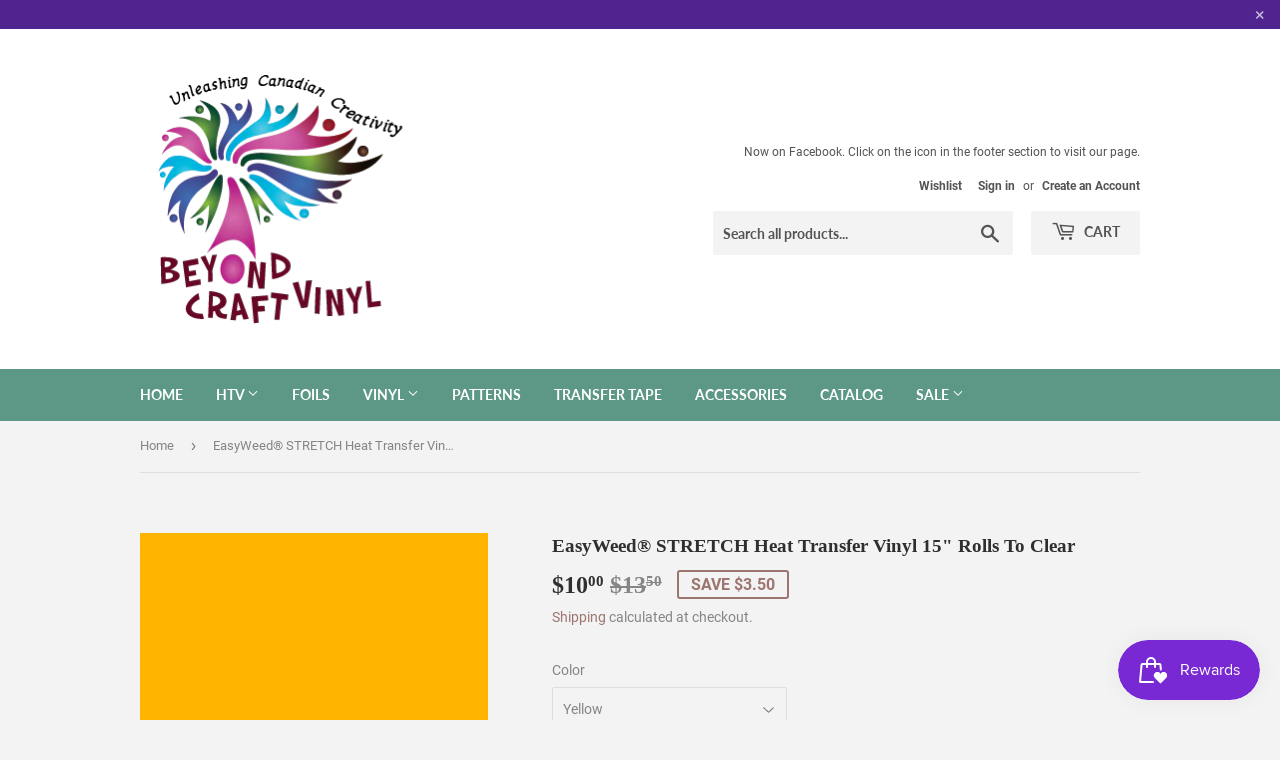

--- FILE ---
content_type: text/html; charset=utf-8
request_url: https://www.beyondcraftvinyl.ca/products/copy-of-easyweed%C2%AE-stretch-heat-transfer-vinyl-15-x-12-sheets
body_size: 33137
content:
<!doctype html>
<html class="no-touch no-js">
<head>
  <script>(function(H){H.className=H.className.replace(/\bno-js\b/,'js')})(document.documentElement)</script>
  <!-- Basic page needs ================================================== -->
  <meta charset="utf-8">
  <meta http-equiv="X-UA-Compatible" content="IE=edge,chrome=1">

  

  <!-- Title and description ================================================== -->
  <title>
  EasyWeed® STRETCH Heat Transfer Vinyl 15&quot; Rolls To Clear &ndash; Beyond Craft Vinyl
  </title>

  
    <meta name="description" content="The most trusted heat transfer vinyl brand in the world Siser EasyWeed Stretch is thin, stretchy and colorful. Perfect for performance apparel.">
  

  <!-- Product meta ================================================== -->
  <!-- /snippets/social-meta-tags.liquid -->




<meta property="og:site_name" content="Beyond Craft Vinyl">
<meta property="og:url" content="https://www.beyondcraftvinyl.ca/products/copy-of-easyweed%c2%ae-stretch-heat-transfer-vinyl-15-x-12-sheets">
<meta property="og:title" content="EasyWeed® STRETCH Heat Transfer Vinyl 15" Rolls To Clear">
<meta property="og:type" content="product">
<meta property="og:description" content="The most trusted heat transfer vinyl brand in the world Siser EasyWeed Stretch is thin, stretchy and colorful. Perfect for performance apparel.">

  <meta property="og:price:amount" content="10.00">
  <meta property="og:price:currency" content="CAD">

<meta property="og:image" content="http://www.beyondcraftvinyl.ca/cdn/shop/files/EW_Stretch-Pineapple_e9ed4ce4-4bab-44c2-a9cf-b93f33221d6b_1200x1200.png?v=1705033248"><meta property="og:image" content="http://www.beyondcraftvinyl.ca/cdn/shop/files/Black_5e2822c8-92af-4846-bed3-51ad0e151b8c_1200x1200.jpg?v=1705033248"><meta property="og:image" content="http://www.beyondcraftvinyl.ca/cdn/shop/files/Sun_Yellow_df1c790f-1057-492d-8c0f-a01549e0303b_1200x1200.jpg?v=1705033248">
<meta property="og:image:secure_url" content="https://www.beyondcraftvinyl.ca/cdn/shop/files/EW_Stretch-Pineapple_e9ed4ce4-4bab-44c2-a9cf-b93f33221d6b_1200x1200.png?v=1705033248"><meta property="og:image:secure_url" content="https://www.beyondcraftvinyl.ca/cdn/shop/files/Black_5e2822c8-92af-4846-bed3-51ad0e151b8c_1200x1200.jpg?v=1705033248"><meta property="og:image:secure_url" content="https://www.beyondcraftvinyl.ca/cdn/shop/files/Sun_Yellow_df1c790f-1057-492d-8c0f-a01549e0303b_1200x1200.jpg?v=1705033248">


<meta name="twitter:card" content="summary_large_image">
<meta name="twitter:title" content="EasyWeed® STRETCH Heat Transfer Vinyl 15" Rolls To Clear">
<meta name="twitter:description" content="The most trusted heat transfer vinyl brand in the world Siser EasyWeed Stretch is thin, stretchy and colorful. Perfect for performance apparel.">


  <!-- Helpers ================================================== -->
  <link rel="canonical" href="https://www.beyondcraftvinyl.ca/products/copy-of-easyweed%c2%ae-stretch-heat-transfer-vinyl-15-x-12-sheets">
  <meta name="viewport" content="width=device-width,initial-scale=1">

  <!-- CSS ================================================== -->
  <link href="//www.beyondcraftvinyl.ca/cdn/shop/t/2/assets/theme.scss.css?v=141858531452070758571694381138" rel="stylesheet" type="text/css" media="all" />

  <!-- Header hook for plugins ================================================== -->
    <script src="//www.beyondcraftvinyl.ca/cdn/shop/t/2/assets/jquery-2.2.3.min.js?v=58211863146907186831556684203" type="text/javascript"></script>
  
<style>
    .peek-a-bar {
        margin: 0;
        position: fixed;
        width: 100%;
        left: 0;
        right: 0;
        text-align: center; }
</style>


<script data-cfasync="false" type="text/javascript">
    if(typeof SMARTOFFER==='undefined')SMARTOFFER={};
    if(typeof Shopify==='undefined')Shopify={};
    Shopify.money_format = "${{amount}}";
</script>


<script id="smartifyapps.smart-offer.api" data-cfasync="false" type="text/javascript">
    ;if(typeof SMARTOFFER==='undefined')SMARTOFFER={};SMARTOFFER.customer={};SMARTOFFER.customer.id=null;SMARTOFFER.customer.email=null;SMARTOFFER.customer.first_name=null;SMARTOFFER.customer.last_name=null;SMARTOFFER.customer.tags=null;SMARTOFFER.customer.orders_count=null;SMARTOFFER.customer.total_spent=null;SMARTOFFER.page='product';SMARTOFFER.productjson={"id":8966921748765,"title":"EasyWeed® STRETCH Heat Transfer Vinyl 15\" Rolls To Clear","handle":"copy-of-easyweed®-stretch-heat-transfer-vinyl-15-x-12-sheets","description":"\u003cp\u003e\u003cstrong\u003eSiser - The most trusted heat transfer vinyl brand in the world\u003c\/strong\u003e\u003c\/p\u003e\n\u003cp\u003eSiser EasyWeed Stretch is thin, stretchy and colorful. Perfect for performance apparel.\u003c\/p\u003e\n\u003cp\u003e\u003cspan\u003eLayerable, CPSIA compliant, (actual width 14.75\")\u003c\/span\u003e\u003c\/p\u003e\n\u003cp\u003eTwo tips for cutting and applying EasyWeed Stretch:\u003c\/p\u003e\n\u003col\u003e\n\u003cli\u003eGo slow!  Because of the elasticity a fast blade can bounce on the material instead of gliding and cutting smoothly through the material.\u003c\/li\u003e\n\u003cli\u003eTo avoid lifting, \u003cstrong\u003eFIRM\u003c\/strong\u003e pressure is the critical piece to ensure good adhesion even if temperature and time are accurate.  Using a heat transfer pillow inside your garment can help achieve adequate pressure\u003c\/li\u003e\n\u003c\/ol\u003e\n\u003cp\u003eBelow is a rather lengthy, but very informative video from Siser with all the do's and don't to ensure successful application. \u003c\/p\u003e\n\u003cp\u003e\u003ciframe src=\"https:\/\/www.youtube.com\/embed\/tRY4KLLN0Ic\" height=\"315\" width=\"560\" allowfullscreen=\"\" allow=\"accelerometer; autoplay; encrypted-media; gyroscope; picture-in-picture\" frameborder=\"0\"\u003e\u003c\/iframe\u003e\u003c\/p\u003e\n\u003cp\u003e\u003cstrong\u003eCutter Settings: \u003c\/strong\u003e \u003c\/p\u003e\n\u003cul\u003e\u003c\/ul\u003e\n\u003ctable width=\"100%\"\u003e\n\u003ctbody\u003e\n\u003ctr\u003e\n\u003ctd style=\"width: 31.7079%;\"\u003e Cricut\u003c\/td\u003e\n\u003ctd style=\"width: 65.2921%;\"\u003eBlade: Standard\u003cbr\u003eSetting:  Iron-On\u003c\/td\u003e\n\u003c\/tr\u003e\n\u003ctr\u003e\n\u003ctd style=\"width: 31.7079%;\"\u003eSilhouette Cameo\u003c\/td\u003e\n\u003ctd style=\"width: 65.2921%;\"\u003e\n\u003cp\u003eBlade: Standard, 3\u003cbr\u003eMaterial: Heat Transfer, Smooth\u003cbr\u003eSpeed: 8\u003cbr\u003eForce: 6\u003c\/p\u003e\n\u003c\/td\u003e\n\u003c\/tr\u003e\n\u003ctr\u003e\n\u003ctd style=\"width: 31.7079%;\"\u003eBrother Scan N Cut\u003c\/td\u003e\n\u003ctd style=\"width: 65.2921%;\"\u003e\n\u003cp\u003eBlade:  Standard, 2\u003cbr\u003eCut Speed:  1\u003cbr\u003eCut Pressure: 1\u003c\/p\u003e\n\u003c\/td\u003e\n\u003c\/tr\u003e\n\u003c\/tbody\u003e\n\u003c\/table\u003e\n\u003cp\u003e \u003c\/p\u003e\n\u003ctable align=\"center\" cellpadding=\"0\" cellspacing=\"0\" width=\"90%\" border=\"0\"\u003e\n\u003ctbody\u003e\n\u003ctr\u003e\n\u003ctd valign=\"top\"\u003e\n\u003cp\u003e\u003cstrong\u003eApplication instructions (home iron) revised\u003cbr\u003e\u003c\/strong\u003e\u003c\/p\u003e\n\u003cp\u003e\u003cspan\u003e• Cut in reverse\u003c\/span\u003e\u003cbr\u003e\u003cspan\u003e• Weed excess material\u003c\/span\u003e\u003cbr\u003e• Set iron dial between Cotton and Linen\u003cbr\u003e• Cover design with Kraft paper or non-stick cover sheet\u003cbr\u003e• Place on flat, hard surface (ironing board not recommended)\u003cbr\u003e• Press iron with \u003cstrong\u003eFIRM\u003c\/strong\u003e pressure (do not slide iron)\u003cbr\u003e• Press each section of design for 20 seconds\u003cbr\u003e• If areas of design lift after application, replace cover sheet\u003cbr\u003eand re-press for 5-10 seconds\u003cbr\u003e• Peel carrier hot or cold\u003c\/p\u003e\n\u003cp\u003e\u003cstrong\u003eApplication Instructions (heat press)revised\u003cbr\u003e\u003c\/strong\u003e\u003cbr\u003e\u003cspan\u003e• Cut in reverse\u003c\/span\u003e\u003cbr\u003e\u003cspan\u003e• Weed excess material\u003c\/span\u003e\u003cbr\u003e\u003cspan\u003e• Preheat garment for 2-3 seconds\u003c\/span\u003e\u003cbr\u003e\u003cspan\u003e• Apply design at 320°F\/160°C\u003c\/span\u003e\u003cbr\u003e\u003cspan\u003e• Use \u003cstrong\u003eFIRM\u003c\/strong\u003e pressure for 20 seconds\u003c\/span\u003e\u003cbr\u003e\u003cspan\u003e• Peel carrier hot or cold\u003c\/span\u003e\u003c\/p\u003e\n\u003c\/td\u003e\n\u003c\/tr\u003e\n\u003c\/tbody\u003e\n\u003c\/table\u003e\n\u003cp\u003e \u003c\/p\u003e\n\u003cp\u003e \u003c\/p\u003e","published_at":"2024-01-11T20:21:20-08:00","created_at":"2024-01-11T19:48:06-08:00","vendor":"Siser","type":"HTV","tags":["easyweed","Siser","Stretch"],"price":1000,"price_min":1000,"price_max":3000,"available":true,"price_varies":true,"compare_at_price":1350,"compare_at_price_min":1350,"compare_at_price_max":5100,"compare_at_price_varies":true,"variants":[{"id":47431219020061,"title":"Yellow \/ 15\" x 1Yd","option1":"Yellow","option2":"15\" x 1Yd","option3":null,"sku":"","requires_shipping":true,"taxable":true,"featured_image":{"id":44631212589341,"product_id":8966921748765,"position":4,"created_at":"2024-01-11T19:48:52-08:00","updated_at":"2024-01-11T20:20:48-08:00","alt":null,"width":512,"height":512,"src":"\/\/www.beyondcraftvinyl.ca\/cdn\/shop\/files\/Yellow_537759de-9c17-4b8d-b225-cc5f940c5fb5.jpg?v=1705033248","variant_ids":[47431219020061,47431292027165]},"available":true,"name":"EasyWeed® STRETCH Heat Transfer Vinyl 15\" Rolls To Clear - Yellow \/ 15\" x 1Yd","public_title":"Yellow \/ 15\" x 1Yd","options":["Yellow","15\" x 1Yd"],"price":1000,"weight":90,"compare_at_price":1350,"inventory_management":null,"barcode":"","featured_media":{"alt":null,"id":37062422266141,"position":4,"preview_image":{"aspect_ratio":1.0,"height":512,"width":512,"src":"\/\/www.beyondcraftvinyl.ca\/cdn\/shop\/files\/Yellow_537759de-9c17-4b8d-b225-cc5f940c5fb5.jpg?v=1705033248"}},"requires_selling_plan":false,"selling_plan_allocations":[]},{"id":47431292027165,"title":"Yellow \/ 15\" x 5Yd","option1":"Yellow","option2":"15\" x 5Yd","option3":null,"sku":"","requires_shipping":true,"taxable":true,"featured_image":{"id":44631212589341,"product_id":8966921748765,"position":4,"created_at":"2024-01-11T19:48:52-08:00","updated_at":"2024-01-11T20:20:48-08:00","alt":null,"width":512,"height":512,"src":"\/\/www.beyondcraftvinyl.ca\/cdn\/shop\/files\/Yellow_537759de-9c17-4b8d-b225-cc5f940c5fb5.jpg?v=1705033248","variant_ids":[47431219020061,47431292027165]},"available":true,"name":"EasyWeed® STRETCH Heat Transfer Vinyl 15\" Rolls To Clear - Yellow \/ 15\" x 5Yd","public_title":"Yellow \/ 15\" x 5Yd","options":["Yellow","15\" x 5Yd"],"price":3000,"weight":450,"compare_at_price":5100,"inventory_management":null,"barcode":"","featured_media":{"alt":null,"id":37062422266141,"position":4,"preview_image":{"aspect_ratio":1.0,"height":512,"width":512,"src":"\/\/www.beyondcraftvinyl.ca\/cdn\/shop\/files\/Yellow_537759de-9c17-4b8d-b225-cc5f940c5fb5.jpg?v=1705033248"}},"requires_selling_plan":false,"selling_plan_allocations":[]},{"id":47431219052829,"title":"Sun Yellow \/ 15\" x 1Yd","option1":"Sun Yellow","option2":"15\" x 1Yd","option3":null,"sku":"","requires_shipping":true,"taxable":true,"featured_image":{"id":44631212556573,"product_id":8966921748765,"position":3,"created_at":"2024-01-11T19:48:52-08:00","updated_at":"2024-01-11T20:20:48-08:00","alt":null,"width":512,"height":512,"src":"\/\/www.beyondcraftvinyl.ca\/cdn\/shop\/files\/Sun_Yellow_df1c790f-1057-492d-8c0f-a01549e0303b.jpg?v=1705033248","variant_ids":[47431219052829,47431292059933]},"available":true,"name":"EasyWeed® STRETCH Heat Transfer Vinyl 15\" Rolls To Clear - Sun Yellow \/ 15\" x 1Yd","public_title":"Sun Yellow \/ 15\" x 1Yd","options":["Sun Yellow","15\" x 1Yd"],"price":1000,"weight":90,"compare_at_price":1350,"inventory_management":null,"barcode":"","featured_media":{"alt":null,"id":37062422233373,"position":3,"preview_image":{"aspect_ratio":1.0,"height":512,"width":512,"src":"\/\/www.beyondcraftvinyl.ca\/cdn\/shop\/files\/Sun_Yellow_df1c790f-1057-492d-8c0f-a01549e0303b.jpg?v=1705033248"}},"requires_selling_plan":false,"selling_plan_allocations":[]},{"id":47431292059933,"title":"Sun Yellow \/ 15\" x 5Yd","option1":"Sun Yellow","option2":"15\" x 5Yd","option3":null,"sku":"","requires_shipping":true,"taxable":true,"featured_image":{"id":44631212556573,"product_id":8966921748765,"position":3,"created_at":"2024-01-11T19:48:52-08:00","updated_at":"2024-01-11T20:20:48-08:00","alt":null,"width":512,"height":512,"src":"\/\/www.beyondcraftvinyl.ca\/cdn\/shop\/files\/Sun_Yellow_df1c790f-1057-492d-8c0f-a01549e0303b.jpg?v=1705033248","variant_ids":[47431219052829,47431292059933]},"available":true,"name":"EasyWeed® STRETCH Heat Transfer Vinyl 15\" Rolls To Clear - Sun Yellow \/ 15\" x 5Yd","public_title":"Sun Yellow \/ 15\" x 5Yd","options":["Sun Yellow","15\" x 5Yd"],"price":3000,"weight":450,"compare_at_price":5100,"inventory_management":null,"barcode":"","featured_media":{"alt":null,"id":37062422233373,"position":3,"preview_image":{"aspect_ratio":1.0,"height":512,"width":512,"src":"\/\/www.beyondcraftvinyl.ca\/cdn\/shop\/files\/Sun_Yellow_df1c790f-1057-492d-8c0f-a01549e0303b.jpg?v=1705033248"}},"requires_selling_plan":false,"selling_plan_allocations":[]},{"id":47431219118365,"title":"Orange \/ 15\" x 1Yd","option1":"Orange","option2":"15\" x 1Yd","option3":null,"sku":"","requires_shipping":true,"taxable":true,"featured_image":{"id":44631212654877,"product_id":8966921748765,"position":5,"created_at":"2024-01-11T19:48:52-08:00","updated_at":"2024-01-11T20:20:48-08:00","alt":null,"width":512,"height":512,"src":"\/\/www.beyondcraftvinyl.ca\/cdn\/shop\/files\/Orange_5efd8a5a-454a-4b85-a67d-83dad27b9f43.jpg?v=1705033248","variant_ids":[47431219118365,47431292125469]},"available":true,"name":"EasyWeed® STRETCH Heat Transfer Vinyl 15\" Rolls To Clear - Orange \/ 15\" x 1Yd","public_title":"Orange \/ 15\" x 1Yd","options":["Orange","15\" x 1Yd"],"price":1000,"weight":90,"compare_at_price":1350,"inventory_management":null,"barcode":"","featured_media":{"alt":null,"id":37062422331677,"position":5,"preview_image":{"aspect_ratio":1.0,"height":512,"width":512,"src":"\/\/www.beyondcraftvinyl.ca\/cdn\/shop\/files\/Orange_5efd8a5a-454a-4b85-a67d-83dad27b9f43.jpg?v=1705033248"}},"requires_selling_plan":false,"selling_plan_allocations":[]},{"id":47431292125469,"title":"Orange \/ 15\" x 5Yd","option1":"Orange","option2":"15\" x 5Yd","option3":null,"sku":"","requires_shipping":true,"taxable":true,"featured_image":{"id":44631212654877,"product_id":8966921748765,"position":5,"created_at":"2024-01-11T19:48:52-08:00","updated_at":"2024-01-11T20:20:48-08:00","alt":null,"width":512,"height":512,"src":"\/\/www.beyondcraftvinyl.ca\/cdn\/shop\/files\/Orange_5efd8a5a-454a-4b85-a67d-83dad27b9f43.jpg?v=1705033248","variant_ids":[47431219118365,47431292125469]},"available":true,"name":"EasyWeed® STRETCH Heat Transfer Vinyl 15\" Rolls To Clear - Orange \/ 15\" x 5Yd","public_title":"Orange \/ 15\" x 5Yd","options":["Orange","15\" x 5Yd"],"price":3000,"weight":450,"compare_at_price":5100,"inventory_management":null,"barcode":"","featured_media":{"alt":null,"id":37062422331677,"position":5,"preview_image":{"aspect_ratio":1.0,"height":512,"width":512,"src":"\/\/www.beyondcraftvinyl.ca\/cdn\/shop\/files\/Orange_5efd8a5a-454a-4b85-a67d-83dad27b9f43.jpg?v=1705033248"}},"requires_selling_plan":false,"selling_plan_allocations":[]},{"id":47431219151133,"title":"Coral \/ 15\" x 1Yd","option1":"Coral","option2":"15\" x 1Yd","option3":null,"sku":"","requires_shipping":true,"taxable":true,"featured_image":{"id":44631212687645,"product_id":8966921748765,"position":6,"created_at":"2024-01-11T19:48:52-08:00","updated_at":"2024-01-11T20:20:48-08:00","alt":null,"width":512,"height":512,"src":"\/\/www.beyondcraftvinyl.ca\/cdn\/shop\/files\/Coral_e686b960-80dc-4ddd-aacb-25fa5c1894e3.jpg?v=1705033248","variant_ids":[47431219151133,47431292158237]},"available":true,"name":"EasyWeed® STRETCH Heat Transfer Vinyl 15\" Rolls To Clear - Coral \/ 15\" x 1Yd","public_title":"Coral \/ 15\" x 1Yd","options":["Coral","15\" x 1Yd"],"price":1000,"weight":90,"compare_at_price":1350,"inventory_management":null,"barcode":"","featured_media":{"alt":null,"id":37062422364445,"position":6,"preview_image":{"aspect_ratio":1.0,"height":512,"width":512,"src":"\/\/www.beyondcraftvinyl.ca\/cdn\/shop\/files\/Coral_e686b960-80dc-4ddd-aacb-25fa5c1894e3.jpg?v=1705033248"}},"requires_selling_plan":false,"selling_plan_allocations":[]},{"id":47431292158237,"title":"Coral \/ 15\" x 5Yd","option1":"Coral","option2":"15\" x 5Yd","option3":null,"sku":"","requires_shipping":true,"taxable":true,"featured_image":{"id":44631212687645,"product_id":8966921748765,"position":6,"created_at":"2024-01-11T19:48:52-08:00","updated_at":"2024-01-11T20:20:48-08:00","alt":null,"width":512,"height":512,"src":"\/\/www.beyondcraftvinyl.ca\/cdn\/shop\/files\/Coral_e686b960-80dc-4ddd-aacb-25fa5c1894e3.jpg?v=1705033248","variant_ids":[47431219151133,47431292158237]},"available":true,"name":"EasyWeed® STRETCH Heat Transfer Vinyl 15\" Rolls To Clear - Coral \/ 15\" x 5Yd","public_title":"Coral \/ 15\" x 5Yd","options":["Coral","15\" x 5Yd"],"price":3000,"weight":450,"compare_at_price":5100,"inventory_management":null,"barcode":"","featured_media":{"alt":null,"id":37062422364445,"position":6,"preview_image":{"aspect_ratio":1.0,"height":512,"width":512,"src":"\/\/www.beyondcraftvinyl.ca\/cdn\/shop\/files\/Coral_e686b960-80dc-4ddd-aacb-25fa5c1894e3.jpg?v=1705033248"}},"requires_selling_plan":false,"selling_plan_allocations":[]},{"id":47431219183901,"title":"Calypso Coral \/ 15\" x 1Yd","option1":"Calypso Coral","option2":"15\" x 1Yd","option3":null,"sku":"","requires_shipping":true,"taxable":true,"featured_image":{"id":44631212753181,"product_id":8966921748765,"position":7,"created_at":"2024-01-11T19:48:52-08:00","updated_at":"2024-01-11T20:20:48-08:00","alt":null,"width":1500,"height":1500,"src":"\/\/www.beyondcraftvinyl.ca\/cdn\/shop\/files\/CalypsoCoral_7050f94d-d825-41a2-958d-6acc2afddea8.jpg?v=1705033248","variant_ids":[47431219183901,47431292191005]},"available":true,"name":"EasyWeed® STRETCH Heat Transfer Vinyl 15\" Rolls To Clear - Calypso Coral \/ 15\" x 1Yd","public_title":"Calypso Coral \/ 15\" x 1Yd","options":["Calypso Coral","15\" x 1Yd"],"price":1000,"weight":90,"compare_at_price":1350,"inventory_management":null,"barcode":"","featured_media":{"alt":null,"id":37062422397213,"position":7,"preview_image":{"aspect_ratio":1.0,"height":1500,"width":1500,"src":"\/\/www.beyondcraftvinyl.ca\/cdn\/shop\/files\/CalypsoCoral_7050f94d-d825-41a2-958d-6acc2afddea8.jpg?v=1705033248"}},"requires_selling_plan":false,"selling_plan_allocations":[]},{"id":47431292191005,"title":"Calypso Coral \/ 15\" x 5Yd","option1":"Calypso Coral","option2":"15\" x 5Yd","option3":null,"sku":"","requires_shipping":true,"taxable":true,"featured_image":{"id":44631212753181,"product_id":8966921748765,"position":7,"created_at":"2024-01-11T19:48:52-08:00","updated_at":"2024-01-11T20:20:48-08:00","alt":null,"width":1500,"height":1500,"src":"\/\/www.beyondcraftvinyl.ca\/cdn\/shop\/files\/CalypsoCoral_7050f94d-d825-41a2-958d-6acc2afddea8.jpg?v=1705033248","variant_ids":[47431219183901,47431292191005]},"available":true,"name":"EasyWeed® STRETCH Heat Transfer Vinyl 15\" Rolls To Clear - Calypso Coral \/ 15\" x 5Yd","public_title":"Calypso Coral \/ 15\" x 5Yd","options":["Calypso Coral","15\" x 5Yd"],"price":3000,"weight":450,"compare_at_price":5100,"inventory_management":null,"barcode":"","featured_media":{"alt":null,"id":37062422397213,"position":7,"preview_image":{"aspect_ratio":1.0,"height":1500,"width":1500,"src":"\/\/www.beyondcraftvinyl.ca\/cdn\/shop\/files\/CalypsoCoral_7050f94d-d825-41a2-958d-6acc2afddea8.jpg?v=1705033248"}},"requires_selling_plan":false,"selling_plan_allocations":[]},{"id":47431219282205,"title":"Bubblegum \/ 15\" x 1Yd","option1":"Bubblegum","option2":"15\" x 1Yd","option3":null,"sku":null,"requires_shipping":true,"taxable":true,"featured_image":{"id":44631212884253,"product_id":8966921748765,"position":9,"created_at":"2024-01-11T19:48:53-08:00","updated_at":"2024-01-11T20:20:48-08:00","alt":null,"width":1500,"height":1500,"src":"\/\/www.beyondcraftvinyl.ca\/cdn\/shop\/files\/Bubble_Gum_4ec6b33d-083b-4a5c-9f15-fb1cc8705990.jpg?v=1705033248","variant_ids":[47431219282205,47431292289309]},"available":true,"name":"EasyWeed® STRETCH Heat Transfer Vinyl 15\" Rolls To Clear - Bubblegum \/ 15\" x 1Yd","public_title":"Bubblegum \/ 15\" x 1Yd","options":["Bubblegum","15\" x 1Yd"],"price":1000,"weight":90,"compare_at_price":1350,"inventory_management":null,"barcode":null,"featured_media":{"alt":null,"id":37062422528285,"position":9,"preview_image":{"aspect_ratio":1.0,"height":1500,"width":1500,"src":"\/\/www.beyondcraftvinyl.ca\/cdn\/shop\/files\/Bubble_Gum_4ec6b33d-083b-4a5c-9f15-fb1cc8705990.jpg?v=1705033248"}},"requires_selling_plan":false,"selling_plan_allocations":[]},{"id":47431292289309,"title":"Bubblegum \/ 15\" x 5Yd","option1":"Bubblegum","option2":"15\" x 5Yd","option3":null,"sku":"","requires_shipping":true,"taxable":true,"featured_image":{"id":44631212884253,"product_id":8966921748765,"position":9,"created_at":"2024-01-11T19:48:53-08:00","updated_at":"2024-01-11T20:20:48-08:00","alt":null,"width":1500,"height":1500,"src":"\/\/www.beyondcraftvinyl.ca\/cdn\/shop\/files\/Bubble_Gum_4ec6b33d-083b-4a5c-9f15-fb1cc8705990.jpg?v=1705033248","variant_ids":[47431219282205,47431292289309]},"available":true,"name":"EasyWeed® STRETCH Heat Transfer Vinyl 15\" Rolls To Clear - Bubblegum \/ 15\" x 5Yd","public_title":"Bubblegum \/ 15\" x 5Yd","options":["Bubblegum","15\" x 5Yd"],"price":3000,"weight":450,"compare_at_price":5100,"inventory_management":null,"barcode":"","featured_media":{"alt":null,"id":37062422528285,"position":9,"preview_image":{"aspect_ratio":1.0,"height":1500,"width":1500,"src":"\/\/www.beyondcraftvinyl.ca\/cdn\/shop\/files\/Bubble_Gum_4ec6b33d-083b-4a5c-9f15-fb1cc8705990.jpg?v=1705033248"}},"requires_selling_plan":false,"selling_plan_allocations":[]},{"id":47431219314973,"title":"Ballerina Pink \/ 15\" x 1Yd","option1":"Ballerina Pink","option2":"15\" x 1Yd","option3":null,"sku":null,"requires_shipping":true,"taxable":true,"featured_image":{"id":44631212917021,"product_id":8966921748765,"position":10,"created_at":"2024-01-11T19:48:53-08:00","updated_at":"2024-01-11T20:20:48-08:00","alt":null,"width":512,"height":513,"src":"\/\/www.beyondcraftvinyl.ca\/cdn\/shop\/files\/Ballerina_Pink_a25cc598-4a82-4d52-a287-134a65da6904.jpg?v=1705033248","variant_ids":[47431219314973,47431292322077]},"available":true,"name":"EasyWeed® STRETCH Heat Transfer Vinyl 15\" Rolls To Clear - Ballerina Pink \/ 15\" x 1Yd","public_title":"Ballerina Pink \/ 15\" x 1Yd","options":["Ballerina Pink","15\" x 1Yd"],"price":1000,"weight":90,"compare_at_price":1350,"inventory_management":null,"barcode":null,"featured_media":{"alt":null,"id":37062422561053,"position":10,"preview_image":{"aspect_ratio":0.998,"height":513,"width":512,"src":"\/\/www.beyondcraftvinyl.ca\/cdn\/shop\/files\/Ballerina_Pink_a25cc598-4a82-4d52-a287-134a65da6904.jpg?v=1705033248"}},"requires_selling_plan":false,"selling_plan_allocations":[]},{"id":47431292322077,"title":"Ballerina Pink \/ 15\" x 5Yd","option1":"Ballerina Pink","option2":"15\" x 5Yd","option3":null,"sku":"","requires_shipping":true,"taxable":true,"featured_image":{"id":44631212917021,"product_id":8966921748765,"position":10,"created_at":"2024-01-11T19:48:53-08:00","updated_at":"2024-01-11T20:20:48-08:00","alt":null,"width":512,"height":513,"src":"\/\/www.beyondcraftvinyl.ca\/cdn\/shop\/files\/Ballerina_Pink_a25cc598-4a82-4d52-a287-134a65da6904.jpg?v=1705033248","variant_ids":[47431219314973,47431292322077]},"available":true,"name":"EasyWeed® STRETCH Heat Transfer Vinyl 15\" Rolls To Clear - Ballerina Pink \/ 15\" x 5Yd","public_title":"Ballerina Pink \/ 15\" x 5Yd","options":["Ballerina Pink","15\" x 5Yd"],"price":3000,"weight":450,"compare_at_price":5100,"inventory_management":null,"barcode":"","featured_media":{"alt":null,"id":37062422561053,"position":10,"preview_image":{"aspect_ratio":0.998,"height":513,"width":512,"src":"\/\/www.beyondcraftvinyl.ca\/cdn\/shop\/files\/Ballerina_Pink_a25cc598-4a82-4d52-a287-134a65da6904.jpg?v=1705033248"}},"requires_selling_plan":false,"selling_plan_allocations":[]},{"id":47431219347741,"title":"Bright Orchid \/ 15\" x 1Yd","option1":"Bright Orchid","option2":"15\" x 1Yd","option3":null,"sku":null,"requires_shipping":true,"taxable":true,"featured_image":{"id":44631212949789,"product_id":8966921748765,"position":11,"created_at":"2024-01-11T19:48:53-08:00","updated_at":"2024-01-11T20:20:48-08:00","alt":null,"width":1500,"height":1500,"src":"\/\/www.beyondcraftvinyl.ca\/cdn\/shop\/files\/Bright_Orchid_870abb0b-d05b-4cff-87e1-21f06a543692.jpg?v=1705033248","variant_ids":[47431219347741,47431292354845]},"available":true,"name":"EasyWeed® STRETCH Heat Transfer Vinyl 15\" Rolls To Clear - Bright Orchid \/ 15\" x 1Yd","public_title":"Bright Orchid \/ 15\" x 1Yd","options":["Bright Orchid","15\" x 1Yd"],"price":1000,"weight":90,"compare_at_price":1350,"inventory_management":null,"barcode":null,"featured_media":{"alt":null,"id":37062422593821,"position":11,"preview_image":{"aspect_ratio":1.0,"height":1500,"width":1500,"src":"\/\/www.beyondcraftvinyl.ca\/cdn\/shop\/files\/Bright_Orchid_870abb0b-d05b-4cff-87e1-21f06a543692.jpg?v=1705033248"}},"requires_selling_plan":false,"selling_plan_allocations":[]},{"id":47431292354845,"title":"Bright Orchid \/ 15\" x 5Yd","option1":"Bright Orchid","option2":"15\" x 5Yd","option3":null,"sku":"","requires_shipping":true,"taxable":true,"featured_image":{"id":44631212949789,"product_id":8966921748765,"position":11,"created_at":"2024-01-11T19:48:53-08:00","updated_at":"2024-01-11T20:20:48-08:00","alt":null,"width":1500,"height":1500,"src":"\/\/www.beyondcraftvinyl.ca\/cdn\/shop\/files\/Bright_Orchid_870abb0b-d05b-4cff-87e1-21f06a543692.jpg?v=1705033248","variant_ids":[47431219347741,47431292354845]},"available":true,"name":"EasyWeed® STRETCH Heat Transfer Vinyl 15\" Rolls To Clear - Bright Orchid \/ 15\" x 5Yd","public_title":"Bright Orchid \/ 15\" x 5Yd","options":["Bright Orchid","15\" x 5Yd"],"price":3000,"weight":450,"compare_at_price":5100,"inventory_management":null,"barcode":"","featured_media":{"alt":null,"id":37062422593821,"position":11,"preview_image":{"aspect_ratio":1.0,"height":1500,"width":1500,"src":"\/\/www.beyondcraftvinyl.ca\/cdn\/shop\/files\/Bright_Orchid_870abb0b-d05b-4cff-87e1-21f06a543692.jpg?v=1705033248"}},"requires_selling_plan":false,"selling_plan_allocations":[]},{"id":47431219380509,"title":"Rose Gold \/ 15\" x 1Yd","option1":"Rose Gold","option2":"15\" x 1Yd","option3":null,"sku":null,"requires_shipping":true,"taxable":true,"featured_image":{"id":44631212982557,"product_id":8966921748765,"position":12,"created_at":"2024-01-11T19:48:53-08:00","updated_at":"2024-01-11T20:20:48-08:00","alt":null,"width":512,"height":512,"src":"\/\/www.beyondcraftvinyl.ca\/cdn\/shop\/files\/Rose_Gold_0f4053a7-9fbf-4e62-8ed3-53108931234d.jpg?v=1705033248","variant_ids":[47431219380509,47431292387613]},"available":true,"name":"EasyWeed® STRETCH Heat Transfer Vinyl 15\" Rolls To Clear - Rose Gold \/ 15\" x 1Yd","public_title":"Rose Gold \/ 15\" x 1Yd","options":["Rose Gold","15\" x 1Yd"],"price":1000,"weight":90,"compare_at_price":1350,"inventory_management":null,"barcode":null,"featured_media":{"alt":null,"id":37062422626589,"position":12,"preview_image":{"aspect_ratio":1.0,"height":512,"width":512,"src":"\/\/www.beyondcraftvinyl.ca\/cdn\/shop\/files\/Rose_Gold_0f4053a7-9fbf-4e62-8ed3-53108931234d.jpg?v=1705033248"}},"requires_selling_plan":false,"selling_plan_allocations":[]},{"id":47431292387613,"title":"Rose Gold \/ 15\" x 5Yd","option1":"Rose Gold","option2":"15\" x 5Yd","option3":null,"sku":"","requires_shipping":true,"taxable":true,"featured_image":{"id":44631212982557,"product_id":8966921748765,"position":12,"created_at":"2024-01-11T19:48:53-08:00","updated_at":"2024-01-11T20:20:48-08:00","alt":null,"width":512,"height":512,"src":"\/\/www.beyondcraftvinyl.ca\/cdn\/shop\/files\/Rose_Gold_0f4053a7-9fbf-4e62-8ed3-53108931234d.jpg?v=1705033248","variant_ids":[47431219380509,47431292387613]},"available":true,"name":"EasyWeed® STRETCH Heat Transfer Vinyl 15\" Rolls To Clear - Rose Gold \/ 15\" x 5Yd","public_title":"Rose Gold \/ 15\" x 5Yd","options":["Rose Gold","15\" x 5Yd"],"price":3000,"weight":450,"compare_at_price":5100,"inventory_management":null,"barcode":"","featured_media":{"alt":null,"id":37062422626589,"position":12,"preview_image":{"aspect_ratio":1.0,"height":512,"width":512,"src":"\/\/www.beyondcraftvinyl.ca\/cdn\/shop\/files\/Rose_Gold_0f4053a7-9fbf-4e62-8ed3-53108931234d.jpg?v=1705033248"}},"requires_selling_plan":false,"selling_plan_allocations":[]},{"id":47431219413277,"title":"Green \/ 15\" x 1Yd","option1":"Green","option2":"15\" x 1Yd","option3":null,"sku":null,"requires_shipping":true,"taxable":true,"featured_image":{"id":44631213015325,"product_id":8966921748765,"position":13,"created_at":"2024-01-11T19:48:53-08:00","updated_at":"2024-01-11T20:20:48-08:00","alt":null,"width":512,"height":512,"src":"\/\/www.beyondcraftvinyl.ca\/cdn\/shop\/files\/Green_e6d23295-37d7-434b-980b-318e08b05806.jpg?v=1705033248","variant_ids":[47431219413277,47431292420381]},"available":true,"name":"EasyWeed® STRETCH Heat Transfer Vinyl 15\" Rolls To Clear - Green \/ 15\" x 1Yd","public_title":"Green \/ 15\" x 1Yd","options":["Green","15\" x 1Yd"],"price":1000,"weight":90,"compare_at_price":1350,"inventory_management":null,"barcode":null,"featured_media":{"alt":null,"id":37062422659357,"position":13,"preview_image":{"aspect_ratio":1.0,"height":512,"width":512,"src":"\/\/www.beyondcraftvinyl.ca\/cdn\/shop\/files\/Green_e6d23295-37d7-434b-980b-318e08b05806.jpg?v=1705033248"}},"requires_selling_plan":false,"selling_plan_allocations":[]},{"id":47431292420381,"title":"Green \/ 15\" x 5Yd","option1":"Green","option2":"15\" x 5Yd","option3":null,"sku":"","requires_shipping":true,"taxable":true,"featured_image":{"id":44631213015325,"product_id":8966921748765,"position":13,"created_at":"2024-01-11T19:48:53-08:00","updated_at":"2024-01-11T20:20:48-08:00","alt":null,"width":512,"height":512,"src":"\/\/www.beyondcraftvinyl.ca\/cdn\/shop\/files\/Green_e6d23295-37d7-434b-980b-318e08b05806.jpg?v=1705033248","variant_ids":[47431219413277,47431292420381]},"available":true,"name":"EasyWeed® STRETCH Heat Transfer Vinyl 15\" Rolls To Clear - Green \/ 15\" x 5Yd","public_title":"Green \/ 15\" x 5Yd","options":["Green","15\" x 5Yd"],"price":3000,"weight":450,"compare_at_price":5100,"inventory_management":null,"barcode":"","featured_media":{"alt":null,"id":37062422659357,"position":13,"preview_image":{"aspect_ratio":1.0,"height":512,"width":512,"src":"\/\/www.beyondcraftvinyl.ca\/cdn\/shop\/files\/Green_e6d23295-37d7-434b-980b-318e08b05806.jpg?v=1705033248"}},"requires_selling_plan":false,"selling_plan_allocations":[]},{"id":47431219446045,"title":"Sea Glass \/ 15\" x 1Yd","option1":"Sea Glass","option2":"15\" x 1Yd","option3":null,"sku":null,"requires_shipping":true,"taxable":true,"featured_image":{"id":44631213048093,"product_id":8966921748765,"position":14,"created_at":"2024-01-11T19:48:53-08:00","updated_at":"2024-01-11T20:20:48-08:00","alt":null,"width":512,"height":512,"src":"\/\/www.beyondcraftvinyl.ca\/cdn\/shop\/files\/Sea_Glass_e8834fe6-4ee1-440a-84eb-3d6c89adfedd.jpg?v=1705033248","variant_ids":[47431219446045,47431292453149]},"available":true,"name":"EasyWeed® STRETCH Heat Transfer Vinyl 15\" Rolls To Clear - Sea Glass \/ 15\" x 1Yd","public_title":"Sea Glass \/ 15\" x 1Yd","options":["Sea Glass","15\" x 1Yd"],"price":1000,"weight":90,"compare_at_price":1350,"inventory_management":null,"barcode":null,"featured_media":{"alt":null,"id":37062422692125,"position":14,"preview_image":{"aspect_ratio":1.0,"height":512,"width":512,"src":"\/\/www.beyondcraftvinyl.ca\/cdn\/shop\/files\/Sea_Glass_e8834fe6-4ee1-440a-84eb-3d6c89adfedd.jpg?v=1705033248"}},"requires_selling_plan":false,"selling_plan_allocations":[]},{"id":47431292453149,"title":"Sea Glass \/ 15\" x 5Yd","option1":"Sea Glass","option2":"15\" x 5Yd","option3":null,"sku":"","requires_shipping":true,"taxable":true,"featured_image":{"id":44631213048093,"product_id":8966921748765,"position":14,"created_at":"2024-01-11T19:48:53-08:00","updated_at":"2024-01-11T20:20:48-08:00","alt":null,"width":512,"height":512,"src":"\/\/www.beyondcraftvinyl.ca\/cdn\/shop\/files\/Sea_Glass_e8834fe6-4ee1-440a-84eb-3d6c89adfedd.jpg?v=1705033248","variant_ids":[47431219446045,47431292453149]},"available":true,"name":"EasyWeed® STRETCH Heat Transfer Vinyl 15\" Rolls To Clear - Sea Glass \/ 15\" x 5Yd","public_title":"Sea Glass \/ 15\" x 5Yd","options":["Sea Glass","15\" x 5Yd"],"price":3000,"weight":450,"compare_at_price":5100,"inventory_management":null,"barcode":"","featured_media":{"alt":null,"id":37062422692125,"position":14,"preview_image":{"aspect_ratio":1.0,"height":512,"width":512,"src":"\/\/www.beyondcraftvinyl.ca\/cdn\/shop\/files\/Sea_Glass_e8834fe6-4ee1-440a-84eb-3d6c89adfedd.jpg?v=1705033248"}},"requires_selling_plan":false,"selling_plan_allocations":[]},{"id":47431219478813,"title":"Sweet Mint \/ 15\" x 1Yd","option1":"Sweet Mint","option2":"15\" x 1Yd","option3":null,"sku":null,"requires_shipping":true,"taxable":true,"featured_image":{"id":44631213080861,"product_id":8966921748765,"position":15,"created_at":"2024-01-11T19:48:53-08:00","updated_at":"2024-01-11T20:20:48-08:00","alt":null,"width":512,"height":512,"src":"\/\/www.beyondcraftvinyl.ca\/cdn\/shop\/files\/Sweet_Mint_5dff850f-3bd3-4423-ba08-8891694a2f22.jpg?v=1705033248","variant_ids":[47431219478813,47431292485917]},"available":true,"name":"EasyWeed® STRETCH Heat Transfer Vinyl 15\" Rolls To Clear - Sweet Mint \/ 15\" x 1Yd","public_title":"Sweet Mint \/ 15\" x 1Yd","options":["Sweet Mint","15\" x 1Yd"],"price":1000,"weight":90,"compare_at_price":1350,"inventory_management":null,"barcode":null,"featured_media":{"alt":null,"id":37062422724893,"position":15,"preview_image":{"aspect_ratio":1.0,"height":512,"width":512,"src":"\/\/www.beyondcraftvinyl.ca\/cdn\/shop\/files\/Sweet_Mint_5dff850f-3bd3-4423-ba08-8891694a2f22.jpg?v=1705033248"}},"requires_selling_plan":false,"selling_plan_allocations":[]},{"id":47431292485917,"title":"Sweet Mint \/ 15\" x 5Yd","option1":"Sweet Mint","option2":"15\" x 5Yd","option3":null,"sku":"","requires_shipping":true,"taxable":true,"featured_image":{"id":44631213080861,"product_id":8966921748765,"position":15,"created_at":"2024-01-11T19:48:53-08:00","updated_at":"2024-01-11T20:20:48-08:00","alt":null,"width":512,"height":512,"src":"\/\/www.beyondcraftvinyl.ca\/cdn\/shop\/files\/Sweet_Mint_5dff850f-3bd3-4423-ba08-8891694a2f22.jpg?v=1705033248","variant_ids":[47431219478813,47431292485917]},"available":true,"name":"EasyWeed® STRETCH Heat Transfer Vinyl 15\" Rolls To Clear - Sweet Mint \/ 15\" x 5Yd","public_title":"Sweet Mint \/ 15\" x 5Yd","options":["Sweet Mint","15\" x 5Yd"],"price":3000,"weight":450,"compare_at_price":5100,"inventory_management":null,"barcode":"","featured_media":{"alt":null,"id":37062422724893,"position":15,"preview_image":{"aspect_ratio":1.0,"height":512,"width":512,"src":"\/\/www.beyondcraftvinyl.ca\/cdn\/shop\/files\/Sweet_Mint_5dff850f-3bd3-4423-ba08-8891694a2f22.jpg?v=1705033248"}},"requires_selling_plan":false,"selling_plan_allocations":[]},{"id":47431219544349,"title":"Frosty Mint \/ 15\" x 1Yd","option1":"Frosty Mint","option2":"15\" x 1Yd","option3":null,"sku":null,"requires_shipping":true,"taxable":true,"featured_image":{"id":44631213179165,"product_id":8966921748765,"position":16,"created_at":"2024-01-11T19:48:54-08:00","updated_at":"2024-01-11T20:20:48-08:00","alt":null,"width":1500,"height":1500,"src":"\/\/www.beyondcraftvinyl.ca\/cdn\/shop\/files\/Frosty_Mint_55fbede5-9197-40a7-8ec3-e51e8f758215.jpg?v=1705033248","variant_ids":[47431219544349,47431292551453]},"available":true,"name":"EasyWeed® STRETCH Heat Transfer Vinyl 15\" Rolls To Clear - Frosty Mint \/ 15\" x 1Yd","public_title":"Frosty Mint \/ 15\" x 1Yd","options":["Frosty Mint","15\" x 1Yd"],"price":1000,"weight":90,"compare_at_price":1350,"inventory_management":null,"barcode":null,"featured_media":{"alt":null,"id":37062422790429,"position":16,"preview_image":{"aspect_ratio":1.0,"height":1500,"width":1500,"src":"\/\/www.beyondcraftvinyl.ca\/cdn\/shop\/files\/Frosty_Mint_55fbede5-9197-40a7-8ec3-e51e8f758215.jpg?v=1705033248"}},"requires_selling_plan":false,"selling_plan_allocations":[]},{"id":47431292551453,"title":"Frosty Mint \/ 15\" x 5Yd","option1":"Frosty Mint","option2":"15\" x 5Yd","option3":null,"sku":"","requires_shipping":true,"taxable":true,"featured_image":{"id":44631213179165,"product_id":8966921748765,"position":16,"created_at":"2024-01-11T19:48:54-08:00","updated_at":"2024-01-11T20:20:48-08:00","alt":null,"width":1500,"height":1500,"src":"\/\/www.beyondcraftvinyl.ca\/cdn\/shop\/files\/Frosty_Mint_55fbede5-9197-40a7-8ec3-e51e8f758215.jpg?v=1705033248","variant_ids":[47431219544349,47431292551453]},"available":true,"name":"EasyWeed® STRETCH Heat Transfer Vinyl 15\" Rolls To Clear - Frosty Mint \/ 15\" x 5Yd","public_title":"Frosty Mint \/ 15\" x 5Yd","options":["Frosty Mint","15\" x 5Yd"],"price":3000,"weight":450,"compare_at_price":5100,"inventory_management":null,"barcode":"","featured_media":{"alt":null,"id":37062422790429,"position":16,"preview_image":{"aspect_ratio":1.0,"height":1500,"width":1500,"src":"\/\/www.beyondcraftvinyl.ca\/cdn\/shop\/files\/Frosty_Mint_55fbede5-9197-40a7-8ec3-e51e8f758215.jpg?v=1705033248"}},"requires_selling_plan":false,"selling_plan_allocations":[]},{"id":47431219577117,"title":"Navy Blue \/ 15\" x 1Yd","option1":"Navy Blue","option2":"15\" x 1Yd","option3":null,"sku":null,"requires_shipping":true,"taxable":true,"featured_image":{"id":44631213211933,"product_id":8966921748765,"position":17,"created_at":"2024-01-11T19:48:54-08:00","updated_at":"2024-01-11T20:20:48-08:00","alt":null,"width":512,"height":512,"src":"\/\/www.beyondcraftvinyl.ca\/cdn\/shop\/files\/Navy_Blue_9b0c4b59-9e2c-416a-bad0-2dea983429da.jpg?v=1705033248","variant_ids":[47431219577117,47431292584221]},"available":true,"name":"EasyWeed® STRETCH Heat Transfer Vinyl 15\" Rolls To Clear - Navy Blue \/ 15\" x 1Yd","public_title":"Navy Blue \/ 15\" x 1Yd","options":["Navy Blue","15\" x 1Yd"],"price":1000,"weight":90,"compare_at_price":1350,"inventory_management":null,"barcode":null,"featured_media":{"alt":null,"id":37062422823197,"position":17,"preview_image":{"aspect_ratio":1.0,"height":512,"width":512,"src":"\/\/www.beyondcraftvinyl.ca\/cdn\/shop\/files\/Navy_Blue_9b0c4b59-9e2c-416a-bad0-2dea983429da.jpg?v=1705033248"}},"requires_selling_plan":false,"selling_plan_allocations":[]},{"id":47431292584221,"title":"Navy Blue \/ 15\" x 5Yd","option1":"Navy Blue","option2":"15\" x 5Yd","option3":null,"sku":"","requires_shipping":true,"taxable":true,"featured_image":{"id":44631213211933,"product_id":8966921748765,"position":17,"created_at":"2024-01-11T19:48:54-08:00","updated_at":"2024-01-11T20:20:48-08:00","alt":null,"width":512,"height":512,"src":"\/\/www.beyondcraftvinyl.ca\/cdn\/shop\/files\/Navy_Blue_9b0c4b59-9e2c-416a-bad0-2dea983429da.jpg?v=1705033248","variant_ids":[47431219577117,47431292584221]},"available":true,"name":"EasyWeed® STRETCH Heat Transfer Vinyl 15\" Rolls To Clear - Navy Blue \/ 15\" x 5Yd","public_title":"Navy Blue \/ 15\" x 5Yd","options":["Navy Blue","15\" x 5Yd"],"price":3000,"weight":450,"compare_at_price":5100,"inventory_management":null,"barcode":"","featured_media":{"alt":null,"id":37062422823197,"position":17,"preview_image":{"aspect_ratio":1.0,"height":512,"width":512,"src":"\/\/www.beyondcraftvinyl.ca\/cdn\/shop\/files\/Navy_Blue_9b0c4b59-9e2c-416a-bad0-2dea983429da.jpg?v=1705033248"}},"requires_selling_plan":false,"selling_plan_allocations":[]},{"id":47431219609885,"title":"Royal Blue \/ 15\" x 1Yd","option1":"Royal Blue","option2":"15\" x 1Yd","option3":null,"sku":null,"requires_shipping":true,"taxable":true,"featured_image":{"id":44631213244701,"product_id":8966921748765,"position":18,"created_at":"2024-01-11T19:48:54-08:00","updated_at":"2024-01-11T20:20:48-08:00","alt":null,"width":512,"height":512,"src":"\/\/www.beyondcraftvinyl.ca\/cdn\/shop\/files\/Royal_Blue_701a7a40-dd64-487a-9b40-68624f04e110.jpg?v=1705033248","variant_ids":[47431219609885,47431292616989]},"available":true,"name":"EasyWeed® STRETCH Heat Transfer Vinyl 15\" Rolls To Clear - Royal Blue \/ 15\" x 1Yd","public_title":"Royal Blue \/ 15\" x 1Yd","options":["Royal Blue","15\" x 1Yd"],"price":1000,"weight":90,"compare_at_price":1350,"inventory_management":null,"barcode":null,"featured_media":{"alt":null,"id":37062422855965,"position":18,"preview_image":{"aspect_ratio":1.0,"height":512,"width":512,"src":"\/\/www.beyondcraftvinyl.ca\/cdn\/shop\/files\/Royal_Blue_701a7a40-dd64-487a-9b40-68624f04e110.jpg?v=1705033248"}},"requires_selling_plan":false,"selling_plan_allocations":[]},{"id":47431292616989,"title":"Royal Blue \/ 15\" x 5Yd","option1":"Royal Blue","option2":"15\" x 5Yd","option3":null,"sku":"","requires_shipping":true,"taxable":true,"featured_image":{"id":44631213244701,"product_id":8966921748765,"position":18,"created_at":"2024-01-11T19:48:54-08:00","updated_at":"2024-01-11T20:20:48-08:00","alt":null,"width":512,"height":512,"src":"\/\/www.beyondcraftvinyl.ca\/cdn\/shop\/files\/Royal_Blue_701a7a40-dd64-487a-9b40-68624f04e110.jpg?v=1705033248","variant_ids":[47431219609885,47431292616989]},"available":true,"name":"EasyWeed® STRETCH Heat Transfer Vinyl 15\" Rolls To Clear - Royal Blue \/ 15\" x 5Yd","public_title":"Royal Blue \/ 15\" x 5Yd","options":["Royal Blue","15\" x 5Yd"],"price":3000,"weight":450,"compare_at_price":5100,"inventory_management":null,"barcode":"","featured_media":{"alt":null,"id":37062422855965,"position":18,"preview_image":{"aspect_ratio":1.0,"height":512,"width":512,"src":"\/\/www.beyondcraftvinyl.ca\/cdn\/shop\/files\/Royal_Blue_701a7a40-dd64-487a-9b40-68624f04e110.jpg?v=1705033248"}},"requires_selling_plan":false,"selling_plan_allocations":[]},{"id":47431219675421,"title":"Pale Blue \/ 15\" x 1Yd","option1":"Pale Blue","option2":"15\" x 1Yd","option3":null,"sku":null,"requires_shipping":true,"taxable":true,"featured_image":{"id":44631213310237,"product_id":8966921748765,"position":19,"created_at":"2024-01-11T19:48:54-08:00","updated_at":"2025-10-27T13:11:35-07:00","alt":null,"width":1500,"height":1500,"src":"\/\/www.beyondcraftvinyl.ca\/cdn\/shop\/files\/Pale_Blue_f56ce7ad-f509-4f90-baec-20e1dff4fc0e.jpg?v=1761595895","variant_ids":[47431219675421,47431292682525]},"available":true,"name":"EasyWeed® STRETCH Heat Transfer Vinyl 15\" Rolls To Clear - Pale Blue \/ 15\" x 1Yd","public_title":"Pale Blue \/ 15\" x 1Yd","options":["Pale Blue","15\" x 1Yd"],"price":1000,"weight":90,"compare_at_price":1350,"inventory_management":null,"barcode":null,"featured_media":{"alt":null,"id":37062422921501,"position":19,"preview_image":{"aspect_ratio":1.0,"height":1500,"width":1500,"src":"\/\/www.beyondcraftvinyl.ca\/cdn\/shop\/files\/Pale_Blue_f56ce7ad-f509-4f90-baec-20e1dff4fc0e.jpg?v=1761595895"}},"requires_selling_plan":false,"selling_plan_allocations":[]},{"id":47431292682525,"title":"Pale Blue \/ 15\" x 5Yd","option1":"Pale Blue","option2":"15\" x 5Yd","option3":null,"sku":"","requires_shipping":true,"taxable":true,"featured_image":{"id":44631213310237,"product_id":8966921748765,"position":19,"created_at":"2024-01-11T19:48:54-08:00","updated_at":"2025-10-27T13:11:35-07:00","alt":null,"width":1500,"height":1500,"src":"\/\/www.beyondcraftvinyl.ca\/cdn\/shop\/files\/Pale_Blue_f56ce7ad-f509-4f90-baec-20e1dff4fc0e.jpg?v=1761595895","variant_ids":[47431219675421,47431292682525]},"available":true,"name":"EasyWeed® STRETCH Heat Transfer Vinyl 15\" Rolls To Clear - Pale Blue \/ 15\" x 5Yd","public_title":"Pale Blue \/ 15\" x 5Yd","options":["Pale Blue","15\" x 5Yd"],"price":3000,"weight":450,"compare_at_price":5100,"inventory_management":null,"barcode":"","featured_media":{"alt":null,"id":37062422921501,"position":19,"preview_image":{"aspect_ratio":1.0,"height":1500,"width":1500,"src":"\/\/www.beyondcraftvinyl.ca\/cdn\/shop\/files\/Pale_Blue_f56ce7ad-f509-4f90-baec-20e1dff4fc0e.jpg?v=1761595895"}},"requires_selling_plan":false,"selling_plan_allocations":[]},{"id":47431219708189,"title":"Cobalt Blue \/ 15\" x 1Yd","option1":"Cobalt Blue","option2":"15\" x 1Yd","option3":null,"sku":null,"requires_shipping":true,"taxable":true,"featured_image":{"id":44631213343005,"product_id":8966921748765,"position":20,"created_at":"2024-01-11T19:48:54-08:00","updated_at":"2024-01-11T20:20:48-08:00","alt":null,"width":1500,"height":1500,"src":"\/\/www.beyondcraftvinyl.ca\/cdn\/shop\/files\/Cobalt_Blue_5c3c66db-2d47-4624-8d34-13f0ab11c959.jpg?v=1705033248","variant_ids":[47431219708189,47431292715293]},"available":true,"name":"EasyWeed® STRETCH Heat Transfer Vinyl 15\" Rolls To Clear - Cobalt Blue \/ 15\" x 1Yd","public_title":"Cobalt Blue \/ 15\" x 1Yd","options":["Cobalt Blue","15\" x 1Yd"],"price":1000,"weight":90,"compare_at_price":1350,"inventory_management":null,"barcode":null,"featured_media":{"alt":null,"id":37062422987037,"position":20,"preview_image":{"aspect_ratio":1.0,"height":1500,"width":1500,"src":"\/\/www.beyondcraftvinyl.ca\/cdn\/shop\/files\/Cobalt_Blue_5c3c66db-2d47-4624-8d34-13f0ab11c959.jpg?v=1705033248"}},"requires_selling_plan":false,"selling_plan_allocations":[]},{"id":47431292715293,"title":"Cobalt Blue \/ 15\" x 5Yd","option1":"Cobalt Blue","option2":"15\" x 5Yd","option3":null,"sku":"","requires_shipping":true,"taxable":true,"featured_image":{"id":44631213343005,"product_id":8966921748765,"position":20,"created_at":"2024-01-11T19:48:54-08:00","updated_at":"2024-01-11T20:20:48-08:00","alt":null,"width":1500,"height":1500,"src":"\/\/www.beyondcraftvinyl.ca\/cdn\/shop\/files\/Cobalt_Blue_5c3c66db-2d47-4624-8d34-13f0ab11c959.jpg?v=1705033248","variant_ids":[47431219708189,47431292715293]},"available":true,"name":"EasyWeed® STRETCH Heat Transfer Vinyl 15\" Rolls To Clear - Cobalt Blue \/ 15\" x 5Yd","public_title":"Cobalt Blue \/ 15\" x 5Yd","options":["Cobalt Blue","15\" x 5Yd"],"price":3000,"weight":450,"compare_at_price":5100,"inventory_management":null,"barcode":"","featured_media":{"alt":null,"id":37062422987037,"position":20,"preview_image":{"aspect_ratio":1.0,"height":1500,"width":1500,"src":"\/\/www.beyondcraftvinyl.ca\/cdn\/shop\/files\/Cobalt_Blue_5c3c66db-2d47-4624-8d34-13f0ab11c959.jpg?v=1705033248"}},"requires_selling_plan":false,"selling_plan_allocations":[]},{"id":47431219740957,"title":"Royal Purple \/ 15\" x 1Yd","option1":"Royal Purple","option2":"15\" x 1Yd","option3":null,"sku":null,"requires_shipping":true,"taxable":true,"featured_image":{"id":44631213375773,"product_id":8966921748765,"position":21,"created_at":"2024-01-11T19:48:54-08:00","updated_at":"2024-01-11T20:20:48-08:00","alt":null,"width":1500,"height":1500,"src":"\/\/www.beyondcraftvinyl.ca\/cdn\/shop\/files\/Royal_Purple_b3701aa6-1764-42ed-9080-be76cf8d63e8.jpg?v=1705033248","variant_ids":[47431219740957,47431292748061]},"available":true,"name":"EasyWeed® STRETCH Heat Transfer Vinyl 15\" Rolls To Clear - Royal Purple \/ 15\" x 1Yd","public_title":"Royal Purple \/ 15\" x 1Yd","options":["Royal Purple","15\" x 1Yd"],"price":1000,"weight":90,"compare_at_price":1350,"inventory_management":null,"barcode":null,"featured_media":{"alt":null,"id":37062423019805,"position":21,"preview_image":{"aspect_ratio":1.0,"height":1500,"width":1500,"src":"\/\/www.beyondcraftvinyl.ca\/cdn\/shop\/files\/Royal_Purple_b3701aa6-1764-42ed-9080-be76cf8d63e8.jpg?v=1705033248"}},"requires_selling_plan":false,"selling_plan_allocations":[]},{"id":47431292748061,"title":"Royal Purple \/ 15\" x 5Yd","option1":"Royal Purple","option2":"15\" x 5Yd","option3":null,"sku":"","requires_shipping":true,"taxable":true,"featured_image":{"id":44631213375773,"product_id":8966921748765,"position":21,"created_at":"2024-01-11T19:48:54-08:00","updated_at":"2024-01-11T20:20:48-08:00","alt":null,"width":1500,"height":1500,"src":"\/\/www.beyondcraftvinyl.ca\/cdn\/shop\/files\/Royal_Purple_b3701aa6-1764-42ed-9080-be76cf8d63e8.jpg?v=1705033248","variant_ids":[47431219740957,47431292748061]},"available":true,"name":"EasyWeed® STRETCH Heat Transfer Vinyl 15\" Rolls To Clear - Royal Purple \/ 15\" x 5Yd","public_title":"Royal Purple \/ 15\" x 5Yd","options":["Royal Purple","15\" x 5Yd"],"price":3000,"weight":450,"compare_at_price":5100,"inventory_management":null,"barcode":"","featured_media":{"alt":null,"id":37062423019805,"position":21,"preview_image":{"aspect_ratio":1.0,"height":1500,"width":1500,"src":"\/\/www.beyondcraftvinyl.ca\/cdn\/shop\/files\/Royal_Purple_b3701aa6-1764-42ed-9080-be76cf8d63e8.jpg?v=1705033248"}},"requires_selling_plan":false,"selling_plan_allocations":[]},{"id":47431219806493,"title":"Lilac \/ 15\" x 1Yd","option1":"Lilac","option2":"15\" x 1Yd","option3":null,"sku":null,"requires_shipping":true,"taxable":true,"featured_image":{"id":44631213441309,"product_id":8966921748765,"position":22,"created_at":"2024-01-11T19:48:54-08:00","updated_at":"2024-01-11T20:20:48-08:00","alt":null,"width":512,"height":512,"src":"\/\/www.beyondcraftvinyl.ca\/cdn\/shop\/files\/Lilac_962aa1cb-91fc-495e-95e0-c73eec33f671.jpg?v=1705033248","variant_ids":[47431219806493,47431292780829]},"available":true,"name":"EasyWeed® STRETCH Heat Transfer Vinyl 15\" Rolls To Clear - Lilac \/ 15\" x 1Yd","public_title":"Lilac \/ 15\" x 1Yd","options":["Lilac","15\" x 1Yd"],"price":1000,"weight":90,"compare_at_price":1350,"inventory_management":null,"barcode":null,"featured_media":{"alt":null,"id":37062423052573,"position":22,"preview_image":{"aspect_ratio":1.0,"height":512,"width":512,"src":"\/\/www.beyondcraftvinyl.ca\/cdn\/shop\/files\/Lilac_962aa1cb-91fc-495e-95e0-c73eec33f671.jpg?v=1705033248"}},"requires_selling_plan":false,"selling_plan_allocations":[]},{"id":47431292780829,"title":"Lilac \/ 15\" x 5Yd","option1":"Lilac","option2":"15\" x 5Yd","option3":null,"sku":"","requires_shipping":true,"taxable":true,"featured_image":{"id":44631213441309,"product_id":8966921748765,"position":22,"created_at":"2024-01-11T19:48:54-08:00","updated_at":"2024-01-11T20:20:48-08:00","alt":null,"width":512,"height":512,"src":"\/\/www.beyondcraftvinyl.ca\/cdn\/shop\/files\/Lilac_962aa1cb-91fc-495e-95e0-c73eec33f671.jpg?v=1705033248","variant_ids":[47431219806493,47431292780829]},"available":true,"name":"EasyWeed® STRETCH Heat Transfer Vinyl 15\" Rolls To Clear - Lilac \/ 15\" x 5Yd","public_title":"Lilac \/ 15\" x 5Yd","options":["Lilac","15\" x 5Yd"],"price":3000,"weight":450,"compare_at_price":5100,"inventory_management":null,"barcode":"","featured_media":{"alt":null,"id":37062423052573,"position":22,"preview_image":{"aspect_ratio":1.0,"height":512,"width":512,"src":"\/\/www.beyondcraftvinyl.ca\/cdn\/shop\/files\/Lilac_962aa1cb-91fc-495e-95e0-c73eec33f671.jpg?v=1705033248"}},"requires_selling_plan":false,"selling_plan_allocations":[]},{"id":47431219839261,"title":"Wisteria \/ 15\" x 1Yd","option1":"Wisteria","option2":"15\" x 1Yd","option3":null,"sku":null,"requires_shipping":true,"taxable":true,"featured_image":{"id":44631213474077,"product_id":8966921748765,"position":23,"created_at":"2024-01-11T19:48:54-08:00","updated_at":"2024-01-11T20:20:48-08:00","alt":null,"width":1500,"height":1500,"src":"\/\/www.beyondcraftvinyl.ca\/cdn\/shop\/files\/Wisteria_6c4ec044-e4e8-4914-8728-37f9d41b0d51.jpg?v=1705033248","variant_ids":[47431219839261,47431292813597]},"available":true,"name":"EasyWeed® STRETCH Heat Transfer Vinyl 15\" Rolls To Clear - Wisteria \/ 15\" x 1Yd","public_title":"Wisteria \/ 15\" x 1Yd","options":["Wisteria","15\" x 1Yd"],"price":1000,"weight":90,"compare_at_price":1350,"inventory_management":null,"barcode":null,"featured_media":{"alt":null,"id":37062423118109,"position":23,"preview_image":{"aspect_ratio":1.0,"height":1500,"width":1500,"src":"\/\/www.beyondcraftvinyl.ca\/cdn\/shop\/files\/Wisteria_6c4ec044-e4e8-4914-8728-37f9d41b0d51.jpg?v=1705033248"}},"requires_selling_plan":false,"selling_plan_allocations":[]},{"id":47431292813597,"title":"Wisteria \/ 15\" x 5Yd","option1":"Wisteria","option2":"15\" x 5Yd","option3":null,"sku":"","requires_shipping":true,"taxable":true,"featured_image":{"id":44631213474077,"product_id":8966921748765,"position":23,"created_at":"2024-01-11T19:48:54-08:00","updated_at":"2024-01-11T20:20:48-08:00","alt":null,"width":1500,"height":1500,"src":"\/\/www.beyondcraftvinyl.ca\/cdn\/shop\/files\/Wisteria_6c4ec044-e4e8-4914-8728-37f9d41b0d51.jpg?v=1705033248","variant_ids":[47431219839261,47431292813597]},"available":true,"name":"EasyWeed® STRETCH Heat Transfer Vinyl 15\" Rolls To Clear - Wisteria \/ 15\" x 5Yd","public_title":"Wisteria \/ 15\" x 5Yd","options":["Wisteria","15\" x 5Yd"],"price":3000,"weight":450,"compare_at_price":5100,"inventory_management":null,"barcode":"","featured_media":{"alt":null,"id":37062423118109,"position":23,"preview_image":{"aspect_ratio":1.0,"height":1500,"width":1500,"src":"\/\/www.beyondcraftvinyl.ca\/cdn\/shop\/files\/Wisteria_6c4ec044-e4e8-4914-8728-37f9d41b0d51.jpg?v=1705033248"}},"requires_selling_plan":false,"selling_plan_allocations":[]},{"id":47431219872029,"title":"Purple Berry \/ 15\" x 1Yd","option1":"Purple Berry","option2":"15\" x 1Yd","option3":null,"sku":null,"requires_shipping":true,"taxable":true,"featured_image":{"id":44631213506845,"product_id":8966921748765,"position":24,"created_at":"2024-01-11T19:48:54-08:00","updated_at":"2024-01-11T20:20:48-08:00","alt":null,"width":512,"height":512,"src":"\/\/www.beyondcraftvinyl.ca\/cdn\/shop\/files\/Purple_Berry_2e4488af-8968-4588-be29-7ce83f1220cf.jpg?v=1705033248","variant_ids":[47431219872029,47431292846365]},"available":true,"name":"EasyWeed® STRETCH Heat Transfer Vinyl 15\" Rolls To Clear - Purple Berry \/ 15\" x 1Yd","public_title":"Purple Berry \/ 15\" x 1Yd","options":["Purple Berry","15\" x 1Yd"],"price":1000,"weight":90,"compare_at_price":1350,"inventory_management":null,"barcode":null,"featured_media":{"alt":null,"id":37062423150877,"position":24,"preview_image":{"aspect_ratio":1.0,"height":512,"width":512,"src":"\/\/www.beyondcraftvinyl.ca\/cdn\/shop\/files\/Purple_Berry_2e4488af-8968-4588-be29-7ce83f1220cf.jpg?v=1705033248"}},"requires_selling_plan":false,"selling_plan_allocations":[]},{"id":47431292846365,"title":"Purple Berry \/ 15\" x 5Yd","option1":"Purple Berry","option2":"15\" x 5Yd","option3":null,"sku":"","requires_shipping":true,"taxable":true,"featured_image":{"id":44631213506845,"product_id":8966921748765,"position":24,"created_at":"2024-01-11T19:48:54-08:00","updated_at":"2024-01-11T20:20:48-08:00","alt":null,"width":512,"height":512,"src":"\/\/www.beyondcraftvinyl.ca\/cdn\/shop\/files\/Purple_Berry_2e4488af-8968-4588-be29-7ce83f1220cf.jpg?v=1705033248","variant_ids":[47431219872029,47431292846365]},"available":true,"name":"EasyWeed® STRETCH Heat Transfer Vinyl 15\" Rolls To Clear - Purple Berry \/ 15\" x 5Yd","public_title":"Purple Berry \/ 15\" x 5Yd","options":["Purple Berry","15\" x 5Yd"],"price":3000,"weight":450,"compare_at_price":5100,"inventory_management":null,"barcode":"","featured_media":{"alt":null,"id":37062423150877,"position":24,"preview_image":{"aspect_ratio":1.0,"height":512,"width":512,"src":"\/\/www.beyondcraftvinyl.ca\/cdn\/shop\/files\/Purple_Berry_2e4488af-8968-4588-be29-7ce83f1220cf.jpg?v=1705033248"}},"requires_selling_plan":false,"selling_plan_allocations":[]},{"id":47431219904797,"title":"Gray \/ 15\" x 1Yd","option1":"Gray","option2":"15\" x 1Yd","option3":null,"sku":null,"requires_shipping":true,"taxable":true,"featured_image":{"id":44631213539613,"product_id":8966921748765,"position":25,"created_at":"2024-01-11T19:48:54-08:00","updated_at":"2024-01-11T20:20:48-08:00","alt":null,"width":1500,"height":1500,"src":"\/\/www.beyondcraftvinyl.ca\/cdn\/shop\/files\/Gray_e2b005c9-15b7-4c2f-b2c5-a0f5309bb572.jpg?v=1705033248","variant_ids":[47431219904797,47431292879133]},"available":true,"name":"EasyWeed® STRETCH Heat Transfer Vinyl 15\" Rolls To Clear - Gray \/ 15\" x 1Yd","public_title":"Gray \/ 15\" x 1Yd","options":["Gray","15\" x 1Yd"],"price":1000,"weight":90,"compare_at_price":1350,"inventory_management":null,"barcode":null,"featured_media":{"alt":null,"id":37062423183645,"position":25,"preview_image":{"aspect_ratio":1.0,"height":1500,"width":1500,"src":"\/\/www.beyondcraftvinyl.ca\/cdn\/shop\/files\/Gray_e2b005c9-15b7-4c2f-b2c5-a0f5309bb572.jpg?v=1705033248"}},"requires_selling_plan":false,"selling_plan_allocations":[]},{"id":47431292879133,"title":"Gray \/ 15\" x 5Yd","option1":"Gray","option2":"15\" x 5Yd","option3":null,"sku":"","requires_shipping":true,"taxable":true,"featured_image":{"id":44631213539613,"product_id":8966921748765,"position":25,"created_at":"2024-01-11T19:48:54-08:00","updated_at":"2024-01-11T20:20:48-08:00","alt":null,"width":1500,"height":1500,"src":"\/\/www.beyondcraftvinyl.ca\/cdn\/shop\/files\/Gray_e2b005c9-15b7-4c2f-b2c5-a0f5309bb572.jpg?v=1705033248","variant_ids":[47431219904797,47431292879133]},"available":true,"name":"EasyWeed® STRETCH Heat Transfer Vinyl 15\" Rolls To Clear - Gray \/ 15\" x 5Yd","public_title":"Gray \/ 15\" x 5Yd","options":["Gray","15\" x 5Yd"],"price":3000,"weight":450,"compare_at_price":5100,"inventory_management":null,"barcode":"","featured_media":{"alt":null,"id":37062423183645,"position":25,"preview_image":{"aspect_ratio":1.0,"height":1500,"width":1500,"src":"\/\/www.beyondcraftvinyl.ca\/cdn\/shop\/files\/Gray_e2b005c9-15b7-4c2f-b2c5-a0f5309bb572.jpg?v=1705033248"}},"requires_selling_plan":false,"selling_plan_allocations":[]},{"id":47431219937565,"title":"Charcoal \/ 15\" x 1Yd","option1":"Charcoal","option2":"15\" x 1Yd","option3":null,"sku":null,"requires_shipping":true,"taxable":true,"featured_image":{"id":44631213572381,"product_id":8966921748765,"position":26,"created_at":"2024-01-11T19:48:55-08:00","updated_at":"2024-01-11T20:20:48-08:00","alt":null,"width":1500,"height":1500,"src":"\/\/www.beyondcraftvinyl.ca\/cdn\/shop\/files\/Charcoal_c6704209-1c60-44b4-90fc-a31afaeb9ba0.jpg?v=1705033248","variant_ids":[47431219937565,47431292911901]},"available":true,"name":"EasyWeed® STRETCH Heat Transfer Vinyl 15\" Rolls To Clear - Charcoal \/ 15\" x 1Yd","public_title":"Charcoal \/ 15\" x 1Yd","options":["Charcoal","15\" x 1Yd"],"price":1000,"weight":90,"compare_at_price":1350,"inventory_management":null,"barcode":null,"featured_media":{"alt":null,"id":37062423216413,"position":26,"preview_image":{"aspect_ratio":1.0,"height":1500,"width":1500,"src":"\/\/www.beyondcraftvinyl.ca\/cdn\/shop\/files\/Charcoal_c6704209-1c60-44b4-90fc-a31afaeb9ba0.jpg?v=1705033248"}},"requires_selling_plan":false,"selling_plan_allocations":[]},{"id":47431292911901,"title":"Charcoal \/ 15\" x 5Yd","option1":"Charcoal","option2":"15\" x 5Yd","option3":null,"sku":"","requires_shipping":true,"taxable":true,"featured_image":{"id":44631213572381,"product_id":8966921748765,"position":26,"created_at":"2024-01-11T19:48:55-08:00","updated_at":"2024-01-11T20:20:48-08:00","alt":null,"width":1500,"height":1500,"src":"\/\/www.beyondcraftvinyl.ca\/cdn\/shop\/files\/Charcoal_c6704209-1c60-44b4-90fc-a31afaeb9ba0.jpg?v=1705033248","variant_ids":[47431219937565,47431292911901]},"available":true,"name":"EasyWeed® STRETCH Heat Transfer Vinyl 15\" Rolls To Clear - Charcoal \/ 15\" x 5Yd","public_title":"Charcoal \/ 15\" x 5Yd","options":["Charcoal","15\" x 5Yd"],"price":3000,"weight":450,"compare_at_price":5100,"inventory_management":null,"barcode":"","featured_media":{"alt":null,"id":37062423216413,"position":26,"preview_image":{"aspect_ratio":1.0,"height":1500,"width":1500,"src":"\/\/www.beyondcraftvinyl.ca\/cdn\/shop\/files\/Charcoal_c6704209-1c60-44b4-90fc-a31afaeb9ba0.jpg?v=1705033248"}},"requires_selling_plan":false,"selling_plan_allocations":[]},{"id":47431219970333,"title":"Silver \/ 15\" x 1Yd","option1":"Silver","option2":"15\" x 1Yd","option3":null,"sku":null,"requires_shipping":true,"taxable":true,"featured_image":{"id":44631213605149,"product_id":8966921748765,"position":27,"created_at":"2024-01-11T19:48:55-08:00","updated_at":"2024-01-11T20:20:48-08:00","alt":null,"width":512,"height":512,"src":"\/\/www.beyondcraftvinyl.ca\/cdn\/shop\/files\/Silver_9948b378-3a13-4877-bb1b-b5cd942a83c4.jpg?v=1705033248","variant_ids":[47431219970333,47431292944669]},"available":true,"name":"EasyWeed® STRETCH Heat Transfer Vinyl 15\" Rolls To Clear - Silver \/ 15\" x 1Yd","public_title":"Silver \/ 15\" x 1Yd","options":["Silver","15\" x 1Yd"],"price":1000,"weight":90,"compare_at_price":1350,"inventory_management":null,"barcode":null,"featured_media":{"alt":null,"id":37062423249181,"position":27,"preview_image":{"aspect_ratio":1.0,"height":512,"width":512,"src":"\/\/www.beyondcraftvinyl.ca\/cdn\/shop\/files\/Silver_9948b378-3a13-4877-bb1b-b5cd942a83c4.jpg?v=1705033248"}},"requires_selling_plan":false,"selling_plan_allocations":[]},{"id":47431292944669,"title":"Silver \/ 15\" x 5Yd","option1":"Silver","option2":"15\" x 5Yd","option3":null,"sku":"","requires_shipping":true,"taxable":true,"featured_image":{"id":44631213605149,"product_id":8966921748765,"position":27,"created_at":"2024-01-11T19:48:55-08:00","updated_at":"2024-01-11T20:20:48-08:00","alt":null,"width":512,"height":512,"src":"\/\/www.beyondcraftvinyl.ca\/cdn\/shop\/files\/Silver_9948b378-3a13-4877-bb1b-b5cd942a83c4.jpg?v=1705033248","variant_ids":[47431219970333,47431292944669]},"available":true,"name":"EasyWeed® STRETCH Heat Transfer Vinyl 15\" Rolls To Clear - Silver \/ 15\" x 5Yd","public_title":"Silver \/ 15\" x 5Yd","options":["Silver","15\" x 5Yd"],"price":3000,"weight":450,"compare_at_price":5100,"inventory_management":null,"barcode":"","featured_media":{"alt":null,"id":37062423249181,"position":27,"preview_image":{"aspect_ratio":1.0,"height":512,"width":512,"src":"\/\/www.beyondcraftvinyl.ca\/cdn\/shop\/files\/Silver_9948b378-3a13-4877-bb1b-b5cd942a83c4.jpg?v=1705033248"}},"requires_selling_plan":false,"selling_plan_allocations":[]},{"id":47431220003101,"title":"Gold \/ 15\" x 1Yd","option1":"Gold","option2":"15\" x 1Yd","option3":null,"sku":null,"requires_shipping":true,"taxable":true,"featured_image":{"id":44631213637917,"product_id":8966921748765,"position":28,"created_at":"2024-01-11T19:48:55-08:00","updated_at":"2024-01-11T20:20:48-08:00","alt":null,"width":512,"height":512,"src":"\/\/www.beyondcraftvinyl.ca\/cdn\/shop\/files\/Gold_2d4f86da-f379-4315-bcc1-0f163f1a7971.jpg?v=1705033248","variant_ids":[47431220003101,47431292977437]},"available":true,"name":"EasyWeed® STRETCH Heat Transfer Vinyl 15\" Rolls To Clear - Gold \/ 15\" x 1Yd","public_title":"Gold \/ 15\" x 1Yd","options":["Gold","15\" x 1Yd"],"price":1000,"weight":90,"compare_at_price":1350,"inventory_management":null,"barcode":null,"featured_media":{"alt":null,"id":37062423314717,"position":28,"preview_image":{"aspect_ratio":1.0,"height":512,"width":512,"src":"\/\/www.beyondcraftvinyl.ca\/cdn\/shop\/files\/Gold_2d4f86da-f379-4315-bcc1-0f163f1a7971.jpg?v=1705033248"}},"requires_selling_plan":false,"selling_plan_allocations":[]},{"id":47431292977437,"title":"Gold \/ 15\" x 5Yd","option1":"Gold","option2":"15\" x 5Yd","option3":null,"sku":"","requires_shipping":true,"taxable":true,"featured_image":{"id":44631213637917,"product_id":8966921748765,"position":28,"created_at":"2024-01-11T19:48:55-08:00","updated_at":"2024-01-11T20:20:48-08:00","alt":null,"width":512,"height":512,"src":"\/\/www.beyondcraftvinyl.ca\/cdn\/shop\/files\/Gold_2d4f86da-f379-4315-bcc1-0f163f1a7971.jpg?v=1705033248","variant_ids":[47431220003101,47431292977437]},"available":true,"name":"EasyWeed® STRETCH Heat Transfer Vinyl 15\" Rolls To Clear - Gold \/ 15\" x 5Yd","public_title":"Gold \/ 15\" x 5Yd","options":["Gold","15\" x 5Yd"],"price":3000,"weight":450,"compare_at_price":5100,"inventory_management":null,"barcode":"","featured_media":{"alt":null,"id":37062423314717,"position":28,"preview_image":{"aspect_ratio":1.0,"height":512,"width":512,"src":"\/\/www.beyondcraftvinyl.ca\/cdn\/shop\/files\/Gold_2d4f86da-f379-4315-bcc1-0f163f1a7971.jpg?v=1705033248"}},"requires_selling_plan":false,"selling_plan_allocations":[]},{"id":47431220035869,"title":"Dark Gold \/ 15\" x 1Yd","option1":"Dark Gold","option2":"15\" x 1Yd","option3":null,"sku":null,"requires_shipping":true,"taxable":true,"featured_image":{"id":44631213703453,"product_id":8966921748765,"position":29,"created_at":"2024-01-11T19:48:55-08:00","updated_at":"2024-01-11T20:20:48-08:00","alt":null,"width":1500,"height":1500,"src":"\/\/www.beyondcraftvinyl.ca\/cdn\/shop\/files\/DarkGold_8413ddc7-28bf-4767-9490-809187222568.jpg?v=1705033248","variant_ids":[47431220035869,47431293010205]},"available":true,"name":"EasyWeed® STRETCH Heat Transfer Vinyl 15\" Rolls To Clear - Dark Gold \/ 15\" x 1Yd","public_title":"Dark Gold \/ 15\" x 1Yd","options":["Dark Gold","15\" x 1Yd"],"price":1000,"weight":90,"compare_at_price":1350,"inventory_management":null,"barcode":null,"featured_media":{"alt":null,"id":37062423380253,"position":29,"preview_image":{"aspect_ratio":1.0,"height":1500,"width":1500,"src":"\/\/www.beyondcraftvinyl.ca\/cdn\/shop\/files\/DarkGold_8413ddc7-28bf-4767-9490-809187222568.jpg?v=1705033248"}},"requires_selling_plan":false,"selling_plan_allocations":[]},{"id":47431293010205,"title":"Dark Gold \/ 15\" x 5Yd","option1":"Dark Gold","option2":"15\" x 5Yd","option3":null,"sku":"","requires_shipping":true,"taxable":true,"featured_image":{"id":44631213703453,"product_id":8966921748765,"position":29,"created_at":"2024-01-11T19:48:55-08:00","updated_at":"2024-01-11T20:20:48-08:00","alt":null,"width":1500,"height":1500,"src":"\/\/www.beyondcraftvinyl.ca\/cdn\/shop\/files\/DarkGold_8413ddc7-28bf-4767-9490-809187222568.jpg?v=1705033248","variant_ids":[47431220035869,47431293010205]},"available":true,"name":"EasyWeed® STRETCH Heat Transfer Vinyl 15\" Rolls To Clear - Dark Gold \/ 15\" x 5Yd","public_title":"Dark Gold \/ 15\" x 5Yd","options":["Dark Gold","15\" x 5Yd"],"price":3000,"weight":450,"compare_at_price":5100,"inventory_management":null,"barcode":"","featured_media":{"alt":null,"id":37062423380253,"position":29,"preview_image":{"aspect_ratio":1.0,"height":1500,"width":1500,"src":"\/\/www.beyondcraftvinyl.ca\/cdn\/shop\/files\/DarkGold_8413ddc7-28bf-4767-9490-809187222568.jpg?v=1705033248"}},"requires_selling_plan":false,"selling_plan_allocations":[]},{"id":47431220068637,"title":"Chestnut \/ 15\" x 1Yd","option1":"Chestnut","option2":"15\" x 1Yd","option3":null,"sku":null,"requires_shipping":true,"taxable":true,"featured_image":{"id":44631213736221,"product_id":8966921748765,"position":30,"created_at":"2024-01-11T19:48:55-08:00","updated_at":"2024-01-11T20:20:48-08:00","alt":null,"width":512,"height":512,"src":"\/\/www.beyondcraftvinyl.ca\/cdn\/shop\/files\/Chestnut_77af92d6-4e27-4718-9b17-68097d046092.jpg?v=1705033248","variant_ids":[47431220068637,47431293042973]},"available":true,"name":"EasyWeed® STRETCH Heat Transfer Vinyl 15\" Rolls To Clear - Chestnut \/ 15\" x 1Yd","public_title":"Chestnut \/ 15\" x 1Yd","options":["Chestnut","15\" x 1Yd"],"price":1000,"weight":90,"compare_at_price":1350,"inventory_management":null,"barcode":null,"featured_media":{"alt":null,"id":37062423413021,"position":30,"preview_image":{"aspect_ratio":1.0,"height":512,"width":512,"src":"\/\/www.beyondcraftvinyl.ca\/cdn\/shop\/files\/Chestnut_77af92d6-4e27-4718-9b17-68097d046092.jpg?v=1705033248"}},"requires_selling_plan":false,"selling_plan_allocations":[]},{"id":47431293042973,"title":"Chestnut \/ 15\" x 5Yd","option1":"Chestnut","option2":"15\" x 5Yd","option3":null,"sku":"","requires_shipping":true,"taxable":true,"featured_image":{"id":44631213736221,"product_id":8966921748765,"position":30,"created_at":"2024-01-11T19:48:55-08:00","updated_at":"2024-01-11T20:20:48-08:00","alt":null,"width":512,"height":512,"src":"\/\/www.beyondcraftvinyl.ca\/cdn\/shop\/files\/Chestnut_77af92d6-4e27-4718-9b17-68097d046092.jpg?v=1705033248","variant_ids":[47431220068637,47431293042973]},"available":true,"name":"EasyWeed® STRETCH Heat Transfer Vinyl 15\" Rolls To Clear - Chestnut \/ 15\" x 5Yd","public_title":"Chestnut \/ 15\" x 5Yd","options":["Chestnut","15\" x 5Yd"],"price":3000,"weight":450,"compare_at_price":5100,"inventory_management":null,"barcode":"","featured_media":{"alt":null,"id":37062423413021,"position":30,"preview_image":{"aspect_ratio":1.0,"height":512,"width":512,"src":"\/\/www.beyondcraftvinyl.ca\/cdn\/shop\/files\/Chestnut_77af92d6-4e27-4718-9b17-68097d046092.jpg?v=1705033248"}},"requires_selling_plan":false,"selling_plan_allocations":[]}],"images":["\/\/www.beyondcraftvinyl.ca\/cdn\/shop\/files\/EW_Stretch-Pineapple_e9ed4ce4-4bab-44c2-a9cf-b93f33221d6b.png?v=1705033248","\/\/www.beyondcraftvinyl.ca\/cdn\/shop\/files\/Black_5e2822c8-92af-4846-bed3-51ad0e151b8c.jpg?v=1705033248","\/\/www.beyondcraftvinyl.ca\/cdn\/shop\/files\/Sun_Yellow_df1c790f-1057-492d-8c0f-a01549e0303b.jpg?v=1705033248","\/\/www.beyondcraftvinyl.ca\/cdn\/shop\/files\/Yellow_537759de-9c17-4b8d-b225-cc5f940c5fb5.jpg?v=1705033248","\/\/www.beyondcraftvinyl.ca\/cdn\/shop\/files\/Orange_5efd8a5a-454a-4b85-a67d-83dad27b9f43.jpg?v=1705033248","\/\/www.beyondcraftvinyl.ca\/cdn\/shop\/files\/Coral_e686b960-80dc-4ddd-aacb-25fa5c1894e3.jpg?v=1705033248","\/\/www.beyondcraftvinyl.ca\/cdn\/shop\/files\/CalypsoCoral_7050f94d-d825-41a2-958d-6acc2afddea8.jpg?v=1705033248","\/\/www.beyondcraftvinyl.ca\/cdn\/shop\/files\/Passion_Pink_136399b0-9c2b-44f0-b708-d01e2db10a56.jpg?v=1705033248","\/\/www.beyondcraftvinyl.ca\/cdn\/shop\/files\/Bubble_Gum_4ec6b33d-083b-4a5c-9f15-fb1cc8705990.jpg?v=1705033248","\/\/www.beyondcraftvinyl.ca\/cdn\/shop\/files\/Ballerina_Pink_a25cc598-4a82-4d52-a287-134a65da6904.jpg?v=1705033248","\/\/www.beyondcraftvinyl.ca\/cdn\/shop\/files\/Bright_Orchid_870abb0b-d05b-4cff-87e1-21f06a543692.jpg?v=1705033248","\/\/www.beyondcraftvinyl.ca\/cdn\/shop\/files\/Rose_Gold_0f4053a7-9fbf-4e62-8ed3-53108931234d.jpg?v=1705033248","\/\/www.beyondcraftvinyl.ca\/cdn\/shop\/files\/Green_e6d23295-37d7-434b-980b-318e08b05806.jpg?v=1705033248","\/\/www.beyondcraftvinyl.ca\/cdn\/shop\/files\/Sea_Glass_e8834fe6-4ee1-440a-84eb-3d6c89adfedd.jpg?v=1705033248","\/\/www.beyondcraftvinyl.ca\/cdn\/shop\/files\/Sweet_Mint_5dff850f-3bd3-4423-ba08-8891694a2f22.jpg?v=1705033248","\/\/www.beyondcraftvinyl.ca\/cdn\/shop\/files\/Frosty_Mint_55fbede5-9197-40a7-8ec3-e51e8f758215.jpg?v=1705033248","\/\/www.beyondcraftvinyl.ca\/cdn\/shop\/files\/Navy_Blue_9b0c4b59-9e2c-416a-bad0-2dea983429da.jpg?v=1705033248","\/\/www.beyondcraftvinyl.ca\/cdn\/shop\/files\/Royal_Blue_701a7a40-dd64-487a-9b40-68624f04e110.jpg?v=1705033248","\/\/www.beyondcraftvinyl.ca\/cdn\/shop\/files\/Pale_Blue_f56ce7ad-f509-4f90-baec-20e1dff4fc0e.jpg?v=1761595895","\/\/www.beyondcraftvinyl.ca\/cdn\/shop\/files\/Cobalt_Blue_5c3c66db-2d47-4624-8d34-13f0ab11c959.jpg?v=1705033248","\/\/www.beyondcraftvinyl.ca\/cdn\/shop\/files\/Royal_Purple_b3701aa6-1764-42ed-9080-be76cf8d63e8.jpg?v=1705033248","\/\/www.beyondcraftvinyl.ca\/cdn\/shop\/files\/Lilac_962aa1cb-91fc-495e-95e0-c73eec33f671.jpg?v=1705033248","\/\/www.beyondcraftvinyl.ca\/cdn\/shop\/files\/Wisteria_6c4ec044-e4e8-4914-8728-37f9d41b0d51.jpg?v=1705033248","\/\/www.beyondcraftvinyl.ca\/cdn\/shop\/files\/Purple_Berry_2e4488af-8968-4588-be29-7ce83f1220cf.jpg?v=1705033248","\/\/www.beyondcraftvinyl.ca\/cdn\/shop\/files\/Gray_e2b005c9-15b7-4c2f-b2c5-a0f5309bb572.jpg?v=1705033248","\/\/www.beyondcraftvinyl.ca\/cdn\/shop\/files\/Charcoal_c6704209-1c60-44b4-90fc-a31afaeb9ba0.jpg?v=1705033248","\/\/www.beyondcraftvinyl.ca\/cdn\/shop\/files\/Silver_9948b378-3a13-4877-bb1b-b5cd942a83c4.jpg?v=1705033248","\/\/www.beyondcraftvinyl.ca\/cdn\/shop\/files\/Gold_2d4f86da-f379-4315-bcc1-0f163f1a7971.jpg?v=1705033248","\/\/www.beyondcraftvinyl.ca\/cdn\/shop\/files\/DarkGold_8413ddc7-28bf-4767-9490-809187222568.jpg?v=1705033248","\/\/www.beyondcraftvinyl.ca\/cdn\/shop\/files\/Chestnut_77af92d6-4e27-4718-9b17-68097d046092.jpg?v=1705033248"],"featured_image":"\/\/www.beyondcraftvinyl.ca\/cdn\/shop\/files\/EW_Stretch-Pineapple_e9ed4ce4-4bab-44c2-a9cf-b93f33221d6b.png?v=1705033248","options":["Color","Size"],"media":[{"alt":null,"id":37062642532637,"position":1,"preview_image":{"aspect_ratio":1.0,"height":1200,"width":1200,"src":"\/\/www.beyondcraftvinyl.ca\/cdn\/shop\/files\/EW_Stretch-Pineapple_e9ed4ce4-4bab-44c2-a9cf-b93f33221d6b.png?v=1705033248"},"aspect_ratio":1.0,"height":1200,"media_type":"image","src":"\/\/www.beyondcraftvinyl.ca\/cdn\/shop\/files\/EW_Stretch-Pineapple_e9ed4ce4-4bab-44c2-a9cf-b93f33221d6b.png?v=1705033248","width":1200},{"alt":null,"id":37062422167837,"position":2,"preview_image":{"aspect_ratio":1.0,"height":512,"width":512,"src":"\/\/www.beyondcraftvinyl.ca\/cdn\/shop\/files\/Black_5e2822c8-92af-4846-bed3-51ad0e151b8c.jpg?v=1705033248"},"aspect_ratio":1.0,"height":512,"media_type":"image","src":"\/\/www.beyondcraftvinyl.ca\/cdn\/shop\/files\/Black_5e2822c8-92af-4846-bed3-51ad0e151b8c.jpg?v=1705033248","width":512},{"alt":null,"id":37062422233373,"position":3,"preview_image":{"aspect_ratio":1.0,"height":512,"width":512,"src":"\/\/www.beyondcraftvinyl.ca\/cdn\/shop\/files\/Sun_Yellow_df1c790f-1057-492d-8c0f-a01549e0303b.jpg?v=1705033248"},"aspect_ratio":1.0,"height":512,"media_type":"image","src":"\/\/www.beyondcraftvinyl.ca\/cdn\/shop\/files\/Sun_Yellow_df1c790f-1057-492d-8c0f-a01549e0303b.jpg?v=1705033248","width":512},{"alt":null,"id":37062422266141,"position":4,"preview_image":{"aspect_ratio":1.0,"height":512,"width":512,"src":"\/\/www.beyondcraftvinyl.ca\/cdn\/shop\/files\/Yellow_537759de-9c17-4b8d-b225-cc5f940c5fb5.jpg?v=1705033248"},"aspect_ratio":1.0,"height":512,"media_type":"image","src":"\/\/www.beyondcraftvinyl.ca\/cdn\/shop\/files\/Yellow_537759de-9c17-4b8d-b225-cc5f940c5fb5.jpg?v=1705033248","width":512},{"alt":null,"id":37062422331677,"position":5,"preview_image":{"aspect_ratio":1.0,"height":512,"width":512,"src":"\/\/www.beyondcraftvinyl.ca\/cdn\/shop\/files\/Orange_5efd8a5a-454a-4b85-a67d-83dad27b9f43.jpg?v=1705033248"},"aspect_ratio":1.0,"height":512,"media_type":"image","src":"\/\/www.beyondcraftvinyl.ca\/cdn\/shop\/files\/Orange_5efd8a5a-454a-4b85-a67d-83dad27b9f43.jpg?v=1705033248","width":512},{"alt":null,"id":37062422364445,"position":6,"preview_image":{"aspect_ratio":1.0,"height":512,"width":512,"src":"\/\/www.beyondcraftvinyl.ca\/cdn\/shop\/files\/Coral_e686b960-80dc-4ddd-aacb-25fa5c1894e3.jpg?v=1705033248"},"aspect_ratio":1.0,"height":512,"media_type":"image","src":"\/\/www.beyondcraftvinyl.ca\/cdn\/shop\/files\/Coral_e686b960-80dc-4ddd-aacb-25fa5c1894e3.jpg?v=1705033248","width":512},{"alt":null,"id":37062422397213,"position":7,"preview_image":{"aspect_ratio":1.0,"height":1500,"width":1500,"src":"\/\/www.beyondcraftvinyl.ca\/cdn\/shop\/files\/CalypsoCoral_7050f94d-d825-41a2-958d-6acc2afddea8.jpg?v=1705033248"},"aspect_ratio":1.0,"height":1500,"media_type":"image","src":"\/\/www.beyondcraftvinyl.ca\/cdn\/shop\/files\/CalypsoCoral_7050f94d-d825-41a2-958d-6acc2afddea8.jpg?v=1705033248","width":1500},{"alt":null,"id":37062422495517,"position":8,"preview_image":{"aspect_ratio":1.0,"height":512,"width":512,"src":"\/\/www.beyondcraftvinyl.ca\/cdn\/shop\/files\/Passion_Pink_136399b0-9c2b-44f0-b708-d01e2db10a56.jpg?v=1705033248"},"aspect_ratio":1.0,"height":512,"media_type":"image","src":"\/\/www.beyondcraftvinyl.ca\/cdn\/shop\/files\/Passion_Pink_136399b0-9c2b-44f0-b708-d01e2db10a56.jpg?v=1705033248","width":512},{"alt":null,"id":37062422528285,"position":9,"preview_image":{"aspect_ratio":1.0,"height":1500,"width":1500,"src":"\/\/www.beyondcraftvinyl.ca\/cdn\/shop\/files\/Bubble_Gum_4ec6b33d-083b-4a5c-9f15-fb1cc8705990.jpg?v=1705033248"},"aspect_ratio":1.0,"height":1500,"media_type":"image","src":"\/\/www.beyondcraftvinyl.ca\/cdn\/shop\/files\/Bubble_Gum_4ec6b33d-083b-4a5c-9f15-fb1cc8705990.jpg?v=1705033248","width":1500},{"alt":null,"id":37062422561053,"position":10,"preview_image":{"aspect_ratio":0.998,"height":513,"width":512,"src":"\/\/www.beyondcraftvinyl.ca\/cdn\/shop\/files\/Ballerina_Pink_a25cc598-4a82-4d52-a287-134a65da6904.jpg?v=1705033248"},"aspect_ratio":0.998,"height":513,"media_type":"image","src":"\/\/www.beyondcraftvinyl.ca\/cdn\/shop\/files\/Ballerina_Pink_a25cc598-4a82-4d52-a287-134a65da6904.jpg?v=1705033248","width":512},{"alt":null,"id":37062422593821,"position":11,"preview_image":{"aspect_ratio":1.0,"height":1500,"width":1500,"src":"\/\/www.beyondcraftvinyl.ca\/cdn\/shop\/files\/Bright_Orchid_870abb0b-d05b-4cff-87e1-21f06a543692.jpg?v=1705033248"},"aspect_ratio":1.0,"height":1500,"media_type":"image","src":"\/\/www.beyondcraftvinyl.ca\/cdn\/shop\/files\/Bright_Orchid_870abb0b-d05b-4cff-87e1-21f06a543692.jpg?v=1705033248","width":1500},{"alt":null,"id":37062422626589,"position":12,"preview_image":{"aspect_ratio":1.0,"height":512,"width":512,"src":"\/\/www.beyondcraftvinyl.ca\/cdn\/shop\/files\/Rose_Gold_0f4053a7-9fbf-4e62-8ed3-53108931234d.jpg?v=1705033248"},"aspect_ratio":1.0,"height":512,"media_type":"image","src":"\/\/www.beyondcraftvinyl.ca\/cdn\/shop\/files\/Rose_Gold_0f4053a7-9fbf-4e62-8ed3-53108931234d.jpg?v=1705033248","width":512},{"alt":null,"id":37062422659357,"position":13,"preview_image":{"aspect_ratio":1.0,"height":512,"width":512,"src":"\/\/www.beyondcraftvinyl.ca\/cdn\/shop\/files\/Green_e6d23295-37d7-434b-980b-318e08b05806.jpg?v=1705033248"},"aspect_ratio":1.0,"height":512,"media_type":"image","src":"\/\/www.beyondcraftvinyl.ca\/cdn\/shop\/files\/Green_e6d23295-37d7-434b-980b-318e08b05806.jpg?v=1705033248","width":512},{"alt":null,"id":37062422692125,"position":14,"preview_image":{"aspect_ratio":1.0,"height":512,"width":512,"src":"\/\/www.beyondcraftvinyl.ca\/cdn\/shop\/files\/Sea_Glass_e8834fe6-4ee1-440a-84eb-3d6c89adfedd.jpg?v=1705033248"},"aspect_ratio":1.0,"height":512,"media_type":"image","src":"\/\/www.beyondcraftvinyl.ca\/cdn\/shop\/files\/Sea_Glass_e8834fe6-4ee1-440a-84eb-3d6c89adfedd.jpg?v=1705033248","width":512},{"alt":null,"id":37062422724893,"position":15,"preview_image":{"aspect_ratio":1.0,"height":512,"width":512,"src":"\/\/www.beyondcraftvinyl.ca\/cdn\/shop\/files\/Sweet_Mint_5dff850f-3bd3-4423-ba08-8891694a2f22.jpg?v=1705033248"},"aspect_ratio":1.0,"height":512,"media_type":"image","src":"\/\/www.beyondcraftvinyl.ca\/cdn\/shop\/files\/Sweet_Mint_5dff850f-3bd3-4423-ba08-8891694a2f22.jpg?v=1705033248","width":512},{"alt":null,"id":37062422790429,"position":16,"preview_image":{"aspect_ratio":1.0,"height":1500,"width":1500,"src":"\/\/www.beyondcraftvinyl.ca\/cdn\/shop\/files\/Frosty_Mint_55fbede5-9197-40a7-8ec3-e51e8f758215.jpg?v=1705033248"},"aspect_ratio":1.0,"height":1500,"media_type":"image","src":"\/\/www.beyondcraftvinyl.ca\/cdn\/shop\/files\/Frosty_Mint_55fbede5-9197-40a7-8ec3-e51e8f758215.jpg?v=1705033248","width":1500},{"alt":null,"id":37062422823197,"position":17,"preview_image":{"aspect_ratio":1.0,"height":512,"width":512,"src":"\/\/www.beyondcraftvinyl.ca\/cdn\/shop\/files\/Navy_Blue_9b0c4b59-9e2c-416a-bad0-2dea983429da.jpg?v=1705033248"},"aspect_ratio":1.0,"height":512,"media_type":"image","src":"\/\/www.beyondcraftvinyl.ca\/cdn\/shop\/files\/Navy_Blue_9b0c4b59-9e2c-416a-bad0-2dea983429da.jpg?v=1705033248","width":512},{"alt":null,"id":37062422855965,"position":18,"preview_image":{"aspect_ratio":1.0,"height":512,"width":512,"src":"\/\/www.beyondcraftvinyl.ca\/cdn\/shop\/files\/Royal_Blue_701a7a40-dd64-487a-9b40-68624f04e110.jpg?v=1705033248"},"aspect_ratio":1.0,"height":512,"media_type":"image","src":"\/\/www.beyondcraftvinyl.ca\/cdn\/shop\/files\/Royal_Blue_701a7a40-dd64-487a-9b40-68624f04e110.jpg?v=1705033248","width":512},{"alt":null,"id":37062422921501,"position":19,"preview_image":{"aspect_ratio":1.0,"height":1500,"width":1500,"src":"\/\/www.beyondcraftvinyl.ca\/cdn\/shop\/files\/Pale_Blue_f56ce7ad-f509-4f90-baec-20e1dff4fc0e.jpg?v=1761595895"},"aspect_ratio":1.0,"height":1500,"media_type":"image","src":"\/\/www.beyondcraftvinyl.ca\/cdn\/shop\/files\/Pale_Blue_f56ce7ad-f509-4f90-baec-20e1dff4fc0e.jpg?v=1761595895","width":1500},{"alt":null,"id":37062422987037,"position":20,"preview_image":{"aspect_ratio":1.0,"height":1500,"width":1500,"src":"\/\/www.beyondcraftvinyl.ca\/cdn\/shop\/files\/Cobalt_Blue_5c3c66db-2d47-4624-8d34-13f0ab11c959.jpg?v=1705033248"},"aspect_ratio":1.0,"height":1500,"media_type":"image","src":"\/\/www.beyondcraftvinyl.ca\/cdn\/shop\/files\/Cobalt_Blue_5c3c66db-2d47-4624-8d34-13f0ab11c959.jpg?v=1705033248","width":1500},{"alt":null,"id":37062423019805,"position":21,"preview_image":{"aspect_ratio":1.0,"height":1500,"width":1500,"src":"\/\/www.beyondcraftvinyl.ca\/cdn\/shop\/files\/Royal_Purple_b3701aa6-1764-42ed-9080-be76cf8d63e8.jpg?v=1705033248"},"aspect_ratio":1.0,"height":1500,"media_type":"image","src":"\/\/www.beyondcraftvinyl.ca\/cdn\/shop\/files\/Royal_Purple_b3701aa6-1764-42ed-9080-be76cf8d63e8.jpg?v=1705033248","width":1500},{"alt":null,"id":37062423052573,"position":22,"preview_image":{"aspect_ratio":1.0,"height":512,"width":512,"src":"\/\/www.beyondcraftvinyl.ca\/cdn\/shop\/files\/Lilac_962aa1cb-91fc-495e-95e0-c73eec33f671.jpg?v=1705033248"},"aspect_ratio":1.0,"height":512,"media_type":"image","src":"\/\/www.beyondcraftvinyl.ca\/cdn\/shop\/files\/Lilac_962aa1cb-91fc-495e-95e0-c73eec33f671.jpg?v=1705033248","width":512},{"alt":null,"id":37062423118109,"position":23,"preview_image":{"aspect_ratio":1.0,"height":1500,"width":1500,"src":"\/\/www.beyondcraftvinyl.ca\/cdn\/shop\/files\/Wisteria_6c4ec044-e4e8-4914-8728-37f9d41b0d51.jpg?v=1705033248"},"aspect_ratio":1.0,"height":1500,"media_type":"image","src":"\/\/www.beyondcraftvinyl.ca\/cdn\/shop\/files\/Wisteria_6c4ec044-e4e8-4914-8728-37f9d41b0d51.jpg?v=1705033248","width":1500},{"alt":null,"id":37062423150877,"position":24,"preview_image":{"aspect_ratio":1.0,"height":512,"width":512,"src":"\/\/www.beyondcraftvinyl.ca\/cdn\/shop\/files\/Purple_Berry_2e4488af-8968-4588-be29-7ce83f1220cf.jpg?v=1705033248"},"aspect_ratio":1.0,"height":512,"media_type":"image","src":"\/\/www.beyondcraftvinyl.ca\/cdn\/shop\/files\/Purple_Berry_2e4488af-8968-4588-be29-7ce83f1220cf.jpg?v=1705033248","width":512},{"alt":null,"id":37062423183645,"position":25,"preview_image":{"aspect_ratio":1.0,"height":1500,"width":1500,"src":"\/\/www.beyondcraftvinyl.ca\/cdn\/shop\/files\/Gray_e2b005c9-15b7-4c2f-b2c5-a0f5309bb572.jpg?v=1705033248"},"aspect_ratio":1.0,"height":1500,"media_type":"image","src":"\/\/www.beyondcraftvinyl.ca\/cdn\/shop\/files\/Gray_e2b005c9-15b7-4c2f-b2c5-a0f5309bb572.jpg?v=1705033248","width":1500},{"alt":null,"id":37062423216413,"position":26,"preview_image":{"aspect_ratio":1.0,"height":1500,"width":1500,"src":"\/\/www.beyondcraftvinyl.ca\/cdn\/shop\/files\/Charcoal_c6704209-1c60-44b4-90fc-a31afaeb9ba0.jpg?v=1705033248"},"aspect_ratio":1.0,"height":1500,"media_type":"image","src":"\/\/www.beyondcraftvinyl.ca\/cdn\/shop\/files\/Charcoal_c6704209-1c60-44b4-90fc-a31afaeb9ba0.jpg?v=1705033248","width":1500},{"alt":null,"id":37062423249181,"position":27,"preview_image":{"aspect_ratio":1.0,"height":512,"width":512,"src":"\/\/www.beyondcraftvinyl.ca\/cdn\/shop\/files\/Silver_9948b378-3a13-4877-bb1b-b5cd942a83c4.jpg?v=1705033248"},"aspect_ratio":1.0,"height":512,"media_type":"image","src":"\/\/www.beyondcraftvinyl.ca\/cdn\/shop\/files\/Silver_9948b378-3a13-4877-bb1b-b5cd942a83c4.jpg?v=1705033248","width":512},{"alt":null,"id":37062423314717,"position":28,"preview_image":{"aspect_ratio":1.0,"height":512,"width":512,"src":"\/\/www.beyondcraftvinyl.ca\/cdn\/shop\/files\/Gold_2d4f86da-f379-4315-bcc1-0f163f1a7971.jpg?v=1705033248"},"aspect_ratio":1.0,"height":512,"media_type":"image","src":"\/\/www.beyondcraftvinyl.ca\/cdn\/shop\/files\/Gold_2d4f86da-f379-4315-bcc1-0f163f1a7971.jpg?v=1705033248","width":512},{"alt":null,"id":37062423380253,"position":29,"preview_image":{"aspect_ratio":1.0,"height":1500,"width":1500,"src":"\/\/www.beyondcraftvinyl.ca\/cdn\/shop\/files\/DarkGold_8413ddc7-28bf-4767-9490-809187222568.jpg?v=1705033248"},"aspect_ratio":1.0,"height":1500,"media_type":"image","src":"\/\/www.beyondcraftvinyl.ca\/cdn\/shop\/files\/DarkGold_8413ddc7-28bf-4767-9490-809187222568.jpg?v=1705033248","width":1500},{"alt":null,"id":37062423413021,"position":30,"preview_image":{"aspect_ratio":1.0,"height":512,"width":512,"src":"\/\/www.beyondcraftvinyl.ca\/cdn\/shop\/files\/Chestnut_77af92d6-4e27-4718-9b17-68097d046092.jpg?v=1705033248"},"aspect_ratio":1.0,"height":512,"media_type":"image","src":"\/\/www.beyondcraftvinyl.ca\/cdn\/shop\/files\/Chestnut_77af92d6-4e27-4718-9b17-68097d046092.jpg?v=1705033248","width":512}],"requires_selling_plan":false,"selling_plan_groups":[],"content":"\u003cp\u003e\u003cstrong\u003eSiser - The most trusted heat transfer vinyl brand in the world\u003c\/strong\u003e\u003c\/p\u003e\n\u003cp\u003eSiser EasyWeed Stretch is thin, stretchy and colorful. Perfect for performance apparel.\u003c\/p\u003e\n\u003cp\u003e\u003cspan\u003eLayerable, CPSIA compliant, (actual width 14.75\")\u003c\/span\u003e\u003c\/p\u003e\n\u003cp\u003eTwo tips for cutting and applying EasyWeed Stretch:\u003c\/p\u003e\n\u003col\u003e\n\u003cli\u003eGo slow!  Because of the elasticity a fast blade can bounce on the material instead of gliding and cutting smoothly through the material.\u003c\/li\u003e\n\u003cli\u003eTo avoid lifting, \u003cstrong\u003eFIRM\u003c\/strong\u003e pressure is the critical piece to ensure good adhesion even if temperature and time are accurate.  Using a heat transfer pillow inside your garment can help achieve adequate pressure\u003c\/li\u003e\n\u003c\/ol\u003e\n\u003cp\u003eBelow is a rather lengthy, but very informative video from Siser with all the do's and don't to ensure successful application. \u003c\/p\u003e\n\u003cp\u003e\u003ciframe src=\"https:\/\/www.youtube.com\/embed\/tRY4KLLN0Ic\" height=\"315\" width=\"560\" allowfullscreen=\"\" allow=\"accelerometer; autoplay; encrypted-media; gyroscope; picture-in-picture\" frameborder=\"0\"\u003e\u003c\/iframe\u003e\u003c\/p\u003e\n\u003cp\u003e\u003cstrong\u003eCutter Settings: \u003c\/strong\u003e \u003c\/p\u003e\n\u003cul\u003e\u003c\/ul\u003e\n\u003ctable width=\"100%\"\u003e\n\u003ctbody\u003e\n\u003ctr\u003e\n\u003ctd style=\"width: 31.7079%;\"\u003e Cricut\u003c\/td\u003e\n\u003ctd style=\"width: 65.2921%;\"\u003eBlade: Standard\u003cbr\u003eSetting:  Iron-On\u003c\/td\u003e\n\u003c\/tr\u003e\n\u003ctr\u003e\n\u003ctd style=\"width: 31.7079%;\"\u003eSilhouette Cameo\u003c\/td\u003e\n\u003ctd style=\"width: 65.2921%;\"\u003e\n\u003cp\u003eBlade: Standard, 3\u003cbr\u003eMaterial: Heat Transfer, Smooth\u003cbr\u003eSpeed: 8\u003cbr\u003eForce: 6\u003c\/p\u003e\n\u003c\/td\u003e\n\u003c\/tr\u003e\n\u003ctr\u003e\n\u003ctd style=\"width: 31.7079%;\"\u003eBrother Scan N Cut\u003c\/td\u003e\n\u003ctd style=\"width: 65.2921%;\"\u003e\n\u003cp\u003eBlade:  Standard, 2\u003cbr\u003eCut Speed:  1\u003cbr\u003eCut Pressure: 1\u003c\/p\u003e\n\u003c\/td\u003e\n\u003c\/tr\u003e\n\u003c\/tbody\u003e\n\u003c\/table\u003e\n\u003cp\u003e \u003c\/p\u003e\n\u003ctable align=\"center\" cellpadding=\"0\" cellspacing=\"0\" width=\"90%\" border=\"0\"\u003e\n\u003ctbody\u003e\n\u003ctr\u003e\n\u003ctd valign=\"top\"\u003e\n\u003cp\u003e\u003cstrong\u003eApplication instructions (home iron) revised\u003cbr\u003e\u003c\/strong\u003e\u003c\/p\u003e\n\u003cp\u003e\u003cspan\u003e• Cut in reverse\u003c\/span\u003e\u003cbr\u003e\u003cspan\u003e• Weed excess material\u003c\/span\u003e\u003cbr\u003e• Set iron dial between Cotton and Linen\u003cbr\u003e• Cover design with Kraft paper or non-stick cover sheet\u003cbr\u003e• Place on flat, hard surface (ironing board not recommended)\u003cbr\u003e• Press iron with \u003cstrong\u003eFIRM\u003c\/strong\u003e pressure (do not slide iron)\u003cbr\u003e• Press each section of design for 20 seconds\u003cbr\u003e• If areas of design lift after application, replace cover sheet\u003cbr\u003eand re-press for 5-10 seconds\u003cbr\u003e• Peel carrier hot or cold\u003c\/p\u003e\n\u003cp\u003e\u003cstrong\u003eApplication Instructions (heat press)revised\u003cbr\u003e\u003c\/strong\u003e\u003cbr\u003e\u003cspan\u003e• Cut in reverse\u003c\/span\u003e\u003cbr\u003e\u003cspan\u003e• Weed excess material\u003c\/span\u003e\u003cbr\u003e\u003cspan\u003e• Preheat garment for 2-3 seconds\u003c\/span\u003e\u003cbr\u003e\u003cspan\u003e• Apply design at 320°F\/160°C\u003c\/span\u003e\u003cbr\u003e\u003cspan\u003e• Use \u003cstrong\u003eFIRM\u003c\/strong\u003e pressure for 20 seconds\u003c\/span\u003e\u003cbr\u003e\u003cspan\u003e• Peel carrier hot or cold\u003c\/span\u003e\u003c\/p\u003e\n\u003c\/td\u003e\n\u003c\/tr\u003e\n\u003c\/tbody\u003e\n\u003c\/table\u003e\n\u003cp\u003e \u003c\/p\u003e\n\u003cp\u003e \u003c\/p\u003e"};
    ;SMARTOFFER.setCookie=function(e,t,n,i,o){var r=new Date;r.setTime(r.getTime()+24*n*60*60*1e3+60*i*1e3);var a="expires="+r.toUTCString();document.cookie=e+"="+t+";"+a+(o?";path="+o:";path=/")},SMARTOFFER.getCookie=function(e){for(var t=e+"=",n=document.cookie.split(";"),i=0;i<n.length;i++){for(var o=n[i];" "==o.charAt(0);)o=o.substring(1);if(0==o.indexOf(t))return o.substring(t.length,o.length)}return""};
    ;SMARTOFFER.cart_item_collection=[];
</script>

<script src="//www.beyondcraftvinyl.ca/cdn/shop/t/2/assets/smartifyapps.smart-offer.data.js?v=149934542989675665391570781483" type="text/javascript"></script>









<script>window.performance && window.performance.mark && window.performance.mark('shopify.content_for_header.start');</script><meta id="shopify-digital-wallet" name="shopify-digital-wallet" content="/7965999157/digital_wallets/dialog">
<meta name="shopify-checkout-api-token" content="f2f846c09eee6425fbfffbd60c07d5de">
<meta id="in-context-paypal-metadata" data-shop-id="7965999157" data-venmo-supported="false" data-environment="production" data-locale="en_US" data-paypal-v4="true" data-currency="CAD">
<link rel="alternate" type="application/json+oembed" href="https://www.beyondcraftvinyl.ca/products/copy-of-easyweed%c2%ae-stretch-heat-transfer-vinyl-15-x-12-sheets.oembed">
<script async="async" src="/checkouts/internal/preloads.js?locale=en-CA"></script>
<link rel="preconnect" href="https://shop.app" crossorigin="anonymous">
<script async="async" src="https://shop.app/checkouts/internal/preloads.js?locale=en-CA&shop_id=7965999157" crossorigin="anonymous"></script>
<script id="apple-pay-shop-capabilities" type="application/json">{"shopId":7965999157,"countryCode":"CA","currencyCode":"CAD","merchantCapabilities":["supports3DS"],"merchantId":"gid:\/\/shopify\/Shop\/7965999157","merchantName":"Beyond Craft Vinyl","requiredBillingContactFields":["postalAddress","email"],"requiredShippingContactFields":["postalAddress","email"],"shippingType":"shipping","supportedNetworks":["visa","masterCard","amex","discover","interac","jcb"],"total":{"type":"pending","label":"Beyond Craft Vinyl","amount":"1.00"},"shopifyPaymentsEnabled":true,"supportsSubscriptions":true}</script>
<script id="shopify-features" type="application/json">{"accessToken":"f2f846c09eee6425fbfffbd60c07d5de","betas":["rich-media-storefront-analytics"],"domain":"www.beyondcraftvinyl.ca","predictiveSearch":true,"shopId":7965999157,"locale":"en"}</script>
<script>var Shopify = Shopify || {};
Shopify.shop = "beyond-craft-vinyl.myshopify.com";
Shopify.locale = "en";
Shopify.currency = {"active":"CAD","rate":"1.0"};
Shopify.country = "CA";
Shopify.theme = {"name":"Supply","id":20309082165,"schema_name":"Supply","schema_version":"8.2.0","theme_store_id":679,"role":"main"};
Shopify.theme.handle = "null";
Shopify.theme.style = {"id":null,"handle":null};
Shopify.cdnHost = "www.beyondcraftvinyl.ca/cdn";
Shopify.routes = Shopify.routes || {};
Shopify.routes.root = "/";</script>
<script type="module">!function(o){(o.Shopify=o.Shopify||{}).modules=!0}(window);</script>
<script>!function(o){function n(){var o=[];function n(){o.push(Array.prototype.slice.apply(arguments))}return n.q=o,n}var t=o.Shopify=o.Shopify||{};t.loadFeatures=n(),t.autoloadFeatures=n()}(window);</script>
<script>
  window.ShopifyPay = window.ShopifyPay || {};
  window.ShopifyPay.apiHost = "shop.app\/pay";
  window.ShopifyPay.redirectState = null;
</script>
<script id="shop-js-analytics" type="application/json">{"pageType":"product"}</script>
<script defer="defer" async type="module" src="//www.beyondcraftvinyl.ca/cdn/shopifycloud/shop-js/modules/v2/client.init-shop-cart-sync_CG-L-Qzi.en.esm.js"></script>
<script defer="defer" async type="module" src="//www.beyondcraftvinyl.ca/cdn/shopifycloud/shop-js/modules/v2/chunk.common_B8yXDTDb.esm.js"></script>
<script type="module">
  await import("//www.beyondcraftvinyl.ca/cdn/shopifycloud/shop-js/modules/v2/client.init-shop-cart-sync_CG-L-Qzi.en.esm.js");
await import("//www.beyondcraftvinyl.ca/cdn/shopifycloud/shop-js/modules/v2/chunk.common_B8yXDTDb.esm.js");

  window.Shopify.SignInWithShop?.initShopCartSync?.({"fedCMEnabled":true,"windoidEnabled":true});

</script>
<script>
  window.Shopify = window.Shopify || {};
  if (!window.Shopify.featureAssets) window.Shopify.featureAssets = {};
  window.Shopify.featureAssets['shop-js'] = {"shop-cart-sync":["modules/v2/client.shop-cart-sync_C7TtgCZT.en.esm.js","modules/v2/chunk.common_B8yXDTDb.esm.js"],"shop-button":["modules/v2/client.shop-button_aOcg-RjH.en.esm.js","modules/v2/chunk.common_B8yXDTDb.esm.js"],"init-shop-email-lookup-coordinator":["modules/v2/client.init-shop-email-lookup-coordinator_D-37GF_a.en.esm.js","modules/v2/chunk.common_B8yXDTDb.esm.js"],"init-fed-cm":["modules/v2/client.init-fed-cm_DGh7x7ZX.en.esm.js","modules/v2/chunk.common_B8yXDTDb.esm.js"],"init-windoid":["modules/v2/client.init-windoid_C5PxDKWE.en.esm.js","modules/v2/chunk.common_B8yXDTDb.esm.js"],"shop-toast-manager":["modules/v2/client.shop-toast-manager_BmSBWum3.en.esm.js","modules/v2/chunk.common_B8yXDTDb.esm.js"],"shop-cash-offers":["modules/v2/client.shop-cash-offers_DkchToOx.en.esm.js","modules/v2/chunk.common_B8yXDTDb.esm.js","modules/v2/chunk.modal_dvVUSHam.esm.js"],"init-shop-cart-sync":["modules/v2/client.init-shop-cart-sync_CG-L-Qzi.en.esm.js","modules/v2/chunk.common_B8yXDTDb.esm.js"],"avatar":["modules/v2/client.avatar_BTnouDA3.en.esm.js"],"shop-login-button":["modules/v2/client.shop-login-button_DrVPCwAQ.en.esm.js","modules/v2/chunk.common_B8yXDTDb.esm.js","modules/v2/chunk.modal_dvVUSHam.esm.js"],"pay-button":["modules/v2/client.pay-button_Cw45D1uM.en.esm.js","modules/v2/chunk.common_B8yXDTDb.esm.js"],"init-customer-accounts":["modules/v2/client.init-customer-accounts_BNYsaOzg.en.esm.js","modules/v2/client.shop-login-button_DrVPCwAQ.en.esm.js","modules/v2/chunk.common_B8yXDTDb.esm.js","modules/v2/chunk.modal_dvVUSHam.esm.js"],"checkout-modal":["modules/v2/client.checkout-modal_NoX7b1qq.en.esm.js","modules/v2/chunk.common_B8yXDTDb.esm.js","modules/v2/chunk.modal_dvVUSHam.esm.js"],"init-customer-accounts-sign-up":["modules/v2/client.init-customer-accounts-sign-up_pIEGEpjr.en.esm.js","modules/v2/client.shop-login-button_DrVPCwAQ.en.esm.js","modules/v2/chunk.common_B8yXDTDb.esm.js","modules/v2/chunk.modal_dvVUSHam.esm.js"],"init-shop-for-new-customer-accounts":["modules/v2/client.init-shop-for-new-customer-accounts_BIu2e6le.en.esm.js","modules/v2/client.shop-login-button_DrVPCwAQ.en.esm.js","modules/v2/chunk.common_B8yXDTDb.esm.js","modules/v2/chunk.modal_dvVUSHam.esm.js"],"shop-follow-button":["modules/v2/client.shop-follow-button_B6YY9G4U.en.esm.js","modules/v2/chunk.common_B8yXDTDb.esm.js","modules/v2/chunk.modal_dvVUSHam.esm.js"],"lead-capture":["modules/v2/client.lead-capture_o2hOda6W.en.esm.js","modules/v2/chunk.common_B8yXDTDb.esm.js","modules/v2/chunk.modal_dvVUSHam.esm.js"],"shop-login":["modules/v2/client.shop-login_DA8-MZ-E.en.esm.js","modules/v2/chunk.common_B8yXDTDb.esm.js","modules/v2/chunk.modal_dvVUSHam.esm.js"],"payment-terms":["modules/v2/client.payment-terms_BFsudFhJ.en.esm.js","modules/v2/chunk.common_B8yXDTDb.esm.js","modules/v2/chunk.modal_dvVUSHam.esm.js"]};
</script>
<script>(function() {
  var isLoaded = false;
  function asyncLoad() {
    if (isLoaded) return;
    isLoaded = true;
    var urls = ["https:\/\/files-shpf.mageworx.com\/productoptions\/source.js?mw_productoptions_t=1751858587\u0026shop=beyond-craft-vinyl.myshopify.com","\/\/cdn.secomapp.com\/promotionpopup\/cdn\/allshops\/beyond-craft-vinyl\/1563662378.js?shop=beyond-craft-vinyl.myshopify.com","https:\/\/sprt-mws-legacy-files.spur-i-t.com\/motivator\/source.js?mw_motivator_t=1683258931\u0026shop=beyond-craft-vinyl.myshopify.com","https:\/\/cdn.recovermycart.com\/scripts\/keepcart\/CartJS.min.js?shop=beyond-craft-vinyl.myshopify.com\u0026shop=beyond-craft-vinyl.myshopify.com","https:\/\/js.smile.io\/v1\/smile-shopify.js?shop=beyond-craft-vinyl.myshopify.com","https:\/\/cdn-spurit.com\/all-apps\/checker.js?shop=beyond-craft-vinyl.myshopify.com","https:\/\/cdn-spurit.com\/all-apps\/thank-you-pao-page.js?shop=beyond-craft-vinyl.myshopify.com"];
    for (var i = 0; i < urls.length; i++) {
      var s = document.createElement('script');
      s.type = 'text/javascript';
      s.async = true;
      s.src = urls[i];
      var x = document.getElementsByTagName('script')[0];
      x.parentNode.insertBefore(s, x);
    }
  };
  if(window.attachEvent) {
    window.attachEvent('onload', asyncLoad);
  } else {
    window.addEventListener('load', asyncLoad, false);
  }
})();</script>
<script id="__st">var __st={"a":7965999157,"offset":-28800,"reqid":"516cc459-1c91-4b72-ac51-d23d8fd954b9-1767986299","pageurl":"www.beyondcraftvinyl.ca\/products\/copy-of-easyweed%C2%AE-stretch-heat-transfer-vinyl-15-x-12-sheets","u":"0d036339f5be","p":"product","rtyp":"product","rid":8966921748765};</script>
<script>window.ShopifyPaypalV4VisibilityTracking = true;</script>
<script id="captcha-bootstrap">!function(){'use strict';const t='contact',e='account',n='new_comment',o=[[t,t],['blogs',n],['comments',n],[t,'customer']],c=[[e,'customer_login'],[e,'guest_login'],[e,'recover_customer_password'],[e,'create_customer']],r=t=>t.map((([t,e])=>`form[action*='/${t}']:not([data-nocaptcha='true']) input[name='form_type'][value='${e}']`)).join(','),a=t=>()=>t?[...document.querySelectorAll(t)].map((t=>t.form)):[];function s(){const t=[...o],e=r(t);return a(e)}const i='password',u='form_key',d=['recaptcha-v3-token','g-recaptcha-response','h-captcha-response',i],f=()=>{try{return window.sessionStorage}catch{return}},m='__shopify_v',_=t=>t.elements[u];function p(t,e,n=!1){try{const o=window.sessionStorage,c=JSON.parse(o.getItem(e)),{data:r}=function(t){const{data:e,action:n}=t;return t[m]||n?{data:e,action:n}:{data:t,action:n}}(c);for(const[e,n]of Object.entries(r))t.elements[e]&&(t.elements[e].value=n);n&&o.removeItem(e)}catch(o){console.error('form repopulation failed',{error:o})}}const l='form_type',E='cptcha';function T(t){t.dataset[E]=!0}const w=window,h=w.document,L='Shopify',v='ce_forms',y='captcha';let A=!1;((t,e)=>{const n=(g='f06e6c50-85a8-45c8-87d0-21a2b65856fe',I='https://cdn.shopify.com/shopifycloud/storefront-forms-hcaptcha/ce_storefront_forms_captcha_hcaptcha.v1.5.2.iife.js',D={infoText:'Protected by hCaptcha',privacyText:'Privacy',termsText:'Terms'},(t,e,n)=>{const o=w[L][v],c=o.bindForm;if(c)return c(t,g,e,D).then(n);var r;o.q.push([[t,g,e,D],n]),r=I,A||(h.body.append(Object.assign(h.createElement('script'),{id:'captcha-provider',async:!0,src:r})),A=!0)});var g,I,D;w[L]=w[L]||{},w[L][v]=w[L][v]||{},w[L][v].q=[],w[L][y]=w[L][y]||{},w[L][y].protect=function(t,e){n(t,void 0,e),T(t)},Object.freeze(w[L][y]),function(t,e,n,w,h,L){const[v,y,A,g]=function(t,e,n){const i=e?o:[],u=t?c:[],d=[...i,...u],f=r(d),m=r(i),_=r(d.filter((([t,e])=>n.includes(e))));return[a(f),a(m),a(_),s()]}(w,h,L),I=t=>{const e=t.target;return e instanceof HTMLFormElement?e:e&&e.form},D=t=>v().includes(t);t.addEventListener('submit',(t=>{const e=I(t);if(!e)return;const n=D(e)&&!e.dataset.hcaptchaBound&&!e.dataset.recaptchaBound,o=_(e),c=g().includes(e)&&(!o||!o.value);(n||c)&&t.preventDefault(),c&&!n&&(function(t){try{if(!f())return;!function(t){const e=f();if(!e)return;const n=_(t);if(!n)return;const o=n.value;o&&e.removeItem(o)}(t);const e=Array.from(Array(32),(()=>Math.random().toString(36)[2])).join('');!function(t,e){_(t)||t.append(Object.assign(document.createElement('input'),{type:'hidden',name:u})),t.elements[u].value=e}(t,e),function(t,e){const n=f();if(!n)return;const o=[...t.querySelectorAll(`input[type='${i}']`)].map((({name:t})=>t)),c=[...d,...o],r={};for(const[a,s]of new FormData(t).entries())c.includes(a)||(r[a]=s);n.setItem(e,JSON.stringify({[m]:1,action:t.action,data:r}))}(t,e)}catch(e){console.error('failed to persist form',e)}}(e),e.submit())}));const S=(t,e)=>{t&&!t.dataset[E]&&(n(t,e.some((e=>e===t))),T(t))};for(const o of['focusin','change'])t.addEventListener(o,(t=>{const e=I(t);D(e)&&S(e,y())}));const B=e.get('form_key'),M=e.get(l),P=B&&M;t.addEventListener('DOMContentLoaded',(()=>{const t=y();if(P)for(const e of t)e.elements[l].value===M&&p(e,B);[...new Set([...A(),...v().filter((t=>'true'===t.dataset.shopifyCaptcha))])].forEach((e=>S(e,t)))}))}(h,new URLSearchParams(w.location.search),n,t,e,['guest_login'])})(!0,!0)}();</script>
<script integrity="sha256-4kQ18oKyAcykRKYeNunJcIwy7WH5gtpwJnB7kiuLZ1E=" data-source-attribution="shopify.loadfeatures" defer="defer" src="//www.beyondcraftvinyl.ca/cdn/shopifycloud/storefront/assets/storefront/load_feature-a0a9edcb.js" crossorigin="anonymous"></script>
<script crossorigin="anonymous" defer="defer" src="//www.beyondcraftvinyl.ca/cdn/shopifycloud/storefront/assets/shopify_pay/storefront-65b4c6d7.js?v=20250812"></script>
<script data-source-attribution="shopify.dynamic_checkout.dynamic.init">var Shopify=Shopify||{};Shopify.PaymentButton=Shopify.PaymentButton||{isStorefrontPortableWallets:!0,init:function(){window.Shopify.PaymentButton.init=function(){};var t=document.createElement("script");t.src="https://www.beyondcraftvinyl.ca/cdn/shopifycloud/portable-wallets/latest/portable-wallets.en.js",t.type="module",document.head.appendChild(t)}};
</script>
<script data-source-attribution="shopify.dynamic_checkout.buyer_consent">
  function portableWalletsHideBuyerConsent(e){var t=document.getElementById("shopify-buyer-consent"),n=document.getElementById("shopify-subscription-policy-button");t&&n&&(t.classList.add("hidden"),t.setAttribute("aria-hidden","true"),n.removeEventListener("click",e))}function portableWalletsShowBuyerConsent(e){var t=document.getElementById("shopify-buyer-consent"),n=document.getElementById("shopify-subscription-policy-button");t&&n&&(t.classList.remove("hidden"),t.removeAttribute("aria-hidden"),n.addEventListener("click",e))}window.Shopify?.PaymentButton&&(window.Shopify.PaymentButton.hideBuyerConsent=portableWalletsHideBuyerConsent,window.Shopify.PaymentButton.showBuyerConsent=portableWalletsShowBuyerConsent);
</script>
<script data-source-attribution="shopify.dynamic_checkout.cart.bootstrap">document.addEventListener("DOMContentLoaded",(function(){function t(){return document.querySelector("shopify-accelerated-checkout-cart, shopify-accelerated-checkout")}if(t())Shopify.PaymentButton.init();else{new MutationObserver((function(e,n){t()&&(Shopify.PaymentButton.init(),n.disconnect())})).observe(document.body,{childList:!0,subtree:!0})}}));
</script>
<link id="shopify-accelerated-checkout-styles" rel="stylesheet" media="screen" href="https://www.beyondcraftvinyl.ca/cdn/shopifycloud/portable-wallets/latest/accelerated-checkout-backwards-compat.css" crossorigin="anonymous">
<style id="shopify-accelerated-checkout-cart">
        #shopify-buyer-consent {
  margin-top: 1em;
  display: inline-block;
  width: 100%;
}

#shopify-buyer-consent.hidden {
  display: none;
}

#shopify-subscription-policy-button {
  background: none;
  border: none;
  padding: 0;
  text-decoration: underline;
  font-size: inherit;
  cursor: pointer;
}

#shopify-subscription-policy-button::before {
  box-shadow: none;
}

      </style>

<script>window.performance && window.performance.mark && window.performance.mark('shopify.content_for_header.end');</script>

  
  



  <script src="//www.beyondcraftvinyl.ca/cdn/shop/t/2/assets/lazysizes.min.js?v=8147953233334221341556684203" async="async"></script>
  <script src="//www.beyondcraftvinyl.ca/cdn/shop/t/2/assets/vendor.js?v=106177282645720727331556684204" defer="defer"></script>
  <script src="//www.beyondcraftvinyl.ca/cdn/shop/t/2/assets/theme.js?v=63392031946786986031566939340" defer="defer"></script>


<link rel="stylesheet" href="//www.beyondcraftvinyl.ca/cdn/shop/t/2/assets/sca-pp.css?v=26248894406678077071561571480">
 <script>
  
	SCAPPLive = {};
  
  SCAPPShop = {};
    
  </script>
<script src="//www.beyondcraftvinyl.ca/cdn/shop/t/2/assets/sca-pp-initial.js?v=115234308893291885621563662476" type="text/javascript"></script>
   
<link href="https://monorail-edge.shopifysvc.com" rel="dns-prefetch">
<script>(function(){if ("sendBeacon" in navigator && "performance" in window) {try {var session_token_from_headers = performance.getEntriesByType('navigation')[0].serverTiming.find(x => x.name == '_s').description;} catch {var session_token_from_headers = undefined;}var session_cookie_matches = document.cookie.match(/_shopify_s=([^;]*)/);var session_token_from_cookie = session_cookie_matches && session_cookie_matches.length === 2 ? session_cookie_matches[1] : "";var session_token = session_token_from_headers || session_token_from_cookie || "";function handle_abandonment_event(e) {var entries = performance.getEntries().filter(function(entry) {return /monorail-edge.shopifysvc.com/.test(entry.name);});if (!window.abandonment_tracked && entries.length === 0) {window.abandonment_tracked = true;var currentMs = Date.now();var navigation_start = performance.timing.navigationStart;var payload = {shop_id: 7965999157,url: window.location.href,navigation_start,duration: currentMs - navigation_start,session_token,page_type: "product"};window.navigator.sendBeacon("https://monorail-edge.shopifysvc.com/v1/produce", JSON.stringify({schema_id: "online_store_buyer_site_abandonment/1.1",payload: payload,metadata: {event_created_at_ms: currentMs,event_sent_at_ms: currentMs}}));}}window.addEventListener('pagehide', handle_abandonment_event);}}());</script>
<script id="web-pixels-manager-setup">(function e(e,d,r,n,o){if(void 0===o&&(o={}),!Boolean(null===(a=null===(i=window.Shopify)||void 0===i?void 0:i.analytics)||void 0===a?void 0:a.replayQueue)){var i,a;window.Shopify=window.Shopify||{};var t=window.Shopify;t.analytics=t.analytics||{};var s=t.analytics;s.replayQueue=[],s.publish=function(e,d,r){return s.replayQueue.push([e,d,r]),!0};try{self.performance.mark("wpm:start")}catch(e){}var l=function(){var e={modern:/Edge?\/(1{2}[4-9]|1[2-9]\d|[2-9]\d{2}|\d{4,})\.\d+(\.\d+|)|Firefox\/(1{2}[4-9]|1[2-9]\d|[2-9]\d{2}|\d{4,})\.\d+(\.\d+|)|Chrom(ium|e)\/(9{2}|\d{3,})\.\d+(\.\d+|)|(Maci|X1{2}).+ Version\/(15\.\d+|(1[6-9]|[2-9]\d|\d{3,})\.\d+)([,.]\d+|)( \(\w+\)|)( Mobile\/\w+|) Safari\/|Chrome.+OPR\/(9{2}|\d{3,})\.\d+\.\d+|(CPU[ +]OS|iPhone[ +]OS|CPU[ +]iPhone|CPU IPhone OS|CPU iPad OS)[ +]+(15[._]\d+|(1[6-9]|[2-9]\d|\d{3,})[._]\d+)([._]\d+|)|Android:?[ /-](13[3-9]|1[4-9]\d|[2-9]\d{2}|\d{4,})(\.\d+|)(\.\d+|)|Android.+Firefox\/(13[5-9]|1[4-9]\d|[2-9]\d{2}|\d{4,})\.\d+(\.\d+|)|Android.+Chrom(ium|e)\/(13[3-9]|1[4-9]\d|[2-9]\d{2}|\d{4,})\.\d+(\.\d+|)|SamsungBrowser\/([2-9]\d|\d{3,})\.\d+/,legacy:/Edge?\/(1[6-9]|[2-9]\d|\d{3,})\.\d+(\.\d+|)|Firefox\/(5[4-9]|[6-9]\d|\d{3,})\.\d+(\.\d+|)|Chrom(ium|e)\/(5[1-9]|[6-9]\d|\d{3,})\.\d+(\.\d+|)([\d.]+$|.*Safari\/(?![\d.]+ Edge\/[\d.]+$))|(Maci|X1{2}).+ Version\/(10\.\d+|(1[1-9]|[2-9]\d|\d{3,})\.\d+)([,.]\d+|)( \(\w+\)|)( Mobile\/\w+|) Safari\/|Chrome.+OPR\/(3[89]|[4-9]\d|\d{3,})\.\d+\.\d+|(CPU[ +]OS|iPhone[ +]OS|CPU[ +]iPhone|CPU IPhone OS|CPU iPad OS)[ +]+(10[._]\d+|(1[1-9]|[2-9]\d|\d{3,})[._]\d+)([._]\d+|)|Android:?[ /-](13[3-9]|1[4-9]\d|[2-9]\d{2}|\d{4,})(\.\d+|)(\.\d+|)|Mobile Safari.+OPR\/([89]\d|\d{3,})\.\d+\.\d+|Android.+Firefox\/(13[5-9]|1[4-9]\d|[2-9]\d{2}|\d{4,})\.\d+(\.\d+|)|Android.+Chrom(ium|e)\/(13[3-9]|1[4-9]\d|[2-9]\d{2}|\d{4,})\.\d+(\.\d+|)|Android.+(UC? ?Browser|UCWEB|U3)[ /]?(15\.([5-9]|\d{2,})|(1[6-9]|[2-9]\d|\d{3,})\.\d+)\.\d+|SamsungBrowser\/(5\.\d+|([6-9]|\d{2,})\.\d+)|Android.+MQ{2}Browser\/(14(\.(9|\d{2,})|)|(1[5-9]|[2-9]\d|\d{3,})(\.\d+|))(\.\d+|)|K[Aa][Ii]OS\/(3\.\d+|([4-9]|\d{2,})\.\d+)(\.\d+|)/},d=e.modern,r=e.legacy,n=navigator.userAgent;return n.match(d)?"modern":n.match(r)?"legacy":"unknown"}(),u="modern"===l?"modern":"legacy",c=(null!=n?n:{modern:"",legacy:""})[u],f=function(e){return[e.baseUrl,"/wpm","/b",e.hashVersion,"modern"===e.buildTarget?"m":"l",".js"].join("")}({baseUrl:d,hashVersion:r,buildTarget:u}),m=function(e){var d=e.version,r=e.bundleTarget,n=e.surface,o=e.pageUrl,i=e.monorailEndpoint;return{emit:function(e){var a=e.status,t=e.errorMsg,s=(new Date).getTime(),l=JSON.stringify({metadata:{event_sent_at_ms:s},events:[{schema_id:"web_pixels_manager_load/3.1",payload:{version:d,bundle_target:r,page_url:o,status:a,surface:n,error_msg:t},metadata:{event_created_at_ms:s}}]});if(!i)return console&&console.warn&&console.warn("[Web Pixels Manager] No Monorail endpoint provided, skipping logging."),!1;try{return self.navigator.sendBeacon.bind(self.navigator)(i,l)}catch(e){}var u=new XMLHttpRequest;try{return u.open("POST",i,!0),u.setRequestHeader("Content-Type","text/plain"),u.send(l),!0}catch(e){return console&&console.warn&&console.warn("[Web Pixels Manager] Got an unhandled error while logging to Monorail."),!1}}}}({version:r,bundleTarget:l,surface:e.surface,pageUrl:self.location.href,monorailEndpoint:e.monorailEndpoint});try{o.browserTarget=l,function(e){var d=e.src,r=e.async,n=void 0===r||r,o=e.onload,i=e.onerror,a=e.sri,t=e.scriptDataAttributes,s=void 0===t?{}:t,l=document.createElement("script"),u=document.querySelector("head"),c=document.querySelector("body");if(l.async=n,l.src=d,a&&(l.integrity=a,l.crossOrigin="anonymous"),s)for(var f in s)if(Object.prototype.hasOwnProperty.call(s,f))try{l.dataset[f]=s[f]}catch(e){}if(o&&l.addEventListener("load",o),i&&l.addEventListener("error",i),u)u.appendChild(l);else{if(!c)throw new Error("Did not find a head or body element to append the script");c.appendChild(l)}}({src:f,async:!0,onload:function(){if(!function(){var e,d;return Boolean(null===(d=null===(e=window.Shopify)||void 0===e?void 0:e.analytics)||void 0===d?void 0:d.initialized)}()){var d=window.webPixelsManager.init(e)||void 0;if(d){var r=window.Shopify.analytics;r.replayQueue.forEach((function(e){var r=e[0],n=e[1],o=e[2];d.publishCustomEvent(r,n,o)})),r.replayQueue=[],r.publish=d.publishCustomEvent,r.visitor=d.visitor,r.initialized=!0}}},onerror:function(){return m.emit({status:"failed",errorMsg:"".concat(f," has failed to load")})},sri:function(e){var d=/^sha384-[A-Za-z0-9+/=]+$/;return"string"==typeof e&&d.test(e)}(c)?c:"",scriptDataAttributes:o}),m.emit({status:"loading"})}catch(e){m.emit({status:"failed",errorMsg:(null==e?void 0:e.message)||"Unknown error"})}}})({shopId: 7965999157,storefrontBaseUrl: "https://www.beyondcraftvinyl.ca",extensionsBaseUrl: "https://extensions.shopifycdn.com/cdn/shopifycloud/web-pixels-manager",monorailEndpoint: "https://monorail-edge.shopifysvc.com/unstable/produce_batch",surface: "storefront-renderer",enabledBetaFlags: ["2dca8a86","a0d5f9d2"],webPixelsConfigList: [{"id":"shopify-app-pixel","configuration":"{}","eventPayloadVersion":"v1","runtimeContext":"STRICT","scriptVersion":"0450","apiClientId":"shopify-pixel","type":"APP","privacyPurposes":["ANALYTICS","MARKETING"]},{"id":"shopify-custom-pixel","eventPayloadVersion":"v1","runtimeContext":"LAX","scriptVersion":"0450","apiClientId":"shopify-pixel","type":"CUSTOM","privacyPurposes":["ANALYTICS","MARKETING"]}],isMerchantRequest: false,initData: {"shop":{"name":"Beyond Craft Vinyl","paymentSettings":{"currencyCode":"CAD"},"myshopifyDomain":"beyond-craft-vinyl.myshopify.com","countryCode":"CA","storefrontUrl":"https:\/\/www.beyondcraftvinyl.ca"},"customer":null,"cart":null,"checkout":null,"productVariants":[{"price":{"amount":10.0,"currencyCode":"CAD"},"product":{"title":"EasyWeed® STRETCH Heat Transfer Vinyl 15\" Rolls To Clear","vendor":"Siser","id":"8966921748765","untranslatedTitle":"EasyWeed® STRETCH Heat Transfer Vinyl 15\" Rolls To Clear","url":"\/products\/copy-of-easyweed%C2%AE-stretch-heat-transfer-vinyl-15-x-12-sheets","type":"HTV"},"id":"47431219020061","image":{"src":"\/\/www.beyondcraftvinyl.ca\/cdn\/shop\/files\/Yellow_537759de-9c17-4b8d-b225-cc5f940c5fb5.jpg?v=1705033248"},"sku":"","title":"Yellow \/ 15\" x 1Yd","untranslatedTitle":"Yellow \/ 15\" x 1Yd"},{"price":{"amount":30.0,"currencyCode":"CAD"},"product":{"title":"EasyWeed® STRETCH Heat Transfer Vinyl 15\" Rolls To Clear","vendor":"Siser","id":"8966921748765","untranslatedTitle":"EasyWeed® STRETCH Heat Transfer Vinyl 15\" Rolls To Clear","url":"\/products\/copy-of-easyweed%C2%AE-stretch-heat-transfer-vinyl-15-x-12-sheets","type":"HTV"},"id":"47431292027165","image":{"src":"\/\/www.beyondcraftvinyl.ca\/cdn\/shop\/files\/Yellow_537759de-9c17-4b8d-b225-cc5f940c5fb5.jpg?v=1705033248"},"sku":"","title":"Yellow \/ 15\" x 5Yd","untranslatedTitle":"Yellow \/ 15\" x 5Yd"},{"price":{"amount":10.0,"currencyCode":"CAD"},"product":{"title":"EasyWeed® STRETCH Heat Transfer Vinyl 15\" Rolls To Clear","vendor":"Siser","id":"8966921748765","untranslatedTitle":"EasyWeed® STRETCH Heat Transfer Vinyl 15\" Rolls To Clear","url":"\/products\/copy-of-easyweed%C2%AE-stretch-heat-transfer-vinyl-15-x-12-sheets","type":"HTV"},"id":"47431219052829","image":{"src":"\/\/www.beyondcraftvinyl.ca\/cdn\/shop\/files\/Sun_Yellow_df1c790f-1057-492d-8c0f-a01549e0303b.jpg?v=1705033248"},"sku":"","title":"Sun Yellow \/ 15\" x 1Yd","untranslatedTitle":"Sun Yellow \/ 15\" x 1Yd"},{"price":{"amount":30.0,"currencyCode":"CAD"},"product":{"title":"EasyWeed® STRETCH Heat Transfer Vinyl 15\" Rolls To Clear","vendor":"Siser","id":"8966921748765","untranslatedTitle":"EasyWeed® STRETCH Heat Transfer Vinyl 15\" Rolls To Clear","url":"\/products\/copy-of-easyweed%C2%AE-stretch-heat-transfer-vinyl-15-x-12-sheets","type":"HTV"},"id":"47431292059933","image":{"src":"\/\/www.beyondcraftvinyl.ca\/cdn\/shop\/files\/Sun_Yellow_df1c790f-1057-492d-8c0f-a01549e0303b.jpg?v=1705033248"},"sku":"","title":"Sun Yellow \/ 15\" x 5Yd","untranslatedTitle":"Sun Yellow \/ 15\" x 5Yd"},{"price":{"amount":10.0,"currencyCode":"CAD"},"product":{"title":"EasyWeed® STRETCH Heat Transfer Vinyl 15\" Rolls To Clear","vendor":"Siser","id":"8966921748765","untranslatedTitle":"EasyWeed® STRETCH Heat Transfer Vinyl 15\" Rolls To Clear","url":"\/products\/copy-of-easyweed%C2%AE-stretch-heat-transfer-vinyl-15-x-12-sheets","type":"HTV"},"id":"47431219118365","image":{"src":"\/\/www.beyondcraftvinyl.ca\/cdn\/shop\/files\/Orange_5efd8a5a-454a-4b85-a67d-83dad27b9f43.jpg?v=1705033248"},"sku":"","title":"Orange \/ 15\" x 1Yd","untranslatedTitle":"Orange \/ 15\" x 1Yd"},{"price":{"amount":30.0,"currencyCode":"CAD"},"product":{"title":"EasyWeed® STRETCH Heat Transfer Vinyl 15\" Rolls To Clear","vendor":"Siser","id":"8966921748765","untranslatedTitle":"EasyWeed® STRETCH Heat Transfer Vinyl 15\" Rolls To Clear","url":"\/products\/copy-of-easyweed%C2%AE-stretch-heat-transfer-vinyl-15-x-12-sheets","type":"HTV"},"id":"47431292125469","image":{"src":"\/\/www.beyondcraftvinyl.ca\/cdn\/shop\/files\/Orange_5efd8a5a-454a-4b85-a67d-83dad27b9f43.jpg?v=1705033248"},"sku":"","title":"Orange \/ 15\" x 5Yd","untranslatedTitle":"Orange \/ 15\" x 5Yd"},{"price":{"amount":10.0,"currencyCode":"CAD"},"product":{"title":"EasyWeed® STRETCH Heat Transfer Vinyl 15\" Rolls To Clear","vendor":"Siser","id":"8966921748765","untranslatedTitle":"EasyWeed® STRETCH Heat Transfer Vinyl 15\" Rolls To Clear","url":"\/products\/copy-of-easyweed%C2%AE-stretch-heat-transfer-vinyl-15-x-12-sheets","type":"HTV"},"id":"47431219151133","image":{"src":"\/\/www.beyondcraftvinyl.ca\/cdn\/shop\/files\/Coral_e686b960-80dc-4ddd-aacb-25fa5c1894e3.jpg?v=1705033248"},"sku":"","title":"Coral \/ 15\" x 1Yd","untranslatedTitle":"Coral \/ 15\" x 1Yd"},{"price":{"amount":30.0,"currencyCode":"CAD"},"product":{"title":"EasyWeed® STRETCH Heat Transfer Vinyl 15\" Rolls To Clear","vendor":"Siser","id":"8966921748765","untranslatedTitle":"EasyWeed® STRETCH Heat Transfer Vinyl 15\" Rolls To Clear","url":"\/products\/copy-of-easyweed%C2%AE-stretch-heat-transfer-vinyl-15-x-12-sheets","type":"HTV"},"id":"47431292158237","image":{"src":"\/\/www.beyondcraftvinyl.ca\/cdn\/shop\/files\/Coral_e686b960-80dc-4ddd-aacb-25fa5c1894e3.jpg?v=1705033248"},"sku":"","title":"Coral \/ 15\" x 5Yd","untranslatedTitle":"Coral \/ 15\" x 5Yd"},{"price":{"amount":10.0,"currencyCode":"CAD"},"product":{"title":"EasyWeed® STRETCH Heat Transfer Vinyl 15\" Rolls To Clear","vendor":"Siser","id":"8966921748765","untranslatedTitle":"EasyWeed® STRETCH Heat Transfer Vinyl 15\" Rolls To Clear","url":"\/products\/copy-of-easyweed%C2%AE-stretch-heat-transfer-vinyl-15-x-12-sheets","type":"HTV"},"id":"47431219183901","image":{"src":"\/\/www.beyondcraftvinyl.ca\/cdn\/shop\/files\/CalypsoCoral_7050f94d-d825-41a2-958d-6acc2afddea8.jpg?v=1705033248"},"sku":"","title":"Calypso Coral \/ 15\" x 1Yd","untranslatedTitle":"Calypso Coral \/ 15\" x 1Yd"},{"price":{"amount":30.0,"currencyCode":"CAD"},"product":{"title":"EasyWeed® STRETCH Heat Transfer Vinyl 15\" Rolls To Clear","vendor":"Siser","id":"8966921748765","untranslatedTitle":"EasyWeed® STRETCH Heat Transfer Vinyl 15\" Rolls To Clear","url":"\/products\/copy-of-easyweed%C2%AE-stretch-heat-transfer-vinyl-15-x-12-sheets","type":"HTV"},"id":"47431292191005","image":{"src":"\/\/www.beyondcraftvinyl.ca\/cdn\/shop\/files\/CalypsoCoral_7050f94d-d825-41a2-958d-6acc2afddea8.jpg?v=1705033248"},"sku":"","title":"Calypso Coral \/ 15\" x 5Yd","untranslatedTitle":"Calypso Coral \/ 15\" x 5Yd"},{"price":{"amount":10.0,"currencyCode":"CAD"},"product":{"title":"EasyWeed® STRETCH Heat Transfer Vinyl 15\" Rolls To Clear","vendor":"Siser","id":"8966921748765","untranslatedTitle":"EasyWeed® STRETCH Heat Transfer Vinyl 15\" Rolls To Clear","url":"\/products\/copy-of-easyweed%C2%AE-stretch-heat-transfer-vinyl-15-x-12-sheets","type":"HTV"},"id":"47431219282205","image":{"src":"\/\/www.beyondcraftvinyl.ca\/cdn\/shop\/files\/Bubble_Gum_4ec6b33d-083b-4a5c-9f15-fb1cc8705990.jpg?v=1705033248"},"sku":null,"title":"Bubblegum \/ 15\" x 1Yd","untranslatedTitle":"Bubblegum \/ 15\" x 1Yd"},{"price":{"amount":30.0,"currencyCode":"CAD"},"product":{"title":"EasyWeed® STRETCH Heat Transfer Vinyl 15\" Rolls To Clear","vendor":"Siser","id":"8966921748765","untranslatedTitle":"EasyWeed® STRETCH Heat Transfer Vinyl 15\" Rolls To Clear","url":"\/products\/copy-of-easyweed%C2%AE-stretch-heat-transfer-vinyl-15-x-12-sheets","type":"HTV"},"id":"47431292289309","image":{"src":"\/\/www.beyondcraftvinyl.ca\/cdn\/shop\/files\/Bubble_Gum_4ec6b33d-083b-4a5c-9f15-fb1cc8705990.jpg?v=1705033248"},"sku":"","title":"Bubblegum \/ 15\" x 5Yd","untranslatedTitle":"Bubblegum \/ 15\" x 5Yd"},{"price":{"amount":10.0,"currencyCode":"CAD"},"product":{"title":"EasyWeed® STRETCH Heat Transfer Vinyl 15\" Rolls To Clear","vendor":"Siser","id":"8966921748765","untranslatedTitle":"EasyWeed® STRETCH Heat Transfer Vinyl 15\" Rolls To Clear","url":"\/products\/copy-of-easyweed%C2%AE-stretch-heat-transfer-vinyl-15-x-12-sheets","type":"HTV"},"id":"47431219314973","image":{"src":"\/\/www.beyondcraftvinyl.ca\/cdn\/shop\/files\/Ballerina_Pink_a25cc598-4a82-4d52-a287-134a65da6904.jpg?v=1705033248"},"sku":null,"title":"Ballerina Pink \/ 15\" x 1Yd","untranslatedTitle":"Ballerina Pink \/ 15\" x 1Yd"},{"price":{"amount":30.0,"currencyCode":"CAD"},"product":{"title":"EasyWeed® STRETCH Heat Transfer Vinyl 15\" Rolls To Clear","vendor":"Siser","id":"8966921748765","untranslatedTitle":"EasyWeed® STRETCH Heat Transfer Vinyl 15\" Rolls To Clear","url":"\/products\/copy-of-easyweed%C2%AE-stretch-heat-transfer-vinyl-15-x-12-sheets","type":"HTV"},"id":"47431292322077","image":{"src":"\/\/www.beyondcraftvinyl.ca\/cdn\/shop\/files\/Ballerina_Pink_a25cc598-4a82-4d52-a287-134a65da6904.jpg?v=1705033248"},"sku":"","title":"Ballerina Pink \/ 15\" x 5Yd","untranslatedTitle":"Ballerina Pink \/ 15\" x 5Yd"},{"price":{"amount":10.0,"currencyCode":"CAD"},"product":{"title":"EasyWeed® STRETCH Heat Transfer Vinyl 15\" Rolls To Clear","vendor":"Siser","id":"8966921748765","untranslatedTitle":"EasyWeed® STRETCH Heat Transfer Vinyl 15\" Rolls To Clear","url":"\/products\/copy-of-easyweed%C2%AE-stretch-heat-transfer-vinyl-15-x-12-sheets","type":"HTV"},"id":"47431219347741","image":{"src":"\/\/www.beyondcraftvinyl.ca\/cdn\/shop\/files\/Bright_Orchid_870abb0b-d05b-4cff-87e1-21f06a543692.jpg?v=1705033248"},"sku":null,"title":"Bright Orchid \/ 15\" x 1Yd","untranslatedTitle":"Bright Orchid \/ 15\" x 1Yd"},{"price":{"amount":30.0,"currencyCode":"CAD"},"product":{"title":"EasyWeed® STRETCH Heat Transfer Vinyl 15\" Rolls To Clear","vendor":"Siser","id":"8966921748765","untranslatedTitle":"EasyWeed® STRETCH Heat Transfer Vinyl 15\" Rolls To Clear","url":"\/products\/copy-of-easyweed%C2%AE-stretch-heat-transfer-vinyl-15-x-12-sheets","type":"HTV"},"id":"47431292354845","image":{"src":"\/\/www.beyondcraftvinyl.ca\/cdn\/shop\/files\/Bright_Orchid_870abb0b-d05b-4cff-87e1-21f06a543692.jpg?v=1705033248"},"sku":"","title":"Bright Orchid \/ 15\" x 5Yd","untranslatedTitle":"Bright Orchid \/ 15\" x 5Yd"},{"price":{"amount":10.0,"currencyCode":"CAD"},"product":{"title":"EasyWeed® STRETCH Heat Transfer Vinyl 15\" Rolls To Clear","vendor":"Siser","id":"8966921748765","untranslatedTitle":"EasyWeed® STRETCH Heat Transfer Vinyl 15\" Rolls To Clear","url":"\/products\/copy-of-easyweed%C2%AE-stretch-heat-transfer-vinyl-15-x-12-sheets","type":"HTV"},"id":"47431219380509","image":{"src":"\/\/www.beyondcraftvinyl.ca\/cdn\/shop\/files\/Rose_Gold_0f4053a7-9fbf-4e62-8ed3-53108931234d.jpg?v=1705033248"},"sku":null,"title":"Rose Gold \/ 15\" x 1Yd","untranslatedTitle":"Rose Gold \/ 15\" x 1Yd"},{"price":{"amount":30.0,"currencyCode":"CAD"},"product":{"title":"EasyWeed® STRETCH Heat Transfer Vinyl 15\" Rolls To Clear","vendor":"Siser","id":"8966921748765","untranslatedTitle":"EasyWeed® STRETCH Heat Transfer Vinyl 15\" Rolls To Clear","url":"\/products\/copy-of-easyweed%C2%AE-stretch-heat-transfer-vinyl-15-x-12-sheets","type":"HTV"},"id":"47431292387613","image":{"src":"\/\/www.beyondcraftvinyl.ca\/cdn\/shop\/files\/Rose_Gold_0f4053a7-9fbf-4e62-8ed3-53108931234d.jpg?v=1705033248"},"sku":"","title":"Rose Gold \/ 15\" x 5Yd","untranslatedTitle":"Rose Gold \/ 15\" x 5Yd"},{"price":{"amount":10.0,"currencyCode":"CAD"},"product":{"title":"EasyWeed® STRETCH Heat Transfer Vinyl 15\" Rolls To Clear","vendor":"Siser","id":"8966921748765","untranslatedTitle":"EasyWeed® STRETCH Heat Transfer Vinyl 15\" Rolls To Clear","url":"\/products\/copy-of-easyweed%C2%AE-stretch-heat-transfer-vinyl-15-x-12-sheets","type":"HTV"},"id":"47431219413277","image":{"src":"\/\/www.beyondcraftvinyl.ca\/cdn\/shop\/files\/Green_e6d23295-37d7-434b-980b-318e08b05806.jpg?v=1705033248"},"sku":null,"title":"Green \/ 15\" x 1Yd","untranslatedTitle":"Green \/ 15\" x 1Yd"},{"price":{"amount":30.0,"currencyCode":"CAD"},"product":{"title":"EasyWeed® STRETCH Heat Transfer Vinyl 15\" Rolls To Clear","vendor":"Siser","id":"8966921748765","untranslatedTitle":"EasyWeed® STRETCH Heat Transfer Vinyl 15\" Rolls To Clear","url":"\/products\/copy-of-easyweed%C2%AE-stretch-heat-transfer-vinyl-15-x-12-sheets","type":"HTV"},"id":"47431292420381","image":{"src":"\/\/www.beyondcraftvinyl.ca\/cdn\/shop\/files\/Green_e6d23295-37d7-434b-980b-318e08b05806.jpg?v=1705033248"},"sku":"","title":"Green \/ 15\" x 5Yd","untranslatedTitle":"Green \/ 15\" x 5Yd"},{"price":{"amount":10.0,"currencyCode":"CAD"},"product":{"title":"EasyWeed® STRETCH Heat Transfer Vinyl 15\" Rolls To Clear","vendor":"Siser","id":"8966921748765","untranslatedTitle":"EasyWeed® STRETCH Heat Transfer Vinyl 15\" Rolls To Clear","url":"\/products\/copy-of-easyweed%C2%AE-stretch-heat-transfer-vinyl-15-x-12-sheets","type":"HTV"},"id":"47431219446045","image":{"src":"\/\/www.beyondcraftvinyl.ca\/cdn\/shop\/files\/Sea_Glass_e8834fe6-4ee1-440a-84eb-3d6c89adfedd.jpg?v=1705033248"},"sku":null,"title":"Sea Glass \/ 15\" x 1Yd","untranslatedTitle":"Sea Glass \/ 15\" x 1Yd"},{"price":{"amount":30.0,"currencyCode":"CAD"},"product":{"title":"EasyWeed® STRETCH Heat Transfer Vinyl 15\" Rolls To Clear","vendor":"Siser","id":"8966921748765","untranslatedTitle":"EasyWeed® STRETCH Heat Transfer Vinyl 15\" Rolls To Clear","url":"\/products\/copy-of-easyweed%C2%AE-stretch-heat-transfer-vinyl-15-x-12-sheets","type":"HTV"},"id":"47431292453149","image":{"src":"\/\/www.beyondcraftvinyl.ca\/cdn\/shop\/files\/Sea_Glass_e8834fe6-4ee1-440a-84eb-3d6c89adfedd.jpg?v=1705033248"},"sku":"","title":"Sea Glass \/ 15\" x 5Yd","untranslatedTitle":"Sea Glass \/ 15\" x 5Yd"},{"price":{"amount":10.0,"currencyCode":"CAD"},"product":{"title":"EasyWeed® STRETCH Heat Transfer Vinyl 15\" Rolls To Clear","vendor":"Siser","id":"8966921748765","untranslatedTitle":"EasyWeed® STRETCH Heat Transfer Vinyl 15\" Rolls To Clear","url":"\/products\/copy-of-easyweed%C2%AE-stretch-heat-transfer-vinyl-15-x-12-sheets","type":"HTV"},"id":"47431219478813","image":{"src":"\/\/www.beyondcraftvinyl.ca\/cdn\/shop\/files\/Sweet_Mint_5dff850f-3bd3-4423-ba08-8891694a2f22.jpg?v=1705033248"},"sku":null,"title":"Sweet Mint \/ 15\" x 1Yd","untranslatedTitle":"Sweet Mint \/ 15\" x 1Yd"},{"price":{"amount":30.0,"currencyCode":"CAD"},"product":{"title":"EasyWeed® STRETCH Heat Transfer Vinyl 15\" Rolls To Clear","vendor":"Siser","id":"8966921748765","untranslatedTitle":"EasyWeed® STRETCH Heat Transfer Vinyl 15\" Rolls To Clear","url":"\/products\/copy-of-easyweed%C2%AE-stretch-heat-transfer-vinyl-15-x-12-sheets","type":"HTV"},"id":"47431292485917","image":{"src":"\/\/www.beyondcraftvinyl.ca\/cdn\/shop\/files\/Sweet_Mint_5dff850f-3bd3-4423-ba08-8891694a2f22.jpg?v=1705033248"},"sku":"","title":"Sweet Mint \/ 15\" x 5Yd","untranslatedTitle":"Sweet Mint \/ 15\" x 5Yd"},{"price":{"amount":10.0,"currencyCode":"CAD"},"product":{"title":"EasyWeed® STRETCH Heat Transfer Vinyl 15\" Rolls To Clear","vendor":"Siser","id":"8966921748765","untranslatedTitle":"EasyWeed® STRETCH Heat Transfer Vinyl 15\" Rolls To Clear","url":"\/products\/copy-of-easyweed%C2%AE-stretch-heat-transfer-vinyl-15-x-12-sheets","type":"HTV"},"id":"47431219544349","image":{"src":"\/\/www.beyondcraftvinyl.ca\/cdn\/shop\/files\/Frosty_Mint_55fbede5-9197-40a7-8ec3-e51e8f758215.jpg?v=1705033248"},"sku":null,"title":"Frosty Mint \/ 15\" x 1Yd","untranslatedTitle":"Frosty Mint \/ 15\" x 1Yd"},{"price":{"amount":30.0,"currencyCode":"CAD"},"product":{"title":"EasyWeed® STRETCH Heat Transfer Vinyl 15\" Rolls To Clear","vendor":"Siser","id":"8966921748765","untranslatedTitle":"EasyWeed® STRETCH Heat Transfer Vinyl 15\" Rolls To Clear","url":"\/products\/copy-of-easyweed%C2%AE-stretch-heat-transfer-vinyl-15-x-12-sheets","type":"HTV"},"id":"47431292551453","image":{"src":"\/\/www.beyondcraftvinyl.ca\/cdn\/shop\/files\/Frosty_Mint_55fbede5-9197-40a7-8ec3-e51e8f758215.jpg?v=1705033248"},"sku":"","title":"Frosty Mint \/ 15\" x 5Yd","untranslatedTitle":"Frosty Mint \/ 15\" x 5Yd"},{"price":{"amount":10.0,"currencyCode":"CAD"},"product":{"title":"EasyWeed® STRETCH Heat Transfer Vinyl 15\" Rolls To Clear","vendor":"Siser","id":"8966921748765","untranslatedTitle":"EasyWeed® STRETCH Heat Transfer Vinyl 15\" Rolls To Clear","url":"\/products\/copy-of-easyweed%C2%AE-stretch-heat-transfer-vinyl-15-x-12-sheets","type":"HTV"},"id":"47431219577117","image":{"src":"\/\/www.beyondcraftvinyl.ca\/cdn\/shop\/files\/Navy_Blue_9b0c4b59-9e2c-416a-bad0-2dea983429da.jpg?v=1705033248"},"sku":null,"title":"Navy Blue \/ 15\" x 1Yd","untranslatedTitle":"Navy Blue \/ 15\" x 1Yd"},{"price":{"amount":30.0,"currencyCode":"CAD"},"product":{"title":"EasyWeed® STRETCH Heat Transfer Vinyl 15\" Rolls To Clear","vendor":"Siser","id":"8966921748765","untranslatedTitle":"EasyWeed® STRETCH Heat Transfer Vinyl 15\" Rolls To Clear","url":"\/products\/copy-of-easyweed%C2%AE-stretch-heat-transfer-vinyl-15-x-12-sheets","type":"HTV"},"id":"47431292584221","image":{"src":"\/\/www.beyondcraftvinyl.ca\/cdn\/shop\/files\/Navy_Blue_9b0c4b59-9e2c-416a-bad0-2dea983429da.jpg?v=1705033248"},"sku":"","title":"Navy Blue \/ 15\" x 5Yd","untranslatedTitle":"Navy Blue \/ 15\" x 5Yd"},{"price":{"amount":10.0,"currencyCode":"CAD"},"product":{"title":"EasyWeed® STRETCH Heat Transfer Vinyl 15\" Rolls To Clear","vendor":"Siser","id":"8966921748765","untranslatedTitle":"EasyWeed® STRETCH Heat Transfer Vinyl 15\" Rolls To Clear","url":"\/products\/copy-of-easyweed%C2%AE-stretch-heat-transfer-vinyl-15-x-12-sheets","type":"HTV"},"id":"47431219609885","image":{"src":"\/\/www.beyondcraftvinyl.ca\/cdn\/shop\/files\/Royal_Blue_701a7a40-dd64-487a-9b40-68624f04e110.jpg?v=1705033248"},"sku":null,"title":"Royal Blue \/ 15\" x 1Yd","untranslatedTitle":"Royal Blue \/ 15\" x 1Yd"},{"price":{"amount":30.0,"currencyCode":"CAD"},"product":{"title":"EasyWeed® STRETCH Heat Transfer Vinyl 15\" Rolls To Clear","vendor":"Siser","id":"8966921748765","untranslatedTitle":"EasyWeed® STRETCH Heat Transfer Vinyl 15\" Rolls To Clear","url":"\/products\/copy-of-easyweed%C2%AE-stretch-heat-transfer-vinyl-15-x-12-sheets","type":"HTV"},"id":"47431292616989","image":{"src":"\/\/www.beyondcraftvinyl.ca\/cdn\/shop\/files\/Royal_Blue_701a7a40-dd64-487a-9b40-68624f04e110.jpg?v=1705033248"},"sku":"","title":"Royal Blue \/ 15\" x 5Yd","untranslatedTitle":"Royal Blue \/ 15\" x 5Yd"},{"price":{"amount":10.0,"currencyCode":"CAD"},"product":{"title":"EasyWeed® STRETCH Heat Transfer Vinyl 15\" Rolls To Clear","vendor":"Siser","id":"8966921748765","untranslatedTitle":"EasyWeed® STRETCH Heat Transfer Vinyl 15\" Rolls To Clear","url":"\/products\/copy-of-easyweed%C2%AE-stretch-heat-transfer-vinyl-15-x-12-sheets","type":"HTV"},"id":"47431219675421","image":{"src":"\/\/www.beyondcraftvinyl.ca\/cdn\/shop\/files\/Pale_Blue_f56ce7ad-f509-4f90-baec-20e1dff4fc0e.jpg?v=1761595895"},"sku":null,"title":"Pale Blue \/ 15\" x 1Yd","untranslatedTitle":"Pale Blue \/ 15\" x 1Yd"},{"price":{"amount":30.0,"currencyCode":"CAD"},"product":{"title":"EasyWeed® STRETCH Heat Transfer Vinyl 15\" Rolls To Clear","vendor":"Siser","id":"8966921748765","untranslatedTitle":"EasyWeed® STRETCH Heat Transfer Vinyl 15\" Rolls To Clear","url":"\/products\/copy-of-easyweed%C2%AE-stretch-heat-transfer-vinyl-15-x-12-sheets","type":"HTV"},"id":"47431292682525","image":{"src":"\/\/www.beyondcraftvinyl.ca\/cdn\/shop\/files\/Pale_Blue_f56ce7ad-f509-4f90-baec-20e1dff4fc0e.jpg?v=1761595895"},"sku":"","title":"Pale Blue \/ 15\" x 5Yd","untranslatedTitle":"Pale Blue \/ 15\" x 5Yd"},{"price":{"amount":10.0,"currencyCode":"CAD"},"product":{"title":"EasyWeed® STRETCH Heat Transfer Vinyl 15\" Rolls To Clear","vendor":"Siser","id":"8966921748765","untranslatedTitle":"EasyWeed® STRETCH Heat Transfer Vinyl 15\" Rolls To Clear","url":"\/products\/copy-of-easyweed%C2%AE-stretch-heat-transfer-vinyl-15-x-12-sheets","type":"HTV"},"id":"47431219708189","image":{"src":"\/\/www.beyondcraftvinyl.ca\/cdn\/shop\/files\/Cobalt_Blue_5c3c66db-2d47-4624-8d34-13f0ab11c959.jpg?v=1705033248"},"sku":null,"title":"Cobalt Blue \/ 15\" x 1Yd","untranslatedTitle":"Cobalt Blue \/ 15\" x 1Yd"},{"price":{"amount":30.0,"currencyCode":"CAD"},"product":{"title":"EasyWeed® STRETCH Heat Transfer Vinyl 15\" Rolls To Clear","vendor":"Siser","id":"8966921748765","untranslatedTitle":"EasyWeed® STRETCH Heat Transfer Vinyl 15\" Rolls To Clear","url":"\/products\/copy-of-easyweed%C2%AE-stretch-heat-transfer-vinyl-15-x-12-sheets","type":"HTV"},"id":"47431292715293","image":{"src":"\/\/www.beyondcraftvinyl.ca\/cdn\/shop\/files\/Cobalt_Blue_5c3c66db-2d47-4624-8d34-13f0ab11c959.jpg?v=1705033248"},"sku":"","title":"Cobalt Blue \/ 15\" x 5Yd","untranslatedTitle":"Cobalt Blue \/ 15\" x 5Yd"},{"price":{"amount":10.0,"currencyCode":"CAD"},"product":{"title":"EasyWeed® STRETCH Heat Transfer Vinyl 15\" Rolls To Clear","vendor":"Siser","id":"8966921748765","untranslatedTitle":"EasyWeed® STRETCH Heat Transfer Vinyl 15\" Rolls To Clear","url":"\/products\/copy-of-easyweed%C2%AE-stretch-heat-transfer-vinyl-15-x-12-sheets","type":"HTV"},"id":"47431219740957","image":{"src":"\/\/www.beyondcraftvinyl.ca\/cdn\/shop\/files\/Royal_Purple_b3701aa6-1764-42ed-9080-be76cf8d63e8.jpg?v=1705033248"},"sku":null,"title":"Royal Purple \/ 15\" x 1Yd","untranslatedTitle":"Royal Purple \/ 15\" x 1Yd"},{"price":{"amount":30.0,"currencyCode":"CAD"},"product":{"title":"EasyWeed® STRETCH Heat Transfer Vinyl 15\" Rolls To Clear","vendor":"Siser","id":"8966921748765","untranslatedTitle":"EasyWeed® STRETCH Heat Transfer Vinyl 15\" Rolls To Clear","url":"\/products\/copy-of-easyweed%C2%AE-stretch-heat-transfer-vinyl-15-x-12-sheets","type":"HTV"},"id":"47431292748061","image":{"src":"\/\/www.beyondcraftvinyl.ca\/cdn\/shop\/files\/Royal_Purple_b3701aa6-1764-42ed-9080-be76cf8d63e8.jpg?v=1705033248"},"sku":"","title":"Royal Purple \/ 15\" x 5Yd","untranslatedTitle":"Royal Purple \/ 15\" x 5Yd"},{"price":{"amount":10.0,"currencyCode":"CAD"},"product":{"title":"EasyWeed® STRETCH Heat Transfer Vinyl 15\" Rolls To Clear","vendor":"Siser","id":"8966921748765","untranslatedTitle":"EasyWeed® STRETCH Heat Transfer Vinyl 15\" Rolls To Clear","url":"\/products\/copy-of-easyweed%C2%AE-stretch-heat-transfer-vinyl-15-x-12-sheets","type":"HTV"},"id":"47431219806493","image":{"src":"\/\/www.beyondcraftvinyl.ca\/cdn\/shop\/files\/Lilac_962aa1cb-91fc-495e-95e0-c73eec33f671.jpg?v=1705033248"},"sku":null,"title":"Lilac \/ 15\" x 1Yd","untranslatedTitle":"Lilac \/ 15\" x 1Yd"},{"price":{"amount":30.0,"currencyCode":"CAD"},"product":{"title":"EasyWeed® STRETCH Heat Transfer Vinyl 15\" Rolls To Clear","vendor":"Siser","id":"8966921748765","untranslatedTitle":"EasyWeed® STRETCH Heat Transfer Vinyl 15\" Rolls To Clear","url":"\/products\/copy-of-easyweed%C2%AE-stretch-heat-transfer-vinyl-15-x-12-sheets","type":"HTV"},"id":"47431292780829","image":{"src":"\/\/www.beyondcraftvinyl.ca\/cdn\/shop\/files\/Lilac_962aa1cb-91fc-495e-95e0-c73eec33f671.jpg?v=1705033248"},"sku":"","title":"Lilac \/ 15\" x 5Yd","untranslatedTitle":"Lilac \/ 15\" x 5Yd"},{"price":{"amount":10.0,"currencyCode":"CAD"},"product":{"title":"EasyWeed® STRETCH Heat Transfer Vinyl 15\" Rolls To Clear","vendor":"Siser","id":"8966921748765","untranslatedTitle":"EasyWeed® STRETCH Heat Transfer Vinyl 15\" Rolls To Clear","url":"\/products\/copy-of-easyweed%C2%AE-stretch-heat-transfer-vinyl-15-x-12-sheets","type":"HTV"},"id":"47431219839261","image":{"src":"\/\/www.beyondcraftvinyl.ca\/cdn\/shop\/files\/Wisteria_6c4ec044-e4e8-4914-8728-37f9d41b0d51.jpg?v=1705033248"},"sku":null,"title":"Wisteria \/ 15\" x 1Yd","untranslatedTitle":"Wisteria \/ 15\" x 1Yd"},{"price":{"amount":30.0,"currencyCode":"CAD"},"product":{"title":"EasyWeed® STRETCH Heat Transfer Vinyl 15\" Rolls To Clear","vendor":"Siser","id":"8966921748765","untranslatedTitle":"EasyWeed® STRETCH Heat Transfer Vinyl 15\" Rolls To Clear","url":"\/products\/copy-of-easyweed%C2%AE-stretch-heat-transfer-vinyl-15-x-12-sheets","type":"HTV"},"id":"47431292813597","image":{"src":"\/\/www.beyondcraftvinyl.ca\/cdn\/shop\/files\/Wisteria_6c4ec044-e4e8-4914-8728-37f9d41b0d51.jpg?v=1705033248"},"sku":"","title":"Wisteria \/ 15\" x 5Yd","untranslatedTitle":"Wisteria \/ 15\" x 5Yd"},{"price":{"amount":10.0,"currencyCode":"CAD"},"product":{"title":"EasyWeed® STRETCH Heat Transfer Vinyl 15\" Rolls To Clear","vendor":"Siser","id":"8966921748765","untranslatedTitle":"EasyWeed® STRETCH Heat Transfer Vinyl 15\" Rolls To Clear","url":"\/products\/copy-of-easyweed%C2%AE-stretch-heat-transfer-vinyl-15-x-12-sheets","type":"HTV"},"id":"47431219872029","image":{"src":"\/\/www.beyondcraftvinyl.ca\/cdn\/shop\/files\/Purple_Berry_2e4488af-8968-4588-be29-7ce83f1220cf.jpg?v=1705033248"},"sku":null,"title":"Purple Berry \/ 15\" x 1Yd","untranslatedTitle":"Purple Berry \/ 15\" x 1Yd"},{"price":{"amount":30.0,"currencyCode":"CAD"},"product":{"title":"EasyWeed® STRETCH Heat Transfer Vinyl 15\" Rolls To Clear","vendor":"Siser","id":"8966921748765","untranslatedTitle":"EasyWeed® STRETCH Heat Transfer Vinyl 15\" Rolls To Clear","url":"\/products\/copy-of-easyweed%C2%AE-stretch-heat-transfer-vinyl-15-x-12-sheets","type":"HTV"},"id":"47431292846365","image":{"src":"\/\/www.beyondcraftvinyl.ca\/cdn\/shop\/files\/Purple_Berry_2e4488af-8968-4588-be29-7ce83f1220cf.jpg?v=1705033248"},"sku":"","title":"Purple Berry \/ 15\" x 5Yd","untranslatedTitle":"Purple Berry \/ 15\" x 5Yd"},{"price":{"amount":10.0,"currencyCode":"CAD"},"product":{"title":"EasyWeed® STRETCH Heat Transfer Vinyl 15\" Rolls To Clear","vendor":"Siser","id":"8966921748765","untranslatedTitle":"EasyWeed® STRETCH Heat Transfer Vinyl 15\" Rolls To Clear","url":"\/products\/copy-of-easyweed%C2%AE-stretch-heat-transfer-vinyl-15-x-12-sheets","type":"HTV"},"id":"47431219904797","image":{"src":"\/\/www.beyondcraftvinyl.ca\/cdn\/shop\/files\/Gray_e2b005c9-15b7-4c2f-b2c5-a0f5309bb572.jpg?v=1705033248"},"sku":null,"title":"Gray \/ 15\" x 1Yd","untranslatedTitle":"Gray \/ 15\" x 1Yd"},{"price":{"amount":30.0,"currencyCode":"CAD"},"product":{"title":"EasyWeed® STRETCH Heat Transfer Vinyl 15\" Rolls To Clear","vendor":"Siser","id":"8966921748765","untranslatedTitle":"EasyWeed® STRETCH Heat Transfer Vinyl 15\" Rolls To Clear","url":"\/products\/copy-of-easyweed%C2%AE-stretch-heat-transfer-vinyl-15-x-12-sheets","type":"HTV"},"id":"47431292879133","image":{"src":"\/\/www.beyondcraftvinyl.ca\/cdn\/shop\/files\/Gray_e2b005c9-15b7-4c2f-b2c5-a0f5309bb572.jpg?v=1705033248"},"sku":"","title":"Gray \/ 15\" x 5Yd","untranslatedTitle":"Gray \/ 15\" x 5Yd"},{"price":{"amount":10.0,"currencyCode":"CAD"},"product":{"title":"EasyWeed® STRETCH Heat Transfer Vinyl 15\" Rolls To Clear","vendor":"Siser","id":"8966921748765","untranslatedTitle":"EasyWeed® STRETCH Heat Transfer Vinyl 15\" Rolls To Clear","url":"\/products\/copy-of-easyweed%C2%AE-stretch-heat-transfer-vinyl-15-x-12-sheets","type":"HTV"},"id":"47431219937565","image":{"src":"\/\/www.beyondcraftvinyl.ca\/cdn\/shop\/files\/Charcoal_c6704209-1c60-44b4-90fc-a31afaeb9ba0.jpg?v=1705033248"},"sku":null,"title":"Charcoal \/ 15\" x 1Yd","untranslatedTitle":"Charcoal \/ 15\" x 1Yd"},{"price":{"amount":30.0,"currencyCode":"CAD"},"product":{"title":"EasyWeed® STRETCH Heat Transfer Vinyl 15\" Rolls To Clear","vendor":"Siser","id":"8966921748765","untranslatedTitle":"EasyWeed® STRETCH Heat Transfer Vinyl 15\" Rolls To Clear","url":"\/products\/copy-of-easyweed%C2%AE-stretch-heat-transfer-vinyl-15-x-12-sheets","type":"HTV"},"id":"47431292911901","image":{"src":"\/\/www.beyondcraftvinyl.ca\/cdn\/shop\/files\/Charcoal_c6704209-1c60-44b4-90fc-a31afaeb9ba0.jpg?v=1705033248"},"sku":"","title":"Charcoal \/ 15\" x 5Yd","untranslatedTitle":"Charcoal \/ 15\" x 5Yd"},{"price":{"amount":10.0,"currencyCode":"CAD"},"product":{"title":"EasyWeed® STRETCH Heat Transfer Vinyl 15\" Rolls To Clear","vendor":"Siser","id":"8966921748765","untranslatedTitle":"EasyWeed® STRETCH Heat Transfer Vinyl 15\" Rolls To Clear","url":"\/products\/copy-of-easyweed%C2%AE-stretch-heat-transfer-vinyl-15-x-12-sheets","type":"HTV"},"id":"47431219970333","image":{"src":"\/\/www.beyondcraftvinyl.ca\/cdn\/shop\/files\/Silver_9948b378-3a13-4877-bb1b-b5cd942a83c4.jpg?v=1705033248"},"sku":null,"title":"Silver \/ 15\" x 1Yd","untranslatedTitle":"Silver \/ 15\" x 1Yd"},{"price":{"amount":30.0,"currencyCode":"CAD"},"product":{"title":"EasyWeed® STRETCH Heat Transfer Vinyl 15\" Rolls To Clear","vendor":"Siser","id":"8966921748765","untranslatedTitle":"EasyWeed® STRETCH Heat Transfer Vinyl 15\" Rolls To Clear","url":"\/products\/copy-of-easyweed%C2%AE-stretch-heat-transfer-vinyl-15-x-12-sheets","type":"HTV"},"id":"47431292944669","image":{"src":"\/\/www.beyondcraftvinyl.ca\/cdn\/shop\/files\/Silver_9948b378-3a13-4877-bb1b-b5cd942a83c4.jpg?v=1705033248"},"sku":"","title":"Silver \/ 15\" x 5Yd","untranslatedTitle":"Silver \/ 15\" x 5Yd"},{"price":{"amount":10.0,"currencyCode":"CAD"},"product":{"title":"EasyWeed® STRETCH Heat Transfer Vinyl 15\" Rolls To Clear","vendor":"Siser","id":"8966921748765","untranslatedTitle":"EasyWeed® STRETCH Heat Transfer Vinyl 15\" Rolls To Clear","url":"\/products\/copy-of-easyweed%C2%AE-stretch-heat-transfer-vinyl-15-x-12-sheets","type":"HTV"},"id":"47431220003101","image":{"src":"\/\/www.beyondcraftvinyl.ca\/cdn\/shop\/files\/Gold_2d4f86da-f379-4315-bcc1-0f163f1a7971.jpg?v=1705033248"},"sku":null,"title":"Gold \/ 15\" x 1Yd","untranslatedTitle":"Gold \/ 15\" x 1Yd"},{"price":{"amount":30.0,"currencyCode":"CAD"},"product":{"title":"EasyWeed® STRETCH Heat Transfer Vinyl 15\" Rolls To Clear","vendor":"Siser","id":"8966921748765","untranslatedTitle":"EasyWeed® STRETCH Heat Transfer Vinyl 15\" Rolls To Clear","url":"\/products\/copy-of-easyweed%C2%AE-stretch-heat-transfer-vinyl-15-x-12-sheets","type":"HTV"},"id":"47431292977437","image":{"src":"\/\/www.beyondcraftvinyl.ca\/cdn\/shop\/files\/Gold_2d4f86da-f379-4315-bcc1-0f163f1a7971.jpg?v=1705033248"},"sku":"","title":"Gold \/ 15\" x 5Yd","untranslatedTitle":"Gold \/ 15\" x 5Yd"},{"price":{"amount":10.0,"currencyCode":"CAD"},"product":{"title":"EasyWeed® STRETCH Heat Transfer Vinyl 15\" Rolls To Clear","vendor":"Siser","id":"8966921748765","untranslatedTitle":"EasyWeed® STRETCH Heat Transfer Vinyl 15\" Rolls To Clear","url":"\/products\/copy-of-easyweed%C2%AE-stretch-heat-transfer-vinyl-15-x-12-sheets","type":"HTV"},"id":"47431220035869","image":{"src":"\/\/www.beyondcraftvinyl.ca\/cdn\/shop\/files\/DarkGold_8413ddc7-28bf-4767-9490-809187222568.jpg?v=1705033248"},"sku":null,"title":"Dark Gold \/ 15\" x 1Yd","untranslatedTitle":"Dark Gold \/ 15\" x 1Yd"},{"price":{"amount":30.0,"currencyCode":"CAD"},"product":{"title":"EasyWeed® STRETCH Heat Transfer Vinyl 15\" Rolls To Clear","vendor":"Siser","id":"8966921748765","untranslatedTitle":"EasyWeed® STRETCH Heat Transfer Vinyl 15\" Rolls To Clear","url":"\/products\/copy-of-easyweed%C2%AE-stretch-heat-transfer-vinyl-15-x-12-sheets","type":"HTV"},"id":"47431293010205","image":{"src":"\/\/www.beyondcraftvinyl.ca\/cdn\/shop\/files\/DarkGold_8413ddc7-28bf-4767-9490-809187222568.jpg?v=1705033248"},"sku":"","title":"Dark Gold \/ 15\" x 5Yd","untranslatedTitle":"Dark Gold \/ 15\" x 5Yd"},{"price":{"amount":10.0,"currencyCode":"CAD"},"product":{"title":"EasyWeed® STRETCH Heat Transfer Vinyl 15\" Rolls To Clear","vendor":"Siser","id":"8966921748765","untranslatedTitle":"EasyWeed® STRETCH Heat Transfer Vinyl 15\" Rolls To Clear","url":"\/products\/copy-of-easyweed%C2%AE-stretch-heat-transfer-vinyl-15-x-12-sheets","type":"HTV"},"id":"47431220068637","image":{"src":"\/\/www.beyondcraftvinyl.ca\/cdn\/shop\/files\/Chestnut_77af92d6-4e27-4718-9b17-68097d046092.jpg?v=1705033248"},"sku":null,"title":"Chestnut \/ 15\" x 1Yd","untranslatedTitle":"Chestnut \/ 15\" x 1Yd"},{"price":{"amount":30.0,"currencyCode":"CAD"},"product":{"title":"EasyWeed® STRETCH Heat Transfer Vinyl 15\" Rolls To Clear","vendor":"Siser","id":"8966921748765","untranslatedTitle":"EasyWeed® STRETCH Heat Transfer Vinyl 15\" Rolls To Clear","url":"\/products\/copy-of-easyweed%C2%AE-stretch-heat-transfer-vinyl-15-x-12-sheets","type":"HTV"},"id":"47431293042973","image":{"src":"\/\/www.beyondcraftvinyl.ca\/cdn\/shop\/files\/Chestnut_77af92d6-4e27-4718-9b17-68097d046092.jpg?v=1705033248"},"sku":"","title":"Chestnut \/ 15\" x 5Yd","untranslatedTitle":"Chestnut \/ 15\" x 5Yd"}],"purchasingCompany":null},},"https://www.beyondcraftvinyl.ca/cdn","7cecd0b6w90c54c6cpe92089d5m57a67346",{"modern":"","legacy":""},{"shopId":"7965999157","storefrontBaseUrl":"https:\/\/www.beyondcraftvinyl.ca","extensionBaseUrl":"https:\/\/extensions.shopifycdn.com\/cdn\/shopifycloud\/web-pixels-manager","surface":"storefront-renderer","enabledBetaFlags":"[\"2dca8a86\", \"a0d5f9d2\"]","isMerchantRequest":"false","hashVersion":"7cecd0b6w90c54c6cpe92089d5m57a67346","publish":"custom","events":"[[\"page_viewed\",{}],[\"product_viewed\",{\"productVariant\":{\"price\":{\"amount\":10.0,\"currencyCode\":\"CAD\"},\"product\":{\"title\":\"EasyWeed® STRETCH Heat Transfer Vinyl 15\\\" Rolls To Clear\",\"vendor\":\"Siser\",\"id\":\"8966921748765\",\"untranslatedTitle\":\"EasyWeed® STRETCH Heat Transfer Vinyl 15\\\" Rolls To Clear\",\"url\":\"\/products\/copy-of-easyweed%C2%AE-stretch-heat-transfer-vinyl-15-x-12-sheets\",\"type\":\"HTV\"},\"id\":\"47431219020061\",\"image\":{\"src\":\"\/\/www.beyondcraftvinyl.ca\/cdn\/shop\/files\/Yellow_537759de-9c17-4b8d-b225-cc5f940c5fb5.jpg?v=1705033248\"},\"sku\":\"\",\"title\":\"Yellow \/ 15\\\" x 1Yd\",\"untranslatedTitle\":\"Yellow \/ 15\\\" x 1Yd\"}}]]"});</script><script>
  window.ShopifyAnalytics = window.ShopifyAnalytics || {};
  window.ShopifyAnalytics.meta = window.ShopifyAnalytics.meta || {};
  window.ShopifyAnalytics.meta.currency = 'CAD';
  var meta = {"product":{"id":8966921748765,"gid":"gid:\/\/shopify\/Product\/8966921748765","vendor":"Siser","type":"HTV","handle":"copy-of-easyweed®-stretch-heat-transfer-vinyl-15-x-12-sheets","variants":[{"id":47431219020061,"price":1000,"name":"EasyWeed® STRETCH Heat Transfer Vinyl 15\" Rolls To Clear - Yellow \/ 15\" x 1Yd","public_title":"Yellow \/ 15\" x 1Yd","sku":""},{"id":47431292027165,"price":3000,"name":"EasyWeed® STRETCH Heat Transfer Vinyl 15\" Rolls To Clear - Yellow \/ 15\" x 5Yd","public_title":"Yellow \/ 15\" x 5Yd","sku":""},{"id":47431219052829,"price":1000,"name":"EasyWeed® STRETCH Heat Transfer Vinyl 15\" Rolls To Clear - Sun Yellow \/ 15\" x 1Yd","public_title":"Sun Yellow \/ 15\" x 1Yd","sku":""},{"id":47431292059933,"price":3000,"name":"EasyWeed® STRETCH Heat Transfer Vinyl 15\" Rolls To Clear - Sun Yellow \/ 15\" x 5Yd","public_title":"Sun Yellow \/ 15\" x 5Yd","sku":""},{"id":47431219118365,"price":1000,"name":"EasyWeed® STRETCH Heat Transfer Vinyl 15\" Rolls To Clear - Orange \/ 15\" x 1Yd","public_title":"Orange \/ 15\" x 1Yd","sku":""},{"id":47431292125469,"price":3000,"name":"EasyWeed® STRETCH Heat Transfer Vinyl 15\" Rolls To Clear - Orange \/ 15\" x 5Yd","public_title":"Orange \/ 15\" x 5Yd","sku":""},{"id":47431219151133,"price":1000,"name":"EasyWeed® STRETCH Heat Transfer Vinyl 15\" Rolls To Clear - Coral \/ 15\" x 1Yd","public_title":"Coral \/ 15\" x 1Yd","sku":""},{"id":47431292158237,"price":3000,"name":"EasyWeed® STRETCH Heat Transfer Vinyl 15\" Rolls To Clear - Coral \/ 15\" x 5Yd","public_title":"Coral \/ 15\" x 5Yd","sku":""},{"id":47431219183901,"price":1000,"name":"EasyWeed® STRETCH Heat Transfer Vinyl 15\" Rolls To Clear - Calypso Coral \/ 15\" x 1Yd","public_title":"Calypso Coral \/ 15\" x 1Yd","sku":""},{"id":47431292191005,"price":3000,"name":"EasyWeed® STRETCH Heat Transfer Vinyl 15\" Rolls To Clear - Calypso Coral \/ 15\" x 5Yd","public_title":"Calypso Coral \/ 15\" x 5Yd","sku":""},{"id":47431219282205,"price":1000,"name":"EasyWeed® STRETCH Heat Transfer Vinyl 15\" Rolls To Clear - Bubblegum \/ 15\" x 1Yd","public_title":"Bubblegum \/ 15\" x 1Yd","sku":null},{"id":47431292289309,"price":3000,"name":"EasyWeed® STRETCH Heat Transfer Vinyl 15\" Rolls To Clear - Bubblegum \/ 15\" x 5Yd","public_title":"Bubblegum \/ 15\" x 5Yd","sku":""},{"id":47431219314973,"price":1000,"name":"EasyWeed® STRETCH Heat Transfer Vinyl 15\" Rolls To Clear - Ballerina Pink \/ 15\" x 1Yd","public_title":"Ballerina Pink \/ 15\" x 1Yd","sku":null},{"id":47431292322077,"price":3000,"name":"EasyWeed® STRETCH Heat Transfer Vinyl 15\" Rolls To Clear - Ballerina Pink \/ 15\" x 5Yd","public_title":"Ballerina Pink \/ 15\" x 5Yd","sku":""},{"id":47431219347741,"price":1000,"name":"EasyWeed® STRETCH Heat Transfer Vinyl 15\" Rolls To Clear - Bright Orchid \/ 15\" x 1Yd","public_title":"Bright Orchid \/ 15\" x 1Yd","sku":null},{"id":47431292354845,"price":3000,"name":"EasyWeed® STRETCH Heat Transfer Vinyl 15\" Rolls To Clear - Bright Orchid \/ 15\" x 5Yd","public_title":"Bright Orchid \/ 15\" x 5Yd","sku":""},{"id":47431219380509,"price":1000,"name":"EasyWeed® STRETCH Heat Transfer Vinyl 15\" Rolls To Clear - Rose Gold \/ 15\" x 1Yd","public_title":"Rose Gold \/ 15\" x 1Yd","sku":null},{"id":47431292387613,"price":3000,"name":"EasyWeed® STRETCH Heat Transfer Vinyl 15\" Rolls To Clear - Rose Gold \/ 15\" x 5Yd","public_title":"Rose Gold \/ 15\" x 5Yd","sku":""},{"id":47431219413277,"price":1000,"name":"EasyWeed® STRETCH Heat Transfer Vinyl 15\" Rolls To Clear - Green \/ 15\" x 1Yd","public_title":"Green \/ 15\" x 1Yd","sku":null},{"id":47431292420381,"price":3000,"name":"EasyWeed® STRETCH Heat Transfer Vinyl 15\" Rolls To Clear - Green \/ 15\" x 5Yd","public_title":"Green \/ 15\" x 5Yd","sku":""},{"id":47431219446045,"price":1000,"name":"EasyWeed® STRETCH Heat Transfer Vinyl 15\" Rolls To Clear - Sea Glass \/ 15\" x 1Yd","public_title":"Sea Glass \/ 15\" x 1Yd","sku":null},{"id":47431292453149,"price":3000,"name":"EasyWeed® STRETCH Heat Transfer Vinyl 15\" Rolls To Clear - Sea Glass \/ 15\" x 5Yd","public_title":"Sea Glass \/ 15\" x 5Yd","sku":""},{"id":47431219478813,"price":1000,"name":"EasyWeed® STRETCH Heat Transfer Vinyl 15\" Rolls To Clear - Sweet Mint \/ 15\" x 1Yd","public_title":"Sweet Mint \/ 15\" x 1Yd","sku":null},{"id":47431292485917,"price":3000,"name":"EasyWeed® STRETCH Heat Transfer Vinyl 15\" Rolls To Clear - Sweet Mint \/ 15\" x 5Yd","public_title":"Sweet Mint \/ 15\" x 5Yd","sku":""},{"id":47431219544349,"price":1000,"name":"EasyWeed® STRETCH Heat Transfer Vinyl 15\" Rolls To Clear - Frosty Mint \/ 15\" x 1Yd","public_title":"Frosty Mint \/ 15\" x 1Yd","sku":null},{"id":47431292551453,"price":3000,"name":"EasyWeed® STRETCH Heat Transfer Vinyl 15\" Rolls To Clear - Frosty Mint \/ 15\" x 5Yd","public_title":"Frosty Mint \/ 15\" x 5Yd","sku":""},{"id":47431219577117,"price":1000,"name":"EasyWeed® STRETCH Heat Transfer Vinyl 15\" Rolls To Clear - Navy Blue \/ 15\" x 1Yd","public_title":"Navy Blue \/ 15\" x 1Yd","sku":null},{"id":47431292584221,"price":3000,"name":"EasyWeed® STRETCH Heat Transfer Vinyl 15\" Rolls To Clear - Navy Blue \/ 15\" x 5Yd","public_title":"Navy Blue \/ 15\" x 5Yd","sku":""},{"id":47431219609885,"price":1000,"name":"EasyWeed® STRETCH Heat Transfer Vinyl 15\" Rolls To Clear - Royal Blue \/ 15\" x 1Yd","public_title":"Royal Blue \/ 15\" x 1Yd","sku":null},{"id":47431292616989,"price":3000,"name":"EasyWeed® STRETCH Heat Transfer Vinyl 15\" Rolls To Clear - Royal Blue \/ 15\" x 5Yd","public_title":"Royal Blue \/ 15\" x 5Yd","sku":""},{"id":47431219675421,"price":1000,"name":"EasyWeed® STRETCH Heat Transfer Vinyl 15\" Rolls To Clear - Pale Blue \/ 15\" x 1Yd","public_title":"Pale Blue \/ 15\" x 1Yd","sku":null},{"id":47431292682525,"price":3000,"name":"EasyWeed® STRETCH Heat Transfer Vinyl 15\" Rolls To Clear - Pale Blue \/ 15\" x 5Yd","public_title":"Pale Blue \/ 15\" x 5Yd","sku":""},{"id":47431219708189,"price":1000,"name":"EasyWeed® STRETCH Heat Transfer Vinyl 15\" Rolls To Clear - Cobalt Blue \/ 15\" x 1Yd","public_title":"Cobalt Blue \/ 15\" x 1Yd","sku":null},{"id":47431292715293,"price":3000,"name":"EasyWeed® STRETCH Heat Transfer Vinyl 15\" Rolls To Clear - Cobalt Blue \/ 15\" x 5Yd","public_title":"Cobalt Blue \/ 15\" x 5Yd","sku":""},{"id":47431219740957,"price":1000,"name":"EasyWeed® STRETCH Heat Transfer Vinyl 15\" Rolls To Clear - Royal Purple \/ 15\" x 1Yd","public_title":"Royal Purple \/ 15\" x 1Yd","sku":null},{"id":47431292748061,"price":3000,"name":"EasyWeed® STRETCH Heat Transfer Vinyl 15\" Rolls To Clear - Royal Purple \/ 15\" x 5Yd","public_title":"Royal Purple \/ 15\" x 5Yd","sku":""},{"id":47431219806493,"price":1000,"name":"EasyWeed® STRETCH Heat Transfer Vinyl 15\" Rolls To Clear - Lilac \/ 15\" x 1Yd","public_title":"Lilac \/ 15\" x 1Yd","sku":null},{"id":47431292780829,"price":3000,"name":"EasyWeed® STRETCH Heat Transfer Vinyl 15\" Rolls To Clear - Lilac \/ 15\" x 5Yd","public_title":"Lilac \/ 15\" x 5Yd","sku":""},{"id":47431219839261,"price":1000,"name":"EasyWeed® STRETCH Heat Transfer Vinyl 15\" Rolls To Clear - Wisteria \/ 15\" x 1Yd","public_title":"Wisteria \/ 15\" x 1Yd","sku":null},{"id":47431292813597,"price":3000,"name":"EasyWeed® STRETCH Heat Transfer Vinyl 15\" Rolls To Clear - Wisteria \/ 15\" x 5Yd","public_title":"Wisteria \/ 15\" x 5Yd","sku":""},{"id":47431219872029,"price":1000,"name":"EasyWeed® STRETCH Heat Transfer Vinyl 15\" Rolls To Clear - Purple Berry \/ 15\" x 1Yd","public_title":"Purple Berry \/ 15\" x 1Yd","sku":null},{"id":47431292846365,"price":3000,"name":"EasyWeed® STRETCH Heat Transfer Vinyl 15\" Rolls To Clear - Purple Berry \/ 15\" x 5Yd","public_title":"Purple Berry \/ 15\" x 5Yd","sku":""},{"id":47431219904797,"price":1000,"name":"EasyWeed® STRETCH Heat Transfer Vinyl 15\" Rolls To Clear - Gray \/ 15\" x 1Yd","public_title":"Gray \/ 15\" x 1Yd","sku":null},{"id":47431292879133,"price":3000,"name":"EasyWeed® STRETCH Heat Transfer Vinyl 15\" Rolls To Clear - Gray \/ 15\" x 5Yd","public_title":"Gray \/ 15\" x 5Yd","sku":""},{"id":47431219937565,"price":1000,"name":"EasyWeed® STRETCH Heat Transfer Vinyl 15\" Rolls To Clear - Charcoal \/ 15\" x 1Yd","public_title":"Charcoal \/ 15\" x 1Yd","sku":null},{"id":47431292911901,"price":3000,"name":"EasyWeed® STRETCH Heat Transfer Vinyl 15\" Rolls To Clear - Charcoal \/ 15\" x 5Yd","public_title":"Charcoal \/ 15\" x 5Yd","sku":""},{"id":47431219970333,"price":1000,"name":"EasyWeed® STRETCH Heat Transfer Vinyl 15\" Rolls To Clear - Silver \/ 15\" x 1Yd","public_title":"Silver \/ 15\" x 1Yd","sku":null},{"id":47431292944669,"price":3000,"name":"EasyWeed® STRETCH Heat Transfer Vinyl 15\" Rolls To Clear - Silver \/ 15\" x 5Yd","public_title":"Silver \/ 15\" x 5Yd","sku":""},{"id":47431220003101,"price":1000,"name":"EasyWeed® STRETCH Heat Transfer Vinyl 15\" Rolls To Clear - Gold \/ 15\" x 1Yd","public_title":"Gold \/ 15\" x 1Yd","sku":null},{"id":47431292977437,"price":3000,"name":"EasyWeed® STRETCH Heat Transfer Vinyl 15\" Rolls To Clear - Gold \/ 15\" x 5Yd","public_title":"Gold \/ 15\" x 5Yd","sku":""},{"id":47431220035869,"price":1000,"name":"EasyWeed® STRETCH Heat Transfer Vinyl 15\" Rolls To Clear - Dark Gold \/ 15\" x 1Yd","public_title":"Dark Gold \/ 15\" x 1Yd","sku":null},{"id":47431293010205,"price":3000,"name":"EasyWeed® STRETCH Heat Transfer Vinyl 15\" Rolls To Clear - Dark Gold \/ 15\" x 5Yd","public_title":"Dark Gold \/ 15\" x 5Yd","sku":""},{"id":47431220068637,"price":1000,"name":"EasyWeed® STRETCH Heat Transfer Vinyl 15\" Rolls To Clear - Chestnut \/ 15\" x 1Yd","public_title":"Chestnut \/ 15\" x 1Yd","sku":null},{"id":47431293042973,"price":3000,"name":"EasyWeed® STRETCH Heat Transfer Vinyl 15\" Rolls To Clear - Chestnut \/ 15\" x 5Yd","public_title":"Chestnut \/ 15\" x 5Yd","sku":""}],"remote":false},"page":{"pageType":"product","resourceType":"product","resourceId":8966921748765,"requestId":"516cc459-1c91-4b72-ac51-d23d8fd954b9-1767986299"}};
  for (var attr in meta) {
    window.ShopifyAnalytics.meta[attr] = meta[attr];
  }
</script>
<script class="analytics">
  (function () {
    var customDocumentWrite = function(content) {
      var jquery = null;

      if (window.jQuery) {
        jquery = window.jQuery;
      } else if (window.Checkout && window.Checkout.$) {
        jquery = window.Checkout.$;
      }

      if (jquery) {
        jquery('body').append(content);
      }
    };

    var hasLoggedConversion = function(token) {
      if (token) {
        return document.cookie.indexOf('loggedConversion=' + token) !== -1;
      }
      return false;
    }

    var setCookieIfConversion = function(token) {
      if (token) {
        var twoMonthsFromNow = new Date(Date.now());
        twoMonthsFromNow.setMonth(twoMonthsFromNow.getMonth() + 2);

        document.cookie = 'loggedConversion=' + token + '; expires=' + twoMonthsFromNow;
      }
    }

    var trekkie = window.ShopifyAnalytics.lib = window.trekkie = window.trekkie || [];
    if (trekkie.integrations) {
      return;
    }
    trekkie.methods = [
      'identify',
      'page',
      'ready',
      'track',
      'trackForm',
      'trackLink'
    ];
    trekkie.factory = function(method) {
      return function() {
        var args = Array.prototype.slice.call(arguments);
        args.unshift(method);
        trekkie.push(args);
        return trekkie;
      };
    };
    for (var i = 0; i < trekkie.methods.length; i++) {
      var key = trekkie.methods[i];
      trekkie[key] = trekkie.factory(key);
    }
    trekkie.load = function(config) {
      trekkie.config = config || {};
      trekkie.config.initialDocumentCookie = document.cookie;
      var first = document.getElementsByTagName('script')[0];
      var script = document.createElement('script');
      script.type = 'text/javascript';
      script.onerror = function(e) {
        var scriptFallback = document.createElement('script');
        scriptFallback.type = 'text/javascript';
        scriptFallback.onerror = function(error) {
                var Monorail = {
      produce: function produce(monorailDomain, schemaId, payload) {
        var currentMs = new Date().getTime();
        var event = {
          schema_id: schemaId,
          payload: payload,
          metadata: {
            event_created_at_ms: currentMs,
            event_sent_at_ms: currentMs
          }
        };
        return Monorail.sendRequest("https://" + monorailDomain + "/v1/produce", JSON.stringify(event));
      },
      sendRequest: function sendRequest(endpointUrl, payload) {
        // Try the sendBeacon API
        if (window && window.navigator && typeof window.navigator.sendBeacon === 'function' && typeof window.Blob === 'function' && !Monorail.isIos12()) {
          var blobData = new window.Blob([payload], {
            type: 'text/plain'
          });

          if (window.navigator.sendBeacon(endpointUrl, blobData)) {
            return true;
          } // sendBeacon was not successful

        } // XHR beacon

        var xhr = new XMLHttpRequest();

        try {
          xhr.open('POST', endpointUrl);
          xhr.setRequestHeader('Content-Type', 'text/plain');
          xhr.send(payload);
        } catch (e) {
          console.log(e);
        }

        return false;
      },
      isIos12: function isIos12() {
        return window.navigator.userAgent.lastIndexOf('iPhone; CPU iPhone OS 12_') !== -1 || window.navigator.userAgent.lastIndexOf('iPad; CPU OS 12_') !== -1;
      }
    };
    Monorail.produce('monorail-edge.shopifysvc.com',
      'trekkie_storefront_load_errors/1.1',
      {shop_id: 7965999157,
      theme_id: 20309082165,
      app_name: "storefront",
      context_url: window.location.href,
      source_url: "//www.beyondcraftvinyl.ca/cdn/s/trekkie.storefront.05c509f133afcfb9f2a8aef7ef881fd109f9b92e.min.js"});

        };
        scriptFallback.async = true;
        scriptFallback.src = '//www.beyondcraftvinyl.ca/cdn/s/trekkie.storefront.05c509f133afcfb9f2a8aef7ef881fd109f9b92e.min.js';
        first.parentNode.insertBefore(scriptFallback, first);
      };
      script.async = true;
      script.src = '//www.beyondcraftvinyl.ca/cdn/s/trekkie.storefront.05c509f133afcfb9f2a8aef7ef881fd109f9b92e.min.js';
      first.parentNode.insertBefore(script, first);
    };
    trekkie.load(
      {"Trekkie":{"appName":"storefront","development":false,"defaultAttributes":{"shopId":7965999157,"isMerchantRequest":null,"themeId":20309082165,"themeCityHash":"17385416626997647088","contentLanguage":"en","currency":"CAD","eventMetadataId":"26f66dbd-e493-4cbb-be3d-125dbe907d6e"},"isServerSideCookieWritingEnabled":true,"monorailRegion":"shop_domain","enabledBetaFlags":["65f19447"]},"Session Attribution":{},"S2S":{"facebookCapiEnabled":false,"source":"trekkie-storefront-renderer","apiClientId":580111}}
    );

    var loaded = false;
    trekkie.ready(function() {
      if (loaded) return;
      loaded = true;

      window.ShopifyAnalytics.lib = window.trekkie;

      var originalDocumentWrite = document.write;
      document.write = customDocumentWrite;
      try { window.ShopifyAnalytics.merchantGoogleAnalytics.call(this); } catch(error) {};
      document.write = originalDocumentWrite;

      window.ShopifyAnalytics.lib.page(null,{"pageType":"product","resourceType":"product","resourceId":8966921748765,"requestId":"516cc459-1c91-4b72-ac51-d23d8fd954b9-1767986299","shopifyEmitted":true});

      var match = window.location.pathname.match(/checkouts\/(.+)\/(thank_you|post_purchase)/)
      var token = match? match[1]: undefined;
      if (!hasLoggedConversion(token)) {
        setCookieIfConversion(token);
        window.ShopifyAnalytics.lib.track("Viewed Product",{"currency":"CAD","variantId":47431219020061,"productId":8966921748765,"productGid":"gid:\/\/shopify\/Product\/8966921748765","name":"EasyWeed® STRETCH Heat Transfer Vinyl 15\" Rolls To Clear - Yellow \/ 15\" x 1Yd","price":"10.00","sku":"","brand":"Siser","variant":"Yellow \/ 15\" x 1Yd","category":"HTV","nonInteraction":true,"remote":false},undefined,undefined,{"shopifyEmitted":true});
      window.ShopifyAnalytics.lib.track("monorail:\/\/trekkie_storefront_viewed_product\/1.1",{"currency":"CAD","variantId":47431219020061,"productId":8966921748765,"productGid":"gid:\/\/shopify\/Product\/8966921748765","name":"EasyWeed® STRETCH Heat Transfer Vinyl 15\" Rolls To Clear - Yellow \/ 15\" x 1Yd","price":"10.00","sku":"","brand":"Siser","variant":"Yellow \/ 15\" x 1Yd","category":"HTV","nonInteraction":true,"remote":false,"referer":"https:\/\/www.beyondcraftvinyl.ca\/products\/copy-of-easyweed%C2%AE-stretch-heat-transfer-vinyl-15-x-12-sheets"});
      }
    });


        var eventsListenerScript = document.createElement('script');
        eventsListenerScript.async = true;
        eventsListenerScript.src = "//www.beyondcraftvinyl.ca/cdn/shopifycloud/storefront/assets/shop_events_listener-3da45d37.js";
        document.getElementsByTagName('head')[0].appendChild(eventsListenerScript);

})();</script>
<script
  defer
  src="https://www.beyondcraftvinyl.ca/cdn/shopifycloud/perf-kit/shopify-perf-kit-3.0.3.min.js"
  data-application="storefront-renderer"
  data-shop-id="7965999157"
  data-render-region="gcp-us-central1"
  data-page-type="product"
  data-theme-instance-id="20309082165"
  data-theme-name="Supply"
  data-theme-version="8.2.0"
  data-monorail-region="shop_domain"
  data-resource-timing-sampling-rate="10"
  data-shs="true"
  data-shs-beacon="true"
  data-shs-export-with-fetch="true"
  data-shs-logs-sample-rate="1"
  data-shs-beacon-endpoint="https://www.beyondcraftvinyl.ca/api/collect"
></script>
</head>

<body id="easyweed®-stretch-heat-transfer-vinyl-15-quot-rolls-to-clear" class="template-product" >

  <div id="shopify-section-header" class="shopify-section header-section"><header class="site-header" role="banner" data-section-id="header" data-section-type="header-section">
  <div class="wrapper">

    <div class="grid--full">
      <div class="grid-item large--one-half">
        
          <div class="h1 header-logo" itemscope itemtype="http://schema.org/Organization">
        
          
          
          <a href="/" itemprop="url">
            <div class="lazyload__image-wrapper no-js header-logo__image" style="max-width:400px;">
              <div style="padding-top:62.59351620947631%;">
                <img class="lazyload js"
                  data-src="//www.beyondcraftvinyl.ca/cdn/shop/files/LogoWeb3-01_{width}x.png?v=1613574600"
                  data-widths="[180, 360, 540, 720, 900, 1080, 1296, 1512, 1728, 2048]"
                  data-aspectratio="1.597609561752988"
                  data-sizes="auto"
                  alt="Beyond Craft Vinyl"
                  style="width:400px;">
              </div>
            </div>
            <noscript>
              
              <img src="//www.beyondcraftvinyl.ca/cdn/shop/files/LogoWeb3-01_400x.png?v=1613574600"
                srcset="//www.beyondcraftvinyl.ca/cdn/shop/files/LogoWeb3-01_400x.png?v=1613574600 1x, //www.beyondcraftvinyl.ca/cdn/shop/files/LogoWeb3-01_400x@2x.png?v=1613574600 2x"
                alt="Beyond Craft Vinyl"
                itemprop="logo"
                style="max-width:400px;">
            </noscript>
          </a>
          
        
          </div>
        
      </div>

      <div class="grid-item large--one-half text-center large--text-right">
        
          <div class="site-header--text-links">
            
              

                <p>Now on Facebook.  Click on the icon in the footer section to visit our page.</p>

              
            

            
              <span class="site-header--meta-links medium-down--hide">

<!-- Smart Wishlist navigation link Desktop -->
<a href="/a/wishlist" id="smartwishlist_desktop_link" title="My Wishlist" style=" display: inline-block;   width: 75px;">Wishlist</a><span class="site-header--spacer">&nbsp;</span>
<!-- Smart Wishlist navigation link Desktop -->

                
                  <a href="/account/login" id="customer_login_link">Sign in</a>
                  <span class="site-header--spacer">or</span>
                  <a href="/account/register" id="customer_register_link">Create an Account</a>
                
              </span>
            
          </div>

          <br class="medium-down--hide">
        

        <form action="/search" method="get" class="search-bar" role="search">
  <input type="hidden" name="type" value="product">

  <input type="search" name="q" value="" placeholder="Search all products..." aria-label="Search all products...">
  <button type="submit" class="search-bar--submit icon-fallback-text">
    <span class="icon icon-search" aria-hidden="true"></span>
    <span class="fallback-text">Search</span>
  </button>
</form>


        <a href="/cart" class="header-cart-btn cart-toggle">
          <span class="icon icon-cart"></span>
          Cart <span class="cart-count cart-badge--desktop hidden-count">0</span>
        </a>
      </div>
    </div>

  </div>
</header>

<div id="mobileNavBar">
  <div class="display-table-cell">
    <button class="menu-toggle mobileNavBar-link" aria-controls="navBar" aria-expanded="false"><span class="icon icon-hamburger" aria-hidden="true"></span>Menu</button>
  </div>
  <div class="display-table-cell">
    <a href="/cart" class="cart-toggle mobileNavBar-link">
      <span class="icon icon-cart"></span>
      Cart <span class="cart-count hidden-count">0</span>
    </a>
  </div>
</div>

<nav class="nav-bar" id="navBar" role="navigation">
  <div class="wrapper">
    <form action="/search" method="get" class="search-bar" role="search">
  <input type="hidden" name="type" value="product">

  <input type="search" name="q" value="" placeholder="Search all products..." aria-label="Search all products...">
  <button type="submit" class="search-bar--submit icon-fallback-text">
    <span class="icon icon-search" aria-hidden="true"></span>
    <span class="fallback-text">Search</span>
  </button>
</form>

    <ul class="mobile-nav" id="MobileNav">
  
  
    
      <li>
        <a
          href="/"
          class="mobile-nav--link"
          data-meganav-type="child"
          >
            Home
        </a>
      </li>
    
  
    
      
      <li
        class="mobile-nav--has-dropdown "
        aria-haspopup="true">
        <a
          href="/collections/htv"
          class="mobile-nav--link"
          data-meganav-type="parent"
          >
            HTV
        </a>
        <button class="icon icon-arrow-down mobile-nav--button"
          aria-expanded="false"
          aria-label="HTV Menu">
        </button>
        <ul
          id="MenuParent-2"
          class="mobile-nav--dropdown "
          data-meganav-dropdown>
          
            
              <li>
                <a
                  href="/collections/siser-easyweed"
                  class="mobile-nav--link"
                  data-meganav-type="child"
                  >
                    Siser EasyWeed
                </a>
              </li>
            
          
            
              <li>
                <a
                  href="/products/siser-easy-glow"
                  class="mobile-nav--link"
                  data-meganav-type="child"
                  >
                    Siser Easy Glow
                </a>
              </li>
            
          
            
              <li>
                <a
                  href="/collections/easycolor-dtv"
                  class="mobile-nav--link"
                  data-meganav-type="child"
                  >
                    Siser EasyColor DTV
                </a>
              </li>
            
          
            
              <li>
                <a
                  href="/collections/siser-easysubli"
                  class="mobile-nav--link"
                  data-meganav-type="child"
                  >
                    Siser EasySubli
                </a>
              </li>
            
          
            
              <li>
                <a
                  href="/products/easyreflective%C2%AE-heat-transfer-vinyl"
                  class="mobile-nav--link"
                  data-meganav-type="child"
                  >
                    Siser EasyReflective
                </a>
              </li>
            
          
            
              <li>
                <a
                  href="https://www.beyondcraftvinyl.ca/products/glitter-heat-transfer-vinyl"
                  class="mobile-nav--link"
                  data-meganav-type="child"
                  >
                    Siser Glitter
                </a>
              </li>
            
          
            
              <li>
                <a
                  href="https://www.beyondcraftvinyl.ca/collections/htv/products/holographic-heat-transfer-vinyl"
                  class="mobile-nav--link"
                  data-meganav-type="child"
                  >
                    Siser Holographic
                </a>
              </li>
            
          
            
              <li>
                <a
                  href="https://www.beyondcraftvinyl.ca/collections/htv/products/metal-heat-transfer-vinyl"
                  class="mobile-nav--link"
                  data-meganav-type="child"
                  >
                    Siser Metal
                </a>
              </li>
            
          
            
              <li>
                <a
                  href="/products/siser-color-guide-cards"
                  class="mobile-nav--link"
                  data-meganav-type="child"
                  >
                    Siser Color Guides
                </a>
              </li>
            
          
            
              <li>
                <a
                  href="/collections/stripflock"
                  class="mobile-nav--link"
                  data-meganav-type="child"
                  >
                    Siser StripFlock
                </a>
              </li>
            
          
            
              <li>
                <a
                  href="/products/siser-color-guide-cards"
                  class="mobile-nav--link"
                  data-meganav-type="child"
                  >
                    Siser Color Guides
                </a>
              </li>
            
          
            
              <li>
                <a
                  href="/products/metalflex-heat-transfer-vinyl"
                  class="mobile-nav--link"
                  data-meganav-type="child"
                  >
                    SEF MetalFlex
                </a>
              </li>
            
          
        </ul>
      </li>
    
  
    
      <li>
        <a
          href="/collections/screen-printing-foils"
          class="mobile-nav--link"
          data-meganav-type="child"
          >
            Foils
        </a>
      </li>
    
  
    
      
      <li
        class="mobile-nav--has-dropdown "
        aria-haspopup="true">
        <a
          href="/collections/vinyl"
          class="mobile-nav--link"
          data-meganav-type="parent"
          >
            Vinyl
        </a>
        <button class="icon icon-arrow-down mobile-nav--button"
          aria-expanded="false"
          aria-label="Vinyl Menu">
        </button>
        <ul
          id="MenuParent-4"
          class="mobile-nav--dropdown "
          data-meganav-dropdown>
          
            
              <li>
                <a
                  href="/collections/oracal-651"
                  class="mobile-nav--link"
                  data-meganav-type="child"
                  >
                    Oracal 651
                </a>
              </li>
            
          
            
              <li>
                <a
                  href="/collections/oracal-631"
                  class="mobile-nav--link"
                  data-meganav-type="child"
                  >
                    Oracal 631
                </a>
              </li>
            
          
            
              <li>
                <a
                  href="/products/oracal-751-marine-grade-vinyl"
                  class="mobile-nav--link"
                  data-meganav-type="child"
                  >
                    Oracal 751
                </a>
              </li>
            
          
            
              <li>
                <a
                  href="/products/oracal-8510-etched-glass-vinyl"
                  class="mobile-nav--link"
                  data-meganav-type="child"
                  >
                    Oracal Etched Glass
                </a>
              </li>
            
          
            
              <li>
                <a
                  href="/collections/oramask-stencil"
                  class="mobile-nav--link"
                  data-meganav-type="child"
                  >
                    Oramask Stencil
                </a>
              </li>
            
          
            
              <li>
                <a
                  href="/products/orajet-1917-inkjet-printable-vinyl-sheets"
                  class="mobile-nav--link"
                  data-meganav-type="child"
                  >
                    Orajet 1917
                </a>
              </li>
            
          
            
              <li>
                <a
                  href="/products/oralite-5400-reflective"
                  class="mobile-nav--link"
                  data-meganav-type="child"
                  >
                    Oralite Reflective
                </a>
              </li>
            
          
            
              <li>
                <a
                  href="/collections/gemstone"
                  class="mobile-nav--link"
                  data-meganav-type="child"
                  >
                    Gemstone
                </a>
              </li>
            
          
            
              <li>
                <a
                  href="/collections/styletech"
                  class="mobile-nav--link"
                  data-meganav-type="child"
                  >
                    StyleTech
                </a>
              </li>
            
          
            
              <li>
                <a
                  href="/collections/siser-easypsv"
                  class="mobile-nav--link"
                  data-meganav-type="child"
                  >
                    Siser EasyPSV
                </a>
              </li>
            
          
        </ul>
      </li>
    
  
    
      <li>
        <a
          href="/collections/patterned-vinyl-htv"
          class="mobile-nav--link"
          data-meganav-type="child"
          >
            Patterns
        </a>
      </li>
    
  
    
      <li>
        <a
          href="/collections/transfer-tape"
          class="mobile-nav--link"
          data-meganav-type="child"
          >
            Transfer Tape
        </a>
      </li>
    
  
    
      <li>
        <a
          href="/collections/accessories"
          class="mobile-nav--link"
          data-meganav-type="child"
          >
            Accessories
        </a>
      </li>
    
  
    
      <li>
        <a
          href="/collections/all"
          class="mobile-nav--link"
          data-meganav-type="child"
          >
            Catalog
        </a>
      </li>
    
  
    
      
      <li
        class="mobile-nav--has-dropdown "
        aria-haspopup="true">
        <a
          href="/collections/summer-sale"
          class="mobile-nav--link"
          data-meganav-type="parent"
          >
            SALE
        </a>
        <button class="icon icon-arrow-down mobile-nav--button"
          aria-expanded="false"
          aria-label="SALE Menu">
        </button>
        <ul
          id="MenuParent-9"
          class="mobile-nav--dropdown "
          data-meganav-dropdown>
          
            
              <li>
                <a
                  href="/collections/on-sale-htv"
                  class="mobile-nav--link"
                  data-meganav-type="child"
                  >
                    On Sale HTV
                </a>
              </li>
            
          
            
              <li>
                <a
                  href="/collections/on-sale-vinyl"
                  class="mobile-nav--link"
                  data-meganav-type="child"
                  >
                    On Sale Vinyl
                </a>
              </li>
            
          
        </ul>
      </li>
    
  

  
    
      <li class="customer-navlink large--hide"><a href="/account/login" id="customer_login_link">Sign in</a></li>
      <li class="customer-navlink large--hide"><a href="/account/register" id="customer_register_link">Create an Account</a></li>
    
  

<!-- Smart Wishlist navigation link Mobile -->
<li class="customer-navlink large--hide"><a href="/a/wishlist" id="smartwishlist_mobile_link" title="My Wishlist">My Wishlist</a></li>
<!-- Smart Wishlist navigation link Mobile -->

</ul>

    <ul class="site-nav" id="AccessibleNav">
  
  
    
      <li>
        <a
          href="/"
          class="site-nav--link"
          data-meganav-type="child"
          >
            Home
        </a>
      </li>
    
  
    
      
      <li 
        class="site-nav--has-dropdown "
        aria-haspopup="true">
        <a
          href="/collections/htv"
          class="site-nav--link"
          data-meganav-type="parent"
          aria-controls="MenuParent-2"
          aria-expanded="false"
          >
            HTV
            <span class="icon icon-arrow-down" aria-hidden="true"></span>
        </a>
        <ul
          id="MenuParent-2"
          class="site-nav--dropdown "
          data-meganav-dropdown>
          
            
              <li>
                <a
                  href="/collections/siser-easyweed"
                  class="site-nav--link"
                  data-meganav-type="child"
                  
                  tabindex="-1">
                    Siser EasyWeed
                </a>
              </li>
            
          
            
              <li>
                <a
                  href="/products/siser-easy-glow"
                  class="site-nav--link"
                  data-meganav-type="child"
                  
                  tabindex="-1">
                    Siser Easy Glow
                </a>
              </li>
            
          
            
              <li>
                <a
                  href="/collections/easycolor-dtv"
                  class="site-nav--link"
                  data-meganav-type="child"
                  
                  tabindex="-1">
                    Siser EasyColor DTV
                </a>
              </li>
            
          
            
              <li>
                <a
                  href="/collections/siser-easysubli"
                  class="site-nav--link"
                  data-meganav-type="child"
                  
                  tabindex="-1">
                    Siser EasySubli
                </a>
              </li>
            
          
            
              <li>
                <a
                  href="/products/easyreflective%C2%AE-heat-transfer-vinyl"
                  class="site-nav--link"
                  data-meganav-type="child"
                  
                  tabindex="-1">
                    Siser EasyReflective
                </a>
              </li>
            
          
            
              <li>
                <a
                  href="https://www.beyondcraftvinyl.ca/products/glitter-heat-transfer-vinyl"
                  class="site-nav--link"
                  data-meganav-type="child"
                  
                  tabindex="-1">
                    Siser Glitter
                </a>
              </li>
            
          
            
              <li>
                <a
                  href="https://www.beyondcraftvinyl.ca/collections/htv/products/holographic-heat-transfer-vinyl"
                  class="site-nav--link"
                  data-meganav-type="child"
                  
                  tabindex="-1">
                    Siser Holographic
                </a>
              </li>
            
          
            
              <li>
                <a
                  href="https://www.beyondcraftvinyl.ca/collections/htv/products/metal-heat-transfer-vinyl"
                  class="site-nav--link"
                  data-meganav-type="child"
                  
                  tabindex="-1">
                    Siser Metal
                </a>
              </li>
            
          
            
              <li>
                <a
                  href="/products/siser-color-guide-cards"
                  class="site-nav--link"
                  data-meganav-type="child"
                  
                  tabindex="-1">
                    Siser Color Guides
                </a>
              </li>
            
          
            
              <li>
                <a
                  href="/collections/stripflock"
                  class="site-nav--link"
                  data-meganav-type="child"
                  
                  tabindex="-1">
                    Siser StripFlock
                </a>
              </li>
            
          
            
              <li>
                <a
                  href="/products/siser-color-guide-cards"
                  class="site-nav--link"
                  data-meganav-type="child"
                  
                  tabindex="-1">
                    Siser Color Guides
                </a>
              </li>
            
          
            
              <li>
                <a
                  href="/products/metalflex-heat-transfer-vinyl"
                  class="site-nav--link"
                  data-meganav-type="child"
                  
                  tabindex="-1">
                    SEF MetalFlex
                </a>
              </li>
            
          
        </ul>
      </li>
    
  
    
      <li>
        <a
          href="/collections/screen-printing-foils"
          class="site-nav--link"
          data-meganav-type="child"
          >
            Foils
        </a>
      </li>
    
  
    
      
      <li 
        class="site-nav--has-dropdown "
        aria-haspopup="true">
        <a
          href="/collections/vinyl"
          class="site-nav--link"
          data-meganav-type="parent"
          aria-controls="MenuParent-4"
          aria-expanded="false"
          >
            Vinyl
            <span class="icon icon-arrow-down" aria-hidden="true"></span>
        </a>
        <ul
          id="MenuParent-4"
          class="site-nav--dropdown "
          data-meganav-dropdown>
          
            
              <li>
                <a
                  href="/collections/oracal-651"
                  class="site-nav--link"
                  data-meganav-type="child"
                  
                  tabindex="-1">
                    Oracal 651
                </a>
              </li>
            
          
            
              <li>
                <a
                  href="/collections/oracal-631"
                  class="site-nav--link"
                  data-meganav-type="child"
                  
                  tabindex="-1">
                    Oracal 631
                </a>
              </li>
            
          
            
              <li>
                <a
                  href="/products/oracal-751-marine-grade-vinyl"
                  class="site-nav--link"
                  data-meganav-type="child"
                  
                  tabindex="-1">
                    Oracal 751
                </a>
              </li>
            
          
            
              <li>
                <a
                  href="/products/oracal-8510-etched-glass-vinyl"
                  class="site-nav--link"
                  data-meganav-type="child"
                  
                  tabindex="-1">
                    Oracal Etched Glass
                </a>
              </li>
            
          
            
              <li>
                <a
                  href="/collections/oramask-stencil"
                  class="site-nav--link"
                  data-meganav-type="child"
                  
                  tabindex="-1">
                    Oramask Stencil
                </a>
              </li>
            
          
            
              <li>
                <a
                  href="/products/orajet-1917-inkjet-printable-vinyl-sheets"
                  class="site-nav--link"
                  data-meganav-type="child"
                  
                  tabindex="-1">
                    Orajet 1917
                </a>
              </li>
            
          
            
              <li>
                <a
                  href="/products/oralite-5400-reflective"
                  class="site-nav--link"
                  data-meganav-type="child"
                  
                  tabindex="-1">
                    Oralite Reflective
                </a>
              </li>
            
          
            
              <li>
                <a
                  href="/collections/gemstone"
                  class="site-nav--link"
                  data-meganav-type="child"
                  
                  tabindex="-1">
                    Gemstone
                </a>
              </li>
            
          
            
              <li>
                <a
                  href="/collections/styletech"
                  class="site-nav--link"
                  data-meganav-type="child"
                  
                  tabindex="-1">
                    StyleTech
                </a>
              </li>
            
          
            
              <li>
                <a
                  href="/collections/siser-easypsv"
                  class="site-nav--link"
                  data-meganav-type="child"
                  
                  tabindex="-1">
                    Siser EasyPSV
                </a>
              </li>
            
          
        </ul>
      </li>
    
  
    
      <li>
        <a
          href="/collections/patterned-vinyl-htv"
          class="site-nav--link"
          data-meganav-type="child"
          >
            Patterns
        </a>
      </li>
    
  
    
      <li>
        <a
          href="/collections/transfer-tape"
          class="site-nav--link"
          data-meganav-type="child"
          >
            Transfer Tape
        </a>
      </li>
    
  
    
      <li>
        <a
          href="/collections/accessories"
          class="site-nav--link"
          data-meganav-type="child"
          >
            Accessories
        </a>
      </li>
    
  
    
      <li>
        <a
          href="/collections/all"
          class="site-nav--link"
          data-meganav-type="child"
          >
            Catalog
        </a>
      </li>
    
  
    
      
      <li 
        class="site-nav--has-dropdown "
        aria-haspopup="true">
        <a
          href="/collections/summer-sale"
          class="site-nav--link"
          data-meganav-type="parent"
          aria-controls="MenuParent-9"
          aria-expanded="false"
          >
            SALE
            <span class="icon icon-arrow-down" aria-hidden="true"></span>
        </a>
        <ul
          id="MenuParent-9"
          class="site-nav--dropdown "
          data-meganav-dropdown>
          
            
              <li>
                <a
                  href="/collections/on-sale-htv"
                  class="site-nav--link"
                  data-meganav-type="child"
                  
                  tabindex="-1">
                    On Sale HTV
                </a>
              </li>
            
          
            
              <li>
                <a
                  href="/collections/on-sale-vinyl"
                  class="site-nav--link"
                  data-meganav-type="child"
                  
                  tabindex="-1">
                    On Sale Vinyl
                </a>
              </li>
            
          
        </ul>
      </li>
    
  

  
    
      <li class="customer-navlink large--hide"><a href="/account/login" id="customer_login_link">Sign in</a></li>
      <li class="customer-navlink large--hide"><a href="/account/register" id="customer_register_link">Create an Account</a></li>
    
  
</ul>
  </div>
</nav>




</div>
  
  <div id='smartoffers_messages'></div>
  
  
  <main class="wrapper main-content" role="main">

    

<div id="shopify-section-product-template" class="shopify-section product-template-section"><div id="ProductSection" data-section-id="product-template" data-section-type="product-template" data-zoom-toggle="zoom-in" data-zoom-enabled="true" data-related-enabled="" data-social-sharing="" data-show-compare-at-price="true" data-stock="false" data-incoming-transfer="false" data-ajax-cart-method="modal">





<nav class="breadcrumb" role="navigation" aria-label="breadcrumbs">
  <a href="/" title="Back to the frontpage">Home</a>

  

    
    <span class="divider" aria-hidden="true">&rsaquo;</span>
    <span class="breadcrumb--truncate">EasyWeed® STRETCH Heat Transfer Vinyl 15" Rolls To Clear</span>

  
</nav>









<div class="grid" itemscope itemtype="http://schema.org/Product">
  <meta itemprop="url" content="https://www.beyondcraftvinyl.ca/products/copy-of-easyweed%C2%AE-stretch-heat-transfer-vinyl-15-x-12-sheets">
  <meta itemprop="image" content="//www.beyondcraftvinyl.ca/cdn/shop/files/EW_Stretch-Pineapple_e9ed4ce4-4bab-44c2-a9cf-b93f33221d6b_grande.png?v=1705033248">

  <div class="grid-item large--two-fifths">
    <div class="grid">
      <div class="grid-item large--eleven-twelfths text-center">
        <div class="product-photo-container" id="productPhotoContainer-product-template">
          
          
<div id="productPhotoWrapper-product-template-44631430791453" class="lazyload__image-wrapper hide" data-image-id="44631430791453" style="max-width: 700px">
              <div class="no-js product__image-wrapper" style="padding-top:100.0%;">
                <img id=""
                  
                  src="//www.beyondcraftvinyl.ca/cdn/shop/files/Yellow_537759de-9c17-4b8d-b225-cc5f940c5fb5_300x300.jpg?v=1705033248"
                  
                  class="lazyload no-js lazypreload"
                  data-src="//www.beyondcraftvinyl.ca/cdn/shop/files/EW_Stretch-Pineapple_e9ed4ce4-4bab-44c2-a9cf-b93f33221d6b_{width}x.png?v=1705033248"
                  data-widths="[180, 360, 540, 720, 900, 1080, 1296, 1512, 1728, 2048]"
                  data-aspectratio="1.0"
                  data-sizes="auto"
                  alt="EasyWeed® STRETCH Heat Transfer Vinyl 15&quot; Rolls To Clear"
                   data-zoom="//www.beyondcraftvinyl.ca/cdn/shop/files/EW_Stretch-Pineapple_e9ed4ce4-4bab-44c2-a9cf-b93f33221d6b_1024x1024@2x.png?v=1705033248">
              </div>
            </div>
            
              <noscript>
                <img src="//www.beyondcraftvinyl.ca/cdn/shop/files/EW_Stretch-Pineapple_e9ed4ce4-4bab-44c2-a9cf-b93f33221d6b_580x.png?v=1705033248"
                  srcset="//www.beyondcraftvinyl.ca/cdn/shop/files/EW_Stretch-Pineapple_e9ed4ce4-4bab-44c2-a9cf-b93f33221d6b_580x.png?v=1705033248 1x, //www.beyondcraftvinyl.ca/cdn/shop/files/EW_Stretch-Pineapple_e9ed4ce4-4bab-44c2-a9cf-b93f33221d6b_580x@2x.png?v=1705033248 2x"
                  alt="EasyWeed® STRETCH Heat Transfer Vinyl 15" Rolls To Clear" style="opacity:1;">
              </noscript>
            
          
<div id="productPhotoWrapper-product-template-44631212491037" class="lazyload__image-wrapper hide" data-image-id="44631212491037" style="max-width: 512px">
              <div class="no-js product__image-wrapper" style="padding-top:100.0%;">
                <img id=""
                  
                  class="lazyload no-js lazypreload"
                  data-src="//www.beyondcraftvinyl.ca/cdn/shop/files/Black_5e2822c8-92af-4846-bed3-51ad0e151b8c_{width}x.jpg?v=1705033248"
                  data-widths="[180, 360, 540, 720, 900, 1080, 1296, 1512, 1728, 2048]"
                  data-aspectratio="1.0"
                  data-sizes="auto"
                  alt="EasyWeed® STRETCH Heat Transfer Vinyl 15&quot; Rolls To Clear"
                   data-zoom="//www.beyondcraftvinyl.ca/cdn/shop/files/Black_5e2822c8-92af-4846-bed3-51ad0e151b8c_1024x1024@2x.jpg?v=1705033248">
              </div>
            </div>
            
          
<div id="productPhotoWrapper-product-template-44631212556573" class="lazyload__image-wrapper hide" data-image-id="44631212556573" style="max-width: 512px">
              <div class="no-js product__image-wrapper" style="padding-top:100.0%;">
                <img id=""
                  
                  class="lazyload no-js lazypreload"
                  data-src="//www.beyondcraftvinyl.ca/cdn/shop/files/Sun_Yellow_df1c790f-1057-492d-8c0f-a01549e0303b_{width}x.jpg?v=1705033248"
                  data-widths="[180, 360, 540, 720, 900, 1080, 1296, 1512, 1728, 2048]"
                  data-aspectratio="1.0"
                  data-sizes="auto"
                  alt="EasyWeed® STRETCH Heat Transfer Vinyl 15&quot; Rolls To Clear"
                   data-zoom="//www.beyondcraftvinyl.ca/cdn/shop/files/Sun_Yellow_df1c790f-1057-492d-8c0f-a01549e0303b_1024x1024@2x.jpg?v=1705033248">
              </div>
            </div>
            
          
<div id="productPhotoWrapper-product-template-44631212589341" class="lazyload__image-wrapper" data-image-id="44631212589341" style="max-width: 512px">
              <div class="no-js product__image-wrapper" style="padding-top:100.0%;">
                <img id=""
                  
                  class="lazyload no-js lazypreload"
                  data-src="//www.beyondcraftvinyl.ca/cdn/shop/files/Yellow_537759de-9c17-4b8d-b225-cc5f940c5fb5_{width}x.jpg?v=1705033248"
                  data-widths="[180, 360, 540, 720, 900, 1080, 1296, 1512, 1728, 2048]"
                  data-aspectratio="1.0"
                  data-sizes="auto"
                  alt="EasyWeed® STRETCH Heat Transfer Vinyl 15&quot; Rolls To Clear"
                   data-zoom="//www.beyondcraftvinyl.ca/cdn/shop/files/Yellow_537759de-9c17-4b8d-b225-cc5f940c5fb5_1024x1024@2x.jpg?v=1705033248">
              </div>
            </div>
            
          
<div id="productPhotoWrapper-product-template-44631212654877" class="lazyload__image-wrapper hide" data-image-id="44631212654877" style="max-width: 512px">
              <div class="no-js product__image-wrapper" style="padding-top:100.0%;">
                <img id=""
                  
                  class="lazyload no-js lazypreload"
                  data-src="//www.beyondcraftvinyl.ca/cdn/shop/files/Orange_5efd8a5a-454a-4b85-a67d-83dad27b9f43_{width}x.jpg?v=1705033248"
                  data-widths="[180, 360, 540, 720, 900, 1080, 1296, 1512, 1728, 2048]"
                  data-aspectratio="1.0"
                  data-sizes="auto"
                  alt="EasyWeed® STRETCH Heat Transfer Vinyl 15&quot; Rolls To Clear"
                   data-zoom="//www.beyondcraftvinyl.ca/cdn/shop/files/Orange_5efd8a5a-454a-4b85-a67d-83dad27b9f43_1024x1024@2x.jpg?v=1705033248">
              </div>
            </div>
            
          
<div id="productPhotoWrapper-product-template-44631212687645" class="lazyload__image-wrapper hide" data-image-id="44631212687645" style="max-width: 512px">
              <div class="no-js product__image-wrapper" style="padding-top:100.0%;">
                <img id=""
                  
                  class="lazyload no-js lazypreload"
                  data-src="//www.beyondcraftvinyl.ca/cdn/shop/files/Coral_e686b960-80dc-4ddd-aacb-25fa5c1894e3_{width}x.jpg?v=1705033248"
                  data-widths="[180, 360, 540, 720, 900, 1080, 1296, 1512, 1728, 2048]"
                  data-aspectratio="1.0"
                  data-sizes="auto"
                  alt="EasyWeed® STRETCH Heat Transfer Vinyl 15&quot; Rolls To Clear"
                   data-zoom="//www.beyondcraftvinyl.ca/cdn/shop/files/Coral_e686b960-80dc-4ddd-aacb-25fa5c1894e3_1024x1024@2x.jpg?v=1705033248">
              </div>
            </div>
            
          
<div id="productPhotoWrapper-product-template-44631212753181" class="lazyload__image-wrapper hide" data-image-id="44631212753181" style="max-width: 700px">
              <div class="no-js product__image-wrapper" style="padding-top:100.0%;">
                <img id=""
                  
                  class="lazyload no-js lazypreload"
                  data-src="//www.beyondcraftvinyl.ca/cdn/shop/files/CalypsoCoral_7050f94d-d825-41a2-958d-6acc2afddea8_{width}x.jpg?v=1705033248"
                  data-widths="[180, 360, 540, 720, 900, 1080, 1296, 1512, 1728, 2048]"
                  data-aspectratio="1.0"
                  data-sizes="auto"
                  alt="EasyWeed® STRETCH Heat Transfer Vinyl 15&quot; Rolls To Clear"
                   data-zoom="//www.beyondcraftvinyl.ca/cdn/shop/files/CalypsoCoral_7050f94d-d825-41a2-958d-6acc2afddea8_1024x1024@2x.jpg?v=1705033248">
              </div>
            </div>
            
          
<div id="productPhotoWrapper-product-template-44631212851485" class="lazyload__image-wrapper hide" data-image-id="44631212851485" style="max-width: 512px">
              <div class="no-js product__image-wrapper" style="padding-top:100.0%;">
                <img id=""
                  
                  class="lazyload no-js lazypreload"
                  data-src="//www.beyondcraftvinyl.ca/cdn/shop/files/Passion_Pink_136399b0-9c2b-44f0-b708-d01e2db10a56_{width}x.jpg?v=1705033248"
                  data-widths="[180, 360, 540, 720, 900, 1080, 1296, 1512, 1728, 2048]"
                  data-aspectratio="1.0"
                  data-sizes="auto"
                  alt="EasyWeed® STRETCH Heat Transfer Vinyl 15&quot; Rolls To Clear"
                   data-zoom="//www.beyondcraftvinyl.ca/cdn/shop/files/Passion_Pink_136399b0-9c2b-44f0-b708-d01e2db10a56_1024x1024@2x.jpg?v=1705033248">
              </div>
            </div>
            
          
<div id="productPhotoWrapper-product-template-44631212884253" class="lazyload__image-wrapper hide" data-image-id="44631212884253" style="max-width: 700px">
              <div class="no-js product__image-wrapper" style="padding-top:100.0%;">
                <img id=""
                  
                  class="lazyload no-js lazypreload"
                  data-src="//www.beyondcraftvinyl.ca/cdn/shop/files/Bubble_Gum_4ec6b33d-083b-4a5c-9f15-fb1cc8705990_{width}x.jpg?v=1705033248"
                  data-widths="[180, 360, 540, 720, 900, 1080, 1296, 1512, 1728, 2048]"
                  data-aspectratio="1.0"
                  data-sizes="auto"
                  alt="EasyWeed® STRETCH Heat Transfer Vinyl 15&quot; Rolls To Clear"
                   data-zoom="//www.beyondcraftvinyl.ca/cdn/shop/files/Bubble_Gum_4ec6b33d-083b-4a5c-9f15-fb1cc8705990_1024x1024@2x.jpg?v=1705033248">
              </div>
            </div>
            
          
<div id="productPhotoWrapper-product-template-44631212917021" class="lazyload__image-wrapper hide" data-image-id="44631212917021" style="max-width: 512px">
              <div class="no-js product__image-wrapper" style="padding-top:100.1953125%;">
                <img id=""
                  
                  class="lazyload no-js lazypreload"
                  data-src="//www.beyondcraftvinyl.ca/cdn/shop/files/Ballerina_Pink_a25cc598-4a82-4d52-a287-134a65da6904_{width}x.jpg?v=1705033248"
                  data-widths="[180, 360, 540, 720, 900, 1080, 1296, 1512, 1728, 2048]"
                  data-aspectratio="0.9980506822612085"
                  data-sizes="auto"
                  alt="EasyWeed® STRETCH Heat Transfer Vinyl 15&quot; Rolls To Clear"
                   data-zoom="//www.beyondcraftvinyl.ca/cdn/shop/files/Ballerina_Pink_a25cc598-4a82-4d52-a287-134a65da6904_1024x1024@2x.jpg?v=1705033248">
              </div>
            </div>
            
          
<div id="productPhotoWrapper-product-template-44631212949789" class="lazyload__image-wrapper hide" data-image-id="44631212949789" style="max-width: 700px">
              <div class="no-js product__image-wrapper" style="padding-top:100.0%;">
                <img id=""
                  
                  class="lazyload no-js lazypreload"
                  data-src="//www.beyondcraftvinyl.ca/cdn/shop/files/Bright_Orchid_870abb0b-d05b-4cff-87e1-21f06a543692_{width}x.jpg?v=1705033248"
                  data-widths="[180, 360, 540, 720, 900, 1080, 1296, 1512, 1728, 2048]"
                  data-aspectratio="1.0"
                  data-sizes="auto"
                  alt="EasyWeed® STRETCH Heat Transfer Vinyl 15&quot; Rolls To Clear"
                   data-zoom="//www.beyondcraftvinyl.ca/cdn/shop/files/Bright_Orchid_870abb0b-d05b-4cff-87e1-21f06a543692_1024x1024@2x.jpg?v=1705033248">
              </div>
            </div>
            
          
<div id="productPhotoWrapper-product-template-44631212982557" class="lazyload__image-wrapper hide" data-image-id="44631212982557" style="max-width: 512px">
              <div class="no-js product__image-wrapper" style="padding-top:100.0%;">
                <img id=""
                  
                  class="lazyload no-js lazypreload"
                  data-src="//www.beyondcraftvinyl.ca/cdn/shop/files/Rose_Gold_0f4053a7-9fbf-4e62-8ed3-53108931234d_{width}x.jpg?v=1705033248"
                  data-widths="[180, 360, 540, 720, 900, 1080, 1296, 1512, 1728, 2048]"
                  data-aspectratio="1.0"
                  data-sizes="auto"
                  alt="EasyWeed® STRETCH Heat Transfer Vinyl 15&quot; Rolls To Clear"
                   data-zoom="//www.beyondcraftvinyl.ca/cdn/shop/files/Rose_Gold_0f4053a7-9fbf-4e62-8ed3-53108931234d_1024x1024@2x.jpg?v=1705033248">
              </div>
            </div>
            
          
<div id="productPhotoWrapper-product-template-44631213015325" class="lazyload__image-wrapper hide" data-image-id="44631213015325" style="max-width: 512px">
              <div class="no-js product__image-wrapper" style="padding-top:100.0%;">
                <img id=""
                  
                  class="lazyload no-js lazypreload"
                  data-src="//www.beyondcraftvinyl.ca/cdn/shop/files/Green_e6d23295-37d7-434b-980b-318e08b05806_{width}x.jpg?v=1705033248"
                  data-widths="[180, 360, 540, 720, 900, 1080, 1296, 1512, 1728, 2048]"
                  data-aspectratio="1.0"
                  data-sizes="auto"
                  alt="EasyWeed® STRETCH Heat Transfer Vinyl 15&quot; Rolls To Clear"
                   data-zoom="//www.beyondcraftvinyl.ca/cdn/shop/files/Green_e6d23295-37d7-434b-980b-318e08b05806_1024x1024@2x.jpg?v=1705033248">
              </div>
            </div>
            
          
<div id="productPhotoWrapper-product-template-44631213048093" class="lazyload__image-wrapper hide" data-image-id="44631213048093" style="max-width: 512px">
              <div class="no-js product__image-wrapper" style="padding-top:100.0%;">
                <img id=""
                  
                  class="lazyload no-js lazypreload"
                  data-src="//www.beyondcraftvinyl.ca/cdn/shop/files/Sea_Glass_e8834fe6-4ee1-440a-84eb-3d6c89adfedd_{width}x.jpg?v=1705033248"
                  data-widths="[180, 360, 540, 720, 900, 1080, 1296, 1512, 1728, 2048]"
                  data-aspectratio="1.0"
                  data-sizes="auto"
                  alt="EasyWeed® STRETCH Heat Transfer Vinyl 15&quot; Rolls To Clear"
                   data-zoom="//www.beyondcraftvinyl.ca/cdn/shop/files/Sea_Glass_e8834fe6-4ee1-440a-84eb-3d6c89adfedd_1024x1024@2x.jpg?v=1705033248">
              </div>
            </div>
            
          
<div id="productPhotoWrapper-product-template-44631213080861" class="lazyload__image-wrapper hide" data-image-id="44631213080861" style="max-width: 512px">
              <div class="no-js product__image-wrapper" style="padding-top:100.0%;">
                <img id=""
                  
                  class="lazyload no-js lazypreload"
                  data-src="//www.beyondcraftvinyl.ca/cdn/shop/files/Sweet_Mint_5dff850f-3bd3-4423-ba08-8891694a2f22_{width}x.jpg?v=1705033248"
                  data-widths="[180, 360, 540, 720, 900, 1080, 1296, 1512, 1728, 2048]"
                  data-aspectratio="1.0"
                  data-sizes="auto"
                  alt="EasyWeed® STRETCH Heat Transfer Vinyl 15&quot; Rolls To Clear"
                   data-zoom="//www.beyondcraftvinyl.ca/cdn/shop/files/Sweet_Mint_5dff850f-3bd3-4423-ba08-8891694a2f22_1024x1024@2x.jpg?v=1705033248">
              </div>
            </div>
            
          
<div id="productPhotoWrapper-product-template-44631213179165" class="lazyload__image-wrapper hide" data-image-id="44631213179165" style="max-width: 700px">
              <div class="no-js product__image-wrapper" style="padding-top:100.0%;">
                <img id=""
                  
                  class="lazyload no-js lazypreload"
                  data-src="//www.beyondcraftvinyl.ca/cdn/shop/files/Frosty_Mint_55fbede5-9197-40a7-8ec3-e51e8f758215_{width}x.jpg?v=1705033248"
                  data-widths="[180, 360, 540, 720, 900, 1080, 1296, 1512, 1728, 2048]"
                  data-aspectratio="1.0"
                  data-sizes="auto"
                  alt="EasyWeed® STRETCH Heat Transfer Vinyl 15&quot; Rolls To Clear"
                   data-zoom="//www.beyondcraftvinyl.ca/cdn/shop/files/Frosty_Mint_55fbede5-9197-40a7-8ec3-e51e8f758215_1024x1024@2x.jpg?v=1705033248">
              </div>
            </div>
            
          
<div id="productPhotoWrapper-product-template-44631213211933" class="lazyload__image-wrapper hide" data-image-id="44631213211933" style="max-width: 512px">
              <div class="no-js product__image-wrapper" style="padding-top:100.0%;">
                <img id=""
                  
                  class="lazyload no-js lazypreload"
                  data-src="//www.beyondcraftvinyl.ca/cdn/shop/files/Navy_Blue_9b0c4b59-9e2c-416a-bad0-2dea983429da_{width}x.jpg?v=1705033248"
                  data-widths="[180, 360, 540, 720, 900, 1080, 1296, 1512, 1728, 2048]"
                  data-aspectratio="1.0"
                  data-sizes="auto"
                  alt="EasyWeed® STRETCH Heat Transfer Vinyl 15&quot; Rolls To Clear"
                   data-zoom="//www.beyondcraftvinyl.ca/cdn/shop/files/Navy_Blue_9b0c4b59-9e2c-416a-bad0-2dea983429da_1024x1024@2x.jpg?v=1705033248">
              </div>
            </div>
            
          
<div id="productPhotoWrapper-product-template-44631213244701" class="lazyload__image-wrapper hide" data-image-id="44631213244701" style="max-width: 512px">
              <div class="no-js product__image-wrapper" style="padding-top:100.0%;">
                <img id=""
                  
                  class="lazyload no-js lazypreload"
                  data-src="//www.beyondcraftvinyl.ca/cdn/shop/files/Royal_Blue_701a7a40-dd64-487a-9b40-68624f04e110_{width}x.jpg?v=1705033248"
                  data-widths="[180, 360, 540, 720, 900, 1080, 1296, 1512, 1728, 2048]"
                  data-aspectratio="1.0"
                  data-sizes="auto"
                  alt="EasyWeed® STRETCH Heat Transfer Vinyl 15&quot; Rolls To Clear"
                   data-zoom="//www.beyondcraftvinyl.ca/cdn/shop/files/Royal_Blue_701a7a40-dd64-487a-9b40-68624f04e110_1024x1024@2x.jpg?v=1705033248">
              </div>
            </div>
            
          
<div id="productPhotoWrapper-product-template-44631213310237" class="lazyload__image-wrapper hide" data-image-id="44631213310237" style="max-width: 700px">
              <div class="no-js product__image-wrapper" style="padding-top:100.0%;">
                <img id=""
                  
                  class="lazyload no-js lazypreload"
                  data-src="//www.beyondcraftvinyl.ca/cdn/shop/files/Pale_Blue_f56ce7ad-f509-4f90-baec-20e1dff4fc0e_{width}x.jpg?v=1761595895"
                  data-widths="[180, 360, 540, 720, 900, 1080, 1296, 1512, 1728, 2048]"
                  data-aspectratio="1.0"
                  data-sizes="auto"
                  alt="EasyWeed® STRETCH Heat Transfer Vinyl 15&quot; Rolls To Clear"
                   data-zoom="//www.beyondcraftvinyl.ca/cdn/shop/files/Pale_Blue_f56ce7ad-f509-4f90-baec-20e1dff4fc0e_1024x1024@2x.jpg?v=1761595895">
              </div>
            </div>
            
          
<div id="productPhotoWrapper-product-template-44631213343005" class="lazyload__image-wrapper hide" data-image-id="44631213343005" style="max-width: 700px">
              <div class="no-js product__image-wrapper" style="padding-top:100.0%;">
                <img id=""
                  
                  class="lazyload no-js lazypreload"
                  data-src="//www.beyondcraftvinyl.ca/cdn/shop/files/Cobalt_Blue_5c3c66db-2d47-4624-8d34-13f0ab11c959_{width}x.jpg?v=1705033248"
                  data-widths="[180, 360, 540, 720, 900, 1080, 1296, 1512, 1728, 2048]"
                  data-aspectratio="1.0"
                  data-sizes="auto"
                  alt="EasyWeed® STRETCH Heat Transfer Vinyl 15&quot; Rolls To Clear"
                   data-zoom="//www.beyondcraftvinyl.ca/cdn/shop/files/Cobalt_Blue_5c3c66db-2d47-4624-8d34-13f0ab11c959_1024x1024@2x.jpg?v=1705033248">
              </div>
            </div>
            
          
<div id="productPhotoWrapper-product-template-44631213375773" class="lazyload__image-wrapper hide" data-image-id="44631213375773" style="max-width: 700px">
              <div class="no-js product__image-wrapper" style="padding-top:100.0%;">
                <img id=""
                  
                  class="lazyload no-js lazypreload"
                  data-src="//www.beyondcraftvinyl.ca/cdn/shop/files/Royal_Purple_b3701aa6-1764-42ed-9080-be76cf8d63e8_{width}x.jpg?v=1705033248"
                  data-widths="[180, 360, 540, 720, 900, 1080, 1296, 1512, 1728, 2048]"
                  data-aspectratio="1.0"
                  data-sizes="auto"
                  alt="EasyWeed® STRETCH Heat Transfer Vinyl 15&quot; Rolls To Clear"
                   data-zoom="//www.beyondcraftvinyl.ca/cdn/shop/files/Royal_Purple_b3701aa6-1764-42ed-9080-be76cf8d63e8_1024x1024@2x.jpg?v=1705033248">
              </div>
            </div>
            
          
<div id="productPhotoWrapper-product-template-44631213441309" class="lazyload__image-wrapper hide" data-image-id="44631213441309" style="max-width: 512px">
              <div class="no-js product__image-wrapper" style="padding-top:100.0%;">
                <img id=""
                  
                  class="lazyload no-js lazypreload"
                  data-src="//www.beyondcraftvinyl.ca/cdn/shop/files/Lilac_962aa1cb-91fc-495e-95e0-c73eec33f671_{width}x.jpg?v=1705033248"
                  data-widths="[180, 360, 540, 720, 900, 1080, 1296, 1512, 1728, 2048]"
                  data-aspectratio="1.0"
                  data-sizes="auto"
                  alt="EasyWeed® STRETCH Heat Transfer Vinyl 15&quot; Rolls To Clear"
                   data-zoom="//www.beyondcraftvinyl.ca/cdn/shop/files/Lilac_962aa1cb-91fc-495e-95e0-c73eec33f671_1024x1024@2x.jpg?v=1705033248">
              </div>
            </div>
            
          
<div id="productPhotoWrapper-product-template-44631213474077" class="lazyload__image-wrapper hide" data-image-id="44631213474077" style="max-width: 700px">
              <div class="no-js product__image-wrapper" style="padding-top:100.0%;">
                <img id=""
                  
                  class="lazyload no-js lazypreload"
                  data-src="//www.beyondcraftvinyl.ca/cdn/shop/files/Wisteria_6c4ec044-e4e8-4914-8728-37f9d41b0d51_{width}x.jpg?v=1705033248"
                  data-widths="[180, 360, 540, 720, 900, 1080, 1296, 1512, 1728, 2048]"
                  data-aspectratio="1.0"
                  data-sizes="auto"
                  alt="EasyWeed® STRETCH Heat Transfer Vinyl 15&quot; Rolls To Clear"
                   data-zoom="//www.beyondcraftvinyl.ca/cdn/shop/files/Wisteria_6c4ec044-e4e8-4914-8728-37f9d41b0d51_1024x1024@2x.jpg?v=1705033248">
              </div>
            </div>
            
          
<div id="productPhotoWrapper-product-template-44631213506845" class="lazyload__image-wrapper hide" data-image-id="44631213506845" style="max-width: 512px">
              <div class="no-js product__image-wrapper" style="padding-top:100.0%;">
                <img id=""
                  
                  class="lazyload no-js lazypreload"
                  data-src="//www.beyondcraftvinyl.ca/cdn/shop/files/Purple_Berry_2e4488af-8968-4588-be29-7ce83f1220cf_{width}x.jpg?v=1705033248"
                  data-widths="[180, 360, 540, 720, 900, 1080, 1296, 1512, 1728, 2048]"
                  data-aspectratio="1.0"
                  data-sizes="auto"
                  alt="EasyWeed® STRETCH Heat Transfer Vinyl 15&quot; Rolls To Clear"
                   data-zoom="//www.beyondcraftvinyl.ca/cdn/shop/files/Purple_Berry_2e4488af-8968-4588-be29-7ce83f1220cf_1024x1024@2x.jpg?v=1705033248">
              </div>
            </div>
            
          
<div id="productPhotoWrapper-product-template-44631213539613" class="lazyload__image-wrapper hide" data-image-id="44631213539613" style="max-width: 700px">
              <div class="no-js product__image-wrapper" style="padding-top:100.0%;">
                <img id=""
                  
                  class="lazyload no-js lazypreload"
                  data-src="//www.beyondcraftvinyl.ca/cdn/shop/files/Gray_e2b005c9-15b7-4c2f-b2c5-a0f5309bb572_{width}x.jpg?v=1705033248"
                  data-widths="[180, 360, 540, 720, 900, 1080, 1296, 1512, 1728, 2048]"
                  data-aspectratio="1.0"
                  data-sizes="auto"
                  alt="EasyWeed® STRETCH Heat Transfer Vinyl 15&quot; Rolls To Clear"
                   data-zoom="//www.beyondcraftvinyl.ca/cdn/shop/files/Gray_e2b005c9-15b7-4c2f-b2c5-a0f5309bb572_1024x1024@2x.jpg?v=1705033248">
              </div>
            </div>
            
          
<div id="productPhotoWrapper-product-template-44631213572381" class="lazyload__image-wrapper hide" data-image-id="44631213572381" style="max-width: 700px">
              <div class="no-js product__image-wrapper" style="padding-top:100.0%;">
                <img id=""
                  
                  class="lazyload no-js lazypreload"
                  data-src="//www.beyondcraftvinyl.ca/cdn/shop/files/Charcoal_c6704209-1c60-44b4-90fc-a31afaeb9ba0_{width}x.jpg?v=1705033248"
                  data-widths="[180, 360, 540, 720, 900, 1080, 1296, 1512, 1728, 2048]"
                  data-aspectratio="1.0"
                  data-sizes="auto"
                  alt="EasyWeed® STRETCH Heat Transfer Vinyl 15&quot; Rolls To Clear"
                   data-zoom="//www.beyondcraftvinyl.ca/cdn/shop/files/Charcoal_c6704209-1c60-44b4-90fc-a31afaeb9ba0_1024x1024@2x.jpg?v=1705033248">
              </div>
            </div>
            
          
<div id="productPhotoWrapper-product-template-44631213605149" class="lazyload__image-wrapper hide" data-image-id="44631213605149" style="max-width: 512px">
              <div class="no-js product__image-wrapper" style="padding-top:100.0%;">
                <img id=""
                  
                  class="lazyload no-js lazypreload"
                  data-src="//www.beyondcraftvinyl.ca/cdn/shop/files/Silver_9948b378-3a13-4877-bb1b-b5cd942a83c4_{width}x.jpg?v=1705033248"
                  data-widths="[180, 360, 540, 720, 900, 1080, 1296, 1512, 1728, 2048]"
                  data-aspectratio="1.0"
                  data-sizes="auto"
                  alt="EasyWeed® STRETCH Heat Transfer Vinyl 15&quot; Rolls To Clear"
                   data-zoom="//www.beyondcraftvinyl.ca/cdn/shop/files/Silver_9948b378-3a13-4877-bb1b-b5cd942a83c4_1024x1024@2x.jpg?v=1705033248">
              </div>
            </div>
            
          
<div id="productPhotoWrapper-product-template-44631213637917" class="lazyload__image-wrapper hide" data-image-id="44631213637917" style="max-width: 512px">
              <div class="no-js product__image-wrapper" style="padding-top:100.0%;">
                <img id=""
                  
                  class="lazyload no-js lazypreload"
                  data-src="//www.beyondcraftvinyl.ca/cdn/shop/files/Gold_2d4f86da-f379-4315-bcc1-0f163f1a7971_{width}x.jpg?v=1705033248"
                  data-widths="[180, 360, 540, 720, 900, 1080, 1296, 1512, 1728, 2048]"
                  data-aspectratio="1.0"
                  data-sizes="auto"
                  alt="EasyWeed® STRETCH Heat Transfer Vinyl 15&quot; Rolls To Clear"
                   data-zoom="//www.beyondcraftvinyl.ca/cdn/shop/files/Gold_2d4f86da-f379-4315-bcc1-0f163f1a7971_1024x1024@2x.jpg?v=1705033248">
              </div>
            </div>
            
          
<div id="productPhotoWrapper-product-template-44631213703453" class="lazyload__image-wrapper hide" data-image-id="44631213703453" style="max-width: 700px">
              <div class="no-js product__image-wrapper" style="padding-top:100.0%;">
                <img id=""
                  
                  class="lazyload no-js lazypreload"
                  data-src="//www.beyondcraftvinyl.ca/cdn/shop/files/DarkGold_8413ddc7-28bf-4767-9490-809187222568_{width}x.jpg?v=1705033248"
                  data-widths="[180, 360, 540, 720, 900, 1080, 1296, 1512, 1728, 2048]"
                  data-aspectratio="1.0"
                  data-sizes="auto"
                  alt="EasyWeed® STRETCH Heat Transfer Vinyl 15&quot; Rolls To Clear"
                   data-zoom="//www.beyondcraftvinyl.ca/cdn/shop/files/DarkGold_8413ddc7-28bf-4767-9490-809187222568_1024x1024@2x.jpg?v=1705033248">
              </div>
            </div>
            
          
<div id="productPhotoWrapper-product-template-44631213736221" class="lazyload__image-wrapper hide" data-image-id="44631213736221" style="max-width: 512px">
              <div class="no-js product__image-wrapper" style="padding-top:100.0%;">
                <img id=""
                  
                  class="lazyload no-js lazypreload"
                  data-src="//www.beyondcraftvinyl.ca/cdn/shop/files/Chestnut_77af92d6-4e27-4718-9b17-68097d046092_{width}x.jpg?v=1705033248"
                  data-widths="[180, 360, 540, 720, 900, 1080, 1296, 1512, 1728, 2048]"
                  data-aspectratio="1.0"
                  data-sizes="auto"
                  alt="EasyWeed® STRETCH Heat Transfer Vinyl 15&quot; Rolls To Clear"
                   data-zoom="//www.beyondcraftvinyl.ca/cdn/shop/files/Chestnut_77af92d6-4e27-4718-9b17-68097d046092_1024x1024@2x.jpg?v=1705033248">
              </div>
            </div>
            
          
        </div>

        
          <ul class="product-photo-thumbs grid-uniform" id="productThumbs-product-template">

            
              <li class="grid-item medium-down--one-quarter large--one-quarter">
                <a href="//www.beyondcraftvinyl.ca/cdn/shop/files/EW_Stretch-Pineapple_e9ed4ce4-4bab-44c2-a9cf-b93f33221d6b_1024x1024@2x.png?v=1705033248" class="product-photo-thumb product-photo-thumb-product-template" data-image-id="44631430791453">
                  <img src="//www.beyondcraftvinyl.ca/cdn/shop/files/EW_Stretch-Pineapple_e9ed4ce4-4bab-44c2-a9cf-b93f33221d6b_compact.png?v=1705033248" alt="EasyWeed® STRETCH Heat Transfer Vinyl 15&quot; Rolls To Clear">
                </a>
              </li>
            
              <li class="grid-item medium-down--one-quarter large--one-quarter">
                <a href="//www.beyondcraftvinyl.ca/cdn/shop/files/Black_5e2822c8-92af-4846-bed3-51ad0e151b8c_1024x1024@2x.jpg?v=1705033248" class="product-photo-thumb product-photo-thumb-product-template" data-image-id="44631212491037">
                  <img src="//www.beyondcraftvinyl.ca/cdn/shop/files/Black_5e2822c8-92af-4846-bed3-51ad0e151b8c_compact.jpg?v=1705033248" alt="EasyWeed® STRETCH Heat Transfer Vinyl 15&quot; Rolls To Clear">
                </a>
              </li>
            
              <li class="grid-item medium-down--one-quarter large--one-quarter">
                <a href="//www.beyondcraftvinyl.ca/cdn/shop/files/Sun_Yellow_df1c790f-1057-492d-8c0f-a01549e0303b_1024x1024@2x.jpg?v=1705033248" class="product-photo-thumb product-photo-thumb-product-template" data-image-id="44631212556573">
                  <img src="//www.beyondcraftvinyl.ca/cdn/shop/files/Sun_Yellow_df1c790f-1057-492d-8c0f-a01549e0303b_compact.jpg?v=1705033248" alt="EasyWeed® STRETCH Heat Transfer Vinyl 15&quot; Rolls To Clear">
                </a>
              </li>
            
              <li class="grid-item medium-down--one-quarter large--one-quarter">
                <a href="//www.beyondcraftvinyl.ca/cdn/shop/files/Yellow_537759de-9c17-4b8d-b225-cc5f940c5fb5_1024x1024@2x.jpg?v=1705033248" class="product-photo-thumb product-photo-thumb-product-template" data-image-id="44631212589341">
                  <img src="//www.beyondcraftvinyl.ca/cdn/shop/files/Yellow_537759de-9c17-4b8d-b225-cc5f940c5fb5_compact.jpg?v=1705033248" alt="EasyWeed® STRETCH Heat Transfer Vinyl 15&quot; Rolls To Clear">
                </a>
              </li>
            
              <li class="grid-item medium-down--one-quarter large--one-quarter">
                <a href="//www.beyondcraftvinyl.ca/cdn/shop/files/Orange_5efd8a5a-454a-4b85-a67d-83dad27b9f43_1024x1024@2x.jpg?v=1705033248" class="product-photo-thumb product-photo-thumb-product-template" data-image-id="44631212654877">
                  <img src="//www.beyondcraftvinyl.ca/cdn/shop/files/Orange_5efd8a5a-454a-4b85-a67d-83dad27b9f43_compact.jpg?v=1705033248" alt="EasyWeed® STRETCH Heat Transfer Vinyl 15&quot; Rolls To Clear">
                </a>
              </li>
            
              <li class="grid-item medium-down--one-quarter large--one-quarter">
                <a href="//www.beyondcraftvinyl.ca/cdn/shop/files/Coral_e686b960-80dc-4ddd-aacb-25fa5c1894e3_1024x1024@2x.jpg?v=1705033248" class="product-photo-thumb product-photo-thumb-product-template" data-image-id="44631212687645">
                  <img src="//www.beyondcraftvinyl.ca/cdn/shop/files/Coral_e686b960-80dc-4ddd-aacb-25fa5c1894e3_compact.jpg?v=1705033248" alt="EasyWeed® STRETCH Heat Transfer Vinyl 15&quot; Rolls To Clear">
                </a>
              </li>
            
              <li class="grid-item medium-down--one-quarter large--one-quarter">
                <a href="//www.beyondcraftvinyl.ca/cdn/shop/files/CalypsoCoral_7050f94d-d825-41a2-958d-6acc2afddea8_1024x1024@2x.jpg?v=1705033248" class="product-photo-thumb product-photo-thumb-product-template" data-image-id="44631212753181">
                  <img src="//www.beyondcraftvinyl.ca/cdn/shop/files/CalypsoCoral_7050f94d-d825-41a2-958d-6acc2afddea8_compact.jpg?v=1705033248" alt="EasyWeed® STRETCH Heat Transfer Vinyl 15&quot; Rolls To Clear">
                </a>
              </li>
            
              <li class="grid-item medium-down--one-quarter large--one-quarter">
                <a href="//www.beyondcraftvinyl.ca/cdn/shop/files/Passion_Pink_136399b0-9c2b-44f0-b708-d01e2db10a56_1024x1024@2x.jpg?v=1705033248" class="product-photo-thumb product-photo-thumb-product-template" data-image-id="44631212851485">
                  <img src="//www.beyondcraftvinyl.ca/cdn/shop/files/Passion_Pink_136399b0-9c2b-44f0-b708-d01e2db10a56_compact.jpg?v=1705033248" alt="EasyWeed® STRETCH Heat Transfer Vinyl 15&quot; Rolls To Clear">
                </a>
              </li>
            
              <li class="grid-item medium-down--one-quarter large--one-quarter">
                <a href="//www.beyondcraftvinyl.ca/cdn/shop/files/Bubble_Gum_4ec6b33d-083b-4a5c-9f15-fb1cc8705990_1024x1024@2x.jpg?v=1705033248" class="product-photo-thumb product-photo-thumb-product-template" data-image-id="44631212884253">
                  <img src="//www.beyondcraftvinyl.ca/cdn/shop/files/Bubble_Gum_4ec6b33d-083b-4a5c-9f15-fb1cc8705990_compact.jpg?v=1705033248" alt="EasyWeed® STRETCH Heat Transfer Vinyl 15&quot; Rolls To Clear">
                </a>
              </li>
            
              <li class="grid-item medium-down--one-quarter large--one-quarter">
                <a href="//www.beyondcraftvinyl.ca/cdn/shop/files/Ballerina_Pink_a25cc598-4a82-4d52-a287-134a65da6904_1024x1024@2x.jpg?v=1705033248" class="product-photo-thumb product-photo-thumb-product-template" data-image-id="44631212917021">
                  <img src="//www.beyondcraftvinyl.ca/cdn/shop/files/Ballerina_Pink_a25cc598-4a82-4d52-a287-134a65da6904_compact.jpg?v=1705033248" alt="EasyWeed® STRETCH Heat Transfer Vinyl 15&quot; Rolls To Clear">
                </a>
              </li>
            
              <li class="grid-item medium-down--one-quarter large--one-quarter">
                <a href="//www.beyondcraftvinyl.ca/cdn/shop/files/Bright_Orchid_870abb0b-d05b-4cff-87e1-21f06a543692_1024x1024@2x.jpg?v=1705033248" class="product-photo-thumb product-photo-thumb-product-template" data-image-id="44631212949789">
                  <img src="//www.beyondcraftvinyl.ca/cdn/shop/files/Bright_Orchid_870abb0b-d05b-4cff-87e1-21f06a543692_compact.jpg?v=1705033248" alt="EasyWeed® STRETCH Heat Transfer Vinyl 15&quot; Rolls To Clear">
                </a>
              </li>
            
              <li class="grid-item medium-down--one-quarter large--one-quarter">
                <a href="//www.beyondcraftvinyl.ca/cdn/shop/files/Rose_Gold_0f4053a7-9fbf-4e62-8ed3-53108931234d_1024x1024@2x.jpg?v=1705033248" class="product-photo-thumb product-photo-thumb-product-template" data-image-id="44631212982557">
                  <img src="//www.beyondcraftvinyl.ca/cdn/shop/files/Rose_Gold_0f4053a7-9fbf-4e62-8ed3-53108931234d_compact.jpg?v=1705033248" alt="EasyWeed® STRETCH Heat Transfer Vinyl 15&quot; Rolls To Clear">
                </a>
              </li>
            
              <li class="grid-item medium-down--one-quarter large--one-quarter">
                <a href="//www.beyondcraftvinyl.ca/cdn/shop/files/Green_e6d23295-37d7-434b-980b-318e08b05806_1024x1024@2x.jpg?v=1705033248" class="product-photo-thumb product-photo-thumb-product-template" data-image-id="44631213015325">
                  <img src="//www.beyondcraftvinyl.ca/cdn/shop/files/Green_e6d23295-37d7-434b-980b-318e08b05806_compact.jpg?v=1705033248" alt="EasyWeed® STRETCH Heat Transfer Vinyl 15&quot; Rolls To Clear">
                </a>
              </li>
            
              <li class="grid-item medium-down--one-quarter large--one-quarter">
                <a href="//www.beyondcraftvinyl.ca/cdn/shop/files/Sea_Glass_e8834fe6-4ee1-440a-84eb-3d6c89adfedd_1024x1024@2x.jpg?v=1705033248" class="product-photo-thumb product-photo-thumb-product-template" data-image-id="44631213048093">
                  <img src="//www.beyondcraftvinyl.ca/cdn/shop/files/Sea_Glass_e8834fe6-4ee1-440a-84eb-3d6c89adfedd_compact.jpg?v=1705033248" alt="EasyWeed® STRETCH Heat Transfer Vinyl 15&quot; Rolls To Clear">
                </a>
              </li>
            
              <li class="grid-item medium-down--one-quarter large--one-quarter">
                <a href="//www.beyondcraftvinyl.ca/cdn/shop/files/Sweet_Mint_5dff850f-3bd3-4423-ba08-8891694a2f22_1024x1024@2x.jpg?v=1705033248" class="product-photo-thumb product-photo-thumb-product-template" data-image-id="44631213080861">
                  <img src="//www.beyondcraftvinyl.ca/cdn/shop/files/Sweet_Mint_5dff850f-3bd3-4423-ba08-8891694a2f22_compact.jpg?v=1705033248" alt="EasyWeed® STRETCH Heat Transfer Vinyl 15&quot; Rolls To Clear">
                </a>
              </li>
            
              <li class="grid-item medium-down--one-quarter large--one-quarter">
                <a href="//www.beyondcraftvinyl.ca/cdn/shop/files/Frosty_Mint_55fbede5-9197-40a7-8ec3-e51e8f758215_1024x1024@2x.jpg?v=1705033248" class="product-photo-thumb product-photo-thumb-product-template" data-image-id="44631213179165">
                  <img src="//www.beyondcraftvinyl.ca/cdn/shop/files/Frosty_Mint_55fbede5-9197-40a7-8ec3-e51e8f758215_compact.jpg?v=1705033248" alt="EasyWeed® STRETCH Heat Transfer Vinyl 15&quot; Rolls To Clear">
                </a>
              </li>
            
              <li class="grid-item medium-down--one-quarter large--one-quarter">
                <a href="//www.beyondcraftvinyl.ca/cdn/shop/files/Navy_Blue_9b0c4b59-9e2c-416a-bad0-2dea983429da_1024x1024@2x.jpg?v=1705033248" class="product-photo-thumb product-photo-thumb-product-template" data-image-id="44631213211933">
                  <img src="//www.beyondcraftvinyl.ca/cdn/shop/files/Navy_Blue_9b0c4b59-9e2c-416a-bad0-2dea983429da_compact.jpg?v=1705033248" alt="EasyWeed® STRETCH Heat Transfer Vinyl 15&quot; Rolls To Clear">
                </a>
              </li>
            
              <li class="grid-item medium-down--one-quarter large--one-quarter">
                <a href="//www.beyondcraftvinyl.ca/cdn/shop/files/Royal_Blue_701a7a40-dd64-487a-9b40-68624f04e110_1024x1024@2x.jpg?v=1705033248" class="product-photo-thumb product-photo-thumb-product-template" data-image-id="44631213244701">
                  <img src="//www.beyondcraftvinyl.ca/cdn/shop/files/Royal_Blue_701a7a40-dd64-487a-9b40-68624f04e110_compact.jpg?v=1705033248" alt="EasyWeed® STRETCH Heat Transfer Vinyl 15&quot; Rolls To Clear">
                </a>
              </li>
            
              <li class="grid-item medium-down--one-quarter large--one-quarter">
                <a href="//www.beyondcraftvinyl.ca/cdn/shop/files/Pale_Blue_f56ce7ad-f509-4f90-baec-20e1dff4fc0e_1024x1024@2x.jpg?v=1761595895" class="product-photo-thumb product-photo-thumb-product-template" data-image-id="44631213310237">
                  <img src="//www.beyondcraftvinyl.ca/cdn/shop/files/Pale_Blue_f56ce7ad-f509-4f90-baec-20e1dff4fc0e_compact.jpg?v=1761595895" alt="EasyWeed® STRETCH Heat Transfer Vinyl 15&quot; Rolls To Clear">
                </a>
              </li>
            
              <li class="grid-item medium-down--one-quarter large--one-quarter">
                <a href="//www.beyondcraftvinyl.ca/cdn/shop/files/Cobalt_Blue_5c3c66db-2d47-4624-8d34-13f0ab11c959_1024x1024@2x.jpg?v=1705033248" class="product-photo-thumb product-photo-thumb-product-template" data-image-id="44631213343005">
                  <img src="//www.beyondcraftvinyl.ca/cdn/shop/files/Cobalt_Blue_5c3c66db-2d47-4624-8d34-13f0ab11c959_compact.jpg?v=1705033248" alt="EasyWeed® STRETCH Heat Transfer Vinyl 15&quot; Rolls To Clear">
                </a>
              </li>
            
              <li class="grid-item medium-down--one-quarter large--one-quarter">
                <a href="//www.beyondcraftvinyl.ca/cdn/shop/files/Royal_Purple_b3701aa6-1764-42ed-9080-be76cf8d63e8_1024x1024@2x.jpg?v=1705033248" class="product-photo-thumb product-photo-thumb-product-template" data-image-id="44631213375773">
                  <img src="//www.beyondcraftvinyl.ca/cdn/shop/files/Royal_Purple_b3701aa6-1764-42ed-9080-be76cf8d63e8_compact.jpg?v=1705033248" alt="EasyWeed® STRETCH Heat Transfer Vinyl 15&quot; Rolls To Clear">
                </a>
              </li>
            
              <li class="grid-item medium-down--one-quarter large--one-quarter">
                <a href="//www.beyondcraftvinyl.ca/cdn/shop/files/Lilac_962aa1cb-91fc-495e-95e0-c73eec33f671_1024x1024@2x.jpg?v=1705033248" class="product-photo-thumb product-photo-thumb-product-template" data-image-id="44631213441309">
                  <img src="//www.beyondcraftvinyl.ca/cdn/shop/files/Lilac_962aa1cb-91fc-495e-95e0-c73eec33f671_compact.jpg?v=1705033248" alt="EasyWeed® STRETCH Heat Transfer Vinyl 15&quot; Rolls To Clear">
                </a>
              </li>
            
              <li class="grid-item medium-down--one-quarter large--one-quarter">
                <a href="//www.beyondcraftvinyl.ca/cdn/shop/files/Wisteria_6c4ec044-e4e8-4914-8728-37f9d41b0d51_1024x1024@2x.jpg?v=1705033248" class="product-photo-thumb product-photo-thumb-product-template" data-image-id="44631213474077">
                  <img src="//www.beyondcraftvinyl.ca/cdn/shop/files/Wisteria_6c4ec044-e4e8-4914-8728-37f9d41b0d51_compact.jpg?v=1705033248" alt="EasyWeed® STRETCH Heat Transfer Vinyl 15&quot; Rolls To Clear">
                </a>
              </li>
            
              <li class="grid-item medium-down--one-quarter large--one-quarter">
                <a href="//www.beyondcraftvinyl.ca/cdn/shop/files/Purple_Berry_2e4488af-8968-4588-be29-7ce83f1220cf_1024x1024@2x.jpg?v=1705033248" class="product-photo-thumb product-photo-thumb-product-template" data-image-id="44631213506845">
                  <img src="//www.beyondcraftvinyl.ca/cdn/shop/files/Purple_Berry_2e4488af-8968-4588-be29-7ce83f1220cf_compact.jpg?v=1705033248" alt="EasyWeed® STRETCH Heat Transfer Vinyl 15&quot; Rolls To Clear">
                </a>
              </li>
            
              <li class="grid-item medium-down--one-quarter large--one-quarter">
                <a href="//www.beyondcraftvinyl.ca/cdn/shop/files/Gray_e2b005c9-15b7-4c2f-b2c5-a0f5309bb572_1024x1024@2x.jpg?v=1705033248" class="product-photo-thumb product-photo-thumb-product-template" data-image-id="44631213539613">
                  <img src="//www.beyondcraftvinyl.ca/cdn/shop/files/Gray_e2b005c9-15b7-4c2f-b2c5-a0f5309bb572_compact.jpg?v=1705033248" alt="EasyWeed® STRETCH Heat Transfer Vinyl 15&quot; Rolls To Clear">
                </a>
              </li>
            
              <li class="grid-item medium-down--one-quarter large--one-quarter">
                <a href="//www.beyondcraftvinyl.ca/cdn/shop/files/Charcoal_c6704209-1c60-44b4-90fc-a31afaeb9ba0_1024x1024@2x.jpg?v=1705033248" class="product-photo-thumb product-photo-thumb-product-template" data-image-id="44631213572381">
                  <img src="//www.beyondcraftvinyl.ca/cdn/shop/files/Charcoal_c6704209-1c60-44b4-90fc-a31afaeb9ba0_compact.jpg?v=1705033248" alt="EasyWeed® STRETCH Heat Transfer Vinyl 15&quot; Rolls To Clear">
                </a>
              </li>
            
              <li class="grid-item medium-down--one-quarter large--one-quarter">
                <a href="//www.beyondcraftvinyl.ca/cdn/shop/files/Silver_9948b378-3a13-4877-bb1b-b5cd942a83c4_1024x1024@2x.jpg?v=1705033248" class="product-photo-thumb product-photo-thumb-product-template" data-image-id="44631213605149">
                  <img src="//www.beyondcraftvinyl.ca/cdn/shop/files/Silver_9948b378-3a13-4877-bb1b-b5cd942a83c4_compact.jpg?v=1705033248" alt="EasyWeed® STRETCH Heat Transfer Vinyl 15&quot; Rolls To Clear">
                </a>
              </li>
            
              <li class="grid-item medium-down--one-quarter large--one-quarter">
                <a href="//www.beyondcraftvinyl.ca/cdn/shop/files/Gold_2d4f86da-f379-4315-bcc1-0f163f1a7971_1024x1024@2x.jpg?v=1705033248" class="product-photo-thumb product-photo-thumb-product-template" data-image-id="44631213637917">
                  <img src="//www.beyondcraftvinyl.ca/cdn/shop/files/Gold_2d4f86da-f379-4315-bcc1-0f163f1a7971_compact.jpg?v=1705033248" alt="EasyWeed® STRETCH Heat Transfer Vinyl 15&quot; Rolls To Clear">
                </a>
              </li>
            
              <li class="grid-item medium-down--one-quarter large--one-quarter">
                <a href="//www.beyondcraftvinyl.ca/cdn/shop/files/DarkGold_8413ddc7-28bf-4767-9490-809187222568_1024x1024@2x.jpg?v=1705033248" class="product-photo-thumb product-photo-thumb-product-template" data-image-id="44631213703453">
                  <img src="//www.beyondcraftvinyl.ca/cdn/shop/files/DarkGold_8413ddc7-28bf-4767-9490-809187222568_compact.jpg?v=1705033248" alt="EasyWeed® STRETCH Heat Transfer Vinyl 15&quot; Rolls To Clear">
                </a>
              </li>
            
              <li class="grid-item medium-down--one-quarter large--one-quarter">
                <a href="//www.beyondcraftvinyl.ca/cdn/shop/files/Chestnut_77af92d6-4e27-4718-9b17-68097d046092_1024x1024@2x.jpg?v=1705033248" class="product-photo-thumb product-photo-thumb-product-template" data-image-id="44631213736221">
                  <img src="//www.beyondcraftvinyl.ca/cdn/shop/files/Chestnut_77af92d6-4e27-4718-9b17-68097d046092_compact.jpg?v=1705033248" alt="EasyWeed® STRETCH Heat Transfer Vinyl 15&quot; Rolls To Clear">
                </a>
              </li>
            

          </ul>
        

      </div>
    </div>
  </div>

  <div class="grid-item large--three-fifths">

    <h1 class="h2" itemprop="name">EasyWeed® STRETCH Heat Transfer Vinyl 15" Rolls To Clear</h1>

    

    <div itemprop="offers" itemscope itemtype="http://schema.org/Offer">

      

      <meta itemprop="priceCurrency" content="CAD">
      <meta itemprop="price" content="10.0">

      <ul class="inline-list product-meta">
        <li>
          <span id="productPrice-product-template" class="h1">
            





<small aria-hidden="true">$10<sup>00</sup></small>
<span class="visually-hidden">$10.00</span>

          </span>
        </li>
        
        <li>
          <span id="comparePrice-product-template" class="sale-tag large">
            
            
            





Save $3.50



          </span>
        </li>
        
        
      </ul><div class="product__policies rte"><a href="/policies/shipping-policy">Shipping</a> calculated at checkout.
</div><hr id="variantBreak" class="hr--clear hr--small">

      <link itemprop="availability" href="http://schema.org/InStock">

      
<form method="post" action="/cart/add" id="addToCartForm-product-template" accept-charset="UTF-8" class="addToCartForm
" enctype="multipart/form-data"><input type="hidden" name="form_type" value="product" /><input type="hidden" name="utf8" value="✓" />
        <span class="mw-product-options"></span>  
        <select name="id" id="productSelect-product-template" class="product-variants product-variants-product-template">
          
            

              <option  selected="selected"  data-sku="" value="47431219020061">Yellow / 15" x 1Yd - $10.00 CAD</option>

            
          
            

              <option  data-sku="" value="47431292027165">Yellow / 15" x 5Yd - $30.00 CAD</option>

            
          
            

              <option  data-sku="" value="47431219052829">Sun Yellow / 15" x 1Yd - $10.00 CAD</option>

            
          
            

              <option  data-sku="" value="47431292059933">Sun Yellow / 15" x 5Yd - $30.00 CAD</option>

            
          
            

              <option  data-sku="" value="47431219118365">Orange / 15" x 1Yd - $10.00 CAD</option>

            
          
            

              <option  data-sku="" value="47431292125469">Orange / 15" x 5Yd - $30.00 CAD</option>

            
          
            

              <option  data-sku="" value="47431219151133">Coral / 15" x 1Yd - $10.00 CAD</option>

            
          
            

              <option  data-sku="" value="47431292158237">Coral / 15" x 5Yd - $30.00 CAD</option>

            
          
            

              <option  data-sku="" value="47431219183901">Calypso Coral / 15" x 1Yd - $10.00 CAD</option>

            
          
            

              <option  data-sku="" value="47431292191005">Calypso Coral / 15" x 5Yd - $30.00 CAD</option>

            
          
            

              <option  data-sku="" value="47431219282205">Bubblegum / 15" x 1Yd - $10.00 CAD</option>

            
          
            

              <option  data-sku="" value="47431292289309">Bubblegum / 15" x 5Yd - $30.00 CAD</option>

            
          
            

              <option  data-sku="" value="47431219314973">Ballerina Pink / 15" x 1Yd - $10.00 CAD</option>

            
          
            

              <option  data-sku="" value="47431292322077">Ballerina Pink / 15" x 5Yd - $30.00 CAD</option>

            
          
            

              <option  data-sku="" value="47431219347741">Bright Orchid / 15" x 1Yd - $10.00 CAD</option>

            
          
            

              <option  data-sku="" value="47431292354845">Bright Orchid / 15" x 5Yd - $30.00 CAD</option>

            
          
            

              <option  data-sku="" value="47431219380509">Rose Gold / 15" x 1Yd - $10.00 CAD</option>

            
          
            

              <option  data-sku="" value="47431292387613">Rose Gold / 15" x 5Yd - $30.00 CAD</option>

            
          
            

              <option  data-sku="" value="47431219413277">Green / 15" x 1Yd - $10.00 CAD</option>

            
          
            

              <option  data-sku="" value="47431292420381">Green / 15" x 5Yd - $30.00 CAD</option>

            
          
            

              <option  data-sku="" value="47431219446045">Sea Glass / 15" x 1Yd - $10.00 CAD</option>

            
          
            

              <option  data-sku="" value="47431292453149">Sea Glass / 15" x 5Yd - $30.00 CAD</option>

            
          
            

              <option  data-sku="" value="47431219478813">Sweet Mint / 15" x 1Yd - $10.00 CAD</option>

            
          
            

              <option  data-sku="" value="47431292485917">Sweet Mint / 15" x 5Yd - $30.00 CAD</option>

            
          
            

              <option  data-sku="" value="47431219544349">Frosty Mint / 15" x 1Yd - $10.00 CAD</option>

            
          
            

              <option  data-sku="" value="47431292551453">Frosty Mint / 15" x 5Yd - $30.00 CAD</option>

            
          
            

              <option  data-sku="" value="47431219577117">Navy Blue / 15" x 1Yd - $10.00 CAD</option>

            
          
            

              <option  data-sku="" value="47431292584221">Navy Blue / 15" x 5Yd - $30.00 CAD</option>

            
          
            

              <option  data-sku="" value="47431219609885">Royal Blue / 15" x 1Yd - $10.00 CAD</option>

            
          
            

              <option  data-sku="" value="47431292616989">Royal Blue / 15" x 5Yd - $30.00 CAD</option>

            
          
            

              <option  data-sku="" value="47431219675421">Pale Blue / 15" x 1Yd - $10.00 CAD</option>

            
          
            

              <option  data-sku="" value="47431292682525">Pale Blue / 15" x 5Yd - $30.00 CAD</option>

            
          
            

              <option  data-sku="" value="47431219708189">Cobalt Blue / 15" x 1Yd - $10.00 CAD</option>

            
          
            

              <option  data-sku="" value="47431292715293">Cobalt Blue / 15" x 5Yd - $30.00 CAD</option>

            
          
            

              <option  data-sku="" value="47431219740957">Royal Purple / 15" x 1Yd - $10.00 CAD</option>

            
          
            

              <option  data-sku="" value="47431292748061">Royal Purple / 15" x 5Yd - $30.00 CAD</option>

            
          
            

              <option  data-sku="" value="47431219806493">Lilac / 15" x 1Yd - $10.00 CAD</option>

            
          
            

              <option  data-sku="" value="47431292780829">Lilac / 15" x 5Yd - $30.00 CAD</option>

            
          
            

              <option  data-sku="" value="47431219839261">Wisteria / 15" x 1Yd - $10.00 CAD</option>

            
          
            

              <option  data-sku="" value="47431292813597">Wisteria / 15" x 5Yd - $30.00 CAD</option>

            
          
            

              <option  data-sku="" value="47431219872029">Purple Berry / 15" x 1Yd - $10.00 CAD</option>

            
          
            

              <option  data-sku="" value="47431292846365">Purple Berry / 15" x 5Yd - $30.00 CAD</option>

            
          
            

              <option  data-sku="" value="47431219904797">Gray / 15" x 1Yd - $10.00 CAD</option>

            
          
            

              <option  data-sku="" value="47431292879133">Gray / 15" x 5Yd - $30.00 CAD</option>

            
          
            

              <option  data-sku="" value="47431219937565">Charcoal / 15" x 1Yd - $10.00 CAD</option>

            
          
            

              <option  data-sku="" value="47431292911901">Charcoal / 15" x 5Yd - $30.00 CAD</option>

            
          
            

              <option  data-sku="" value="47431219970333">Silver / 15" x 1Yd - $10.00 CAD</option>

            
          
            

              <option  data-sku="" value="47431292944669">Silver / 15" x 5Yd - $30.00 CAD</option>

            
          
            

              <option  data-sku="" value="47431220003101">Gold / 15" x 1Yd - $10.00 CAD</option>

            
          
            

              <option  data-sku="" value="47431292977437">Gold / 15" x 5Yd - $30.00 CAD</option>

            
          
            

              <option  data-sku="" value="47431220035869">Dark Gold / 15" x 1Yd - $10.00 CAD</option>

            
          
            

              <option  data-sku="" value="47431293010205">Dark Gold / 15" x 5Yd - $30.00 CAD</option>

            
          
            

              <option  data-sku="" value="47431220068637">Chestnut / 15" x 1Yd - $10.00 CAD</option>

            
          
            

              <option  data-sku="" value="47431293042973">Chestnut / 15" x 5Yd - $30.00 CAD</option>

            
          
        </select>

        
          <label for="quantity" class="quantity-selector quantity-selector-product-template">Quantity</label>
          <input type="number" id="quantity" name="quantity" value="1" min="1" class="quantity-selector">
        

        

        

        <div class="payment-buttons payment-buttons--small">
          <button type="submit" name="add" id="addToCart-product-template" class="btn btn--add-to-cart">
            <span class="icon icon-cart"></span>
            <span id="addToCartText-product-template">Add to Cart</span>
          </button>

          
        </div>
      <input type="hidden" name="product-id" value="8966921748765" /><input type="hidden" name="section-id" value="product-template" /></form>

      <hr class="">
    </div>

    <div class="product-description rte" itemprop="description">
      <p><strong>Siser - The most trusted heat transfer vinyl brand in the world</strong></p>
<p>Siser EasyWeed Stretch is thin, stretchy and colorful. Perfect for performance apparel.</p>
<p><span>Layerable, CPSIA compliant, (actual width 14.75")</span></p>
<p>Two tips for cutting and applying EasyWeed Stretch:</p>
<ol>
<li>Go slow!  Because of the elasticity a fast blade can bounce on the material instead of gliding and cutting smoothly through the material.</li>
<li>To avoid lifting, <strong>FIRM</strong> pressure is the critical piece to ensure good adhesion even if temperature and time are accurate.  Using a heat transfer pillow inside your garment can help achieve adequate pressure</li>
</ol>
<p>Below is a rather lengthy, but very informative video from Siser with all the do's and don't to ensure successful application. </p>
<p><iframe src="https://www.youtube.com/embed/tRY4KLLN0Ic" height="315" width="560" allowfullscreen="" allow="accelerometer; autoplay; encrypted-media; gyroscope; picture-in-picture" frameborder="0"></iframe></p>
<p><strong>Cutter Settings: </strong> </p>
<ul></ul>
<table width="100%">
<tbody>
<tr>
<td style="width: 31.7079%;"> Cricut</td>
<td style="width: 65.2921%;">Blade: Standard<br>Setting:  Iron-On</td>
</tr>
<tr>
<td style="width: 31.7079%;">Silhouette Cameo</td>
<td style="width: 65.2921%;">
<p>Blade: Standard, 3<br>Material: Heat Transfer, Smooth<br>Speed: 8<br>Force: 6</p>
</td>
</tr>
<tr>
<td style="width: 31.7079%;">Brother Scan N Cut</td>
<td style="width: 65.2921%;">
<p>Blade:  Standard, 2<br>Cut Speed:  1<br>Cut Pressure: 1</p>
</td>
</tr>
</tbody>
</table>
<p> </p>
<table align="center" cellpadding="0" cellspacing="0" width="90%" border="0">
<tbody>
<tr>
<td valign="top">
<p><strong>Application instructions (home iron) revised<br></strong></p>
<p><span>• Cut in reverse</span><br><span>• Weed excess material</span><br>• Set iron dial between Cotton and Linen<br>• Cover design with Kraft paper or non-stick cover sheet<br>• Place on flat, hard surface (ironing board not recommended)<br>• Press iron with <strong>FIRM</strong> pressure (do not slide iron)<br>• Press each section of design for 20 seconds<br>• If areas of design lift after application, replace cover sheet<br>and re-press for 5-10 seconds<br>• Peel carrier hot or cold</p>
<p><strong>Application Instructions (heat press)revised<br></strong><br><span>• Cut in reverse</span><br><span>• Weed excess material</span><br><span>• Preheat garment for 2-3 seconds</span><br><span>• Apply design at 320°F/160°C</span><br><span>• Use <strong>FIRM</strong> pressure for 20 seconds</span><br><span>• Peel carrier hot or cold</span></p>
</td>
</tr>
</tbody>
</table>
<p> </p>
<p> </p>
    </div>

    
      



<div class="social-sharing is-large" data-permalink="https://www.beyondcraftvinyl.ca/products/copy-of-easyweed%C2%AE-stretch-heat-transfer-vinyl-15-x-12-sheets">

  
    <a target="_blank" href="//www.facebook.com/sharer.php?u=https://www.beyondcraftvinyl.ca/products/copy-of-easyweed%C2%AE-stretch-heat-transfer-vinyl-15-x-12-sheets" class="share-facebook" title="Share on Facebook">
      <span class="icon icon-facebook" aria-hidden="true"></span>
      <span class="share-title" aria-hidden="true">Share</span>
      <span class="visually-hidden">Share on Facebook</span>
    </a>
  

  
    <a target="_blank" href="//twitter.com/share?text=EasyWeed%C2%AE%20STRETCH%20Heat%20Transfer%20Vinyl%2015%22%20Rolls%20To%20Clear&amp;url=https://www.beyondcraftvinyl.ca/products/copy-of-easyweed%C2%AE-stretch-heat-transfer-vinyl-15-x-12-sheets&amp;source=webclient" class="share-twitter" title="Tweet on Twitter">
      <span class="icon icon-twitter" aria-hidden="true"></span>
      <span class="share-title" aria-hidden="true">Tweet</span>
      <span class="visually-hidden">Tweet on Twitter</span>
    </a>
  

  

    
      <a target="_blank" href="//pinterest.com/pin/create/button/?url=https://www.beyondcraftvinyl.ca/products/copy-of-easyweed%C2%AE-stretch-heat-transfer-vinyl-15-x-12-sheets&amp;media=http://www.beyondcraftvinyl.ca/cdn/shop/files/EW_Stretch-Pineapple_e9ed4ce4-4bab-44c2-a9cf-b93f33221d6b_1024x1024.png?v=1705033248&amp;description=EasyWeed%C2%AE%20STRETCH%20Heat%20Transfer%20Vinyl%2015%22%20Rolls%20To%20Clear" class="share-pinterest" title="Pin on Pinterest">
        <span class="icon icon-pinterest" aria-hidden="true"></span>
        <span class="share-title" aria-hidden="true">Pin it</span>
        <span class="visually-hidden">Pin on Pinterest</span>
      </a>
    

  

</div>

    

  </div>
</div>






  <script type="application/json" id="ProductJson-product-template">
    {"id":8966921748765,"title":"EasyWeed® STRETCH Heat Transfer Vinyl 15\" Rolls To Clear","handle":"copy-of-easyweed®-stretch-heat-transfer-vinyl-15-x-12-sheets","description":"\u003cp\u003e\u003cstrong\u003eSiser - The most trusted heat transfer vinyl brand in the world\u003c\/strong\u003e\u003c\/p\u003e\n\u003cp\u003eSiser EasyWeed Stretch is thin, stretchy and colorful. Perfect for performance apparel.\u003c\/p\u003e\n\u003cp\u003e\u003cspan\u003eLayerable, CPSIA compliant, (actual width 14.75\")\u003c\/span\u003e\u003c\/p\u003e\n\u003cp\u003eTwo tips for cutting and applying EasyWeed Stretch:\u003c\/p\u003e\n\u003col\u003e\n\u003cli\u003eGo slow!  Because of the elasticity a fast blade can bounce on the material instead of gliding and cutting smoothly through the material.\u003c\/li\u003e\n\u003cli\u003eTo avoid lifting, \u003cstrong\u003eFIRM\u003c\/strong\u003e pressure is the critical piece to ensure good adhesion even if temperature and time are accurate.  Using a heat transfer pillow inside your garment can help achieve adequate pressure\u003c\/li\u003e\n\u003c\/ol\u003e\n\u003cp\u003eBelow is a rather lengthy, but very informative video from Siser with all the do's and don't to ensure successful application. \u003c\/p\u003e\n\u003cp\u003e\u003ciframe src=\"https:\/\/www.youtube.com\/embed\/tRY4KLLN0Ic\" height=\"315\" width=\"560\" allowfullscreen=\"\" allow=\"accelerometer; autoplay; encrypted-media; gyroscope; picture-in-picture\" frameborder=\"0\"\u003e\u003c\/iframe\u003e\u003c\/p\u003e\n\u003cp\u003e\u003cstrong\u003eCutter Settings: \u003c\/strong\u003e \u003c\/p\u003e\n\u003cul\u003e\u003c\/ul\u003e\n\u003ctable width=\"100%\"\u003e\n\u003ctbody\u003e\n\u003ctr\u003e\n\u003ctd style=\"width: 31.7079%;\"\u003e Cricut\u003c\/td\u003e\n\u003ctd style=\"width: 65.2921%;\"\u003eBlade: Standard\u003cbr\u003eSetting:  Iron-On\u003c\/td\u003e\n\u003c\/tr\u003e\n\u003ctr\u003e\n\u003ctd style=\"width: 31.7079%;\"\u003eSilhouette Cameo\u003c\/td\u003e\n\u003ctd style=\"width: 65.2921%;\"\u003e\n\u003cp\u003eBlade: Standard, 3\u003cbr\u003eMaterial: Heat Transfer, Smooth\u003cbr\u003eSpeed: 8\u003cbr\u003eForce: 6\u003c\/p\u003e\n\u003c\/td\u003e\n\u003c\/tr\u003e\n\u003ctr\u003e\n\u003ctd style=\"width: 31.7079%;\"\u003eBrother Scan N Cut\u003c\/td\u003e\n\u003ctd style=\"width: 65.2921%;\"\u003e\n\u003cp\u003eBlade:  Standard, 2\u003cbr\u003eCut Speed:  1\u003cbr\u003eCut Pressure: 1\u003c\/p\u003e\n\u003c\/td\u003e\n\u003c\/tr\u003e\n\u003c\/tbody\u003e\n\u003c\/table\u003e\n\u003cp\u003e \u003c\/p\u003e\n\u003ctable align=\"center\" cellpadding=\"0\" cellspacing=\"0\" width=\"90%\" border=\"0\"\u003e\n\u003ctbody\u003e\n\u003ctr\u003e\n\u003ctd valign=\"top\"\u003e\n\u003cp\u003e\u003cstrong\u003eApplication instructions (home iron) revised\u003cbr\u003e\u003c\/strong\u003e\u003c\/p\u003e\n\u003cp\u003e\u003cspan\u003e• Cut in reverse\u003c\/span\u003e\u003cbr\u003e\u003cspan\u003e• Weed excess material\u003c\/span\u003e\u003cbr\u003e• Set iron dial between Cotton and Linen\u003cbr\u003e• Cover design with Kraft paper or non-stick cover sheet\u003cbr\u003e• Place on flat, hard surface (ironing board not recommended)\u003cbr\u003e• Press iron with \u003cstrong\u003eFIRM\u003c\/strong\u003e pressure (do not slide iron)\u003cbr\u003e• Press each section of design for 20 seconds\u003cbr\u003e• If areas of design lift after application, replace cover sheet\u003cbr\u003eand re-press for 5-10 seconds\u003cbr\u003e• Peel carrier hot or cold\u003c\/p\u003e\n\u003cp\u003e\u003cstrong\u003eApplication Instructions (heat press)revised\u003cbr\u003e\u003c\/strong\u003e\u003cbr\u003e\u003cspan\u003e• Cut in reverse\u003c\/span\u003e\u003cbr\u003e\u003cspan\u003e• Weed excess material\u003c\/span\u003e\u003cbr\u003e\u003cspan\u003e• Preheat garment for 2-3 seconds\u003c\/span\u003e\u003cbr\u003e\u003cspan\u003e• Apply design at 320°F\/160°C\u003c\/span\u003e\u003cbr\u003e\u003cspan\u003e• Use \u003cstrong\u003eFIRM\u003c\/strong\u003e pressure for 20 seconds\u003c\/span\u003e\u003cbr\u003e\u003cspan\u003e• Peel carrier hot or cold\u003c\/span\u003e\u003c\/p\u003e\n\u003c\/td\u003e\n\u003c\/tr\u003e\n\u003c\/tbody\u003e\n\u003c\/table\u003e\n\u003cp\u003e \u003c\/p\u003e\n\u003cp\u003e \u003c\/p\u003e","published_at":"2024-01-11T20:21:20-08:00","created_at":"2024-01-11T19:48:06-08:00","vendor":"Siser","type":"HTV","tags":["easyweed","Siser","Stretch"],"price":1000,"price_min":1000,"price_max":3000,"available":true,"price_varies":true,"compare_at_price":1350,"compare_at_price_min":1350,"compare_at_price_max":5100,"compare_at_price_varies":true,"variants":[{"id":47431219020061,"title":"Yellow \/ 15\" x 1Yd","option1":"Yellow","option2":"15\" x 1Yd","option3":null,"sku":"","requires_shipping":true,"taxable":true,"featured_image":{"id":44631212589341,"product_id":8966921748765,"position":4,"created_at":"2024-01-11T19:48:52-08:00","updated_at":"2024-01-11T20:20:48-08:00","alt":null,"width":512,"height":512,"src":"\/\/www.beyondcraftvinyl.ca\/cdn\/shop\/files\/Yellow_537759de-9c17-4b8d-b225-cc5f940c5fb5.jpg?v=1705033248","variant_ids":[47431219020061,47431292027165]},"available":true,"name":"EasyWeed® STRETCH Heat Transfer Vinyl 15\" Rolls To Clear - Yellow \/ 15\" x 1Yd","public_title":"Yellow \/ 15\" x 1Yd","options":["Yellow","15\" x 1Yd"],"price":1000,"weight":90,"compare_at_price":1350,"inventory_management":null,"barcode":"","featured_media":{"alt":null,"id":37062422266141,"position":4,"preview_image":{"aspect_ratio":1.0,"height":512,"width":512,"src":"\/\/www.beyondcraftvinyl.ca\/cdn\/shop\/files\/Yellow_537759de-9c17-4b8d-b225-cc5f940c5fb5.jpg?v=1705033248"}},"requires_selling_plan":false,"selling_plan_allocations":[]},{"id":47431292027165,"title":"Yellow \/ 15\" x 5Yd","option1":"Yellow","option2":"15\" x 5Yd","option3":null,"sku":"","requires_shipping":true,"taxable":true,"featured_image":{"id":44631212589341,"product_id":8966921748765,"position":4,"created_at":"2024-01-11T19:48:52-08:00","updated_at":"2024-01-11T20:20:48-08:00","alt":null,"width":512,"height":512,"src":"\/\/www.beyondcraftvinyl.ca\/cdn\/shop\/files\/Yellow_537759de-9c17-4b8d-b225-cc5f940c5fb5.jpg?v=1705033248","variant_ids":[47431219020061,47431292027165]},"available":true,"name":"EasyWeed® STRETCH Heat Transfer Vinyl 15\" Rolls To Clear - Yellow \/ 15\" x 5Yd","public_title":"Yellow \/ 15\" x 5Yd","options":["Yellow","15\" x 5Yd"],"price":3000,"weight":450,"compare_at_price":5100,"inventory_management":null,"barcode":"","featured_media":{"alt":null,"id":37062422266141,"position":4,"preview_image":{"aspect_ratio":1.0,"height":512,"width":512,"src":"\/\/www.beyondcraftvinyl.ca\/cdn\/shop\/files\/Yellow_537759de-9c17-4b8d-b225-cc5f940c5fb5.jpg?v=1705033248"}},"requires_selling_plan":false,"selling_plan_allocations":[]},{"id":47431219052829,"title":"Sun Yellow \/ 15\" x 1Yd","option1":"Sun Yellow","option2":"15\" x 1Yd","option3":null,"sku":"","requires_shipping":true,"taxable":true,"featured_image":{"id":44631212556573,"product_id":8966921748765,"position":3,"created_at":"2024-01-11T19:48:52-08:00","updated_at":"2024-01-11T20:20:48-08:00","alt":null,"width":512,"height":512,"src":"\/\/www.beyondcraftvinyl.ca\/cdn\/shop\/files\/Sun_Yellow_df1c790f-1057-492d-8c0f-a01549e0303b.jpg?v=1705033248","variant_ids":[47431219052829,47431292059933]},"available":true,"name":"EasyWeed® STRETCH Heat Transfer Vinyl 15\" Rolls To Clear - Sun Yellow \/ 15\" x 1Yd","public_title":"Sun Yellow \/ 15\" x 1Yd","options":["Sun Yellow","15\" x 1Yd"],"price":1000,"weight":90,"compare_at_price":1350,"inventory_management":null,"barcode":"","featured_media":{"alt":null,"id":37062422233373,"position":3,"preview_image":{"aspect_ratio":1.0,"height":512,"width":512,"src":"\/\/www.beyondcraftvinyl.ca\/cdn\/shop\/files\/Sun_Yellow_df1c790f-1057-492d-8c0f-a01549e0303b.jpg?v=1705033248"}},"requires_selling_plan":false,"selling_plan_allocations":[]},{"id":47431292059933,"title":"Sun Yellow \/ 15\" x 5Yd","option1":"Sun Yellow","option2":"15\" x 5Yd","option3":null,"sku":"","requires_shipping":true,"taxable":true,"featured_image":{"id":44631212556573,"product_id":8966921748765,"position":3,"created_at":"2024-01-11T19:48:52-08:00","updated_at":"2024-01-11T20:20:48-08:00","alt":null,"width":512,"height":512,"src":"\/\/www.beyondcraftvinyl.ca\/cdn\/shop\/files\/Sun_Yellow_df1c790f-1057-492d-8c0f-a01549e0303b.jpg?v=1705033248","variant_ids":[47431219052829,47431292059933]},"available":true,"name":"EasyWeed® STRETCH Heat Transfer Vinyl 15\" Rolls To Clear - Sun Yellow \/ 15\" x 5Yd","public_title":"Sun Yellow \/ 15\" x 5Yd","options":["Sun Yellow","15\" x 5Yd"],"price":3000,"weight":450,"compare_at_price":5100,"inventory_management":null,"barcode":"","featured_media":{"alt":null,"id":37062422233373,"position":3,"preview_image":{"aspect_ratio":1.0,"height":512,"width":512,"src":"\/\/www.beyondcraftvinyl.ca\/cdn\/shop\/files\/Sun_Yellow_df1c790f-1057-492d-8c0f-a01549e0303b.jpg?v=1705033248"}},"requires_selling_plan":false,"selling_plan_allocations":[]},{"id":47431219118365,"title":"Orange \/ 15\" x 1Yd","option1":"Orange","option2":"15\" x 1Yd","option3":null,"sku":"","requires_shipping":true,"taxable":true,"featured_image":{"id":44631212654877,"product_id":8966921748765,"position":5,"created_at":"2024-01-11T19:48:52-08:00","updated_at":"2024-01-11T20:20:48-08:00","alt":null,"width":512,"height":512,"src":"\/\/www.beyondcraftvinyl.ca\/cdn\/shop\/files\/Orange_5efd8a5a-454a-4b85-a67d-83dad27b9f43.jpg?v=1705033248","variant_ids":[47431219118365,47431292125469]},"available":true,"name":"EasyWeed® STRETCH Heat Transfer Vinyl 15\" Rolls To Clear - Orange \/ 15\" x 1Yd","public_title":"Orange \/ 15\" x 1Yd","options":["Orange","15\" x 1Yd"],"price":1000,"weight":90,"compare_at_price":1350,"inventory_management":null,"barcode":"","featured_media":{"alt":null,"id":37062422331677,"position":5,"preview_image":{"aspect_ratio":1.0,"height":512,"width":512,"src":"\/\/www.beyondcraftvinyl.ca\/cdn\/shop\/files\/Orange_5efd8a5a-454a-4b85-a67d-83dad27b9f43.jpg?v=1705033248"}},"requires_selling_plan":false,"selling_plan_allocations":[]},{"id":47431292125469,"title":"Orange \/ 15\" x 5Yd","option1":"Orange","option2":"15\" x 5Yd","option3":null,"sku":"","requires_shipping":true,"taxable":true,"featured_image":{"id":44631212654877,"product_id":8966921748765,"position":5,"created_at":"2024-01-11T19:48:52-08:00","updated_at":"2024-01-11T20:20:48-08:00","alt":null,"width":512,"height":512,"src":"\/\/www.beyondcraftvinyl.ca\/cdn\/shop\/files\/Orange_5efd8a5a-454a-4b85-a67d-83dad27b9f43.jpg?v=1705033248","variant_ids":[47431219118365,47431292125469]},"available":true,"name":"EasyWeed® STRETCH Heat Transfer Vinyl 15\" Rolls To Clear - Orange \/ 15\" x 5Yd","public_title":"Orange \/ 15\" x 5Yd","options":["Orange","15\" x 5Yd"],"price":3000,"weight":450,"compare_at_price":5100,"inventory_management":null,"barcode":"","featured_media":{"alt":null,"id":37062422331677,"position":5,"preview_image":{"aspect_ratio":1.0,"height":512,"width":512,"src":"\/\/www.beyondcraftvinyl.ca\/cdn\/shop\/files\/Orange_5efd8a5a-454a-4b85-a67d-83dad27b9f43.jpg?v=1705033248"}},"requires_selling_plan":false,"selling_plan_allocations":[]},{"id":47431219151133,"title":"Coral \/ 15\" x 1Yd","option1":"Coral","option2":"15\" x 1Yd","option3":null,"sku":"","requires_shipping":true,"taxable":true,"featured_image":{"id":44631212687645,"product_id":8966921748765,"position":6,"created_at":"2024-01-11T19:48:52-08:00","updated_at":"2024-01-11T20:20:48-08:00","alt":null,"width":512,"height":512,"src":"\/\/www.beyondcraftvinyl.ca\/cdn\/shop\/files\/Coral_e686b960-80dc-4ddd-aacb-25fa5c1894e3.jpg?v=1705033248","variant_ids":[47431219151133,47431292158237]},"available":true,"name":"EasyWeed® STRETCH Heat Transfer Vinyl 15\" Rolls To Clear - Coral \/ 15\" x 1Yd","public_title":"Coral \/ 15\" x 1Yd","options":["Coral","15\" x 1Yd"],"price":1000,"weight":90,"compare_at_price":1350,"inventory_management":null,"barcode":"","featured_media":{"alt":null,"id":37062422364445,"position":6,"preview_image":{"aspect_ratio":1.0,"height":512,"width":512,"src":"\/\/www.beyondcraftvinyl.ca\/cdn\/shop\/files\/Coral_e686b960-80dc-4ddd-aacb-25fa5c1894e3.jpg?v=1705033248"}},"requires_selling_plan":false,"selling_plan_allocations":[]},{"id":47431292158237,"title":"Coral \/ 15\" x 5Yd","option1":"Coral","option2":"15\" x 5Yd","option3":null,"sku":"","requires_shipping":true,"taxable":true,"featured_image":{"id":44631212687645,"product_id":8966921748765,"position":6,"created_at":"2024-01-11T19:48:52-08:00","updated_at":"2024-01-11T20:20:48-08:00","alt":null,"width":512,"height":512,"src":"\/\/www.beyondcraftvinyl.ca\/cdn\/shop\/files\/Coral_e686b960-80dc-4ddd-aacb-25fa5c1894e3.jpg?v=1705033248","variant_ids":[47431219151133,47431292158237]},"available":true,"name":"EasyWeed® STRETCH Heat Transfer Vinyl 15\" Rolls To Clear - Coral \/ 15\" x 5Yd","public_title":"Coral \/ 15\" x 5Yd","options":["Coral","15\" x 5Yd"],"price":3000,"weight":450,"compare_at_price":5100,"inventory_management":null,"barcode":"","featured_media":{"alt":null,"id":37062422364445,"position":6,"preview_image":{"aspect_ratio":1.0,"height":512,"width":512,"src":"\/\/www.beyondcraftvinyl.ca\/cdn\/shop\/files\/Coral_e686b960-80dc-4ddd-aacb-25fa5c1894e3.jpg?v=1705033248"}},"requires_selling_plan":false,"selling_plan_allocations":[]},{"id":47431219183901,"title":"Calypso Coral \/ 15\" x 1Yd","option1":"Calypso Coral","option2":"15\" x 1Yd","option3":null,"sku":"","requires_shipping":true,"taxable":true,"featured_image":{"id":44631212753181,"product_id":8966921748765,"position":7,"created_at":"2024-01-11T19:48:52-08:00","updated_at":"2024-01-11T20:20:48-08:00","alt":null,"width":1500,"height":1500,"src":"\/\/www.beyondcraftvinyl.ca\/cdn\/shop\/files\/CalypsoCoral_7050f94d-d825-41a2-958d-6acc2afddea8.jpg?v=1705033248","variant_ids":[47431219183901,47431292191005]},"available":true,"name":"EasyWeed® STRETCH Heat Transfer Vinyl 15\" Rolls To Clear - Calypso Coral \/ 15\" x 1Yd","public_title":"Calypso Coral \/ 15\" x 1Yd","options":["Calypso Coral","15\" x 1Yd"],"price":1000,"weight":90,"compare_at_price":1350,"inventory_management":null,"barcode":"","featured_media":{"alt":null,"id":37062422397213,"position":7,"preview_image":{"aspect_ratio":1.0,"height":1500,"width":1500,"src":"\/\/www.beyondcraftvinyl.ca\/cdn\/shop\/files\/CalypsoCoral_7050f94d-d825-41a2-958d-6acc2afddea8.jpg?v=1705033248"}},"requires_selling_plan":false,"selling_plan_allocations":[]},{"id":47431292191005,"title":"Calypso Coral \/ 15\" x 5Yd","option1":"Calypso Coral","option2":"15\" x 5Yd","option3":null,"sku":"","requires_shipping":true,"taxable":true,"featured_image":{"id":44631212753181,"product_id":8966921748765,"position":7,"created_at":"2024-01-11T19:48:52-08:00","updated_at":"2024-01-11T20:20:48-08:00","alt":null,"width":1500,"height":1500,"src":"\/\/www.beyondcraftvinyl.ca\/cdn\/shop\/files\/CalypsoCoral_7050f94d-d825-41a2-958d-6acc2afddea8.jpg?v=1705033248","variant_ids":[47431219183901,47431292191005]},"available":true,"name":"EasyWeed® STRETCH Heat Transfer Vinyl 15\" Rolls To Clear - Calypso Coral \/ 15\" x 5Yd","public_title":"Calypso Coral \/ 15\" x 5Yd","options":["Calypso Coral","15\" x 5Yd"],"price":3000,"weight":450,"compare_at_price":5100,"inventory_management":null,"barcode":"","featured_media":{"alt":null,"id":37062422397213,"position":7,"preview_image":{"aspect_ratio":1.0,"height":1500,"width":1500,"src":"\/\/www.beyondcraftvinyl.ca\/cdn\/shop\/files\/CalypsoCoral_7050f94d-d825-41a2-958d-6acc2afddea8.jpg?v=1705033248"}},"requires_selling_plan":false,"selling_plan_allocations":[]},{"id":47431219282205,"title":"Bubblegum \/ 15\" x 1Yd","option1":"Bubblegum","option2":"15\" x 1Yd","option3":null,"sku":null,"requires_shipping":true,"taxable":true,"featured_image":{"id":44631212884253,"product_id":8966921748765,"position":9,"created_at":"2024-01-11T19:48:53-08:00","updated_at":"2024-01-11T20:20:48-08:00","alt":null,"width":1500,"height":1500,"src":"\/\/www.beyondcraftvinyl.ca\/cdn\/shop\/files\/Bubble_Gum_4ec6b33d-083b-4a5c-9f15-fb1cc8705990.jpg?v=1705033248","variant_ids":[47431219282205,47431292289309]},"available":true,"name":"EasyWeed® STRETCH Heat Transfer Vinyl 15\" Rolls To Clear - Bubblegum \/ 15\" x 1Yd","public_title":"Bubblegum \/ 15\" x 1Yd","options":["Bubblegum","15\" x 1Yd"],"price":1000,"weight":90,"compare_at_price":1350,"inventory_management":null,"barcode":null,"featured_media":{"alt":null,"id":37062422528285,"position":9,"preview_image":{"aspect_ratio":1.0,"height":1500,"width":1500,"src":"\/\/www.beyondcraftvinyl.ca\/cdn\/shop\/files\/Bubble_Gum_4ec6b33d-083b-4a5c-9f15-fb1cc8705990.jpg?v=1705033248"}},"requires_selling_plan":false,"selling_plan_allocations":[]},{"id":47431292289309,"title":"Bubblegum \/ 15\" x 5Yd","option1":"Bubblegum","option2":"15\" x 5Yd","option3":null,"sku":"","requires_shipping":true,"taxable":true,"featured_image":{"id":44631212884253,"product_id":8966921748765,"position":9,"created_at":"2024-01-11T19:48:53-08:00","updated_at":"2024-01-11T20:20:48-08:00","alt":null,"width":1500,"height":1500,"src":"\/\/www.beyondcraftvinyl.ca\/cdn\/shop\/files\/Bubble_Gum_4ec6b33d-083b-4a5c-9f15-fb1cc8705990.jpg?v=1705033248","variant_ids":[47431219282205,47431292289309]},"available":true,"name":"EasyWeed® STRETCH Heat Transfer Vinyl 15\" Rolls To Clear - Bubblegum \/ 15\" x 5Yd","public_title":"Bubblegum \/ 15\" x 5Yd","options":["Bubblegum","15\" x 5Yd"],"price":3000,"weight":450,"compare_at_price":5100,"inventory_management":null,"barcode":"","featured_media":{"alt":null,"id":37062422528285,"position":9,"preview_image":{"aspect_ratio":1.0,"height":1500,"width":1500,"src":"\/\/www.beyondcraftvinyl.ca\/cdn\/shop\/files\/Bubble_Gum_4ec6b33d-083b-4a5c-9f15-fb1cc8705990.jpg?v=1705033248"}},"requires_selling_plan":false,"selling_plan_allocations":[]},{"id":47431219314973,"title":"Ballerina Pink \/ 15\" x 1Yd","option1":"Ballerina Pink","option2":"15\" x 1Yd","option3":null,"sku":null,"requires_shipping":true,"taxable":true,"featured_image":{"id":44631212917021,"product_id":8966921748765,"position":10,"created_at":"2024-01-11T19:48:53-08:00","updated_at":"2024-01-11T20:20:48-08:00","alt":null,"width":512,"height":513,"src":"\/\/www.beyondcraftvinyl.ca\/cdn\/shop\/files\/Ballerina_Pink_a25cc598-4a82-4d52-a287-134a65da6904.jpg?v=1705033248","variant_ids":[47431219314973,47431292322077]},"available":true,"name":"EasyWeed® STRETCH Heat Transfer Vinyl 15\" Rolls To Clear - Ballerina Pink \/ 15\" x 1Yd","public_title":"Ballerina Pink \/ 15\" x 1Yd","options":["Ballerina Pink","15\" x 1Yd"],"price":1000,"weight":90,"compare_at_price":1350,"inventory_management":null,"barcode":null,"featured_media":{"alt":null,"id":37062422561053,"position":10,"preview_image":{"aspect_ratio":0.998,"height":513,"width":512,"src":"\/\/www.beyondcraftvinyl.ca\/cdn\/shop\/files\/Ballerina_Pink_a25cc598-4a82-4d52-a287-134a65da6904.jpg?v=1705033248"}},"requires_selling_plan":false,"selling_plan_allocations":[]},{"id":47431292322077,"title":"Ballerina Pink \/ 15\" x 5Yd","option1":"Ballerina Pink","option2":"15\" x 5Yd","option3":null,"sku":"","requires_shipping":true,"taxable":true,"featured_image":{"id":44631212917021,"product_id":8966921748765,"position":10,"created_at":"2024-01-11T19:48:53-08:00","updated_at":"2024-01-11T20:20:48-08:00","alt":null,"width":512,"height":513,"src":"\/\/www.beyondcraftvinyl.ca\/cdn\/shop\/files\/Ballerina_Pink_a25cc598-4a82-4d52-a287-134a65da6904.jpg?v=1705033248","variant_ids":[47431219314973,47431292322077]},"available":true,"name":"EasyWeed® STRETCH Heat Transfer Vinyl 15\" Rolls To Clear - Ballerina Pink \/ 15\" x 5Yd","public_title":"Ballerina Pink \/ 15\" x 5Yd","options":["Ballerina Pink","15\" x 5Yd"],"price":3000,"weight":450,"compare_at_price":5100,"inventory_management":null,"barcode":"","featured_media":{"alt":null,"id":37062422561053,"position":10,"preview_image":{"aspect_ratio":0.998,"height":513,"width":512,"src":"\/\/www.beyondcraftvinyl.ca\/cdn\/shop\/files\/Ballerina_Pink_a25cc598-4a82-4d52-a287-134a65da6904.jpg?v=1705033248"}},"requires_selling_plan":false,"selling_plan_allocations":[]},{"id":47431219347741,"title":"Bright Orchid \/ 15\" x 1Yd","option1":"Bright Orchid","option2":"15\" x 1Yd","option3":null,"sku":null,"requires_shipping":true,"taxable":true,"featured_image":{"id":44631212949789,"product_id":8966921748765,"position":11,"created_at":"2024-01-11T19:48:53-08:00","updated_at":"2024-01-11T20:20:48-08:00","alt":null,"width":1500,"height":1500,"src":"\/\/www.beyondcraftvinyl.ca\/cdn\/shop\/files\/Bright_Orchid_870abb0b-d05b-4cff-87e1-21f06a543692.jpg?v=1705033248","variant_ids":[47431219347741,47431292354845]},"available":true,"name":"EasyWeed® STRETCH Heat Transfer Vinyl 15\" Rolls To Clear - Bright Orchid \/ 15\" x 1Yd","public_title":"Bright Orchid \/ 15\" x 1Yd","options":["Bright Orchid","15\" x 1Yd"],"price":1000,"weight":90,"compare_at_price":1350,"inventory_management":null,"barcode":null,"featured_media":{"alt":null,"id":37062422593821,"position":11,"preview_image":{"aspect_ratio":1.0,"height":1500,"width":1500,"src":"\/\/www.beyondcraftvinyl.ca\/cdn\/shop\/files\/Bright_Orchid_870abb0b-d05b-4cff-87e1-21f06a543692.jpg?v=1705033248"}},"requires_selling_plan":false,"selling_plan_allocations":[]},{"id":47431292354845,"title":"Bright Orchid \/ 15\" x 5Yd","option1":"Bright Orchid","option2":"15\" x 5Yd","option3":null,"sku":"","requires_shipping":true,"taxable":true,"featured_image":{"id":44631212949789,"product_id":8966921748765,"position":11,"created_at":"2024-01-11T19:48:53-08:00","updated_at":"2024-01-11T20:20:48-08:00","alt":null,"width":1500,"height":1500,"src":"\/\/www.beyondcraftvinyl.ca\/cdn\/shop\/files\/Bright_Orchid_870abb0b-d05b-4cff-87e1-21f06a543692.jpg?v=1705033248","variant_ids":[47431219347741,47431292354845]},"available":true,"name":"EasyWeed® STRETCH Heat Transfer Vinyl 15\" Rolls To Clear - Bright Orchid \/ 15\" x 5Yd","public_title":"Bright Orchid \/ 15\" x 5Yd","options":["Bright Orchid","15\" x 5Yd"],"price":3000,"weight":450,"compare_at_price":5100,"inventory_management":null,"barcode":"","featured_media":{"alt":null,"id":37062422593821,"position":11,"preview_image":{"aspect_ratio":1.0,"height":1500,"width":1500,"src":"\/\/www.beyondcraftvinyl.ca\/cdn\/shop\/files\/Bright_Orchid_870abb0b-d05b-4cff-87e1-21f06a543692.jpg?v=1705033248"}},"requires_selling_plan":false,"selling_plan_allocations":[]},{"id":47431219380509,"title":"Rose Gold \/ 15\" x 1Yd","option1":"Rose Gold","option2":"15\" x 1Yd","option3":null,"sku":null,"requires_shipping":true,"taxable":true,"featured_image":{"id":44631212982557,"product_id":8966921748765,"position":12,"created_at":"2024-01-11T19:48:53-08:00","updated_at":"2024-01-11T20:20:48-08:00","alt":null,"width":512,"height":512,"src":"\/\/www.beyondcraftvinyl.ca\/cdn\/shop\/files\/Rose_Gold_0f4053a7-9fbf-4e62-8ed3-53108931234d.jpg?v=1705033248","variant_ids":[47431219380509,47431292387613]},"available":true,"name":"EasyWeed® STRETCH Heat Transfer Vinyl 15\" Rolls To Clear - Rose Gold \/ 15\" x 1Yd","public_title":"Rose Gold \/ 15\" x 1Yd","options":["Rose Gold","15\" x 1Yd"],"price":1000,"weight":90,"compare_at_price":1350,"inventory_management":null,"barcode":null,"featured_media":{"alt":null,"id":37062422626589,"position":12,"preview_image":{"aspect_ratio":1.0,"height":512,"width":512,"src":"\/\/www.beyondcraftvinyl.ca\/cdn\/shop\/files\/Rose_Gold_0f4053a7-9fbf-4e62-8ed3-53108931234d.jpg?v=1705033248"}},"requires_selling_plan":false,"selling_plan_allocations":[]},{"id":47431292387613,"title":"Rose Gold \/ 15\" x 5Yd","option1":"Rose Gold","option2":"15\" x 5Yd","option3":null,"sku":"","requires_shipping":true,"taxable":true,"featured_image":{"id":44631212982557,"product_id":8966921748765,"position":12,"created_at":"2024-01-11T19:48:53-08:00","updated_at":"2024-01-11T20:20:48-08:00","alt":null,"width":512,"height":512,"src":"\/\/www.beyondcraftvinyl.ca\/cdn\/shop\/files\/Rose_Gold_0f4053a7-9fbf-4e62-8ed3-53108931234d.jpg?v=1705033248","variant_ids":[47431219380509,47431292387613]},"available":true,"name":"EasyWeed® STRETCH Heat Transfer Vinyl 15\" Rolls To Clear - Rose Gold \/ 15\" x 5Yd","public_title":"Rose Gold \/ 15\" x 5Yd","options":["Rose Gold","15\" x 5Yd"],"price":3000,"weight":450,"compare_at_price":5100,"inventory_management":null,"barcode":"","featured_media":{"alt":null,"id":37062422626589,"position":12,"preview_image":{"aspect_ratio":1.0,"height":512,"width":512,"src":"\/\/www.beyondcraftvinyl.ca\/cdn\/shop\/files\/Rose_Gold_0f4053a7-9fbf-4e62-8ed3-53108931234d.jpg?v=1705033248"}},"requires_selling_plan":false,"selling_plan_allocations":[]},{"id":47431219413277,"title":"Green \/ 15\" x 1Yd","option1":"Green","option2":"15\" x 1Yd","option3":null,"sku":null,"requires_shipping":true,"taxable":true,"featured_image":{"id":44631213015325,"product_id":8966921748765,"position":13,"created_at":"2024-01-11T19:48:53-08:00","updated_at":"2024-01-11T20:20:48-08:00","alt":null,"width":512,"height":512,"src":"\/\/www.beyondcraftvinyl.ca\/cdn\/shop\/files\/Green_e6d23295-37d7-434b-980b-318e08b05806.jpg?v=1705033248","variant_ids":[47431219413277,47431292420381]},"available":true,"name":"EasyWeed® STRETCH Heat Transfer Vinyl 15\" Rolls To Clear - Green \/ 15\" x 1Yd","public_title":"Green \/ 15\" x 1Yd","options":["Green","15\" x 1Yd"],"price":1000,"weight":90,"compare_at_price":1350,"inventory_management":null,"barcode":null,"featured_media":{"alt":null,"id":37062422659357,"position":13,"preview_image":{"aspect_ratio":1.0,"height":512,"width":512,"src":"\/\/www.beyondcraftvinyl.ca\/cdn\/shop\/files\/Green_e6d23295-37d7-434b-980b-318e08b05806.jpg?v=1705033248"}},"requires_selling_plan":false,"selling_plan_allocations":[]},{"id":47431292420381,"title":"Green \/ 15\" x 5Yd","option1":"Green","option2":"15\" x 5Yd","option3":null,"sku":"","requires_shipping":true,"taxable":true,"featured_image":{"id":44631213015325,"product_id":8966921748765,"position":13,"created_at":"2024-01-11T19:48:53-08:00","updated_at":"2024-01-11T20:20:48-08:00","alt":null,"width":512,"height":512,"src":"\/\/www.beyondcraftvinyl.ca\/cdn\/shop\/files\/Green_e6d23295-37d7-434b-980b-318e08b05806.jpg?v=1705033248","variant_ids":[47431219413277,47431292420381]},"available":true,"name":"EasyWeed® STRETCH Heat Transfer Vinyl 15\" Rolls To Clear - Green \/ 15\" x 5Yd","public_title":"Green \/ 15\" x 5Yd","options":["Green","15\" x 5Yd"],"price":3000,"weight":450,"compare_at_price":5100,"inventory_management":null,"barcode":"","featured_media":{"alt":null,"id":37062422659357,"position":13,"preview_image":{"aspect_ratio":1.0,"height":512,"width":512,"src":"\/\/www.beyondcraftvinyl.ca\/cdn\/shop\/files\/Green_e6d23295-37d7-434b-980b-318e08b05806.jpg?v=1705033248"}},"requires_selling_plan":false,"selling_plan_allocations":[]},{"id":47431219446045,"title":"Sea Glass \/ 15\" x 1Yd","option1":"Sea Glass","option2":"15\" x 1Yd","option3":null,"sku":null,"requires_shipping":true,"taxable":true,"featured_image":{"id":44631213048093,"product_id":8966921748765,"position":14,"created_at":"2024-01-11T19:48:53-08:00","updated_at":"2024-01-11T20:20:48-08:00","alt":null,"width":512,"height":512,"src":"\/\/www.beyondcraftvinyl.ca\/cdn\/shop\/files\/Sea_Glass_e8834fe6-4ee1-440a-84eb-3d6c89adfedd.jpg?v=1705033248","variant_ids":[47431219446045,47431292453149]},"available":true,"name":"EasyWeed® STRETCH Heat Transfer Vinyl 15\" Rolls To Clear - Sea Glass \/ 15\" x 1Yd","public_title":"Sea Glass \/ 15\" x 1Yd","options":["Sea Glass","15\" x 1Yd"],"price":1000,"weight":90,"compare_at_price":1350,"inventory_management":null,"barcode":null,"featured_media":{"alt":null,"id":37062422692125,"position":14,"preview_image":{"aspect_ratio":1.0,"height":512,"width":512,"src":"\/\/www.beyondcraftvinyl.ca\/cdn\/shop\/files\/Sea_Glass_e8834fe6-4ee1-440a-84eb-3d6c89adfedd.jpg?v=1705033248"}},"requires_selling_plan":false,"selling_plan_allocations":[]},{"id":47431292453149,"title":"Sea Glass \/ 15\" x 5Yd","option1":"Sea Glass","option2":"15\" x 5Yd","option3":null,"sku":"","requires_shipping":true,"taxable":true,"featured_image":{"id":44631213048093,"product_id":8966921748765,"position":14,"created_at":"2024-01-11T19:48:53-08:00","updated_at":"2024-01-11T20:20:48-08:00","alt":null,"width":512,"height":512,"src":"\/\/www.beyondcraftvinyl.ca\/cdn\/shop\/files\/Sea_Glass_e8834fe6-4ee1-440a-84eb-3d6c89adfedd.jpg?v=1705033248","variant_ids":[47431219446045,47431292453149]},"available":true,"name":"EasyWeed® STRETCH Heat Transfer Vinyl 15\" Rolls To Clear - Sea Glass \/ 15\" x 5Yd","public_title":"Sea Glass \/ 15\" x 5Yd","options":["Sea Glass","15\" x 5Yd"],"price":3000,"weight":450,"compare_at_price":5100,"inventory_management":null,"barcode":"","featured_media":{"alt":null,"id":37062422692125,"position":14,"preview_image":{"aspect_ratio":1.0,"height":512,"width":512,"src":"\/\/www.beyondcraftvinyl.ca\/cdn\/shop\/files\/Sea_Glass_e8834fe6-4ee1-440a-84eb-3d6c89adfedd.jpg?v=1705033248"}},"requires_selling_plan":false,"selling_plan_allocations":[]},{"id":47431219478813,"title":"Sweet Mint \/ 15\" x 1Yd","option1":"Sweet Mint","option2":"15\" x 1Yd","option3":null,"sku":null,"requires_shipping":true,"taxable":true,"featured_image":{"id":44631213080861,"product_id":8966921748765,"position":15,"created_at":"2024-01-11T19:48:53-08:00","updated_at":"2024-01-11T20:20:48-08:00","alt":null,"width":512,"height":512,"src":"\/\/www.beyondcraftvinyl.ca\/cdn\/shop\/files\/Sweet_Mint_5dff850f-3bd3-4423-ba08-8891694a2f22.jpg?v=1705033248","variant_ids":[47431219478813,47431292485917]},"available":true,"name":"EasyWeed® STRETCH Heat Transfer Vinyl 15\" Rolls To Clear - Sweet Mint \/ 15\" x 1Yd","public_title":"Sweet Mint \/ 15\" x 1Yd","options":["Sweet Mint","15\" x 1Yd"],"price":1000,"weight":90,"compare_at_price":1350,"inventory_management":null,"barcode":null,"featured_media":{"alt":null,"id":37062422724893,"position":15,"preview_image":{"aspect_ratio":1.0,"height":512,"width":512,"src":"\/\/www.beyondcraftvinyl.ca\/cdn\/shop\/files\/Sweet_Mint_5dff850f-3bd3-4423-ba08-8891694a2f22.jpg?v=1705033248"}},"requires_selling_plan":false,"selling_plan_allocations":[]},{"id":47431292485917,"title":"Sweet Mint \/ 15\" x 5Yd","option1":"Sweet Mint","option2":"15\" x 5Yd","option3":null,"sku":"","requires_shipping":true,"taxable":true,"featured_image":{"id":44631213080861,"product_id":8966921748765,"position":15,"created_at":"2024-01-11T19:48:53-08:00","updated_at":"2024-01-11T20:20:48-08:00","alt":null,"width":512,"height":512,"src":"\/\/www.beyondcraftvinyl.ca\/cdn\/shop\/files\/Sweet_Mint_5dff850f-3bd3-4423-ba08-8891694a2f22.jpg?v=1705033248","variant_ids":[47431219478813,47431292485917]},"available":true,"name":"EasyWeed® STRETCH Heat Transfer Vinyl 15\" Rolls To Clear - Sweet Mint \/ 15\" x 5Yd","public_title":"Sweet Mint \/ 15\" x 5Yd","options":["Sweet Mint","15\" x 5Yd"],"price":3000,"weight":450,"compare_at_price":5100,"inventory_management":null,"barcode":"","featured_media":{"alt":null,"id":37062422724893,"position":15,"preview_image":{"aspect_ratio":1.0,"height":512,"width":512,"src":"\/\/www.beyondcraftvinyl.ca\/cdn\/shop\/files\/Sweet_Mint_5dff850f-3bd3-4423-ba08-8891694a2f22.jpg?v=1705033248"}},"requires_selling_plan":false,"selling_plan_allocations":[]},{"id":47431219544349,"title":"Frosty Mint \/ 15\" x 1Yd","option1":"Frosty Mint","option2":"15\" x 1Yd","option3":null,"sku":null,"requires_shipping":true,"taxable":true,"featured_image":{"id":44631213179165,"product_id":8966921748765,"position":16,"created_at":"2024-01-11T19:48:54-08:00","updated_at":"2024-01-11T20:20:48-08:00","alt":null,"width":1500,"height":1500,"src":"\/\/www.beyondcraftvinyl.ca\/cdn\/shop\/files\/Frosty_Mint_55fbede5-9197-40a7-8ec3-e51e8f758215.jpg?v=1705033248","variant_ids":[47431219544349,47431292551453]},"available":true,"name":"EasyWeed® STRETCH Heat Transfer Vinyl 15\" Rolls To Clear - Frosty Mint \/ 15\" x 1Yd","public_title":"Frosty Mint \/ 15\" x 1Yd","options":["Frosty Mint","15\" x 1Yd"],"price":1000,"weight":90,"compare_at_price":1350,"inventory_management":null,"barcode":null,"featured_media":{"alt":null,"id":37062422790429,"position":16,"preview_image":{"aspect_ratio":1.0,"height":1500,"width":1500,"src":"\/\/www.beyondcraftvinyl.ca\/cdn\/shop\/files\/Frosty_Mint_55fbede5-9197-40a7-8ec3-e51e8f758215.jpg?v=1705033248"}},"requires_selling_plan":false,"selling_plan_allocations":[]},{"id":47431292551453,"title":"Frosty Mint \/ 15\" x 5Yd","option1":"Frosty Mint","option2":"15\" x 5Yd","option3":null,"sku":"","requires_shipping":true,"taxable":true,"featured_image":{"id":44631213179165,"product_id":8966921748765,"position":16,"created_at":"2024-01-11T19:48:54-08:00","updated_at":"2024-01-11T20:20:48-08:00","alt":null,"width":1500,"height":1500,"src":"\/\/www.beyondcraftvinyl.ca\/cdn\/shop\/files\/Frosty_Mint_55fbede5-9197-40a7-8ec3-e51e8f758215.jpg?v=1705033248","variant_ids":[47431219544349,47431292551453]},"available":true,"name":"EasyWeed® STRETCH Heat Transfer Vinyl 15\" Rolls To Clear - Frosty Mint \/ 15\" x 5Yd","public_title":"Frosty Mint \/ 15\" x 5Yd","options":["Frosty Mint","15\" x 5Yd"],"price":3000,"weight":450,"compare_at_price":5100,"inventory_management":null,"barcode":"","featured_media":{"alt":null,"id":37062422790429,"position":16,"preview_image":{"aspect_ratio":1.0,"height":1500,"width":1500,"src":"\/\/www.beyondcraftvinyl.ca\/cdn\/shop\/files\/Frosty_Mint_55fbede5-9197-40a7-8ec3-e51e8f758215.jpg?v=1705033248"}},"requires_selling_plan":false,"selling_plan_allocations":[]},{"id":47431219577117,"title":"Navy Blue \/ 15\" x 1Yd","option1":"Navy Blue","option2":"15\" x 1Yd","option3":null,"sku":null,"requires_shipping":true,"taxable":true,"featured_image":{"id":44631213211933,"product_id":8966921748765,"position":17,"created_at":"2024-01-11T19:48:54-08:00","updated_at":"2024-01-11T20:20:48-08:00","alt":null,"width":512,"height":512,"src":"\/\/www.beyondcraftvinyl.ca\/cdn\/shop\/files\/Navy_Blue_9b0c4b59-9e2c-416a-bad0-2dea983429da.jpg?v=1705033248","variant_ids":[47431219577117,47431292584221]},"available":true,"name":"EasyWeed® STRETCH Heat Transfer Vinyl 15\" Rolls To Clear - Navy Blue \/ 15\" x 1Yd","public_title":"Navy Blue \/ 15\" x 1Yd","options":["Navy Blue","15\" x 1Yd"],"price":1000,"weight":90,"compare_at_price":1350,"inventory_management":null,"barcode":null,"featured_media":{"alt":null,"id":37062422823197,"position":17,"preview_image":{"aspect_ratio":1.0,"height":512,"width":512,"src":"\/\/www.beyondcraftvinyl.ca\/cdn\/shop\/files\/Navy_Blue_9b0c4b59-9e2c-416a-bad0-2dea983429da.jpg?v=1705033248"}},"requires_selling_plan":false,"selling_plan_allocations":[]},{"id":47431292584221,"title":"Navy Blue \/ 15\" x 5Yd","option1":"Navy Blue","option2":"15\" x 5Yd","option3":null,"sku":"","requires_shipping":true,"taxable":true,"featured_image":{"id":44631213211933,"product_id":8966921748765,"position":17,"created_at":"2024-01-11T19:48:54-08:00","updated_at":"2024-01-11T20:20:48-08:00","alt":null,"width":512,"height":512,"src":"\/\/www.beyondcraftvinyl.ca\/cdn\/shop\/files\/Navy_Blue_9b0c4b59-9e2c-416a-bad0-2dea983429da.jpg?v=1705033248","variant_ids":[47431219577117,47431292584221]},"available":true,"name":"EasyWeed® STRETCH Heat Transfer Vinyl 15\" Rolls To Clear - Navy Blue \/ 15\" x 5Yd","public_title":"Navy Blue \/ 15\" x 5Yd","options":["Navy Blue","15\" x 5Yd"],"price":3000,"weight":450,"compare_at_price":5100,"inventory_management":null,"barcode":"","featured_media":{"alt":null,"id":37062422823197,"position":17,"preview_image":{"aspect_ratio":1.0,"height":512,"width":512,"src":"\/\/www.beyondcraftvinyl.ca\/cdn\/shop\/files\/Navy_Blue_9b0c4b59-9e2c-416a-bad0-2dea983429da.jpg?v=1705033248"}},"requires_selling_plan":false,"selling_plan_allocations":[]},{"id":47431219609885,"title":"Royal Blue \/ 15\" x 1Yd","option1":"Royal Blue","option2":"15\" x 1Yd","option3":null,"sku":null,"requires_shipping":true,"taxable":true,"featured_image":{"id":44631213244701,"product_id":8966921748765,"position":18,"created_at":"2024-01-11T19:48:54-08:00","updated_at":"2024-01-11T20:20:48-08:00","alt":null,"width":512,"height":512,"src":"\/\/www.beyondcraftvinyl.ca\/cdn\/shop\/files\/Royal_Blue_701a7a40-dd64-487a-9b40-68624f04e110.jpg?v=1705033248","variant_ids":[47431219609885,47431292616989]},"available":true,"name":"EasyWeed® STRETCH Heat Transfer Vinyl 15\" Rolls To Clear - Royal Blue \/ 15\" x 1Yd","public_title":"Royal Blue \/ 15\" x 1Yd","options":["Royal Blue","15\" x 1Yd"],"price":1000,"weight":90,"compare_at_price":1350,"inventory_management":null,"barcode":null,"featured_media":{"alt":null,"id":37062422855965,"position":18,"preview_image":{"aspect_ratio":1.0,"height":512,"width":512,"src":"\/\/www.beyondcraftvinyl.ca\/cdn\/shop\/files\/Royal_Blue_701a7a40-dd64-487a-9b40-68624f04e110.jpg?v=1705033248"}},"requires_selling_plan":false,"selling_plan_allocations":[]},{"id":47431292616989,"title":"Royal Blue \/ 15\" x 5Yd","option1":"Royal Blue","option2":"15\" x 5Yd","option3":null,"sku":"","requires_shipping":true,"taxable":true,"featured_image":{"id":44631213244701,"product_id":8966921748765,"position":18,"created_at":"2024-01-11T19:48:54-08:00","updated_at":"2024-01-11T20:20:48-08:00","alt":null,"width":512,"height":512,"src":"\/\/www.beyondcraftvinyl.ca\/cdn\/shop\/files\/Royal_Blue_701a7a40-dd64-487a-9b40-68624f04e110.jpg?v=1705033248","variant_ids":[47431219609885,47431292616989]},"available":true,"name":"EasyWeed® STRETCH Heat Transfer Vinyl 15\" Rolls To Clear - Royal Blue \/ 15\" x 5Yd","public_title":"Royal Blue \/ 15\" x 5Yd","options":["Royal Blue","15\" x 5Yd"],"price":3000,"weight":450,"compare_at_price":5100,"inventory_management":null,"barcode":"","featured_media":{"alt":null,"id":37062422855965,"position":18,"preview_image":{"aspect_ratio":1.0,"height":512,"width":512,"src":"\/\/www.beyondcraftvinyl.ca\/cdn\/shop\/files\/Royal_Blue_701a7a40-dd64-487a-9b40-68624f04e110.jpg?v=1705033248"}},"requires_selling_plan":false,"selling_plan_allocations":[]},{"id":47431219675421,"title":"Pale Blue \/ 15\" x 1Yd","option1":"Pale Blue","option2":"15\" x 1Yd","option3":null,"sku":null,"requires_shipping":true,"taxable":true,"featured_image":{"id":44631213310237,"product_id":8966921748765,"position":19,"created_at":"2024-01-11T19:48:54-08:00","updated_at":"2025-10-27T13:11:35-07:00","alt":null,"width":1500,"height":1500,"src":"\/\/www.beyondcraftvinyl.ca\/cdn\/shop\/files\/Pale_Blue_f56ce7ad-f509-4f90-baec-20e1dff4fc0e.jpg?v=1761595895","variant_ids":[47431219675421,47431292682525]},"available":true,"name":"EasyWeed® STRETCH Heat Transfer Vinyl 15\" Rolls To Clear - Pale Blue \/ 15\" x 1Yd","public_title":"Pale Blue \/ 15\" x 1Yd","options":["Pale Blue","15\" x 1Yd"],"price":1000,"weight":90,"compare_at_price":1350,"inventory_management":null,"barcode":null,"featured_media":{"alt":null,"id":37062422921501,"position":19,"preview_image":{"aspect_ratio":1.0,"height":1500,"width":1500,"src":"\/\/www.beyondcraftvinyl.ca\/cdn\/shop\/files\/Pale_Blue_f56ce7ad-f509-4f90-baec-20e1dff4fc0e.jpg?v=1761595895"}},"requires_selling_plan":false,"selling_plan_allocations":[]},{"id":47431292682525,"title":"Pale Blue \/ 15\" x 5Yd","option1":"Pale Blue","option2":"15\" x 5Yd","option3":null,"sku":"","requires_shipping":true,"taxable":true,"featured_image":{"id":44631213310237,"product_id":8966921748765,"position":19,"created_at":"2024-01-11T19:48:54-08:00","updated_at":"2025-10-27T13:11:35-07:00","alt":null,"width":1500,"height":1500,"src":"\/\/www.beyondcraftvinyl.ca\/cdn\/shop\/files\/Pale_Blue_f56ce7ad-f509-4f90-baec-20e1dff4fc0e.jpg?v=1761595895","variant_ids":[47431219675421,47431292682525]},"available":true,"name":"EasyWeed® STRETCH Heat Transfer Vinyl 15\" Rolls To Clear - Pale Blue \/ 15\" x 5Yd","public_title":"Pale Blue \/ 15\" x 5Yd","options":["Pale Blue","15\" x 5Yd"],"price":3000,"weight":450,"compare_at_price":5100,"inventory_management":null,"barcode":"","featured_media":{"alt":null,"id":37062422921501,"position":19,"preview_image":{"aspect_ratio":1.0,"height":1500,"width":1500,"src":"\/\/www.beyondcraftvinyl.ca\/cdn\/shop\/files\/Pale_Blue_f56ce7ad-f509-4f90-baec-20e1dff4fc0e.jpg?v=1761595895"}},"requires_selling_plan":false,"selling_plan_allocations":[]},{"id":47431219708189,"title":"Cobalt Blue \/ 15\" x 1Yd","option1":"Cobalt Blue","option2":"15\" x 1Yd","option3":null,"sku":null,"requires_shipping":true,"taxable":true,"featured_image":{"id":44631213343005,"product_id":8966921748765,"position":20,"created_at":"2024-01-11T19:48:54-08:00","updated_at":"2024-01-11T20:20:48-08:00","alt":null,"width":1500,"height":1500,"src":"\/\/www.beyondcraftvinyl.ca\/cdn\/shop\/files\/Cobalt_Blue_5c3c66db-2d47-4624-8d34-13f0ab11c959.jpg?v=1705033248","variant_ids":[47431219708189,47431292715293]},"available":true,"name":"EasyWeed® STRETCH Heat Transfer Vinyl 15\" Rolls To Clear - Cobalt Blue \/ 15\" x 1Yd","public_title":"Cobalt Blue \/ 15\" x 1Yd","options":["Cobalt Blue","15\" x 1Yd"],"price":1000,"weight":90,"compare_at_price":1350,"inventory_management":null,"barcode":null,"featured_media":{"alt":null,"id":37062422987037,"position":20,"preview_image":{"aspect_ratio":1.0,"height":1500,"width":1500,"src":"\/\/www.beyondcraftvinyl.ca\/cdn\/shop\/files\/Cobalt_Blue_5c3c66db-2d47-4624-8d34-13f0ab11c959.jpg?v=1705033248"}},"requires_selling_plan":false,"selling_plan_allocations":[]},{"id":47431292715293,"title":"Cobalt Blue \/ 15\" x 5Yd","option1":"Cobalt Blue","option2":"15\" x 5Yd","option3":null,"sku":"","requires_shipping":true,"taxable":true,"featured_image":{"id":44631213343005,"product_id":8966921748765,"position":20,"created_at":"2024-01-11T19:48:54-08:00","updated_at":"2024-01-11T20:20:48-08:00","alt":null,"width":1500,"height":1500,"src":"\/\/www.beyondcraftvinyl.ca\/cdn\/shop\/files\/Cobalt_Blue_5c3c66db-2d47-4624-8d34-13f0ab11c959.jpg?v=1705033248","variant_ids":[47431219708189,47431292715293]},"available":true,"name":"EasyWeed® STRETCH Heat Transfer Vinyl 15\" Rolls To Clear - Cobalt Blue \/ 15\" x 5Yd","public_title":"Cobalt Blue \/ 15\" x 5Yd","options":["Cobalt Blue","15\" x 5Yd"],"price":3000,"weight":450,"compare_at_price":5100,"inventory_management":null,"barcode":"","featured_media":{"alt":null,"id":37062422987037,"position":20,"preview_image":{"aspect_ratio":1.0,"height":1500,"width":1500,"src":"\/\/www.beyondcraftvinyl.ca\/cdn\/shop\/files\/Cobalt_Blue_5c3c66db-2d47-4624-8d34-13f0ab11c959.jpg?v=1705033248"}},"requires_selling_plan":false,"selling_plan_allocations":[]},{"id":47431219740957,"title":"Royal Purple \/ 15\" x 1Yd","option1":"Royal Purple","option2":"15\" x 1Yd","option3":null,"sku":null,"requires_shipping":true,"taxable":true,"featured_image":{"id":44631213375773,"product_id":8966921748765,"position":21,"created_at":"2024-01-11T19:48:54-08:00","updated_at":"2024-01-11T20:20:48-08:00","alt":null,"width":1500,"height":1500,"src":"\/\/www.beyondcraftvinyl.ca\/cdn\/shop\/files\/Royal_Purple_b3701aa6-1764-42ed-9080-be76cf8d63e8.jpg?v=1705033248","variant_ids":[47431219740957,47431292748061]},"available":true,"name":"EasyWeed® STRETCH Heat Transfer Vinyl 15\" Rolls To Clear - Royal Purple \/ 15\" x 1Yd","public_title":"Royal Purple \/ 15\" x 1Yd","options":["Royal Purple","15\" x 1Yd"],"price":1000,"weight":90,"compare_at_price":1350,"inventory_management":null,"barcode":null,"featured_media":{"alt":null,"id":37062423019805,"position":21,"preview_image":{"aspect_ratio":1.0,"height":1500,"width":1500,"src":"\/\/www.beyondcraftvinyl.ca\/cdn\/shop\/files\/Royal_Purple_b3701aa6-1764-42ed-9080-be76cf8d63e8.jpg?v=1705033248"}},"requires_selling_plan":false,"selling_plan_allocations":[]},{"id":47431292748061,"title":"Royal Purple \/ 15\" x 5Yd","option1":"Royal Purple","option2":"15\" x 5Yd","option3":null,"sku":"","requires_shipping":true,"taxable":true,"featured_image":{"id":44631213375773,"product_id":8966921748765,"position":21,"created_at":"2024-01-11T19:48:54-08:00","updated_at":"2024-01-11T20:20:48-08:00","alt":null,"width":1500,"height":1500,"src":"\/\/www.beyondcraftvinyl.ca\/cdn\/shop\/files\/Royal_Purple_b3701aa6-1764-42ed-9080-be76cf8d63e8.jpg?v=1705033248","variant_ids":[47431219740957,47431292748061]},"available":true,"name":"EasyWeed® STRETCH Heat Transfer Vinyl 15\" Rolls To Clear - Royal Purple \/ 15\" x 5Yd","public_title":"Royal Purple \/ 15\" x 5Yd","options":["Royal Purple","15\" x 5Yd"],"price":3000,"weight":450,"compare_at_price":5100,"inventory_management":null,"barcode":"","featured_media":{"alt":null,"id":37062423019805,"position":21,"preview_image":{"aspect_ratio":1.0,"height":1500,"width":1500,"src":"\/\/www.beyondcraftvinyl.ca\/cdn\/shop\/files\/Royal_Purple_b3701aa6-1764-42ed-9080-be76cf8d63e8.jpg?v=1705033248"}},"requires_selling_plan":false,"selling_plan_allocations":[]},{"id":47431219806493,"title":"Lilac \/ 15\" x 1Yd","option1":"Lilac","option2":"15\" x 1Yd","option3":null,"sku":null,"requires_shipping":true,"taxable":true,"featured_image":{"id":44631213441309,"product_id":8966921748765,"position":22,"created_at":"2024-01-11T19:48:54-08:00","updated_at":"2024-01-11T20:20:48-08:00","alt":null,"width":512,"height":512,"src":"\/\/www.beyondcraftvinyl.ca\/cdn\/shop\/files\/Lilac_962aa1cb-91fc-495e-95e0-c73eec33f671.jpg?v=1705033248","variant_ids":[47431219806493,47431292780829]},"available":true,"name":"EasyWeed® STRETCH Heat Transfer Vinyl 15\" Rolls To Clear - Lilac \/ 15\" x 1Yd","public_title":"Lilac \/ 15\" x 1Yd","options":["Lilac","15\" x 1Yd"],"price":1000,"weight":90,"compare_at_price":1350,"inventory_management":null,"barcode":null,"featured_media":{"alt":null,"id":37062423052573,"position":22,"preview_image":{"aspect_ratio":1.0,"height":512,"width":512,"src":"\/\/www.beyondcraftvinyl.ca\/cdn\/shop\/files\/Lilac_962aa1cb-91fc-495e-95e0-c73eec33f671.jpg?v=1705033248"}},"requires_selling_plan":false,"selling_plan_allocations":[]},{"id":47431292780829,"title":"Lilac \/ 15\" x 5Yd","option1":"Lilac","option2":"15\" x 5Yd","option3":null,"sku":"","requires_shipping":true,"taxable":true,"featured_image":{"id":44631213441309,"product_id":8966921748765,"position":22,"created_at":"2024-01-11T19:48:54-08:00","updated_at":"2024-01-11T20:20:48-08:00","alt":null,"width":512,"height":512,"src":"\/\/www.beyondcraftvinyl.ca\/cdn\/shop\/files\/Lilac_962aa1cb-91fc-495e-95e0-c73eec33f671.jpg?v=1705033248","variant_ids":[47431219806493,47431292780829]},"available":true,"name":"EasyWeed® STRETCH Heat Transfer Vinyl 15\" Rolls To Clear - Lilac \/ 15\" x 5Yd","public_title":"Lilac \/ 15\" x 5Yd","options":["Lilac","15\" x 5Yd"],"price":3000,"weight":450,"compare_at_price":5100,"inventory_management":null,"barcode":"","featured_media":{"alt":null,"id":37062423052573,"position":22,"preview_image":{"aspect_ratio":1.0,"height":512,"width":512,"src":"\/\/www.beyondcraftvinyl.ca\/cdn\/shop\/files\/Lilac_962aa1cb-91fc-495e-95e0-c73eec33f671.jpg?v=1705033248"}},"requires_selling_plan":false,"selling_plan_allocations":[]},{"id":47431219839261,"title":"Wisteria \/ 15\" x 1Yd","option1":"Wisteria","option2":"15\" x 1Yd","option3":null,"sku":null,"requires_shipping":true,"taxable":true,"featured_image":{"id":44631213474077,"product_id":8966921748765,"position":23,"created_at":"2024-01-11T19:48:54-08:00","updated_at":"2024-01-11T20:20:48-08:00","alt":null,"width":1500,"height":1500,"src":"\/\/www.beyondcraftvinyl.ca\/cdn\/shop\/files\/Wisteria_6c4ec044-e4e8-4914-8728-37f9d41b0d51.jpg?v=1705033248","variant_ids":[47431219839261,47431292813597]},"available":true,"name":"EasyWeed® STRETCH Heat Transfer Vinyl 15\" Rolls To Clear - Wisteria \/ 15\" x 1Yd","public_title":"Wisteria \/ 15\" x 1Yd","options":["Wisteria","15\" x 1Yd"],"price":1000,"weight":90,"compare_at_price":1350,"inventory_management":null,"barcode":null,"featured_media":{"alt":null,"id":37062423118109,"position":23,"preview_image":{"aspect_ratio":1.0,"height":1500,"width":1500,"src":"\/\/www.beyondcraftvinyl.ca\/cdn\/shop\/files\/Wisteria_6c4ec044-e4e8-4914-8728-37f9d41b0d51.jpg?v=1705033248"}},"requires_selling_plan":false,"selling_plan_allocations":[]},{"id":47431292813597,"title":"Wisteria \/ 15\" x 5Yd","option1":"Wisteria","option2":"15\" x 5Yd","option3":null,"sku":"","requires_shipping":true,"taxable":true,"featured_image":{"id":44631213474077,"product_id":8966921748765,"position":23,"created_at":"2024-01-11T19:48:54-08:00","updated_at":"2024-01-11T20:20:48-08:00","alt":null,"width":1500,"height":1500,"src":"\/\/www.beyondcraftvinyl.ca\/cdn\/shop\/files\/Wisteria_6c4ec044-e4e8-4914-8728-37f9d41b0d51.jpg?v=1705033248","variant_ids":[47431219839261,47431292813597]},"available":true,"name":"EasyWeed® STRETCH Heat Transfer Vinyl 15\" Rolls To Clear - Wisteria \/ 15\" x 5Yd","public_title":"Wisteria \/ 15\" x 5Yd","options":["Wisteria","15\" x 5Yd"],"price":3000,"weight":450,"compare_at_price":5100,"inventory_management":null,"barcode":"","featured_media":{"alt":null,"id":37062423118109,"position":23,"preview_image":{"aspect_ratio":1.0,"height":1500,"width":1500,"src":"\/\/www.beyondcraftvinyl.ca\/cdn\/shop\/files\/Wisteria_6c4ec044-e4e8-4914-8728-37f9d41b0d51.jpg?v=1705033248"}},"requires_selling_plan":false,"selling_plan_allocations":[]},{"id":47431219872029,"title":"Purple Berry \/ 15\" x 1Yd","option1":"Purple Berry","option2":"15\" x 1Yd","option3":null,"sku":null,"requires_shipping":true,"taxable":true,"featured_image":{"id":44631213506845,"product_id":8966921748765,"position":24,"created_at":"2024-01-11T19:48:54-08:00","updated_at":"2024-01-11T20:20:48-08:00","alt":null,"width":512,"height":512,"src":"\/\/www.beyondcraftvinyl.ca\/cdn\/shop\/files\/Purple_Berry_2e4488af-8968-4588-be29-7ce83f1220cf.jpg?v=1705033248","variant_ids":[47431219872029,47431292846365]},"available":true,"name":"EasyWeed® STRETCH Heat Transfer Vinyl 15\" Rolls To Clear - Purple Berry \/ 15\" x 1Yd","public_title":"Purple Berry \/ 15\" x 1Yd","options":["Purple Berry","15\" x 1Yd"],"price":1000,"weight":90,"compare_at_price":1350,"inventory_management":null,"barcode":null,"featured_media":{"alt":null,"id":37062423150877,"position":24,"preview_image":{"aspect_ratio":1.0,"height":512,"width":512,"src":"\/\/www.beyondcraftvinyl.ca\/cdn\/shop\/files\/Purple_Berry_2e4488af-8968-4588-be29-7ce83f1220cf.jpg?v=1705033248"}},"requires_selling_plan":false,"selling_plan_allocations":[]},{"id":47431292846365,"title":"Purple Berry \/ 15\" x 5Yd","option1":"Purple Berry","option2":"15\" x 5Yd","option3":null,"sku":"","requires_shipping":true,"taxable":true,"featured_image":{"id":44631213506845,"product_id":8966921748765,"position":24,"created_at":"2024-01-11T19:48:54-08:00","updated_at":"2024-01-11T20:20:48-08:00","alt":null,"width":512,"height":512,"src":"\/\/www.beyondcraftvinyl.ca\/cdn\/shop\/files\/Purple_Berry_2e4488af-8968-4588-be29-7ce83f1220cf.jpg?v=1705033248","variant_ids":[47431219872029,47431292846365]},"available":true,"name":"EasyWeed® STRETCH Heat Transfer Vinyl 15\" Rolls To Clear - Purple Berry \/ 15\" x 5Yd","public_title":"Purple Berry \/ 15\" x 5Yd","options":["Purple Berry","15\" x 5Yd"],"price":3000,"weight":450,"compare_at_price":5100,"inventory_management":null,"barcode":"","featured_media":{"alt":null,"id":37062423150877,"position":24,"preview_image":{"aspect_ratio":1.0,"height":512,"width":512,"src":"\/\/www.beyondcraftvinyl.ca\/cdn\/shop\/files\/Purple_Berry_2e4488af-8968-4588-be29-7ce83f1220cf.jpg?v=1705033248"}},"requires_selling_plan":false,"selling_plan_allocations":[]},{"id":47431219904797,"title":"Gray \/ 15\" x 1Yd","option1":"Gray","option2":"15\" x 1Yd","option3":null,"sku":null,"requires_shipping":true,"taxable":true,"featured_image":{"id":44631213539613,"product_id":8966921748765,"position":25,"created_at":"2024-01-11T19:48:54-08:00","updated_at":"2024-01-11T20:20:48-08:00","alt":null,"width":1500,"height":1500,"src":"\/\/www.beyondcraftvinyl.ca\/cdn\/shop\/files\/Gray_e2b005c9-15b7-4c2f-b2c5-a0f5309bb572.jpg?v=1705033248","variant_ids":[47431219904797,47431292879133]},"available":true,"name":"EasyWeed® STRETCH Heat Transfer Vinyl 15\" Rolls To Clear - Gray \/ 15\" x 1Yd","public_title":"Gray \/ 15\" x 1Yd","options":["Gray","15\" x 1Yd"],"price":1000,"weight":90,"compare_at_price":1350,"inventory_management":null,"barcode":null,"featured_media":{"alt":null,"id":37062423183645,"position":25,"preview_image":{"aspect_ratio":1.0,"height":1500,"width":1500,"src":"\/\/www.beyondcraftvinyl.ca\/cdn\/shop\/files\/Gray_e2b005c9-15b7-4c2f-b2c5-a0f5309bb572.jpg?v=1705033248"}},"requires_selling_plan":false,"selling_plan_allocations":[]},{"id":47431292879133,"title":"Gray \/ 15\" x 5Yd","option1":"Gray","option2":"15\" x 5Yd","option3":null,"sku":"","requires_shipping":true,"taxable":true,"featured_image":{"id":44631213539613,"product_id":8966921748765,"position":25,"created_at":"2024-01-11T19:48:54-08:00","updated_at":"2024-01-11T20:20:48-08:00","alt":null,"width":1500,"height":1500,"src":"\/\/www.beyondcraftvinyl.ca\/cdn\/shop\/files\/Gray_e2b005c9-15b7-4c2f-b2c5-a0f5309bb572.jpg?v=1705033248","variant_ids":[47431219904797,47431292879133]},"available":true,"name":"EasyWeed® STRETCH Heat Transfer Vinyl 15\" Rolls To Clear - Gray \/ 15\" x 5Yd","public_title":"Gray \/ 15\" x 5Yd","options":["Gray","15\" x 5Yd"],"price":3000,"weight":450,"compare_at_price":5100,"inventory_management":null,"barcode":"","featured_media":{"alt":null,"id":37062423183645,"position":25,"preview_image":{"aspect_ratio":1.0,"height":1500,"width":1500,"src":"\/\/www.beyondcraftvinyl.ca\/cdn\/shop\/files\/Gray_e2b005c9-15b7-4c2f-b2c5-a0f5309bb572.jpg?v=1705033248"}},"requires_selling_plan":false,"selling_plan_allocations":[]},{"id":47431219937565,"title":"Charcoal \/ 15\" x 1Yd","option1":"Charcoal","option2":"15\" x 1Yd","option3":null,"sku":null,"requires_shipping":true,"taxable":true,"featured_image":{"id":44631213572381,"product_id":8966921748765,"position":26,"created_at":"2024-01-11T19:48:55-08:00","updated_at":"2024-01-11T20:20:48-08:00","alt":null,"width":1500,"height":1500,"src":"\/\/www.beyondcraftvinyl.ca\/cdn\/shop\/files\/Charcoal_c6704209-1c60-44b4-90fc-a31afaeb9ba0.jpg?v=1705033248","variant_ids":[47431219937565,47431292911901]},"available":true,"name":"EasyWeed® STRETCH Heat Transfer Vinyl 15\" Rolls To Clear - Charcoal \/ 15\" x 1Yd","public_title":"Charcoal \/ 15\" x 1Yd","options":["Charcoal","15\" x 1Yd"],"price":1000,"weight":90,"compare_at_price":1350,"inventory_management":null,"barcode":null,"featured_media":{"alt":null,"id":37062423216413,"position":26,"preview_image":{"aspect_ratio":1.0,"height":1500,"width":1500,"src":"\/\/www.beyondcraftvinyl.ca\/cdn\/shop\/files\/Charcoal_c6704209-1c60-44b4-90fc-a31afaeb9ba0.jpg?v=1705033248"}},"requires_selling_plan":false,"selling_plan_allocations":[]},{"id":47431292911901,"title":"Charcoal \/ 15\" x 5Yd","option1":"Charcoal","option2":"15\" x 5Yd","option3":null,"sku":"","requires_shipping":true,"taxable":true,"featured_image":{"id":44631213572381,"product_id":8966921748765,"position":26,"created_at":"2024-01-11T19:48:55-08:00","updated_at":"2024-01-11T20:20:48-08:00","alt":null,"width":1500,"height":1500,"src":"\/\/www.beyondcraftvinyl.ca\/cdn\/shop\/files\/Charcoal_c6704209-1c60-44b4-90fc-a31afaeb9ba0.jpg?v=1705033248","variant_ids":[47431219937565,47431292911901]},"available":true,"name":"EasyWeed® STRETCH Heat Transfer Vinyl 15\" Rolls To Clear - Charcoal \/ 15\" x 5Yd","public_title":"Charcoal \/ 15\" x 5Yd","options":["Charcoal","15\" x 5Yd"],"price":3000,"weight":450,"compare_at_price":5100,"inventory_management":null,"barcode":"","featured_media":{"alt":null,"id":37062423216413,"position":26,"preview_image":{"aspect_ratio":1.0,"height":1500,"width":1500,"src":"\/\/www.beyondcraftvinyl.ca\/cdn\/shop\/files\/Charcoal_c6704209-1c60-44b4-90fc-a31afaeb9ba0.jpg?v=1705033248"}},"requires_selling_plan":false,"selling_plan_allocations":[]},{"id":47431219970333,"title":"Silver \/ 15\" x 1Yd","option1":"Silver","option2":"15\" x 1Yd","option3":null,"sku":null,"requires_shipping":true,"taxable":true,"featured_image":{"id":44631213605149,"product_id":8966921748765,"position":27,"created_at":"2024-01-11T19:48:55-08:00","updated_at":"2024-01-11T20:20:48-08:00","alt":null,"width":512,"height":512,"src":"\/\/www.beyondcraftvinyl.ca\/cdn\/shop\/files\/Silver_9948b378-3a13-4877-bb1b-b5cd942a83c4.jpg?v=1705033248","variant_ids":[47431219970333,47431292944669]},"available":true,"name":"EasyWeed® STRETCH Heat Transfer Vinyl 15\" Rolls To Clear - Silver \/ 15\" x 1Yd","public_title":"Silver \/ 15\" x 1Yd","options":["Silver","15\" x 1Yd"],"price":1000,"weight":90,"compare_at_price":1350,"inventory_management":null,"barcode":null,"featured_media":{"alt":null,"id":37062423249181,"position":27,"preview_image":{"aspect_ratio":1.0,"height":512,"width":512,"src":"\/\/www.beyondcraftvinyl.ca\/cdn\/shop\/files\/Silver_9948b378-3a13-4877-bb1b-b5cd942a83c4.jpg?v=1705033248"}},"requires_selling_plan":false,"selling_plan_allocations":[]},{"id":47431292944669,"title":"Silver \/ 15\" x 5Yd","option1":"Silver","option2":"15\" x 5Yd","option3":null,"sku":"","requires_shipping":true,"taxable":true,"featured_image":{"id":44631213605149,"product_id":8966921748765,"position":27,"created_at":"2024-01-11T19:48:55-08:00","updated_at":"2024-01-11T20:20:48-08:00","alt":null,"width":512,"height":512,"src":"\/\/www.beyondcraftvinyl.ca\/cdn\/shop\/files\/Silver_9948b378-3a13-4877-bb1b-b5cd942a83c4.jpg?v=1705033248","variant_ids":[47431219970333,47431292944669]},"available":true,"name":"EasyWeed® STRETCH Heat Transfer Vinyl 15\" Rolls To Clear - Silver \/ 15\" x 5Yd","public_title":"Silver \/ 15\" x 5Yd","options":["Silver","15\" x 5Yd"],"price":3000,"weight":450,"compare_at_price":5100,"inventory_management":null,"barcode":"","featured_media":{"alt":null,"id":37062423249181,"position":27,"preview_image":{"aspect_ratio":1.0,"height":512,"width":512,"src":"\/\/www.beyondcraftvinyl.ca\/cdn\/shop\/files\/Silver_9948b378-3a13-4877-bb1b-b5cd942a83c4.jpg?v=1705033248"}},"requires_selling_plan":false,"selling_plan_allocations":[]},{"id":47431220003101,"title":"Gold \/ 15\" x 1Yd","option1":"Gold","option2":"15\" x 1Yd","option3":null,"sku":null,"requires_shipping":true,"taxable":true,"featured_image":{"id":44631213637917,"product_id":8966921748765,"position":28,"created_at":"2024-01-11T19:48:55-08:00","updated_at":"2024-01-11T20:20:48-08:00","alt":null,"width":512,"height":512,"src":"\/\/www.beyondcraftvinyl.ca\/cdn\/shop\/files\/Gold_2d4f86da-f379-4315-bcc1-0f163f1a7971.jpg?v=1705033248","variant_ids":[47431220003101,47431292977437]},"available":true,"name":"EasyWeed® STRETCH Heat Transfer Vinyl 15\" Rolls To Clear - Gold \/ 15\" x 1Yd","public_title":"Gold \/ 15\" x 1Yd","options":["Gold","15\" x 1Yd"],"price":1000,"weight":90,"compare_at_price":1350,"inventory_management":null,"barcode":null,"featured_media":{"alt":null,"id":37062423314717,"position":28,"preview_image":{"aspect_ratio":1.0,"height":512,"width":512,"src":"\/\/www.beyondcraftvinyl.ca\/cdn\/shop\/files\/Gold_2d4f86da-f379-4315-bcc1-0f163f1a7971.jpg?v=1705033248"}},"requires_selling_plan":false,"selling_plan_allocations":[]},{"id":47431292977437,"title":"Gold \/ 15\" x 5Yd","option1":"Gold","option2":"15\" x 5Yd","option3":null,"sku":"","requires_shipping":true,"taxable":true,"featured_image":{"id":44631213637917,"product_id":8966921748765,"position":28,"created_at":"2024-01-11T19:48:55-08:00","updated_at":"2024-01-11T20:20:48-08:00","alt":null,"width":512,"height":512,"src":"\/\/www.beyondcraftvinyl.ca\/cdn\/shop\/files\/Gold_2d4f86da-f379-4315-bcc1-0f163f1a7971.jpg?v=1705033248","variant_ids":[47431220003101,47431292977437]},"available":true,"name":"EasyWeed® STRETCH Heat Transfer Vinyl 15\" Rolls To Clear - Gold \/ 15\" x 5Yd","public_title":"Gold \/ 15\" x 5Yd","options":["Gold","15\" x 5Yd"],"price":3000,"weight":450,"compare_at_price":5100,"inventory_management":null,"barcode":"","featured_media":{"alt":null,"id":37062423314717,"position":28,"preview_image":{"aspect_ratio":1.0,"height":512,"width":512,"src":"\/\/www.beyondcraftvinyl.ca\/cdn\/shop\/files\/Gold_2d4f86da-f379-4315-bcc1-0f163f1a7971.jpg?v=1705033248"}},"requires_selling_plan":false,"selling_plan_allocations":[]},{"id":47431220035869,"title":"Dark Gold \/ 15\" x 1Yd","option1":"Dark Gold","option2":"15\" x 1Yd","option3":null,"sku":null,"requires_shipping":true,"taxable":true,"featured_image":{"id":44631213703453,"product_id":8966921748765,"position":29,"created_at":"2024-01-11T19:48:55-08:00","updated_at":"2024-01-11T20:20:48-08:00","alt":null,"width":1500,"height":1500,"src":"\/\/www.beyondcraftvinyl.ca\/cdn\/shop\/files\/DarkGold_8413ddc7-28bf-4767-9490-809187222568.jpg?v=1705033248","variant_ids":[47431220035869,47431293010205]},"available":true,"name":"EasyWeed® STRETCH Heat Transfer Vinyl 15\" Rolls To Clear - Dark Gold \/ 15\" x 1Yd","public_title":"Dark Gold \/ 15\" x 1Yd","options":["Dark Gold","15\" x 1Yd"],"price":1000,"weight":90,"compare_at_price":1350,"inventory_management":null,"barcode":null,"featured_media":{"alt":null,"id":37062423380253,"position":29,"preview_image":{"aspect_ratio":1.0,"height":1500,"width":1500,"src":"\/\/www.beyondcraftvinyl.ca\/cdn\/shop\/files\/DarkGold_8413ddc7-28bf-4767-9490-809187222568.jpg?v=1705033248"}},"requires_selling_plan":false,"selling_plan_allocations":[]},{"id":47431293010205,"title":"Dark Gold \/ 15\" x 5Yd","option1":"Dark Gold","option2":"15\" x 5Yd","option3":null,"sku":"","requires_shipping":true,"taxable":true,"featured_image":{"id":44631213703453,"product_id":8966921748765,"position":29,"created_at":"2024-01-11T19:48:55-08:00","updated_at":"2024-01-11T20:20:48-08:00","alt":null,"width":1500,"height":1500,"src":"\/\/www.beyondcraftvinyl.ca\/cdn\/shop\/files\/DarkGold_8413ddc7-28bf-4767-9490-809187222568.jpg?v=1705033248","variant_ids":[47431220035869,47431293010205]},"available":true,"name":"EasyWeed® STRETCH Heat Transfer Vinyl 15\" Rolls To Clear - Dark Gold \/ 15\" x 5Yd","public_title":"Dark Gold \/ 15\" x 5Yd","options":["Dark Gold","15\" x 5Yd"],"price":3000,"weight":450,"compare_at_price":5100,"inventory_management":null,"barcode":"","featured_media":{"alt":null,"id":37062423380253,"position":29,"preview_image":{"aspect_ratio":1.0,"height":1500,"width":1500,"src":"\/\/www.beyondcraftvinyl.ca\/cdn\/shop\/files\/DarkGold_8413ddc7-28bf-4767-9490-809187222568.jpg?v=1705033248"}},"requires_selling_plan":false,"selling_plan_allocations":[]},{"id":47431220068637,"title":"Chestnut \/ 15\" x 1Yd","option1":"Chestnut","option2":"15\" x 1Yd","option3":null,"sku":null,"requires_shipping":true,"taxable":true,"featured_image":{"id":44631213736221,"product_id":8966921748765,"position":30,"created_at":"2024-01-11T19:48:55-08:00","updated_at":"2024-01-11T20:20:48-08:00","alt":null,"width":512,"height":512,"src":"\/\/www.beyondcraftvinyl.ca\/cdn\/shop\/files\/Chestnut_77af92d6-4e27-4718-9b17-68097d046092.jpg?v=1705033248","variant_ids":[47431220068637,47431293042973]},"available":true,"name":"EasyWeed® STRETCH Heat Transfer Vinyl 15\" Rolls To Clear - Chestnut \/ 15\" x 1Yd","public_title":"Chestnut \/ 15\" x 1Yd","options":["Chestnut","15\" x 1Yd"],"price":1000,"weight":90,"compare_at_price":1350,"inventory_management":null,"barcode":null,"featured_media":{"alt":null,"id":37062423413021,"position":30,"preview_image":{"aspect_ratio":1.0,"height":512,"width":512,"src":"\/\/www.beyondcraftvinyl.ca\/cdn\/shop\/files\/Chestnut_77af92d6-4e27-4718-9b17-68097d046092.jpg?v=1705033248"}},"requires_selling_plan":false,"selling_plan_allocations":[]},{"id":47431293042973,"title":"Chestnut \/ 15\" x 5Yd","option1":"Chestnut","option2":"15\" x 5Yd","option3":null,"sku":"","requires_shipping":true,"taxable":true,"featured_image":{"id":44631213736221,"product_id":8966921748765,"position":30,"created_at":"2024-01-11T19:48:55-08:00","updated_at":"2024-01-11T20:20:48-08:00","alt":null,"width":512,"height":512,"src":"\/\/www.beyondcraftvinyl.ca\/cdn\/shop\/files\/Chestnut_77af92d6-4e27-4718-9b17-68097d046092.jpg?v=1705033248","variant_ids":[47431220068637,47431293042973]},"available":true,"name":"EasyWeed® STRETCH Heat Transfer Vinyl 15\" Rolls To Clear - Chestnut \/ 15\" x 5Yd","public_title":"Chestnut \/ 15\" x 5Yd","options":["Chestnut","15\" x 5Yd"],"price":3000,"weight":450,"compare_at_price":5100,"inventory_management":null,"barcode":"","featured_media":{"alt":null,"id":37062423413021,"position":30,"preview_image":{"aspect_ratio":1.0,"height":512,"width":512,"src":"\/\/www.beyondcraftvinyl.ca\/cdn\/shop\/files\/Chestnut_77af92d6-4e27-4718-9b17-68097d046092.jpg?v=1705033248"}},"requires_selling_plan":false,"selling_plan_allocations":[]}],"images":["\/\/www.beyondcraftvinyl.ca\/cdn\/shop\/files\/EW_Stretch-Pineapple_e9ed4ce4-4bab-44c2-a9cf-b93f33221d6b.png?v=1705033248","\/\/www.beyondcraftvinyl.ca\/cdn\/shop\/files\/Black_5e2822c8-92af-4846-bed3-51ad0e151b8c.jpg?v=1705033248","\/\/www.beyondcraftvinyl.ca\/cdn\/shop\/files\/Sun_Yellow_df1c790f-1057-492d-8c0f-a01549e0303b.jpg?v=1705033248","\/\/www.beyondcraftvinyl.ca\/cdn\/shop\/files\/Yellow_537759de-9c17-4b8d-b225-cc5f940c5fb5.jpg?v=1705033248","\/\/www.beyondcraftvinyl.ca\/cdn\/shop\/files\/Orange_5efd8a5a-454a-4b85-a67d-83dad27b9f43.jpg?v=1705033248","\/\/www.beyondcraftvinyl.ca\/cdn\/shop\/files\/Coral_e686b960-80dc-4ddd-aacb-25fa5c1894e3.jpg?v=1705033248","\/\/www.beyondcraftvinyl.ca\/cdn\/shop\/files\/CalypsoCoral_7050f94d-d825-41a2-958d-6acc2afddea8.jpg?v=1705033248","\/\/www.beyondcraftvinyl.ca\/cdn\/shop\/files\/Passion_Pink_136399b0-9c2b-44f0-b708-d01e2db10a56.jpg?v=1705033248","\/\/www.beyondcraftvinyl.ca\/cdn\/shop\/files\/Bubble_Gum_4ec6b33d-083b-4a5c-9f15-fb1cc8705990.jpg?v=1705033248","\/\/www.beyondcraftvinyl.ca\/cdn\/shop\/files\/Ballerina_Pink_a25cc598-4a82-4d52-a287-134a65da6904.jpg?v=1705033248","\/\/www.beyondcraftvinyl.ca\/cdn\/shop\/files\/Bright_Orchid_870abb0b-d05b-4cff-87e1-21f06a543692.jpg?v=1705033248","\/\/www.beyondcraftvinyl.ca\/cdn\/shop\/files\/Rose_Gold_0f4053a7-9fbf-4e62-8ed3-53108931234d.jpg?v=1705033248","\/\/www.beyondcraftvinyl.ca\/cdn\/shop\/files\/Green_e6d23295-37d7-434b-980b-318e08b05806.jpg?v=1705033248","\/\/www.beyondcraftvinyl.ca\/cdn\/shop\/files\/Sea_Glass_e8834fe6-4ee1-440a-84eb-3d6c89adfedd.jpg?v=1705033248","\/\/www.beyondcraftvinyl.ca\/cdn\/shop\/files\/Sweet_Mint_5dff850f-3bd3-4423-ba08-8891694a2f22.jpg?v=1705033248","\/\/www.beyondcraftvinyl.ca\/cdn\/shop\/files\/Frosty_Mint_55fbede5-9197-40a7-8ec3-e51e8f758215.jpg?v=1705033248","\/\/www.beyondcraftvinyl.ca\/cdn\/shop\/files\/Navy_Blue_9b0c4b59-9e2c-416a-bad0-2dea983429da.jpg?v=1705033248","\/\/www.beyondcraftvinyl.ca\/cdn\/shop\/files\/Royal_Blue_701a7a40-dd64-487a-9b40-68624f04e110.jpg?v=1705033248","\/\/www.beyondcraftvinyl.ca\/cdn\/shop\/files\/Pale_Blue_f56ce7ad-f509-4f90-baec-20e1dff4fc0e.jpg?v=1761595895","\/\/www.beyondcraftvinyl.ca\/cdn\/shop\/files\/Cobalt_Blue_5c3c66db-2d47-4624-8d34-13f0ab11c959.jpg?v=1705033248","\/\/www.beyondcraftvinyl.ca\/cdn\/shop\/files\/Royal_Purple_b3701aa6-1764-42ed-9080-be76cf8d63e8.jpg?v=1705033248","\/\/www.beyondcraftvinyl.ca\/cdn\/shop\/files\/Lilac_962aa1cb-91fc-495e-95e0-c73eec33f671.jpg?v=1705033248","\/\/www.beyondcraftvinyl.ca\/cdn\/shop\/files\/Wisteria_6c4ec044-e4e8-4914-8728-37f9d41b0d51.jpg?v=1705033248","\/\/www.beyondcraftvinyl.ca\/cdn\/shop\/files\/Purple_Berry_2e4488af-8968-4588-be29-7ce83f1220cf.jpg?v=1705033248","\/\/www.beyondcraftvinyl.ca\/cdn\/shop\/files\/Gray_e2b005c9-15b7-4c2f-b2c5-a0f5309bb572.jpg?v=1705033248","\/\/www.beyondcraftvinyl.ca\/cdn\/shop\/files\/Charcoal_c6704209-1c60-44b4-90fc-a31afaeb9ba0.jpg?v=1705033248","\/\/www.beyondcraftvinyl.ca\/cdn\/shop\/files\/Silver_9948b378-3a13-4877-bb1b-b5cd942a83c4.jpg?v=1705033248","\/\/www.beyondcraftvinyl.ca\/cdn\/shop\/files\/Gold_2d4f86da-f379-4315-bcc1-0f163f1a7971.jpg?v=1705033248","\/\/www.beyondcraftvinyl.ca\/cdn\/shop\/files\/DarkGold_8413ddc7-28bf-4767-9490-809187222568.jpg?v=1705033248","\/\/www.beyondcraftvinyl.ca\/cdn\/shop\/files\/Chestnut_77af92d6-4e27-4718-9b17-68097d046092.jpg?v=1705033248"],"featured_image":"\/\/www.beyondcraftvinyl.ca\/cdn\/shop\/files\/EW_Stretch-Pineapple_e9ed4ce4-4bab-44c2-a9cf-b93f33221d6b.png?v=1705033248","options":["Color","Size"],"media":[{"alt":null,"id":37062642532637,"position":1,"preview_image":{"aspect_ratio":1.0,"height":1200,"width":1200,"src":"\/\/www.beyondcraftvinyl.ca\/cdn\/shop\/files\/EW_Stretch-Pineapple_e9ed4ce4-4bab-44c2-a9cf-b93f33221d6b.png?v=1705033248"},"aspect_ratio":1.0,"height":1200,"media_type":"image","src":"\/\/www.beyondcraftvinyl.ca\/cdn\/shop\/files\/EW_Stretch-Pineapple_e9ed4ce4-4bab-44c2-a9cf-b93f33221d6b.png?v=1705033248","width":1200},{"alt":null,"id":37062422167837,"position":2,"preview_image":{"aspect_ratio":1.0,"height":512,"width":512,"src":"\/\/www.beyondcraftvinyl.ca\/cdn\/shop\/files\/Black_5e2822c8-92af-4846-bed3-51ad0e151b8c.jpg?v=1705033248"},"aspect_ratio":1.0,"height":512,"media_type":"image","src":"\/\/www.beyondcraftvinyl.ca\/cdn\/shop\/files\/Black_5e2822c8-92af-4846-bed3-51ad0e151b8c.jpg?v=1705033248","width":512},{"alt":null,"id":37062422233373,"position":3,"preview_image":{"aspect_ratio":1.0,"height":512,"width":512,"src":"\/\/www.beyondcraftvinyl.ca\/cdn\/shop\/files\/Sun_Yellow_df1c790f-1057-492d-8c0f-a01549e0303b.jpg?v=1705033248"},"aspect_ratio":1.0,"height":512,"media_type":"image","src":"\/\/www.beyondcraftvinyl.ca\/cdn\/shop\/files\/Sun_Yellow_df1c790f-1057-492d-8c0f-a01549e0303b.jpg?v=1705033248","width":512},{"alt":null,"id":37062422266141,"position":4,"preview_image":{"aspect_ratio":1.0,"height":512,"width":512,"src":"\/\/www.beyondcraftvinyl.ca\/cdn\/shop\/files\/Yellow_537759de-9c17-4b8d-b225-cc5f940c5fb5.jpg?v=1705033248"},"aspect_ratio":1.0,"height":512,"media_type":"image","src":"\/\/www.beyondcraftvinyl.ca\/cdn\/shop\/files\/Yellow_537759de-9c17-4b8d-b225-cc5f940c5fb5.jpg?v=1705033248","width":512},{"alt":null,"id":37062422331677,"position":5,"preview_image":{"aspect_ratio":1.0,"height":512,"width":512,"src":"\/\/www.beyondcraftvinyl.ca\/cdn\/shop\/files\/Orange_5efd8a5a-454a-4b85-a67d-83dad27b9f43.jpg?v=1705033248"},"aspect_ratio":1.0,"height":512,"media_type":"image","src":"\/\/www.beyondcraftvinyl.ca\/cdn\/shop\/files\/Orange_5efd8a5a-454a-4b85-a67d-83dad27b9f43.jpg?v=1705033248","width":512},{"alt":null,"id":37062422364445,"position":6,"preview_image":{"aspect_ratio":1.0,"height":512,"width":512,"src":"\/\/www.beyondcraftvinyl.ca\/cdn\/shop\/files\/Coral_e686b960-80dc-4ddd-aacb-25fa5c1894e3.jpg?v=1705033248"},"aspect_ratio":1.0,"height":512,"media_type":"image","src":"\/\/www.beyondcraftvinyl.ca\/cdn\/shop\/files\/Coral_e686b960-80dc-4ddd-aacb-25fa5c1894e3.jpg?v=1705033248","width":512},{"alt":null,"id":37062422397213,"position":7,"preview_image":{"aspect_ratio":1.0,"height":1500,"width":1500,"src":"\/\/www.beyondcraftvinyl.ca\/cdn\/shop\/files\/CalypsoCoral_7050f94d-d825-41a2-958d-6acc2afddea8.jpg?v=1705033248"},"aspect_ratio":1.0,"height":1500,"media_type":"image","src":"\/\/www.beyondcraftvinyl.ca\/cdn\/shop\/files\/CalypsoCoral_7050f94d-d825-41a2-958d-6acc2afddea8.jpg?v=1705033248","width":1500},{"alt":null,"id":37062422495517,"position":8,"preview_image":{"aspect_ratio":1.0,"height":512,"width":512,"src":"\/\/www.beyondcraftvinyl.ca\/cdn\/shop\/files\/Passion_Pink_136399b0-9c2b-44f0-b708-d01e2db10a56.jpg?v=1705033248"},"aspect_ratio":1.0,"height":512,"media_type":"image","src":"\/\/www.beyondcraftvinyl.ca\/cdn\/shop\/files\/Passion_Pink_136399b0-9c2b-44f0-b708-d01e2db10a56.jpg?v=1705033248","width":512},{"alt":null,"id":37062422528285,"position":9,"preview_image":{"aspect_ratio":1.0,"height":1500,"width":1500,"src":"\/\/www.beyondcraftvinyl.ca\/cdn\/shop\/files\/Bubble_Gum_4ec6b33d-083b-4a5c-9f15-fb1cc8705990.jpg?v=1705033248"},"aspect_ratio":1.0,"height":1500,"media_type":"image","src":"\/\/www.beyondcraftvinyl.ca\/cdn\/shop\/files\/Bubble_Gum_4ec6b33d-083b-4a5c-9f15-fb1cc8705990.jpg?v=1705033248","width":1500},{"alt":null,"id":37062422561053,"position":10,"preview_image":{"aspect_ratio":0.998,"height":513,"width":512,"src":"\/\/www.beyondcraftvinyl.ca\/cdn\/shop\/files\/Ballerina_Pink_a25cc598-4a82-4d52-a287-134a65da6904.jpg?v=1705033248"},"aspect_ratio":0.998,"height":513,"media_type":"image","src":"\/\/www.beyondcraftvinyl.ca\/cdn\/shop\/files\/Ballerina_Pink_a25cc598-4a82-4d52-a287-134a65da6904.jpg?v=1705033248","width":512},{"alt":null,"id":37062422593821,"position":11,"preview_image":{"aspect_ratio":1.0,"height":1500,"width":1500,"src":"\/\/www.beyondcraftvinyl.ca\/cdn\/shop\/files\/Bright_Orchid_870abb0b-d05b-4cff-87e1-21f06a543692.jpg?v=1705033248"},"aspect_ratio":1.0,"height":1500,"media_type":"image","src":"\/\/www.beyondcraftvinyl.ca\/cdn\/shop\/files\/Bright_Orchid_870abb0b-d05b-4cff-87e1-21f06a543692.jpg?v=1705033248","width":1500},{"alt":null,"id":37062422626589,"position":12,"preview_image":{"aspect_ratio":1.0,"height":512,"width":512,"src":"\/\/www.beyondcraftvinyl.ca\/cdn\/shop\/files\/Rose_Gold_0f4053a7-9fbf-4e62-8ed3-53108931234d.jpg?v=1705033248"},"aspect_ratio":1.0,"height":512,"media_type":"image","src":"\/\/www.beyondcraftvinyl.ca\/cdn\/shop\/files\/Rose_Gold_0f4053a7-9fbf-4e62-8ed3-53108931234d.jpg?v=1705033248","width":512},{"alt":null,"id":37062422659357,"position":13,"preview_image":{"aspect_ratio":1.0,"height":512,"width":512,"src":"\/\/www.beyondcraftvinyl.ca\/cdn\/shop\/files\/Green_e6d23295-37d7-434b-980b-318e08b05806.jpg?v=1705033248"},"aspect_ratio":1.0,"height":512,"media_type":"image","src":"\/\/www.beyondcraftvinyl.ca\/cdn\/shop\/files\/Green_e6d23295-37d7-434b-980b-318e08b05806.jpg?v=1705033248","width":512},{"alt":null,"id":37062422692125,"position":14,"preview_image":{"aspect_ratio":1.0,"height":512,"width":512,"src":"\/\/www.beyondcraftvinyl.ca\/cdn\/shop\/files\/Sea_Glass_e8834fe6-4ee1-440a-84eb-3d6c89adfedd.jpg?v=1705033248"},"aspect_ratio":1.0,"height":512,"media_type":"image","src":"\/\/www.beyondcraftvinyl.ca\/cdn\/shop\/files\/Sea_Glass_e8834fe6-4ee1-440a-84eb-3d6c89adfedd.jpg?v=1705033248","width":512},{"alt":null,"id":37062422724893,"position":15,"preview_image":{"aspect_ratio":1.0,"height":512,"width":512,"src":"\/\/www.beyondcraftvinyl.ca\/cdn\/shop\/files\/Sweet_Mint_5dff850f-3bd3-4423-ba08-8891694a2f22.jpg?v=1705033248"},"aspect_ratio":1.0,"height":512,"media_type":"image","src":"\/\/www.beyondcraftvinyl.ca\/cdn\/shop\/files\/Sweet_Mint_5dff850f-3bd3-4423-ba08-8891694a2f22.jpg?v=1705033248","width":512},{"alt":null,"id":37062422790429,"position":16,"preview_image":{"aspect_ratio":1.0,"height":1500,"width":1500,"src":"\/\/www.beyondcraftvinyl.ca\/cdn\/shop\/files\/Frosty_Mint_55fbede5-9197-40a7-8ec3-e51e8f758215.jpg?v=1705033248"},"aspect_ratio":1.0,"height":1500,"media_type":"image","src":"\/\/www.beyondcraftvinyl.ca\/cdn\/shop\/files\/Frosty_Mint_55fbede5-9197-40a7-8ec3-e51e8f758215.jpg?v=1705033248","width":1500},{"alt":null,"id":37062422823197,"position":17,"preview_image":{"aspect_ratio":1.0,"height":512,"width":512,"src":"\/\/www.beyondcraftvinyl.ca\/cdn\/shop\/files\/Navy_Blue_9b0c4b59-9e2c-416a-bad0-2dea983429da.jpg?v=1705033248"},"aspect_ratio":1.0,"height":512,"media_type":"image","src":"\/\/www.beyondcraftvinyl.ca\/cdn\/shop\/files\/Navy_Blue_9b0c4b59-9e2c-416a-bad0-2dea983429da.jpg?v=1705033248","width":512},{"alt":null,"id":37062422855965,"position":18,"preview_image":{"aspect_ratio":1.0,"height":512,"width":512,"src":"\/\/www.beyondcraftvinyl.ca\/cdn\/shop\/files\/Royal_Blue_701a7a40-dd64-487a-9b40-68624f04e110.jpg?v=1705033248"},"aspect_ratio":1.0,"height":512,"media_type":"image","src":"\/\/www.beyondcraftvinyl.ca\/cdn\/shop\/files\/Royal_Blue_701a7a40-dd64-487a-9b40-68624f04e110.jpg?v=1705033248","width":512},{"alt":null,"id":37062422921501,"position":19,"preview_image":{"aspect_ratio":1.0,"height":1500,"width":1500,"src":"\/\/www.beyondcraftvinyl.ca\/cdn\/shop\/files\/Pale_Blue_f56ce7ad-f509-4f90-baec-20e1dff4fc0e.jpg?v=1761595895"},"aspect_ratio":1.0,"height":1500,"media_type":"image","src":"\/\/www.beyondcraftvinyl.ca\/cdn\/shop\/files\/Pale_Blue_f56ce7ad-f509-4f90-baec-20e1dff4fc0e.jpg?v=1761595895","width":1500},{"alt":null,"id":37062422987037,"position":20,"preview_image":{"aspect_ratio":1.0,"height":1500,"width":1500,"src":"\/\/www.beyondcraftvinyl.ca\/cdn\/shop\/files\/Cobalt_Blue_5c3c66db-2d47-4624-8d34-13f0ab11c959.jpg?v=1705033248"},"aspect_ratio":1.0,"height":1500,"media_type":"image","src":"\/\/www.beyondcraftvinyl.ca\/cdn\/shop\/files\/Cobalt_Blue_5c3c66db-2d47-4624-8d34-13f0ab11c959.jpg?v=1705033248","width":1500},{"alt":null,"id":37062423019805,"position":21,"preview_image":{"aspect_ratio":1.0,"height":1500,"width":1500,"src":"\/\/www.beyondcraftvinyl.ca\/cdn\/shop\/files\/Royal_Purple_b3701aa6-1764-42ed-9080-be76cf8d63e8.jpg?v=1705033248"},"aspect_ratio":1.0,"height":1500,"media_type":"image","src":"\/\/www.beyondcraftvinyl.ca\/cdn\/shop\/files\/Royal_Purple_b3701aa6-1764-42ed-9080-be76cf8d63e8.jpg?v=1705033248","width":1500},{"alt":null,"id":37062423052573,"position":22,"preview_image":{"aspect_ratio":1.0,"height":512,"width":512,"src":"\/\/www.beyondcraftvinyl.ca\/cdn\/shop\/files\/Lilac_962aa1cb-91fc-495e-95e0-c73eec33f671.jpg?v=1705033248"},"aspect_ratio":1.0,"height":512,"media_type":"image","src":"\/\/www.beyondcraftvinyl.ca\/cdn\/shop\/files\/Lilac_962aa1cb-91fc-495e-95e0-c73eec33f671.jpg?v=1705033248","width":512},{"alt":null,"id":37062423118109,"position":23,"preview_image":{"aspect_ratio":1.0,"height":1500,"width":1500,"src":"\/\/www.beyondcraftvinyl.ca\/cdn\/shop\/files\/Wisteria_6c4ec044-e4e8-4914-8728-37f9d41b0d51.jpg?v=1705033248"},"aspect_ratio":1.0,"height":1500,"media_type":"image","src":"\/\/www.beyondcraftvinyl.ca\/cdn\/shop\/files\/Wisteria_6c4ec044-e4e8-4914-8728-37f9d41b0d51.jpg?v=1705033248","width":1500},{"alt":null,"id":37062423150877,"position":24,"preview_image":{"aspect_ratio":1.0,"height":512,"width":512,"src":"\/\/www.beyondcraftvinyl.ca\/cdn\/shop\/files\/Purple_Berry_2e4488af-8968-4588-be29-7ce83f1220cf.jpg?v=1705033248"},"aspect_ratio":1.0,"height":512,"media_type":"image","src":"\/\/www.beyondcraftvinyl.ca\/cdn\/shop\/files\/Purple_Berry_2e4488af-8968-4588-be29-7ce83f1220cf.jpg?v=1705033248","width":512},{"alt":null,"id":37062423183645,"position":25,"preview_image":{"aspect_ratio":1.0,"height":1500,"width":1500,"src":"\/\/www.beyondcraftvinyl.ca\/cdn\/shop\/files\/Gray_e2b005c9-15b7-4c2f-b2c5-a0f5309bb572.jpg?v=1705033248"},"aspect_ratio":1.0,"height":1500,"media_type":"image","src":"\/\/www.beyondcraftvinyl.ca\/cdn\/shop\/files\/Gray_e2b005c9-15b7-4c2f-b2c5-a0f5309bb572.jpg?v=1705033248","width":1500},{"alt":null,"id":37062423216413,"position":26,"preview_image":{"aspect_ratio":1.0,"height":1500,"width":1500,"src":"\/\/www.beyondcraftvinyl.ca\/cdn\/shop\/files\/Charcoal_c6704209-1c60-44b4-90fc-a31afaeb9ba0.jpg?v=1705033248"},"aspect_ratio":1.0,"height":1500,"media_type":"image","src":"\/\/www.beyondcraftvinyl.ca\/cdn\/shop\/files\/Charcoal_c6704209-1c60-44b4-90fc-a31afaeb9ba0.jpg?v=1705033248","width":1500},{"alt":null,"id":37062423249181,"position":27,"preview_image":{"aspect_ratio":1.0,"height":512,"width":512,"src":"\/\/www.beyondcraftvinyl.ca\/cdn\/shop\/files\/Silver_9948b378-3a13-4877-bb1b-b5cd942a83c4.jpg?v=1705033248"},"aspect_ratio":1.0,"height":512,"media_type":"image","src":"\/\/www.beyondcraftvinyl.ca\/cdn\/shop\/files\/Silver_9948b378-3a13-4877-bb1b-b5cd942a83c4.jpg?v=1705033248","width":512},{"alt":null,"id":37062423314717,"position":28,"preview_image":{"aspect_ratio":1.0,"height":512,"width":512,"src":"\/\/www.beyondcraftvinyl.ca\/cdn\/shop\/files\/Gold_2d4f86da-f379-4315-bcc1-0f163f1a7971.jpg?v=1705033248"},"aspect_ratio":1.0,"height":512,"media_type":"image","src":"\/\/www.beyondcraftvinyl.ca\/cdn\/shop\/files\/Gold_2d4f86da-f379-4315-bcc1-0f163f1a7971.jpg?v=1705033248","width":512},{"alt":null,"id":37062423380253,"position":29,"preview_image":{"aspect_ratio":1.0,"height":1500,"width":1500,"src":"\/\/www.beyondcraftvinyl.ca\/cdn\/shop\/files\/DarkGold_8413ddc7-28bf-4767-9490-809187222568.jpg?v=1705033248"},"aspect_ratio":1.0,"height":1500,"media_type":"image","src":"\/\/www.beyondcraftvinyl.ca\/cdn\/shop\/files\/DarkGold_8413ddc7-28bf-4767-9490-809187222568.jpg?v=1705033248","width":1500},{"alt":null,"id":37062423413021,"position":30,"preview_image":{"aspect_ratio":1.0,"height":512,"width":512,"src":"\/\/www.beyondcraftvinyl.ca\/cdn\/shop\/files\/Chestnut_77af92d6-4e27-4718-9b17-68097d046092.jpg?v=1705033248"},"aspect_ratio":1.0,"height":512,"media_type":"image","src":"\/\/www.beyondcraftvinyl.ca\/cdn\/shop\/files\/Chestnut_77af92d6-4e27-4718-9b17-68097d046092.jpg?v=1705033248","width":512}],"requires_selling_plan":false,"selling_plan_groups":[],"content":"\u003cp\u003e\u003cstrong\u003eSiser - The most trusted heat transfer vinyl brand in the world\u003c\/strong\u003e\u003c\/p\u003e\n\u003cp\u003eSiser EasyWeed Stretch is thin, stretchy and colorful. Perfect for performance apparel.\u003c\/p\u003e\n\u003cp\u003e\u003cspan\u003eLayerable, CPSIA compliant, (actual width 14.75\")\u003c\/span\u003e\u003c\/p\u003e\n\u003cp\u003eTwo tips for cutting and applying EasyWeed Stretch:\u003c\/p\u003e\n\u003col\u003e\n\u003cli\u003eGo slow!  Because of the elasticity a fast blade can bounce on the material instead of gliding and cutting smoothly through the material.\u003c\/li\u003e\n\u003cli\u003eTo avoid lifting, \u003cstrong\u003eFIRM\u003c\/strong\u003e pressure is the critical piece to ensure good adhesion even if temperature and time are accurate.  Using a heat transfer pillow inside your garment can help achieve adequate pressure\u003c\/li\u003e\n\u003c\/ol\u003e\n\u003cp\u003eBelow is a rather lengthy, but very informative video from Siser with all the do's and don't to ensure successful application. \u003c\/p\u003e\n\u003cp\u003e\u003ciframe src=\"https:\/\/www.youtube.com\/embed\/tRY4KLLN0Ic\" height=\"315\" width=\"560\" allowfullscreen=\"\" allow=\"accelerometer; autoplay; encrypted-media; gyroscope; picture-in-picture\" frameborder=\"0\"\u003e\u003c\/iframe\u003e\u003c\/p\u003e\n\u003cp\u003e\u003cstrong\u003eCutter Settings: \u003c\/strong\u003e \u003c\/p\u003e\n\u003cul\u003e\u003c\/ul\u003e\n\u003ctable width=\"100%\"\u003e\n\u003ctbody\u003e\n\u003ctr\u003e\n\u003ctd style=\"width: 31.7079%;\"\u003e Cricut\u003c\/td\u003e\n\u003ctd style=\"width: 65.2921%;\"\u003eBlade: Standard\u003cbr\u003eSetting:  Iron-On\u003c\/td\u003e\n\u003c\/tr\u003e\n\u003ctr\u003e\n\u003ctd style=\"width: 31.7079%;\"\u003eSilhouette Cameo\u003c\/td\u003e\n\u003ctd style=\"width: 65.2921%;\"\u003e\n\u003cp\u003eBlade: Standard, 3\u003cbr\u003eMaterial: Heat Transfer, Smooth\u003cbr\u003eSpeed: 8\u003cbr\u003eForce: 6\u003c\/p\u003e\n\u003c\/td\u003e\n\u003c\/tr\u003e\n\u003ctr\u003e\n\u003ctd style=\"width: 31.7079%;\"\u003eBrother Scan N Cut\u003c\/td\u003e\n\u003ctd style=\"width: 65.2921%;\"\u003e\n\u003cp\u003eBlade:  Standard, 2\u003cbr\u003eCut Speed:  1\u003cbr\u003eCut Pressure: 1\u003c\/p\u003e\n\u003c\/td\u003e\n\u003c\/tr\u003e\n\u003c\/tbody\u003e\n\u003c\/table\u003e\n\u003cp\u003e \u003c\/p\u003e\n\u003ctable align=\"center\" cellpadding=\"0\" cellspacing=\"0\" width=\"90%\" border=\"0\"\u003e\n\u003ctbody\u003e\n\u003ctr\u003e\n\u003ctd valign=\"top\"\u003e\n\u003cp\u003e\u003cstrong\u003eApplication instructions (home iron) revised\u003cbr\u003e\u003c\/strong\u003e\u003c\/p\u003e\n\u003cp\u003e\u003cspan\u003e• Cut in reverse\u003c\/span\u003e\u003cbr\u003e\u003cspan\u003e• Weed excess material\u003c\/span\u003e\u003cbr\u003e• Set iron dial between Cotton and Linen\u003cbr\u003e• Cover design with Kraft paper or non-stick cover sheet\u003cbr\u003e• Place on flat, hard surface (ironing board not recommended)\u003cbr\u003e• Press iron with \u003cstrong\u003eFIRM\u003c\/strong\u003e pressure (do not slide iron)\u003cbr\u003e• Press each section of design for 20 seconds\u003cbr\u003e• If areas of design lift after application, replace cover sheet\u003cbr\u003eand re-press for 5-10 seconds\u003cbr\u003e• Peel carrier hot or cold\u003c\/p\u003e\n\u003cp\u003e\u003cstrong\u003eApplication Instructions (heat press)revised\u003cbr\u003e\u003c\/strong\u003e\u003cbr\u003e\u003cspan\u003e• Cut in reverse\u003c\/span\u003e\u003cbr\u003e\u003cspan\u003e• Weed excess material\u003c\/span\u003e\u003cbr\u003e\u003cspan\u003e• Preheat garment for 2-3 seconds\u003c\/span\u003e\u003cbr\u003e\u003cspan\u003e• Apply design at 320°F\/160°C\u003c\/span\u003e\u003cbr\u003e\u003cspan\u003e• Use \u003cstrong\u003eFIRM\u003c\/strong\u003e pressure for 20 seconds\u003c\/span\u003e\u003cbr\u003e\u003cspan\u003e• Peel carrier hot or cold\u003c\/span\u003e\u003c\/p\u003e\n\u003c\/td\u003e\n\u003c\/tr\u003e\n\u003c\/tbody\u003e\n\u003c\/table\u003e\n\u003cp\u003e \u003c\/p\u003e\n\u003cp\u003e \u003c\/p\u003e"}
  </script>
  

</div>




</div>

  </main>

  <div id="shopify-section-footer" class="shopify-section footer-section">

<footer class="site-footer small--text-center" role="contentinfo">
  <div class="wrapper">

    <div class="grid">

    

      


    <div class="grid-item small--one-whole two-twelfths">
      
        <h3>Quick links</h3>
      

      
        <ul>
          
            <li><a href="/search">Search</a></li>
          
            <li><a href="/pages/faqs">FAQ</a></li>
          
        </ul>

        
      </div>
    

      


    <div class="grid-item small--one-whole one-half">
      
        <h3>Get in touch</h3>
      

      

            
              <p>Our mission is to delight you with our products and fast friendly service.  Located in the Comox Valley on Vancouver Island, British Columbia<br/>Email:  info@beyondcraftvinyl.ca</p><p>Text or Phone:  250-702-6303</p>
            


        
      </div>
    

      


    <div class="grid-item small--one-whole one-third">
      
        <h3>Newsletter</h3>
      

      
          <div class="site-footer__newsletter-subtext">
            
              <p>Promotions, new products and sales. Directly to your inbox.</p>
            
          </div>
          <div class="form-vertical">
  <form method="post" action="/contact#contact_form" id="contact_form" accept-charset="UTF-8" class="contact-form"><input type="hidden" name="form_type" value="customer" /><input type="hidden" name="utf8" value="✓" />
    
    
      <input type="hidden" name="contact[tags]" value="newsletter">
      <div class="input-group">
        <label for="Email" class="visually-hidden">Email</label>
        <input type="email" value="" placeholder="Email Address" name="contact[email]" id="Email" class="input-group-field" aria-label="Email Address" autocorrect="off" autocapitalize="off">
        <span class="input-group-btn">
          <button type="submit" class="btn-secondary btn--small" name="commit" id="subscribe">Sign Up</button>
        </span>
      </div>
    
  </form>
</div>

        
      </div>
    

  </div>

  
  <hr class="hr--small">
  

    <div class="grid">
    
      
      <div class="grid-item one-whole text-center">
          <ul class="inline-list social-icons">
             
             
               <li>
                 <a class="icon-fallback-text" href="https://facebook.com/BeyondCraftVinyl" title="Beyond Craft Vinyl on Facebook">
                   <span class="icon icon-facebook" aria-hidden="true"></span>
                   <span class="fallback-text">Facebook</span>
                 </a>
               </li>
             
             
             
             
             
             
             
             
             
           </ul>
        </div>
      
      </div>
      <hr class="hr--small">
      <div class="grid">
      <div class="grid-item large--two-fifths">
          <ul class="legal-links inline-list">
              <li>
                &copy; 2026 <a href="/" title="">Beyond Craft Vinyl</a>
              </li>
              <li>
                <a target="_blank" rel="nofollow" href="https://www.shopify.com?utm_campaign=poweredby&amp;utm_medium=shopify&amp;utm_source=onlinestore"> </a>
              </li>
          </ul>
      </div><div class="grid-item large--three-fifths large--text-right">
            <span class="visually-hidden">Payment icons</span>
            <ul class="inline-list payment-icons"><li>
                  <svg class="icon" xmlns="http://www.w3.org/2000/svg" role="img" aria-labelledby="pi-american_express" viewBox="0 0 38 24" width="38" height="24"><title id="pi-american_express">American Express</title><path fill="#000" d="M35 0H3C1.3 0 0 1.3 0 3v18c0 1.7 1.4 3 3 3h32c1.7 0 3-1.3 3-3V3c0-1.7-1.4-3-3-3Z" opacity=".07"/><path fill="#006FCF" d="M35 1c1.1 0 2 .9 2 2v18c0 1.1-.9 2-2 2H3c-1.1 0-2-.9-2-2V3c0-1.1.9-2 2-2h32Z"/><path fill="#FFF" d="M22.012 19.936v-8.421L37 11.528v2.326l-1.732 1.852L37 17.573v2.375h-2.766l-1.47-1.622-1.46 1.628-9.292-.02Z"/><path fill="#006FCF" d="M23.013 19.012v-6.57h5.572v1.513h-3.768v1.028h3.678v1.488h-3.678v1.01h3.768v1.531h-5.572Z"/><path fill="#006FCF" d="m28.557 19.012 3.083-3.289-3.083-3.282h2.386l1.884 2.083 1.89-2.082H37v.051l-3.017 3.23L37 18.92v.093h-2.307l-1.917-2.103-1.898 2.104h-2.321Z"/><path fill="#FFF" d="M22.71 4.04h3.614l1.269 2.881V4.04h4.46l.77 2.159.771-2.159H37v8.421H19l3.71-8.421Z"/><path fill="#006FCF" d="m23.395 4.955-2.916 6.566h2l.55-1.315h2.98l.55 1.315h2.05l-2.904-6.566h-2.31Zm.25 3.777.875-2.09.873 2.09h-1.748Z"/><path fill="#006FCF" d="M28.581 11.52V4.953l2.811.01L32.84 9l1.456-4.046H37v6.565l-1.74.016v-4.51l-1.644 4.494h-1.59L30.35 7.01v4.51h-1.768Z"/></svg>

                </li><li>
                  <svg class="icon" version="1.1" xmlns="http://www.w3.org/2000/svg" role="img" x="0" y="0" width="38" height="24" viewBox="0 0 165.521 105.965" xml:space="preserve" aria-labelledby="pi-apple_pay"><title id="pi-apple_pay">Apple Pay</title><path fill="#000" d="M150.698 0H14.823c-.566 0-1.133 0-1.698.003-.477.004-.953.009-1.43.022-1.039.028-2.087.09-3.113.274a10.51 10.51 0 0 0-2.958.975 9.932 9.932 0 0 0-4.35 4.35 10.463 10.463 0 0 0-.975 2.96C.113 9.611.052 10.658.024 11.696a70.22 70.22 0 0 0-.022 1.43C0 13.69 0 14.256 0 14.823v76.318c0 .567 0 1.132.002 1.699.003.476.009.953.022 1.43.028 1.036.09 2.084.275 3.11a10.46 10.46 0 0 0 .974 2.96 9.897 9.897 0 0 0 1.83 2.52 9.874 9.874 0 0 0 2.52 1.83c.947.483 1.917.79 2.96.977 1.025.183 2.073.245 3.112.273.477.011.953.017 1.43.02.565.004 1.132.004 1.698.004h135.875c.565 0 1.132 0 1.697-.004.476-.002.952-.009 1.431-.02 1.037-.028 2.085-.09 3.113-.273a10.478 10.478 0 0 0 2.958-.977 9.955 9.955 0 0 0 4.35-4.35c.483-.947.789-1.917.974-2.96.186-1.026.246-2.074.274-3.11.013-.477.02-.954.022-1.43.004-.567.004-1.132.004-1.699V14.824c0-.567 0-1.133-.004-1.699a63.067 63.067 0 0 0-.022-1.429c-.028-1.038-.088-2.085-.274-3.112a10.4 10.4 0 0 0-.974-2.96 9.94 9.94 0 0 0-4.35-4.35A10.52 10.52 0 0 0 156.939.3c-1.028-.185-2.076-.246-3.113-.274a71.417 71.417 0 0 0-1.431-.022C151.83 0 151.263 0 150.698 0z" /><path fill="#FFF" d="M150.698 3.532l1.672.003c.452.003.905.008 1.36.02.793.022 1.719.065 2.583.22.75.135 1.38.34 1.984.648a6.392 6.392 0 0 1 2.804 2.807c.306.6.51 1.226.645 1.983.154.854.197 1.783.218 2.58.013.45.019.9.02 1.36.005.557.005 1.113.005 1.671v76.318c0 .558 0 1.114-.004 1.682-.002.45-.008.9-.02 1.35-.022.796-.065 1.725-.221 2.589a6.855 6.855 0 0 1-.645 1.975 6.397 6.397 0 0 1-2.808 2.807c-.6.306-1.228.511-1.971.645-.881.157-1.847.2-2.574.22-.457.01-.912.017-1.379.019-.555.004-1.113.004-1.669.004H14.801c-.55 0-1.1 0-1.66-.004a74.993 74.993 0 0 1-1.35-.018c-.744-.02-1.71-.064-2.584-.22a6.938 6.938 0 0 1-1.986-.65 6.337 6.337 0 0 1-1.622-1.18 6.355 6.355 0 0 1-1.178-1.623 6.935 6.935 0 0 1-.646-1.985c-.156-.863-.2-1.788-.22-2.578a66.088 66.088 0 0 1-.02-1.355l-.003-1.327V14.474l.002-1.325a66.7 66.7 0 0 1 .02-1.357c.022-.792.065-1.717.222-2.587a6.924 6.924 0 0 1 .646-1.981c.304-.598.7-1.144 1.18-1.623a6.386 6.386 0 0 1 1.624-1.18 6.96 6.96 0 0 1 1.98-.646c.865-.155 1.792-.198 2.586-.22.452-.012.905-.017 1.354-.02l1.677-.003h135.875" /><g><g><path fill="#000" d="M43.508 35.77c1.404-1.755 2.356-4.112 2.105-6.52-2.054.102-4.56 1.355-6.012 3.112-1.303 1.504-2.456 3.959-2.156 6.266 2.306.2 4.61-1.152 6.063-2.858" /><path fill="#000" d="M45.587 39.079c-3.35-.2-6.196 1.9-7.795 1.9-1.6 0-4.049-1.8-6.698-1.751-3.447.05-6.645 2-8.395 5.1-3.598 6.2-.95 15.4 2.55 20.45 1.699 2.5 3.747 5.25 6.445 5.151 2.55-.1 3.549-1.65 6.647-1.65 3.097 0 3.997 1.65 6.696 1.6 2.798-.05 4.548-2.5 6.247-5 1.95-2.85 2.747-5.6 2.797-5.75-.05-.05-5.396-2.101-5.446-8.251-.05-5.15 4.198-7.6 4.398-7.751-2.399-3.548-6.147-3.948-7.447-4.048" /></g><g><path fill="#000" d="M78.973 32.11c7.278 0 12.347 5.017 12.347 12.321 0 7.33-5.173 12.373-12.529 12.373h-8.058V69.62h-5.822V32.11h14.062zm-8.24 19.807h6.68c5.07 0 7.954-2.729 7.954-7.46 0-4.73-2.885-7.434-7.928-7.434h-6.706v14.894z" /><path fill="#000" d="M92.764 61.847c0-4.809 3.665-7.564 10.423-7.98l7.252-.442v-2.08c0-3.04-2.001-4.704-5.562-4.704-2.938 0-5.07 1.507-5.51 3.82h-5.252c.157-4.86 4.731-8.395 10.918-8.395 6.654 0 10.995 3.483 10.995 8.89v18.663h-5.38v-4.497h-.13c-1.534 2.937-4.914 4.782-8.579 4.782-5.406 0-9.175-3.222-9.175-8.057zm17.675-2.417v-2.106l-6.472.416c-3.64.234-5.536 1.585-5.536 3.95 0 2.288 1.975 3.77 5.068 3.77 3.95 0 6.94-2.522 6.94-6.03z" /><path fill="#000" d="M120.975 79.652v-4.496c.364.051 1.247.103 1.715.103 2.573 0 4.029-1.09 4.913-3.899l.52-1.663-9.852-27.293h6.082l6.863 22.146h.13l6.862-22.146h5.927l-10.216 28.67c-2.34 6.577-5.017 8.735-10.683 8.735-.442 0-1.872-.052-2.261-.157z" /></g></g></svg>

                </li><li>
                  <svg class="icon" viewBox="0 0 38 24" xmlns="http://www.w3.org/2000/svg" role="img" width="38" height="24" aria-labelledby="pi-diners_club"><title id="pi-diners_club">Diners Club</title><path opacity=".07" d="M35 0H3C1.3 0 0 1.3 0 3v18c0 1.7 1.4 3 3 3h32c1.7 0 3-1.3 3-3V3c0-1.7-1.4-3-3-3z"/><path fill="#fff" d="M35 1c1.1 0 2 .9 2 2v18c0 1.1-.9 2-2 2H3c-1.1 0-2-.9-2-2V3c0-1.1.9-2 2-2h32"/><path d="M12 12v3.7c0 .3-.2.3-.5.2-1.9-.8-3-3.3-2.3-5.4.4-1.1 1.2-2 2.3-2.4.4-.2.5-.1.5.2V12zm2 0V8.3c0-.3 0-.3.3-.2 2.1.8 3.2 3.3 2.4 5.4-.4 1.1-1.2 2-2.3 2.4-.4.2-.4.1-.4-.2V12zm7.2-7H13c3.8 0 6.8 3.1 6.8 7s-3 7-6.8 7h8.2c3.8 0 6.8-3.1 6.8-7s-3-7-6.8-7z" fill="#3086C8"/></svg>
                </li><li>
                  <svg class="icon" viewBox="0 0 38 24" width="38" height="24" role="img" aria-labelledby="pi-discover" fill="none" xmlns="http://www.w3.org/2000/svg"><title id="pi-discover">Discover</title><path fill="#000" opacity=".07" d="M35 0H3C1.3 0 0 1.3 0 3v18c0 1.7 1.4 3 3 3h32c1.7 0 3-1.3 3-3V3c0-1.7-1.4-3-3-3z"/><path d="M35 1c1.1 0 2 .9 2 2v18c0 1.1-.9 2-2 2H3c-1.1 0-2-.9-2-2V3c0-1.1.9-2 2-2h32z" fill="#fff"/><path d="M3.57 7.16H2v5.5h1.57c.83 0 1.43-.2 1.96-.63.63-.52 1-1.3 1-2.11-.01-1.63-1.22-2.76-2.96-2.76zm1.26 4.14c-.34.3-.77.44-1.47.44h-.29V8.1h.29c.69 0 1.11.12 1.47.44.37.33.59.84.59 1.37 0 .53-.22 1.06-.59 1.39zm2.19-4.14h1.07v5.5H7.02v-5.5zm3.69 2.11c-.64-.24-.83-.4-.83-.69 0-.35.34-.61.8-.61.32 0 .59.13.86.45l.56-.73c-.46-.4-1.01-.61-1.62-.61-.97 0-1.72.68-1.72 1.58 0 .76.35 1.15 1.35 1.51.42.15.63.25.74.31.21.14.32.34.32.57 0 .45-.35.78-.83.78-.51 0-.92-.26-1.17-.73l-.69.67c.49.73 1.09 1.05 1.9 1.05 1.11 0 1.9-.74 1.9-1.81.02-.89-.35-1.29-1.57-1.74zm1.92.65c0 1.62 1.27 2.87 2.9 2.87.46 0 .86-.09 1.34-.32v-1.26c-.43.43-.81.6-1.29.6-1.08 0-1.85-.78-1.85-1.9 0-1.06.79-1.89 1.8-1.89.51 0 .9.18 1.34.62V7.38c-.47-.24-.86-.34-1.32-.34-1.61 0-2.92 1.28-2.92 2.88zm12.76.94l-1.47-3.7h-1.17l2.33 5.64h.58l2.37-5.64h-1.16l-1.48 3.7zm3.13 1.8h3.04v-.93h-1.97v-1.48h1.9v-.93h-1.9V8.1h1.97v-.94h-3.04v5.5zm7.29-3.87c0-1.03-.71-1.62-1.95-1.62h-1.59v5.5h1.07v-2.21h.14l1.48 2.21h1.32l-1.73-2.32c.81-.17 1.26-.72 1.26-1.56zm-2.16.91h-.31V8.03h.33c.67 0 1.03.28 1.03.82 0 .55-.36.85-1.05.85z" fill="#231F20"/><path d="M20.16 12.86a2.931 2.931 0 100-5.862 2.931 2.931 0 000 5.862z" fill="url(#pi-paint0_linear)"/><path opacity=".65" d="M20.16 12.86a2.931 2.931 0 100-5.862 2.931 2.931 0 000 5.862z" fill="url(#pi-paint1_linear)"/><path d="M36.57 7.506c0-.1-.07-.15-.18-.15h-.16v.48h.12v-.19l.14.19h.14l-.16-.2c.06-.01.1-.06.1-.13zm-.2.07h-.02v-.13h.02c.06 0 .09.02.09.06 0 .05-.03.07-.09.07z" fill="#231F20"/><path d="M36.41 7.176c-.23 0-.42.19-.42.42 0 .23.19.42.42.42.23 0 .42-.19.42-.42 0-.23-.19-.42-.42-.42zm0 .77c-.18 0-.34-.15-.34-.35 0-.19.15-.35.34-.35.18 0 .33.16.33.35 0 .19-.15.35-.33.35z" fill="#231F20"/><path d="M37 12.984S27.09 19.873 8.976 23h26.023a2 2 0 002-1.984l.024-3.02L37 12.985z" fill="#F48120"/><defs><linearGradient id="pi-paint0_linear" x1="21.657" y1="12.275" x2="19.632" y2="9.104" gradientUnits="userSpaceOnUse"><stop stop-color="#F89F20"/><stop offset=".25" stop-color="#F79A20"/><stop offset=".533" stop-color="#F68D20"/><stop offset=".62" stop-color="#F58720"/><stop offset=".723" stop-color="#F48120"/><stop offset="1" stop-color="#F37521"/></linearGradient><linearGradient id="pi-paint1_linear" x1="21.338" y1="12.232" x2="18.378" y2="6.446" gradientUnits="userSpaceOnUse"><stop stop-color="#F58720"/><stop offset=".359" stop-color="#E16F27"/><stop offset=".703" stop-color="#D4602C"/><stop offset=".982" stop-color="#D05B2E"/></linearGradient></defs></svg>
                </li><li>
                  <svg class="icon" xmlns="http://www.w3.org/2000/svg" role="img" viewBox="0 0 38 24" width="38" height="24" aria-labelledby="pi-google_pay"><title id="pi-google_pay">Google Pay</title><path d="M35 0H3C1.3 0 0 1.3 0 3v18c0 1.7 1.4 3 3 3h32c1.7 0 3-1.3 3-3V3c0-1.7-1.4-3-3-3z" fill="#000" opacity=".07"/><path d="M35 1c1.1 0 2 .9 2 2v18c0 1.1-.9 2-2 2H3c-1.1 0-2-.9-2-2V3c0-1.1.9-2 2-2h32" fill="#FFF"/><path d="M18.093 11.976v3.2h-1.018v-7.9h2.691a2.447 2.447 0 0 1 1.747.692 2.28 2.28 0 0 1 .11 3.224l-.11.116c-.47.447-1.098.69-1.747.674l-1.673-.006zm0-3.732v2.788h1.698c.377.012.741-.135 1.005-.404a1.391 1.391 0 0 0-1.005-2.354l-1.698-.03zm6.484 1.348c.65-.03 1.286.188 1.778.613.445.43.682 1.03.65 1.649v3.334h-.969v-.766h-.049a1.93 1.93 0 0 1-1.673.931 2.17 2.17 0 0 1-1.496-.533 1.667 1.667 0 0 1-.613-1.324 1.606 1.606 0 0 1 .613-1.336 2.746 2.746 0 0 1 1.698-.515c.517-.02 1.03.093 1.49.331v-.208a1.134 1.134 0 0 0-.417-.901 1.416 1.416 0 0 0-.98-.368 1.545 1.545 0 0 0-1.319.717l-.895-.564a2.488 2.488 0 0 1 2.182-1.06zM23.29 13.52a.79.79 0 0 0 .337.662c.223.176.5.269.785.263.429-.001.84-.17 1.146-.472.305-.286.478-.685.478-1.103a2.047 2.047 0 0 0-1.324-.374 1.716 1.716 0 0 0-1.03.294.883.883 0 0 0-.392.73zm9.286-3.75l-3.39 7.79h-1.048l1.281-2.728-2.224-5.062h1.103l1.612 3.885 1.569-3.885h1.097z" fill="#5F6368"/><path d="M13.986 11.284c0-.308-.024-.616-.073-.92h-4.29v1.747h2.451a2.096 2.096 0 0 1-.9 1.373v1.134h1.464a4.433 4.433 0 0 0 1.348-3.334z" fill="#4285F4"/><path d="M9.629 15.721a4.352 4.352 0 0 0 3.01-1.097l-1.466-1.14a2.752 2.752 0 0 1-4.094-1.44H5.577v1.17a4.53 4.53 0 0 0 4.052 2.507z" fill="#34A853"/><path d="M7.079 12.05a2.709 2.709 0 0 1 0-1.735v-1.17H5.577a4.505 4.505 0 0 0 0 4.075l1.502-1.17z" fill="#FBBC04"/><path d="M9.629 8.44a2.452 2.452 0 0 1 1.74.68l1.3-1.293a4.37 4.37 0 0 0-3.065-1.183 4.53 4.53 0 0 0-4.027 2.5l1.502 1.171a2.715 2.715 0 0 1 2.55-1.875z" fill="#EA4335"/></svg>

                </li><li>
                  <svg class="icon" viewBox="0 0 38 24" xmlns="http://www.w3.org/2000/svg" role="img" width="38" height="24" aria-labelledby="pi-master"><title id="pi-master">Mastercard</title><path opacity=".07" d="M35 0H3C1.3 0 0 1.3 0 3v18c0 1.7 1.4 3 3 3h32c1.7 0 3-1.3 3-3V3c0-1.7-1.4-3-3-3z"/><path fill="#fff" d="M35 1c1.1 0 2 .9 2 2v18c0 1.1-.9 2-2 2H3c-1.1 0-2-.9-2-2V3c0-1.1.9-2 2-2h32"/><circle fill="#EB001B" cx="15" cy="12" r="7"/><circle fill="#F79E1B" cx="23" cy="12" r="7"/><path fill="#FF5F00" d="M22 12c0-2.4-1.2-4.5-3-5.7-1.8 1.3-3 3.4-3 5.7s1.2 4.5 3 5.7c1.8-1.2 3-3.3 3-5.7z"/></svg>
                </li><li>
                  <svg class="icon" viewBox="0 0 38 24" xmlns="http://www.w3.org/2000/svg" width="38" height="24" role="img" aria-labelledby="pi-paypal"><title id="pi-paypal">PayPal</title><path opacity=".07" d="M35 0H3C1.3 0 0 1.3 0 3v18c0 1.7 1.4 3 3 3h32c1.7 0 3-1.3 3-3V3c0-1.7-1.4-3-3-3z"/><path fill="#fff" d="M35 1c1.1 0 2 .9 2 2v18c0 1.1-.9 2-2 2H3c-1.1 0-2-.9-2-2V3c0-1.1.9-2 2-2h32"/><path fill="#003087" d="M23.9 8.3c.2-1 0-1.7-.6-2.3-.6-.7-1.7-1-3.1-1h-4.1c-.3 0-.5.2-.6.5L14 15.6c0 .2.1.4.3.4H17l.4-3.4 1.8-2.2 4.7-2.1z"/><path fill="#3086C8" d="M23.9 8.3l-.2.2c-.5 2.8-2.2 3.8-4.6 3.8H18c-.3 0-.5.2-.6.5l-.6 3.9-.2 1c0 .2.1.4.3.4H19c.3 0 .5-.2.5-.4v-.1l.4-2.4v-.1c0-.2.3-.4.5-.4h.3c2.1 0 3.7-.8 4.1-3.2.2-1 .1-1.8-.4-2.4-.1-.5-.3-.7-.5-.8z"/><path fill="#012169" d="M23.3 8.1c-.1-.1-.2-.1-.3-.1-.1 0-.2 0-.3-.1-.3-.1-.7-.1-1.1-.1h-3c-.1 0-.2 0-.2.1-.2.1-.3.2-.3.4l-.7 4.4v.1c0-.3.3-.5.6-.5h1.3c2.5 0 4.1-1 4.6-3.8v-.2c-.1-.1-.3-.2-.5-.2h-.1z"/></svg>
                </li><li>
                  <svg class="icon" xmlns="http://www.w3.org/2000/svg" role="img" viewBox="0 0 38 24" width="38" height="24" aria-labelledby="pi-shopify_pay"><title id="pi-shopify_pay">Shop Pay</title><path opacity=".07" d="M35 0H3C1.3 0 0 1.3 0 3v18c0 1.7 1.4 3 3 3h32c1.7 0 3-1.3 3-3V3c0-1.7-1.4-3-3-3z" fill="#000"/><path d="M35.889 0C37.05 0 38 .982 38 2.182v19.636c0 1.2-.95 2.182-2.111 2.182H2.11C.95 24 0 23.018 0 21.818V2.182C0 .982.95 0 2.111 0H35.89z" fill="#5A31F4"/><path d="M9.35 11.368c-1.017-.223-1.47-.31-1.47-.705 0-.372.306-.558.92-.558.54 0 .934.238 1.225.704a.079.079 0 00.104.03l1.146-.584a.082.082 0 00.032-.114c-.475-.831-1.353-1.286-2.51-1.286-1.52 0-2.464.755-2.464 1.956 0 1.275 1.15 1.597 2.17 1.82 1.02.222 1.474.31 1.474.705 0 .396-.332.582-.993.582-.612 0-1.065-.282-1.34-.83a.08.08 0 00-.107-.035l-1.143.57a.083.083 0 00-.036.111c.454.92 1.384 1.437 2.627 1.437 1.583 0 2.539-.742 2.539-1.98s-1.155-1.598-2.173-1.82v-.003zM15.49 8.855c-.65 0-1.224.232-1.636.646a.04.04 0 01-.069-.03v-2.64a.08.08 0 00-.08-.081H12.27a.08.08 0 00-.08.082v8.194a.08.08 0 00.08.082h1.433a.08.08 0 00.081-.082v-3.594c0-.695.528-1.227 1.239-1.227.71 0 1.226.521 1.226 1.227v3.594a.08.08 0 00.081.082h1.433a.08.08 0 00.081-.082v-3.594c0-1.51-.981-2.577-2.355-2.577zM20.753 8.62c-.778 0-1.507.24-2.03.588a.082.082 0 00-.027.109l.632 1.088a.08.08 0 00.11.03 2.5 2.5 0 011.318-.366c1.25 0 2.17.891 2.17 2.068 0 1.003-.736 1.745-1.669 1.745-.76 0-1.288-.446-1.288-1.077 0-.361.152-.657.548-.866a.08.08 0 00.032-.113l-.596-1.018a.08.08 0 00-.098-.035c-.799.299-1.359 1.018-1.359 1.984 0 1.46 1.152 2.55 2.76 2.55 1.877 0 3.227-1.313 3.227-3.195 0-2.018-1.57-3.492-3.73-3.492zM28.675 8.843c-.724 0-1.373.27-1.845.746-.026.027-.069.007-.069-.029v-.572a.08.08 0 00-.08-.082h-1.397a.08.08 0 00-.08.082v8.182a.08.08 0 00.08.081h1.433a.08.08 0 00.081-.081v-2.683c0-.036.043-.054.069-.03a2.6 2.6 0 001.808.7c1.682 0 2.993-1.373 2.993-3.157s-1.313-3.157-2.993-3.157zm-.271 4.929c-.956 0-1.681-.768-1.681-1.783s.723-1.783 1.681-1.783c.958 0 1.68.755 1.68 1.783 0 1.027-.713 1.783-1.681 1.783h.001z" fill="#fff"/></svg>

                </li><li>
                  <svg class="icon" viewBox="0 0 38 24" xmlns="http://www.w3.org/2000/svg" role="img" width="38" height="24" aria-labelledby="pi-visa"><title id="pi-visa">Visa</title><path opacity=".07" d="M35 0H3C1.3 0 0 1.3 0 3v18c0 1.7 1.4 3 3 3h32c1.7 0 3-1.3 3-3V3c0-1.7-1.4-3-3-3z"/><path fill="#fff" d="M35 1c1.1 0 2 .9 2 2v18c0 1.1-.9 2-2 2H3c-1.1 0-2-.9-2-2V3c0-1.1.9-2 2-2h32"/><path d="M28.3 10.1H28c-.4 1-.7 1.5-1 3h1.9c-.3-1.5-.3-2.2-.6-3zm2.9 5.9h-1.7c-.1 0-.1 0-.2-.1l-.2-.9-.1-.2h-2.4c-.1 0-.2 0-.2.2l-.3.9c0 .1-.1.1-.1.1h-2.1l.2-.5L27 8.7c0-.5.3-.7.8-.7h1.5c.1 0 .2 0 .2.2l1.4 6.5c.1.4.2.7.2 1.1.1.1.1.1.1.2zm-13.4-.3l.4-1.8c.1 0 .2.1.2.1.7.3 1.4.5 2.1.4.2 0 .5-.1.7-.2.5-.2.5-.7.1-1.1-.2-.2-.5-.3-.8-.5-.4-.2-.8-.4-1.1-.7-1.2-1-.8-2.4-.1-3.1.6-.4.9-.8 1.7-.8 1.2 0 2.5 0 3.1.2h.1c-.1.6-.2 1.1-.4 1.7-.5-.2-1-.4-1.5-.4-.3 0-.6 0-.9.1-.2 0-.3.1-.4.2-.2.2-.2.5 0 .7l.5.4c.4.2.8.4 1.1.6.5.3 1 .8 1.1 1.4.2.9-.1 1.7-.9 2.3-.5.4-.7.6-1.4.6-1.4 0-2.5.1-3.4-.2-.1.2-.1.2-.2.1zm-3.5.3c.1-.7.1-.7.2-1 .5-2.2 1-4.5 1.4-6.7.1-.2.1-.3.3-.3H18c-.2 1.2-.4 2.1-.7 3.2-.3 1.5-.6 3-1 4.5 0 .2-.1.2-.3.2M5 8.2c0-.1.2-.2.3-.2h3.4c.5 0 .9.3 1 .8l.9 4.4c0 .1 0 .1.1.2 0-.1.1-.1.1-.1l2.1-5.1c-.1-.1 0-.2.1-.2h2.1c0 .1 0 .1-.1.2l-3.1 7.3c-.1.2-.1.3-.2.4-.1.1-.3 0-.5 0H9.7c-.1 0-.2 0-.2-.2L7.9 9.5c-.2-.2-.5-.5-.9-.6-.6-.3-1.7-.5-1.9-.5L5 8.2z" fill="#142688"/></svg>
                </li></ul>
          </div></div>

  </div>

</footer>




</div>

  <script>

  var moneyFormat = '${{amount}}';

  var theme = {
    strings:{
      product:{
        unavailable: "Unavailable",
        will_be_in_stock_after:"Will be in stock after [date]",
        only_left:"Only 1 left!"
      },
      navigation:{
        more_link: "More"
      },
      map:{
        addressError: "Error looking up that address",
        addressNoResults: "No results for that address",
        addressQueryLimit: "You have exceeded the Google API usage limit. Consider upgrading to a \u003ca href=\"https:\/\/developers.google.com\/maps\/premium\/usage-limits\"\u003ePremium Plan\u003c\/a\u003e.",
        authError: "There was a problem authenticating your Google Maps API Key."
      }
    },
    settings:{
      cartType: "modal"
    }
  }
  </script>

  

    



  <script id="cartTemplate" type="text/template">
  
    <form action="/cart" method="post" class="cart-form" novalidate>
      <div class="ajaxifyCart--products">
        {{#items}}
        <div class="ajaxifyCart--product">
          <div class="ajaxifyCart--row" data-line="{{line}}">
            <div class="grid">
              <div class="grid-item large--two-thirds">
                <div class="grid">
                  <div class="grid-item one-quarter">
                    <a href="{{url}}" class="ajaxCart--product-image"><img src="{{img}}" alt=""></a>
                  </div>
                  <div class="grid-item three-quarters">
                    <a href="{{url}}" class="h4">{{name}}</a>
                    <p>{{variation}}</p>
                  </div>
                </div>
              </div>
              <div class="grid-item large--one-third">
                <div class="grid">
                  <div class="grid-item one-third">
                    <div class="ajaxifyCart--qty">
                      <input type="text" name="updates[]" class="ajaxifyCart--num" value="{{itemQty}}" min="0" data-line="{{line}}" aria-label="quantity" pattern="[0-9]*">
                      <span class="ajaxifyCart--qty-adjuster ajaxifyCart--add" data-line="{{line}}" data-qty="{{itemAdd}}">+</span>
                      <span class="ajaxifyCart--qty-adjuster ajaxifyCart--minus" data-line="{{line}}" data-qty="{{itemMinus}}">-</span>
                    </div>
                  </div>
                  <div class="grid-item one-third text-center">
                    <p>{{price}}</p>
                  </div>
                  <div class="grid-item one-third text-right">
                    <p>
                      <small><a href="/cart/change?line={{line}}&amp;quantity=0" class="ajaxifyCart--remove" data-line="{{line}}">Remove</a></small>
                    </p>
                  </div>
                </div>
              </div>
            </div>
          </div>
        </div>
        {{/items}}
      </div>
      <div class="ajaxifyCart--row text-right medium-down--text-center">
        <span class="h3">Subtotal {{totalPrice}}</span>
        <input type="submit" class="{{btnClass}}" name="checkout" value="Checkout">
      </div>
    </form>
  
  </script>
  <script id="drawerTemplate" type="text/template">
  
    <div id="ajaxifyDrawer" class="ajaxify-drawer">
      <div id="ajaxifyCart" class="ajaxifyCart--content {{wrapperClass}}"></div>
    </div>
    <div class="ajaxifyDrawer-caret"><span></span></div>
  
  </script>
  <script id="modalTemplate" type="text/template">
  
    <div id="ajaxifyModal" class="ajaxify-modal">
      <div id="ajaxifyCart" class="ajaxifyCart--content"></div>
    </div>
  
  </script>
  <script id="ajaxifyQty" type="text/template">
  
    <div class="ajaxifyCart--qty">
      <input type="text" class="ajaxifyCart--num" value="{{itemQty}}" data-id="{{key}}" min="0" data-line="{{line}}" aria-label="quantity" pattern="[0-9]*">
      <span class="ajaxifyCart--qty-adjuster ajaxifyCart--add" data-id="{{key}}" data-line="{{line}}" data-qty="{{itemAdd}}">+</span>
      <span class="ajaxifyCart--qty-adjuster ajaxifyCart--minus" data-id="{{key}}" data-line="{{line}}" data-qty="{{itemMinus}}">-</span>
    </div>
  
  </script>
  <script id="jsQty" type="text/template">
  
    <div class="js-qty">
      <input type="text" class="js--num" value="{{itemQty}}" min="1" data-id="{{key}}" aria-label="quantity" pattern="[0-9]*" name="{{inputName}}" id="{{inputId}}">
      <span class="js--qty-adjuster js--add" data-id="{{key}}" data-qty="{{itemAdd}}">+</span>
      <span class="js--qty-adjuster js--minus" data-id="{{key}}" data-qty="{{itemMinus}}">-</span>
    </div>
  
  </script>


  

  <ul hidden>
    <li id="a11y-refresh-page-message">choosing a selection results in a full page refresh</li>
  </ul>

<style>.mw-product-options .mw-init-spinner{width:100%;text-align:center}.mw-product-options .mw-init-spinner>div{width:18px;height:18px;background-color:#999;border-radius:100%;display:inline-block;-webkit-animation:sk-bouncedelay 1.4s infinite ease-in-out both;animation:sk-bouncedelay 1.4s infinite ease-in-out both}.mw-product-options .mw-init-spinner .bounce1{-webkit-animation-delay:-.32s;animation-delay:-.32s}.mw-product-options .mw-init-spinner .bounce2{-webkit-animation-delay:-.16s;animation-delay:-.16s}@-webkit-keyframes sk-bouncedelay{0%,100%,80%{-webkit-transform:scale(0)}40%{-webkit-transform:scale(1)}}@keyframes sk-bouncedelay{0%,100%,80%{-webkit-transform:scale(0);transform:scale(0)}40%{-webkit-transform:scale(1);transform:scale(1)}}</style>
<script type="text/javascript"></script>
<script type="text/javascript">
window.mwProductOptionsObjects = {
  product: {"id":8966921748765,"title":"EasyWeed® STRETCH Heat Transfer Vinyl 15\" Rolls To Clear","handle":"copy-of-easyweed®-stretch-heat-transfer-vinyl-15-x-12-sheets","description":"\u003cp\u003e\u003cstrong\u003eSiser - The most trusted heat transfer vinyl brand in the world\u003c\/strong\u003e\u003c\/p\u003e\n\u003cp\u003eSiser EasyWeed Stretch is thin, stretchy and colorful. Perfect for performance apparel.\u003c\/p\u003e\n\u003cp\u003e\u003cspan\u003eLayerable, CPSIA compliant, (actual width 14.75\")\u003c\/span\u003e\u003c\/p\u003e\n\u003cp\u003eTwo tips for cutting and applying EasyWeed Stretch:\u003c\/p\u003e\n\u003col\u003e\n\u003cli\u003eGo slow!  Because of the elasticity a fast blade can bounce on the material instead of gliding and cutting smoothly through the material.\u003c\/li\u003e\n\u003cli\u003eTo avoid lifting, \u003cstrong\u003eFIRM\u003c\/strong\u003e pressure is the critical piece to ensure good adhesion even if temperature and time are accurate.  Using a heat transfer pillow inside your garment can help achieve adequate pressure\u003c\/li\u003e\n\u003c\/ol\u003e\n\u003cp\u003eBelow is a rather lengthy, but very informative video from Siser with all the do's and don't to ensure successful application. \u003c\/p\u003e\n\u003cp\u003e\u003ciframe src=\"https:\/\/www.youtube.com\/embed\/tRY4KLLN0Ic\" height=\"315\" width=\"560\" allowfullscreen=\"\" allow=\"accelerometer; autoplay; encrypted-media; gyroscope; picture-in-picture\" frameborder=\"0\"\u003e\u003c\/iframe\u003e\u003c\/p\u003e\n\u003cp\u003e\u003cstrong\u003eCutter Settings: \u003c\/strong\u003e \u003c\/p\u003e\n\u003cul\u003e\u003c\/ul\u003e\n\u003ctable width=\"100%\"\u003e\n\u003ctbody\u003e\n\u003ctr\u003e\n\u003ctd style=\"width: 31.7079%;\"\u003e Cricut\u003c\/td\u003e\n\u003ctd style=\"width: 65.2921%;\"\u003eBlade: Standard\u003cbr\u003eSetting:  Iron-On\u003c\/td\u003e\n\u003c\/tr\u003e\n\u003ctr\u003e\n\u003ctd style=\"width: 31.7079%;\"\u003eSilhouette Cameo\u003c\/td\u003e\n\u003ctd style=\"width: 65.2921%;\"\u003e\n\u003cp\u003eBlade: Standard, 3\u003cbr\u003eMaterial: Heat Transfer, Smooth\u003cbr\u003eSpeed: 8\u003cbr\u003eForce: 6\u003c\/p\u003e\n\u003c\/td\u003e\n\u003c\/tr\u003e\n\u003ctr\u003e\n\u003ctd style=\"width: 31.7079%;\"\u003eBrother Scan N Cut\u003c\/td\u003e\n\u003ctd style=\"width: 65.2921%;\"\u003e\n\u003cp\u003eBlade:  Standard, 2\u003cbr\u003eCut Speed:  1\u003cbr\u003eCut Pressure: 1\u003c\/p\u003e\n\u003c\/td\u003e\n\u003c\/tr\u003e\n\u003c\/tbody\u003e\n\u003c\/table\u003e\n\u003cp\u003e \u003c\/p\u003e\n\u003ctable align=\"center\" cellpadding=\"0\" cellspacing=\"0\" width=\"90%\" border=\"0\"\u003e\n\u003ctbody\u003e\n\u003ctr\u003e\n\u003ctd valign=\"top\"\u003e\n\u003cp\u003e\u003cstrong\u003eApplication instructions (home iron) revised\u003cbr\u003e\u003c\/strong\u003e\u003c\/p\u003e\n\u003cp\u003e\u003cspan\u003e• Cut in reverse\u003c\/span\u003e\u003cbr\u003e\u003cspan\u003e• Weed excess material\u003c\/span\u003e\u003cbr\u003e• Set iron dial between Cotton and Linen\u003cbr\u003e• Cover design with Kraft paper or non-stick cover sheet\u003cbr\u003e• Place on flat, hard surface (ironing board not recommended)\u003cbr\u003e• Press iron with \u003cstrong\u003eFIRM\u003c\/strong\u003e pressure (do not slide iron)\u003cbr\u003e• Press each section of design for 20 seconds\u003cbr\u003e• If areas of design lift after application, replace cover sheet\u003cbr\u003eand re-press for 5-10 seconds\u003cbr\u003e• Peel carrier hot or cold\u003c\/p\u003e\n\u003cp\u003e\u003cstrong\u003eApplication Instructions (heat press)revised\u003cbr\u003e\u003c\/strong\u003e\u003cbr\u003e\u003cspan\u003e• Cut in reverse\u003c\/span\u003e\u003cbr\u003e\u003cspan\u003e• Weed excess material\u003c\/span\u003e\u003cbr\u003e\u003cspan\u003e• Preheat garment for 2-3 seconds\u003c\/span\u003e\u003cbr\u003e\u003cspan\u003e• Apply design at 320°F\/160°C\u003c\/span\u003e\u003cbr\u003e\u003cspan\u003e• Use \u003cstrong\u003eFIRM\u003c\/strong\u003e pressure for 20 seconds\u003c\/span\u003e\u003cbr\u003e\u003cspan\u003e• Peel carrier hot or cold\u003c\/span\u003e\u003c\/p\u003e\n\u003c\/td\u003e\n\u003c\/tr\u003e\n\u003c\/tbody\u003e\n\u003c\/table\u003e\n\u003cp\u003e \u003c\/p\u003e\n\u003cp\u003e \u003c\/p\u003e","published_at":"2024-01-11T20:21:20-08:00","created_at":"2024-01-11T19:48:06-08:00","vendor":"Siser","type":"HTV","tags":["easyweed","Siser","Stretch"],"price":1000,"price_min":1000,"price_max":3000,"available":true,"price_varies":true,"compare_at_price":1350,"compare_at_price_min":1350,"compare_at_price_max":5100,"compare_at_price_varies":true,"variants":[{"id":47431219020061,"title":"Yellow \/ 15\" x 1Yd","option1":"Yellow","option2":"15\" x 1Yd","option3":null,"sku":"","requires_shipping":true,"taxable":true,"featured_image":{"id":44631212589341,"product_id":8966921748765,"position":4,"created_at":"2024-01-11T19:48:52-08:00","updated_at":"2024-01-11T20:20:48-08:00","alt":null,"width":512,"height":512,"src":"\/\/www.beyondcraftvinyl.ca\/cdn\/shop\/files\/Yellow_537759de-9c17-4b8d-b225-cc5f940c5fb5.jpg?v=1705033248","variant_ids":[47431219020061,47431292027165]},"available":true,"name":"EasyWeed® STRETCH Heat Transfer Vinyl 15\" Rolls To Clear - Yellow \/ 15\" x 1Yd","public_title":"Yellow \/ 15\" x 1Yd","options":["Yellow","15\" x 1Yd"],"price":1000,"weight":90,"compare_at_price":1350,"inventory_management":null,"barcode":"","featured_media":{"alt":null,"id":37062422266141,"position":4,"preview_image":{"aspect_ratio":1.0,"height":512,"width":512,"src":"\/\/www.beyondcraftvinyl.ca\/cdn\/shop\/files\/Yellow_537759de-9c17-4b8d-b225-cc5f940c5fb5.jpg?v=1705033248"}},"requires_selling_plan":false,"selling_plan_allocations":[]},{"id":47431292027165,"title":"Yellow \/ 15\" x 5Yd","option1":"Yellow","option2":"15\" x 5Yd","option3":null,"sku":"","requires_shipping":true,"taxable":true,"featured_image":{"id":44631212589341,"product_id":8966921748765,"position":4,"created_at":"2024-01-11T19:48:52-08:00","updated_at":"2024-01-11T20:20:48-08:00","alt":null,"width":512,"height":512,"src":"\/\/www.beyondcraftvinyl.ca\/cdn\/shop\/files\/Yellow_537759de-9c17-4b8d-b225-cc5f940c5fb5.jpg?v=1705033248","variant_ids":[47431219020061,47431292027165]},"available":true,"name":"EasyWeed® STRETCH Heat Transfer Vinyl 15\" Rolls To Clear - Yellow \/ 15\" x 5Yd","public_title":"Yellow \/ 15\" x 5Yd","options":["Yellow","15\" x 5Yd"],"price":3000,"weight":450,"compare_at_price":5100,"inventory_management":null,"barcode":"","featured_media":{"alt":null,"id":37062422266141,"position":4,"preview_image":{"aspect_ratio":1.0,"height":512,"width":512,"src":"\/\/www.beyondcraftvinyl.ca\/cdn\/shop\/files\/Yellow_537759de-9c17-4b8d-b225-cc5f940c5fb5.jpg?v=1705033248"}},"requires_selling_plan":false,"selling_plan_allocations":[]},{"id":47431219052829,"title":"Sun Yellow \/ 15\" x 1Yd","option1":"Sun Yellow","option2":"15\" x 1Yd","option3":null,"sku":"","requires_shipping":true,"taxable":true,"featured_image":{"id":44631212556573,"product_id":8966921748765,"position":3,"created_at":"2024-01-11T19:48:52-08:00","updated_at":"2024-01-11T20:20:48-08:00","alt":null,"width":512,"height":512,"src":"\/\/www.beyondcraftvinyl.ca\/cdn\/shop\/files\/Sun_Yellow_df1c790f-1057-492d-8c0f-a01549e0303b.jpg?v=1705033248","variant_ids":[47431219052829,47431292059933]},"available":true,"name":"EasyWeed® STRETCH Heat Transfer Vinyl 15\" Rolls To Clear - Sun Yellow \/ 15\" x 1Yd","public_title":"Sun Yellow \/ 15\" x 1Yd","options":["Sun Yellow","15\" x 1Yd"],"price":1000,"weight":90,"compare_at_price":1350,"inventory_management":null,"barcode":"","featured_media":{"alt":null,"id":37062422233373,"position":3,"preview_image":{"aspect_ratio":1.0,"height":512,"width":512,"src":"\/\/www.beyondcraftvinyl.ca\/cdn\/shop\/files\/Sun_Yellow_df1c790f-1057-492d-8c0f-a01549e0303b.jpg?v=1705033248"}},"requires_selling_plan":false,"selling_plan_allocations":[]},{"id":47431292059933,"title":"Sun Yellow \/ 15\" x 5Yd","option1":"Sun Yellow","option2":"15\" x 5Yd","option3":null,"sku":"","requires_shipping":true,"taxable":true,"featured_image":{"id":44631212556573,"product_id":8966921748765,"position":3,"created_at":"2024-01-11T19:48:52-08:00","updated_at":"2024-01-11T20:20:48-08:00","alt":null,"width":512,"height":512,"src":"\/\/www.beyondcraftvinyl.ca\/cdn\/shop\/files\/Sun_Yellow_df1c790f-1057-492d-8c0f-a01549e0303b.jpg?v=1705033248","variant_ids":[47431219052829,47431292059933]},"available":true,"name":"EasyWeed® STRETCH Heat Transfer Vinyl 15\" Rolls To Clear - Sun Yellow \/ 15\" x 5Yd","public_title":"Sun Yellow \/ 15\" x 5Yd","options":["Sun Yellow","15\" x 5Yd"],"price":3000,"weight":450,"compare_at_price":5100,"inventory_management":null,"barcode":"","featured_media":{"alt":null,"id":37062422233373,"position":3,"preview_image":{"aspect_ratio":1.0,"height":512,"width":512,"src":"\/\/www.beyondcraftvinyl.ca\/cdn\/shop\/files\/Sun_Yellow_df1c790f-1057-492d-8c0f-a01549e0303b.jpg?v=1705033248"}},"requires_selling_plan":false,"selling_plan_allocations":[]},{"id":47431219118365,"title":"Orange \/ 15\" x 1Yd","option1":"Orange","option2":"15\" x 1Yd","option3":null,"sku":"","requires_shipping":true,"taxable":true,"featured_image":{"id":44631212654877,"product_id":8966921748765,"position":5,"created_at":"2024-01-11T19:48:52-08:00","updated_at":"2024-01-11T20:20:48-08:00","alt":null,"width":512,"height":512,"src":"\/\/www.beyondcraftvinyl.ca\/cdn\/shop\/files\/Orange_5efd8a5a-454a-4b85-a67d-83dad27b9f43.jpg?v=1705033248","variant_ids":[47431219118365,47431292125469]},"available":true,"name":"EasyWeed® STRETCH Heat Transfer Vinyl 15\" Rolls To Clear - Orange \/ 15\" x 1Yd","public_title":"Orange \/ 15\" x 1Yd","options":["Orange","15\" x 1Yd"],"price":1000,"weight":90,"compare_at_price":1350,"inventory_management":null,"barcode":"","featured_media":{"alt":null,"id":37062422331677,"position":5,"preview_image":{"aspect_ratio":1.0,"height":512,"width":512,"src":"\/\/www.beyondcraftvinyl.ca\/cdn\/shop\/files\/Orange_5efd8a5a-454a-4b85-a67d-83dad27b9f43.jpg?v=1705033248"}},"requires_selling_plan":false,"selling_plan_allocations":[]},{"id":47431292125469,"title":"Orange \/ 15\" x 5Yd","option1":"Orange","option2":"15\" x 5Yd","option3":null,"sku":"","requires_shipping":true,"taxable":true,"featured_image":{"id":44631212654877,"product_id":8966921748765,"position":5,"created_at":"2024-01-11T19:48:52-08:00","updated_at":"2024-01-11T20:20:48-08:00","alt":null,"width":512,"height":512,"src":"\/\/www.beyondcraftvinyl.ca\/cdn\/shop\/files\/Orange_5efd8a5a-454a-4b85-a67d-83dad27b9f43.jpg?v=1705033248","variant_ids":[47431219118365,47431292125469]},"available":true,"name":"EasyWeed® STRETCH Heat Transfer Vinyl 15\" Rolls To Clear - Orange \/ 15\" x 5Yd","public_title":"Orange \/ 15\" x 5Yd","options":["Orange","15\" x 5Yd"],"price":3000,"weight":450,"compare_at_price":5100,"inventory_management":null,"barcode":"","featured_media":{"alt":null,"id":37062422331677,"position":5,"preview_image":{"aspect_ratio":1.0,"height":512,"width":512,"src":"\/\/www.beyondcraftvinyl.ca\/cdn\/shop\/files\/Orange_5efd8a5a-454a-4b85-a67d-83dad27b9f43.jpg?v=1705033248"}},"requires_selling_plan":false,"selling_plan_allocations":[]},{"id":47431219151133,"title":"Coral \/ 15\" x 1Yd","option1":"Coral","option2":"15\" x 1Yd","option3":null,"sku":"","requires_shipping":true,"taxable":true,"featured_image":{"id":44631212687645,"product_id":8966921748765,"position":6,"created_at":"2024-01-11T19:48:52-08:00","updated_at":"2024-01-11T20:20:48-08:00","alt":null,"width":512,"height":512,"src":"\/\/www.beyondcraftvinyl.ca\/cdn\/shop\/files\/Coral_e686b960-80dc-4ddd-aacb-25fa5c1894e3.jpg?v=1705033248","variant_ids":[47431219151133,47431292158237]},"available":true,"name":"EasyWeed® STRETCH Heat Transfer Vinyl 15\" Rolls To Clear - Coral \/ 15\" x 1Yd","public_title":"Coral \/ 15\" x 1Yd","options":["Coral","15\" x 1Yd"],"price":1000,"weight":90,"compare_at_price":1350,"inventory_management":null,"barcode":"","featured_media":{"alt":null,"id":37062422364445,"position":6,"preview_image":{"aspect_ratio":1.0,"height":512,"width":512,"src":"\/\/www.beyondcraftvinyl.ca\/cdn\/shop\/files\/Coral_e686b960-80dc-4ddd-aacb-25fa5c1894e3.jpg?v=1705033248"}},"requires_selling_plan":false,"selling_plan_allocations":[]},{"id":47431292158237,"title":"Coral \/ 15\" x 5Yd","option1":"Coral","option2":"15\" x 5Yd","option3":null,"sku":"","requires_shipping":true,"taxable":true,"featured_image":{"id":44631212687645,"product_id":8966921748765,"position":6,"created_at":"2024-01-11T19:48:52-08:00","updated_at":"2024-01-11T20:20:48-08:00","alt":null,"width":512,"height":512,"src":"\/\/www.beyondcraftvinyl.ca\/cdn\/shop\/files\/Coral_e686b960-80dc-4ddd-aacb-25fa5c1894e3.jpg?v=1705033248","variant_ids":[47431219151133,47431292158237]},"available":true,"name":"EasyWeed® STRETCH Heat Transfer Vinyl 15\" Rolls To Clear - Coral \/ 15\" x 5Yd","public_title":"Coral \/ 15\" x 5Yd","options":["Coral","15\" x 5Yd"],"price":3000,"weight":450,"compare_at_price":5100,"inventory_management":null,"barcode":"","featured_media":{"alt":null,"id":37062422364445,"position":6,"preview_image":{"aspect_ratio":1.0,"height":512,"width":512,"src":"\/\/www.beyondcraftvinyl.ca\/cdn\/shop\/files\/Coral_e686b960-80dc-4ddd-aacb-25fa5c1894e3.jpg?v=1705033248"}},"requires_selling_plan":false,"selling_plan_allocations":[]},{"id":47431219183901,"title":"Calypso Coral \/ 15\" x 1Yd","option1":"Calypso Coral","option2":"15\" x 1Yd","option3":null,"sku":"","requires_shipping":true,"taxable":true,"featured_image":{"id":44631212753181,"product_id":8966921748765,"position":7,"created_at":"2024-01-11T19:48:52-08:00","updated_at":"2024-01-11T20:20:48-08:00","alt":null,"width":1500,"height":1500,"src":"\/\/www.beyondcraftvinyl.ca\/cdn\/shop\/files\/CalypsoCoral_7050f94d-d825-41a2-958d-6acc2afddea8.jpg?v=1705033248","variant_ids":[47431219183901,47431292191005]},"available":true,"name":"EasyWeed® STRETCH Heat Transfer Vinyl 15\" Rolls To Clear - Calypso Coral \/ 15\" x 1Yd","public_title":"Calypso Coral \/ 15\" x 1Yd","options":["Calypso Coral","15\" x 1Yd"],"price":1000,"weight":90,"compare_at_price":1350,"inventory_management":null,"barcode":"","featured_media":{"alt":null,"id":37062422397213,"position":7,"preview_image":{"aspect_ratio":1.0,"height":1500,"width":1500,"src":"\/\/www.beyondcraftvinyl.ca\/cdn\/shop\/files\/CalypsoCoral_7050f94d-d825-41a2-958d-6acc2afddea8.jpg?v=1705033248"}},"requires_selling_plan":false,"selling_plan_allocations":[]},{"id":47431292191005,"title":"Calypso Coral \/ 15\" x 5Yd","option1":"Calypso Coral","option2":"15\" x 5Yd","option3":null,"sku":"","requires_shipping":true,"taxable":true,"featured_image":{"id":44631212753181,"product_id":8966921748765,"position":7,"created_at":"2024-01-11T19:48:52-08:00","updated_at":"2024-01-11T20:20:48-08:00","alt":null,"width":1500,"height":1500,"src":"\/\/www.beyondcraftvinyl.ca\/cdn\/shop\/files\/CalypsoCoral_7050f94d-d825-41a2-958d-6acc2afddea8.jpg?v=1705033248","variant_ids":[47431219183901,47431292191005]},"available":true,"name":"EasyWeed® STRETCH Heat Transfer Vinyl 15\" Rolls To Clear - Calypso Coral \/ 15\" x 5Yd","public_title":"Calypso Coral \/ 15\" x 5Yd","options":["Calypso Coral","15\" x 5Yd"],"price":3000,"weight":450,"compare_at_price":5100,"inventory_management":null,"barcode":"","featured_media":{"alt":null,"id":37062422397213,"position":7,"preview_image":{"aspect_ratio":1.0,"height":1500,"width":1500,"src":"\/\/www.beyondcraftvinyl.ca\/cdn\/shop\/files\/CalypsoCoral_7050f94d-d825-41a2-958d-6acc2afddea8.jpg?v=1705033248"}},"requires_selling_plan":false,"selling_plan_allocations":[]},{"id":47431219282205,"title":"Bubblegum \/ 15\" x 1Yd","option1":"Bubblegum","option2":"15\" x 1Yd","option3":null,"sku":null,"requires_shipping":true,"taxable":true,"featured_image":{"id":44631212884253,"product_id":8966921748765,"position":9,"created_at":"2024-01-11T19:48:53-08:00","updated_at":"2024-01-11T20:20:48-08:00","alt":null,"width":1500,"height":1500,"src":"\/\/www.beyondcraftvinyl.ca\/cdn\/shop\/files\/Bubble_Gum_4ec6b33d-083b-4a5c-9f15-fb1cc8705990.jpg?v=1705033248","variant_ids":[47431219282205,47431292289309]},"available":true,"name":"EasyWeed® STRETCH Heat Transfer Vinyl 15\" Rolls To Clear - Bubblegum \/ 15\" x 1Yd","public_title":"Bubblegum \/ 15\" x 1Yd","options":["Bubblegum","15\" x 1Yd"],"price":1000,"weight":90,"compare_at_price":1350,"inventory_management":null,"barcode":null,"featured_media":{"alt":null,"id":37062422528285,"position":9,"preview_image":{"aspect_ratio":1.0,"height":1500,"width":1500,"src":"\/\/www.beyondcraftvinyl.ca\/cdn\/shop\/files\/Bubble_Gum_4ec6b33d-083b-4a5c-9f15-fb1cc8705990.jpg?v=1705033248"}},"requires_selling_plan":false,"selling_plan_allocations":[]},{"id":47431292289309,"title":"Bubblegum \/ 15\" x 5Yd","option1":"Bubblegum","option2":"15\" x 5Yd","option3":null,"sku":"","requires_shipping":true,"taxable":true,"featured_image":{"id":44631212884253,"product_id":8966921748765,"position":9,"created_at":"2024-01-11T19:48:53-08:00","updated_at":"2024-01-11T20:20:48-08:00","alt":null,"width":1500,"height":1500,"src":"\/\/www.beyondcraftvinyl.ca\/cdn\/shop\/files\/Bubble_Gum_4ec6b33d-083b-4a5c-9f15-fb1cc8705990.jpg?v=1705033248","variant_ids":[47431219282205,47431292289309]},"available":true,"name":"EasyWeed® STRETCH Heat Transfer Vinyl 15\" Rolls To Clear - Bubblegum \/ 15\" x 5Yd","public_title":"Bubblegum \/ 15\" x 5Yd","options":["Bubblegum","15\" x 5Yd"],"price":3000,"weight":450,"compare_at_price":5100,"inventory_management":null,"barcode":"","featured_media":{"alt":null,"id":37062422528285,"position":9,"preview_image":{"aspect_ratio":1.0,"height":1500,"width":1500,"src":"\/\/www.beyondcraftvinyl.ca\/cdn\/shop\/files\/Bubble_Gum_4ec6b33d-083b-4a5c-9f15-fb1cc8705990.jpg?v=1705033248"}},"requires_selling_plan":false,"selling_plan_allocations":[]},{"id":47431219314973,"title":"Ballerina Pink \/ 15\" x 1Yd","option1":"Ballerina Pink","option2":"15\" x 1Yd","option3":null,"sku":null,"requires_shipping":true,"taxable":true,"featured_image":{"id":44631212917021,"product_id":8966921748765,"position":10,"created_at":"2024-01-11T19:48:53-08:00","updated_at":"2024-01-11T20:20:48-08:00","alt":null,"width":512,"height":513,"src":"\/\/www.beyondcraftvinyl.ca\/cdn\/shop\/files\/Ballerina_Pink_a25cc598-4a82-4d52-a287-134a65da6904.jpg?v=1705033248","variant_ids":[47431219314973,47431292322077]},"available":true,"name":"EasyWeed® STRETCH Heat Transfer Vinyl 15\" Rolls To Clear - Ballerina Pink \/ 15\" x 1Yd","public_title":"Ballerina Pink \/ 15\" x 1Yd","options":["Ballerina Pink","15\" x 1Yd"],"price":1000,"weight":90,"compare_at_price":1350,"inventory_management":null,"barcode":null,"featured_media":{"alt":null,"id":37062422561053,"position":10,"preview_image":{"aspect_ratio":0.998,"height":513,"width":512,"src":"\/\/www.beyondcraftvinyl.ca\/cdn\/shop\/files\/Ballerina_Pink_a25cc598-4a82-4d52-a287-134a65da6904.jpg?v=1705033248"}},"requires_selling_plan":false,"selling_plan_allocations":[]},{"id":47431292322077,"title":"Ballerina Pink \/ 15\" x 5Yd","option1":"Ballerina Pink","option2":"15\" x 5Yd","option3":null,"sku":"","requires_shipping":true,"taxable":true,"featured_image":{"id":44631212917021,"product_id":8966921748765,"position":10,"created_at":"2024-01-11T19:48:53-08:00","updated_at":"2024-01-11T20:20:48-08:00","alt":null,"width":512,"height":513,"src":"\/\/www.beyondcraftvinyl.ca\/cdn\/shop\/files\/Ballerina_Pink_a25cc598-4a82-4d52-a287-134a65da6904.jpg?v=1705033248","variant_ids":[47431219314973,47431292322077]},"available":true,"name":"EasyWeed® STRETCH Heat Transfer Vinyl 15\" Rolls To Clear - Ballerina Pink \/ 15\" x 5Yd","public_title":"Ballerina Pink \/ 15\" x 5Yd","options":["Ballerina Pink","15\" x 5Yd"],"price":3000,"weight":450,"compare_at_price":5100,"inventory_management":null,"barcode":"","featured_media":{"alt":null,"id":37062422561053,"position":10,"preview_image":{"aspect_ratio":0.998,"height":513,"width":512,"src":"\/\/www.beyondcraftvinyl.ca\/cdn\/shop\/files\/Ballerina_Pink_a25cc598-4a82-4d52-a287-134a65da6904.jpg?v=1705033248"}},"requires_selling_plan":false,"selling_plan_allocations":[]},{"id":47431219347741,"title":"Bright Orchid \/ 15\" x 1Yd","option1":"Bright Orchid","option2":"15\" x 1Yd","option3":null,"sku":null,"requires_shipping":true,"taxable":true,"featured_image":{"id":44631212949789,"product_id":8966921748765,"position":11,"created_at":"2024-01-11T19:48:53-08:00","updated_at":"2024-01-11T20:20:48-08:00","alt":null,"width":1500,"height":1500,"src":"\/\/www.beyondcraftvinyl.ca\/cdn\/shop\/files\/Bright_Orchid_870abb0b-d05b-4cff-87e1-21f06a543692.jpg?v=1705033248","variant_ids":[47431219347741,47431292354845]},"available":true,"name":"EasyWeed® STRETCH Heat Transfer Vinyl 15\" Rolls To Clear - Bright Orchid \/ 15\" x 1Yd","public_title":"Bright Orchid \/ 15\" x 1Yd","options":["Bright Orchid","15\" x 1Yd"],"price":1000,"weight":90,"compare_at_price":1350,"inventory_management":null,"barcode":null,"featured_media":{"alt":null,"id":37062422593821,"position":11,"preview_image":{"aspect_ratio":1.0,"height":1500,"width":1500,"src":"\/\/www.beyondcraftvinyl.ca\/cdn\/shop\/files\/Bright_Orchid_870abb0b-d05b-4cff-87e1-21f06a543692.jpg?v=1705033248"}},"requires_selling_plan":false,"selling_plan_allocations":[]},{"id":47431292354845,"title":"Bright Orchid \/ 15\" x 5Yd","option1":"Bright Orchid","option2":"15\" x 5Yd","option3":null,"sku":"","requires_shipping":true,"taxable":true,"featured_image":{"id":44631212949789,"product_id":8966921748765,"position":11,"created_at":"2024-01-11T19:48:53-08:00","updated_at":"2024-01-11T20:20:48-08:00","alt":null,"width":1500,"height":1500,"src":"\/\/www.beyondcraftvinyl.ca\/cdn\/shop\/files\/Bright_Orchid_870abb0b-d05b-4cff-87e1-21f06a543692.jpg?v=1705033248","variant_ids":[47431219347741,47431292354845]},"available":true,"name":"EasyWeed® STRETCH Heat Transfer Vinyl 15\" Rolls To Clear - Bright Orchid \/ 15\" x 5Yd","public_title":"Bright Orchid \/ 15\" x 5Yd","options":["Bright Orchid","15\" x 5Yd"],"price":3000,"weight":450,"compare_at_price":5100,"inventory_management":null,"barcode":"","featured_media":{"alt":null,"id":37062422593821,"position":11,"preview_image":{"aspect_ratio":1.0,"height":1500,"width":1500,"src":"\/\/www.beyondcraftvinyl.ca\/cdn\/shop\/files\/Bright_Orchid_870abb0b-d05b-4cff-87e1-21f06a543692.jpg?v=1705033248"}},"requires_selling_plan":false,"selling_plan_allocations":[]},{"id":47431219380509,"title":"Rose Gold \/ 15\" x 1Yd","option1":"Rose Gold","option2":"15\" x 1Yd","option3":null,"sku":null,"requires_shipping":true,"taxable":true,"featured_image":{"id":44631212982557,"product_id":8966921748765,"position":12,"created_at":"2024-01-11T19:48:53-08:00","updated_at":"2024-01-11T20:20:48-08:00","alt":null,"width":512,"height":512,"src":"\/\/www.beyondcraftvinyl.ca\/cdn\/shop\/files\/Rose_Gold_0f4053a7-9fbf-4e62-8ed3-53108931234d.jpg?v=1705033248","variant_ids":[47431219380509,47431292387613]},"available":true,"name":"EasyWeed® STRETCH Heat Transfer Vinyl 15\" Rolls To Clear - Rose Gold \/ 15\" x 1Yd","public_title":"Rose Gold \/ 15\" x 1Yd","options":["Rose Gold","15\" x 1Yd"],"price":1000,"weight":90,"compare_at_price":1350,"inventory_management":null,"barcode":null,"featured_media":{"alt":null,"id":37062422626589,"position":12,"preview_image":{"aspect_ratio":1.0,"height":512,"width":512,"src":"\/\/www.beyondcraftvinyl.ca\/cdn\/shop\/files\/Rose_Gold_0f4053a7-9fbf-4e62-8ed3-53108931234d.jpg?v=1705033248"}},"requires_selling_plan":false,"selling_plan_allocations":[]},{"id":47431292387613,"title":"Rose Gold \/ 15\" x 5Yd","option1":"Rose Gold","option2":"15\" x 5Yd","option3":null,"sku":"","requires_shipping":true,"taxable":true,"featured_image":{"id":44631212982557,"product_id":8966921748765,"position":12,"created_at":"2024-01-11T19:48:53-08:00","updated_at":"2024-01-11T20:20:48-08:00","alt":null,"width":512,"height":512,"src":"\/\/www.beyondcraftvinyl.ca\/cdn\/shop\/files\/Rose_Gold_0f4053a7-9fbf-4e62-8ed3-53108931234d.jpg?v=1705033248","variant_ids":[47431219380509,47431292387613]},"available":true,"name":"EasyWeed® STRETCH Heat Transfer Vinyl 15\" Rolls To Clear - Rose Gold \/ 15\" x 5Yd","public_title":"Rose Gold \/ 15\" x 5Yd","options":["Rose Gold","15\" x 5Yd"],"price":3000,"weight":450,"compare_at_price":5100,"inventory_management":null,"barcode":"","featured_media":{"alt":null,"id":37062422626589,"position":12,"preview_image":{"aspect_ratio":1.0,"height":512,"width":512,"src":"\/\/www.beyondcraftvinyl.ca\/cdn\/shop\/files\/Rose_Gold_0f4053a7-9fbf-4e62-8ed3-53108931234d.jpg?v=1705033248"}},"requires_selling_plan":false,"selling_plan_allocations":[]},{"id":47431219413277,"title":"Green \/ 15\" x 1Yd","option1":"Green","option2":"15\" x 1Yd","option3":null,"sku":null,"requires_shipping":true,"taxable":true,"featured_image":{"id":44631213015325,"product_id":8966921748765,"position":13,"created_at":"2024-01-11T19:48:53-08:00","updated_at":"2024-01-11T20:20:48-08:00","alt":null,"width":512,"height":512,"src":"\/\/www.beyondcraftvinyl.ca\/cdn\/shop\/files\/Green_e6d23295-37d7-434b-980b-318e08b05806.jpg?v=1705033248","variant_ids":[47431219413277,47431292420381]},"available":true,"name":"EasyWeed® STRETCH Heat Transfer Vinyl 15\" Rolls To Clear - Green \/ 15\" x 1Yd","public_title":"Green \/ 15\" x 1Yd","options":["Green","15\" x 1Yd"],"price":1000,"weight":90,"compare_at_price":1350,"inventory_management":null,"barcode":null,"featured_media":{"alt":null,"id":37062422659357,"position":13,"preview_image":{"aspect_ratio":1.0,"height":512,"width":512,"src":"\/\/www.beyondcraftvinyl.ca\/cdn\/shop\/files\/Green_e6d23295-37d7-434b-980b-318e08b05806.jpg?v=1705033248"}},"requires_selling_plan":false,"selling_plan_allocations":[]},{"id":47431292420381,"title":"Green \/ 15\" x 5Yd","option1":"Green","option2":"15\" x 5Yd","option3":null,"sku":"","requires_shipping":true,"taxable":true,"featured_image":{"id":44631213015325,"product_id":8966921748765,"position":13,"created_at":"2024-01-11T19:48:53-08:00","updated_at":"2024-01-11T20:20:48-08:00","alt":null,"width":512,"height":512,"src":"\/\/www.beyondcraftvinyl.ca\/cdn\/shop\/files\/Green_e6d23295-37d7-434b-980b-318e08b05806.jpg?v=1705033248","variant_ids":[47431219413277,47431292420381]},"available":true,"name":"EasyWeed® STRETCH Heat Transfer Vinyl 15\" Rolls To Clear - Green \/ 15\" x 5Yd","public_title":"Green \/ 15\" x 5Yd","options":["Green","15\" x 5Yd"],"price":3000,"weight":450,"compare_at_price":5100,"inventory_management":null,"barcode":"","featured_media":{"alt":null,"id":37062422659357,"position":13,"preview_image":{"aspect_ratio":1.0,"height":512,"width":512,"src":"\/\/www.beyondcraftvinyl.ca\/cdn\/shop\/files\/Green_e6d23295-37d7-434b-980b-318e08b05806.jpg?v=1705033248"}},"requires_selling_plan":false,"selling_plan_allocations":[]},{"id":47431219446045,"title":"Sea Glass \/ 15\" x 1Yd","option1":"Sea Glass","option2":"15\" x 1Yd","option3":null,"sku":null,"requires_shipping":true,"taxable":true,"featured_image":{"id":44631213048093,"product_id":8966921748765,"position":14,"created_at":"2024-01-11T19:48:53-08:00","updated_at":"2024-01-11T20:20:48-08:00","alt":null,"width":512,"height":512,"src":"\/\/www.beyondcraftvinyl.ca\/cdn\/shop\/files\/Sea_Glass_e8834fe6-4ee1-440a-84eb-3d6c89adfedd.jpg?v=1705033248","variant_ids":[47431219446045,47431292453149]},"available":true,"name":"EasyWeed® STRETCH Heat Transfer Vinyl 15\" Rolls To Clear - Sea Glass \/ 15\" x 1Yd","public_title":"Sea Glass \/ 15\" x 1Yd","options":["Sea Glass","15\" x 1Yd"],"price":1000,"weight":90,"compare_at_price":1350,"inventory_management":null,"barcode":null,"featured_media":{"alt":null,"id":37062422692125,"position":14,"preview_image":{"aspect_ratio":1.0,"height":512,"width":512,"src":"\/\/www.beyondcraftvinyl.ca\/cdn\/shop\/files\/Sea_Glass_e8834fe6-4ee1-440a-84eb-3d6c89adfedd.jpg?v=1705033248"}},"requires_selling_plan":false,"selling_plan_allocations":[]},{"id":47431292453149,"title":"Sea Glass \/ 15\" x 5Yd","option1":"Sea Glass","option2":"15\" x 5Yd","option3":null,"sku":"","requires_shipping":true,"taxable":true,"featured_image":{"id":44631213048093,"product_id":8966921748765,"position":14,"created_at":"2024-01-11T19:48:53-08:00","updated_at":"2024-01-11T20:20:48-08:00","alt":null,"width":512,"height":512,"src":"\/\/www.beyondcraftvinyl.ca\/cdn\/shop\/files\/Sea_Glass_e8834fe6-4ee1-440a-84eb-3d6c89adfedd.jpg?v=1705033248","variant_ids":[47431219446045,47431292453149]},"available":true,"name":"EasyWeed® STRETCH Heat Transfer Vinyl 15\" Rolls To Clear - Sea Glass \/ 15\" x 5Yd","public_title":"Sea Glass \/ 15\" x 5Yd","options":["Sea Glass","15\" x 5Yd"],"price":3000,"weight":450,"compare_at_price":5100,"inventory_management":null,"barcode":"","featured_media":{"alt":null,"id":37062422692125,"position":14,"preview_image":{"aspect_ratio":1.0,"height":512,"width":512,"src":"\/\/www.beyondcraftvinyl.ca\/cdn\/shop\/files\/Sea_Glass_e8834fe6-4ee1-440a-84eb-3d6c89adfedd.jpg?v=1705033248"}},"requires_selling_plan":false,"selling_plan_allocations":[]},{"id":47431219478813,"title":"Sweet Mint \/ 15\" x 1Yd","option1":"Sweet Mint","option2":"15\" x 1Yd","option3":null,"sku":null,"requires_shipping":true,"taxable":true,"featured_image":{"id":44631213080861,"product_id":8966921748765,"position":15,"created_at":"2024-01-11T19:48:53-08:00","updated_at":"2024-01-11T20:20:48-08:00","alt":null,"width":512,"height":512,"src":"\/\/www.beyondcraftvinyl.ca\/cdn\/shop\/files\/Sweet_Mint_5dff850f-3bd3-4423-ba08-8891694a2f22.jpg?v=1705033248","variant_ids":[47431219478813,47431292485917]},"available":true,"name":"EasyWeed® STRETCH Heat Transfer Vinyl 15\" Rolls To Clear - Sweet Mint \/ 15\" x 1Yd","public_title":"Sweet Mint \/ 15\" x 1Yd","options":["Sweet Mint","15\" x 1Yd"],"price":1000,"weight":90,"compare_at_price":1350,"inventory_management":null,"barcode":null,"featured_media":{"alt":null,"id":37062422724893,"position":15,"preview_image":{"aspect_ratio":1.0,"height":512,"width":512,"src":"\/\/www.beyondcraftvinyl.ca\/cdn\/shop\/files\/Sweet_Mint_5dff850f-3bd3-4423-ba08-8891694a2f22.jpg?v=1705033248"}},"requires_selling_plan":false,"selling_plan_allocations":[]},{"id":47431292485917,"title":"Sweet Mint \/ 15\" x 5Yd","option1":"Sweet Mint","option2":"15\" x 5Yd","option3":null,"sku":"","requires_shipping":true,"taxable":true,"featured_image":{"id":44631213080861,"product_id":8966921748765,"position":15,"created_at":"2024-01-11T19:48:53-08:00","updated_at":"2024-01-11T20:20:48-08:00","alt":null,"width":512,"height":512,"src":"\/\/www.beyondcraftvinyl.ca\/cdn\/shop\/files\/Sweet_Mint_5dff850f-3bd3-4423-ba08-8891694a2f22.jpg?v=1705033248","variant_ids":[47431219478813,47431292485917]},"available":true,"name":"EasyWeed® STRETCH Heat Transfer Vinyl 15\" Rolls To Clear - Sweet Mint \/ 15\" x 5Yd","public_title":"Sweet Mint \/ 15\" x 5Yd","options":["Sweet Mint","15\" x 5Yd"],"price":3000,"weight":450,"compare_at_price":5100,"inventory_management":null,"barcode":"","featured_media":{"alt":null,"id":37062422724893,"position":15,"preview_image":{"aspect_ratio":1.0,"height":512,"width":512,"src":"\/\/www.beyondcraftvinyl.ca\/cdn\/shop\/files\/Sweet_Mint_5dff850f-3bd3-4423-ba08-8891694a2f22.jpg?v=1705033248"}},"requires_selling_plan":false,"selling_plan_allocations":[]},{"id":47431219544349,"title":"Frosty Mint \/ 15\" x 1Yd","option1":"Frosty Mint","option2":"15\" x 1Yd","option3":null,"sku":null,"requires_shipping":true,"taxable":true,"featured_image":{"id":44631213179165,"product_id":8966921748765,"position":16,"created_at":"2024-01-11T19:48:54-08:00","updated_at":"2024-01-11T20:20:48-08:00","alt":null,"width":1500,"height":1500,"src":"\/\/www.beyondcraftvinyl.ca\/cdn\/shop\/files\/Frosty_Mint_55fbede5-9197-40a7-8ec3-e51e8f758215.jpg?v=1705033248","variant_ids":[47431219544349,47431292551453]},"available":true,"name":"EasyWeed® STRETCH Heat Transfer Vinyl 15\" Rolls To Clear - Frosty Mint \/ 15\" x 1Yd","public_title":"Frosty Mint \/ 15\" x 1Yd","options":["Frosty Mint","15\" x 1Yd"],"price":1000,"weight":90,"compare_at_price":1350,"inventory_management":null,"barcode":null,"featured_media":{"alt":null,"id":37062422790429,"position":16,"preview_image":{"aspect_ratio":1.0,"height":1500,"width":1500,"src":"\/\/www.beyondcraftvinyl.ca\/cdn\/shop\/files\/Frosty_Mint_55fbede5-9197-40a7-8ec3-e51e8f758215.jpg?v=1705033248"}},"requires_selling_plan":false,"selling_plan_allocations":[]},{"id":47431292551453,"title":"Frosty Mint \/ 15\" x 5Yd","option1":"Frosty Mint","option2":"15\" x 5Yd","option3":null,"sku":"","requires_shipping":true,"taxable":true,"featured_image":{"id":44631213179165,"product_id":8966921748765,"position":16,"created_at":"2024-01-11T19:48:54-08:00","updated_at":"2024-01-11T20:20:48-08:00","alt":null,"width":1500,"height":1500,"src":"\/\/www.beyondcraftvinyl.ca\/cdn\/shop\/files\/Frosty_Mint_55fbede5-9197-40a7-8ec3-e51e8f758215.jpg?v=1705033248","variant_ids":[47431219544349,47431292551453]},"available":true,"name":"EasyWeed® STRETCH Heat Transfer Vinyl 15\" Rolls To Clear - Frosty Mint \/ 15\" x 5Yd","public_title":"Frosty Mint \/ 15\" x 5Yd","options":["Frosty Mint","15\" x 5Yd"],"price":3000,"weight":450,"compare_at_price":5100,"inventory_management":null,"barcode":"","featured_media":{"alt":null,"id":37062422790429,"position":16,"preview_image":{"aspect_ratio":1.0,"height":1500,"width":1500,"src":"\/\/www.beyondcraftvinyl.ca\/cdn\/shop\/files\/Frosty_Mint_55fbede5-9197-40a7-8ec3-e51e8f758215.jpg?v=1705033248"}},"requires_selling_plan":false,"selling_plan_allocations":[]},{"id":47431219577117,"title":"Navy Blue \/ 15\" x 1Yd","option1":"Navy Blue","option2":"15\" x 1Yd","option3":null,"sku":null,"requires_shipping":true,"taxable":true,"featured_image":{"id":44631213211933,"product_id":8966921748765,"position":17,"created_at":"2024-01-11T19:48:54-08:00","updated_at":"2024-01-11T20:20:48-08:00","alt":null,"width":512,"height":512,"src":"\/\/www.beyondcraftvinyl.ca\/cdn\/shop\/files\/Navy_Blue_9b0c4b59-9e2c-416a-bad0-2dea983429da.jpg?v=1705033248","variant_ids":[47431219577117,47431292584221]},"available":true,"name":"EasyWeed® STRETCH Heat Transfer Vinyl 15\" Rolls To Clear - Navy Blue \/ 15\" x 1Yd","public_title":"Navy Blue \/ 15\" x 1Yd","options":["Navy Blue","15\" x 1Yd"],"price":1000,"weight":90,"compare_at_price":1350,"inventory_management":null,"barcode":null,"featured_media":{"alt":null,"id":37062422823197,"position":17,"preview_image":{"aspect_ratio":1.0,"height":512,"width":512,"src":"\/\/www.beyondcraftvinyl.ca\/cdn\/shop\/files\/Navy_Blue_9b0c4b59-9e2c-416a-bad0-2dea983429da.jpg?v=1705033248"}},"requires_selling_plan":false,"selling_plan_allocations":[]},{"id":47431292584221,"title":"Navy Blue \/ 15\" x 5Yd","option1":"Navy Blue","option2":"15\" x 5Yd","option3":null,"sku":"","requires_shipping":true,"taxable":true,"featured_image":{"id":44631213211933,"product_id":8966921748765,"position":17,"created_at":"2024-01-11T19:48:54-08:00","updated_at":"2024-01-11T20:20:48-08:00","alt":null,"width":512,"height":512,"src":"\/\/www.beyondcraftvinyl.ca\/cdn\/shop\/files\/Navy_Blue_9b0c4b59-9e2c-416a-bad0-2dea983429da.jpg?v=1705033248","variant_ids":[47431219577117,47431292584221]},"available":true,"name":"EasyWeed® STRETCH Heat Transfer Vinyl 15\" Rolls To Clear - Navy Blue \/ 15\" x 5Yd","public_title":"Navy Blue \/ 15\" x 5Yd","options":["Navy Blue","15\" x 5Yd"],"price":3000,"weight":450,"compare_at_price":5100,"inventory_management":null,"barcode":"","featured_media":{"alt":null,"id":37062422823197,"position":17,"preview_image":{"aspect_ratio":1.0,"height":512,"width":512,"src":"\/\/www.beyondcraftvinyl.ca\/cdn\/shop\/files\/Navy_Blue_9b0c4b59-9e2c-416a-bad0-2dea983429da.jpg?v=1705033248"}},"requires_selling_plan":false,"selling_plan_allocations":[]},{"id":47431219609885,"title":"Royal Blue \/ 15\" x 1Yd","option1":"Royal Blue","option2":"15\" x 1Yd","option3":null,"sku":null,"requires_shipping":true,"taxable":true,"featured_image":{"id":44631213244701,"product_id":8966921748765,"position":18,"created_at":"2024-01-11T19:48:54-08:00","updated_at":"2024-01-11T20:20:48-08:00","alt":null,"width":512,"height":512,"src":"\/\/www.beyondcraftvinyl.ca\/cdn\/shop\/files\/Royal_Blue_701a7a40-dd64-487a-9b40-68624f04e110.jpg?v=1705033248","variant_ids":[47431219609885,47431292616989]},"available":true,"name":"EasyWeed® STRETCH Heat Transfer Vinyl 15\" Rolls To Clear - Royal Blue \/ 15\" x 1Yd","public_title":"Royal Blue \/ 15\" x 1Yd","options":["Royal Blue","15\" x 1Yd"],"price":1000,"weight":90,"compare_at_price":1350,"inventory_management":null,"barcode":null,"featured_media":{"alt":null,"id":37062422855965,"position":18,"preview_image":{"aspect_ratio":1.0,"height":512,"width":512,"src":"\/\/www.beyondcraftvinyl.ca\/cdn\/shop\/files\/Royal_Blue_701a7a40-dd64-487a-9b40-68624f04e110.jpg?v=1705033248"}},"requires_selling_plan":false,"selling_plan_allocations":[]},{"id":47431292616989,"title":"Royal Blue \/ 15\" x 5Yd","option1":"Royal Blue","option2":"15\" x 5Yd","option3":null,"sku":"","requires_shipping":true,"taxable":true,"featured_image":{"id":44631213244701,"product_id":8966921748765,"position":18,"created_at":"2024-01-11T19:48:54-08:00","updated_at":"2024-01-11T20:20:48-08:00","alt":null,"width":512,"height":512,"src":"\/\/www.beyondcraftvinyl.ca\/cdn\/shop\/files\/Royal_Blue_701a7a40-dd64-487a-9b40-68624f04e110.jpg?v=1705033248","variant_ids":[47431219609885,47431292616989]},"available":true,"name":"EasyWeed® STRETCH Heat Transfer Vinyl 15\" Rolls To Clear - Royal Blue \/ 15\" x 5Yd","public_title":"Royal Blue \/ 15\" x 5Yd","options":["Royal Blue","15\" x 5Yd"],"price":3000,"weight":450,"compare_at_price":5100,"inventory_management":null,"barcode":"","featured_media":{"alt":null,"id":37062422855965,"position":18,"preview_image":{"aspect_ratio":1.0,"height":512,"width":512,"src":"\/\/www.beyondcraftvinyl.ca\/cdn\/shop\/files\/Royal_Blue_701a7a40-dd64-487a-9b40-68624f04e110.jpg?v=1705033248"}},"requires_selling_plan":false,"selling_plan_allocations":[]},{"id":47431219675421,"title":"Pale Blue \/ 15\" x 1Yd","option1":"Pale Blue","option2":"15\" x 1Yd","option3":null,"sku":null,"requires_shipping":true,"taxable":true,"featured_image":{"id":44631213310237,"product_id":8966921748765,"position":19,"created_at":"2024-01-11T19:48:54-08:00","updated_at":"2025-10-27T13:11:35-07:00","alt":null,"width":1500,"height":1500,"src":"\/\/www.beyondcraftvinyl.ca\/cdn\/shop\/files\/Pale_Blue_f56ce7ad-f509-4f90-baec-20e1dff4fc0e.jpg?v=1761595895","variant_ids":[47431219675421,47431292682525]},"available":true,"name":"EasyWeed® STRETCH Heat Transfer Vinyl 15\" Rolls To Clear - Pale Blue \/ 15\" x 1Yd","public_title":"Pale Blue \/ 15\" x 1Yd","options":["Pale Blue","15\" x 1Yd"],"price":1000,"weight":90,"compare_at_price":1350,"inventory_management":null,"barcode":null,"featured_media":{"alt":null,"id":37062422921501,"position":19,"preview_image":{"aspect_ratio":1.0,"height":1500,"width":1500,"src":"\/\/www.beyondcraftvinyl.ca\/cdn\/shop\/files\/Pale_Blue_f56ce7ad-f509-4f90-baec-20e1dff4fc0e.jpg?v=1761595895"}},"requires_selling_plan":false,"selling_plan_allocations":[]},{"id":47431292682525,"title":"Pale Blue \/ 15\" x 5Yd","option1":"Pale Blue","option2":"15\" x 5Yd","option3":null,"sku":"","requires_shipping":true,"taxable":true,"featured_image":{"id":44631213310237,"product_id":8966921748765,"position":19,"created_at":"2024-01-11T19:48:54-08:00","updated_at":"2025-10-27T13:11:35-07:00","alt":null,"width":1500,"height":1500,"src":"\/\/www.beyondcraftvinyl.ca\/cdn\/shop\/files\/Pale_Blue_f56ce7ad-f509-4f90-baec-20e1dff4fc0e.jpg?v=1761595895","variant_ids":[47431219675421,47431292682525]},"available":true,"name":"EasyWeed® STRETCH Heat Transfer Vinyl 15\" Rolls To Clear - Pale Blue \/ 15\" x 5Yd","public_title":"Pale Blue \/ 15\" x 5Yd","options":["Pale Blue","15\" x 5Yd"],"price":3000,"weight":450,"compare_at_price":5100,"inventory_management":null,"barcode":"","featured_media":{"alt":null,"id":37062422921501,"position":19,"preview_image":{"aspect_ratio":1.0,"height":1500,"width":1500,"src":"\/\/www.beyondcraftvinyl.ca\/cdn\/shop\/files\/Pale_Blue_f56ce7ad-f509-4f90-baec-20e1dff4fc0e.jpg?v=1761595895"}},"requires_selling_plan":false,"selling_plan_allocations":[]},{"id":47431219708189,"title":"Cobalt Blue \/ 15\" x 1Yd","option1":"Cobalt Blue","option2":"15\" x 1Yd","option3":null,"sku":null,"requires_shipping":true,"taxable":true,"featured_image":{"id":44631213343005,"product_id":8966921748765,"position":20,"created_at":"2024-01-11T19:48:54-08:00","updated_at":"2024-01-11T20:20:48-08:00","alt":null,"width":1500,"height":1500,"src":"\/\/www.beyondcraftvinyl.ca\/cdn\/shop\/files\/Cobalt_Blue_5c3c66db-2d47-4624-8d34-13f0ab11c959.jpg?v=1705033248","variant_ids":[47431219708189,47431292715293]},"available":true,"name":"EasyWeed® STRETCH Heat Transfer Vinyl 15\" Rolls To Clear - Cobalt Blue \/ 15\" x 1Yd","public_title":"Cobalt Blue \/ 15\" x 1Yd","options":["Cobalt Blue","15\" x 1Yd"],"price":1000,"weight":90,"compare_at_price":1350,"inventory_management":null,"barcode":null,"featured_media":{"alt":null,"id":37062422987037,"position":20,"preview_image":{"aspect_ratio":1.0,"height":1500,"width":1500,"src":"\/\/www.beyondcraftvinyl.ca\/cdn\/shop\/files\/Cobalt_Blue_5c3c66db-2d47-4624-8d34-13f0ab11c959.jpg?v=1705033248"}},"requires_selling_plan":false,"selling_plan_allocations":[]},{"id":47431292715293,"title":"Cobalt Blue \/ 15\" x 5Yd","option1":"Cobalt Blue","option2":"15\" x 5Yd","option3":null,"sku":"","requires_shipping":true,"taxable":true,"featured_image":{"id":44631213343005,"product_id":8966921748765,"position":20,"created_at":"2024-01-11T19:48:54-08:00","updated_at":"2024-01-11T20:20:48-08:00","alt":null,"width":1500,"height":1500,"src":"\/\/www.beyondcraftvinyl.ca\/cdn\/shop\/files\/Cobalt_Blue_5c3c66db-2d47-4624-8d34-13f0ab11c959.jpg?v=1705033248","variant_ids":[47431219708189,47431292715293]},"available":true,"name":"EasyWeed® STRETCH Heat Transfer Vinyl 15\" Rolls To Clear - Cobalt Blue \/ 15\" x 5Yd","public_title":"Cobalt Blue \/ 15\" x 5Yd","options":["Cobalt Blue","15\" x 5Yd"],"price":3000,"weight":450,"compare_at_price":5100,"inventory_management":null,"barcode":"","featured_media":{"alt":null,"id":37062422987037,"position":20,"preview_image":{"aspect_ratio":1.0,"height":1500,"width":1500,"src":"\/\/www.beyondcraftvinyl.ca\/cdn\/shop\/files\/Cobalt_Blue_5c3c66db-2d47-4624-8d34-13f0ab11c959.jpg?v=1705033248"}},"requires_selling_plan":false,"selling_plan_allocations":[]},{"id":47431219740957,"title":"Royal Purple \/ 15\" x 1Yd","option1":"Royal Purple","option2":"15\" x 1Yd","option3":null,"sku":null,"requires_shipping":true,"taxable":true,"featured_image":{"id":44631213375773,"product_id":8966921748765,"position":21,"created_at":"2024-01-11T19:48:54-08:00","updated_at":"2024-01-11T20:20:48-08:00","alt":null,"width":1500,"height":1500,"src":"\/\/www.beyondcraftvinyl.ca\/cdn\/shop\/files\/Royal_Purple_b3701aa6-1764-42ed-9080-be76cf8d63e8.jpg?v=1705033248","variant_ids":[47431219740957,47431292748061]},"available":true,"name":"EasyWeed® STRETCH Heat Transfer Vinyl 15\" Rolls To Clear - Royal Purple \/ 15\" x 1Yd","public_title":"Royal Purple \/ 15\" x 1Yd","options":["Royal Purple","15\" x 1Yd"],"price":1000,"weight":90,"compare_at_price":1350,"inventory_management":null,"barcode":null,"featured_media":{"alt":null,"id":37062423019805,"position":21,"preview_image":{"aspect_ratio":1.0,"height":1500,"width":1500,"src":"\/\/www.beyondcraftvinyl.ca\/cdn\/shop\/files\/Royal_Purple_b3701aa6-1764-42ed-9080-be76cf8d63e8.jpg?v=1705033248"}},"requires_selling_plan":false,"selling_plan_allocations":[]},{"id":47431292748061,"title":"Royal Purple \/ 15\" x 5Yd","option1":"Royal Purple","option2":"15\" x 5Yd","option3":null,"sku":"","requires_shipping":true,"taxable":true,"featured_image":{"id":44631213375773,"product_id":8966921748765,"position":21,"created_at":"2024-01-11T19:48:54-08:00","updated_at":"2024-01-11T20:20:48-08:00","alt":null,"width":1500,"height":1500,"src":"\/\/www.beyondcraftvinyl.ca\/cdn\/shop\/files\/Royal_Purple_b3701aa6-1764-42ed-9080-be76cf8d63e8.jpg?v=1705033248","variant_ids":[47431219740957,47431292748061]},"available":true,"name":"EasyWeed® STRETCH Heat Transfer Vinyl 15\" Rolls To Clear - Royal Purple \/ 15\" x 5Yd","public_title":"Royal Purple \/ 15\" x 5Yd","options":["Royal Purple","15\" x 5Yd"],"price":3000,"weight":450,"compare_at_price":5100,"inventory_management":null,"barcode":"","featured_media":{"alt":null,"id":37062423019805,"position":21,"preview_image":{"aspect_ratio":1.0,"height":1500,"width":1500,"src":"\/\/www.beyondcraftvinyl.ca\/cdn\/shop\/files\/Royal_Purple_b3701aa6-1764-42ed-9080-be76cf8d63e8.jpg?v=1705033248"}},"requires_selling_plan":false,"selling_plan_allocations":[]},{"id":47431219806493,"title":"Lilac \/ 15\" x 1Yd","option1":"Lilac","option2":"15\" x 1Yd","option3":null,"sku":null,"requires_shipping":true,"taxable":true,"featured_image":{"id":44631213441309,"product_id":8966921748765,"position":22,"created_at":"2024-01-11T19:48:54-08:00","updated_at":"2024-01-11T20:20:48-08:00","alt":null,"width":512,"height":512,"src":"\/\/www.beyondcraftvinyl.ca\/cdn\/shop\/files\/Lilac_962aa1cb-91fc-495e-95e0-c73eec33f671.jpg?v=1705033248","variant_ids":[47431219806493,47431292780829]},"available":true,"name":"EasyWeed® STRETCH Heat Transfer Vinyl 15\" Rolls To Clear - Lilac \/ 15\" x 1Yd","public_title":"Lilac \/ 15\" x 1Yd","options":["Lilac","15\" x 1Yd"],"price":1000,"weight":90,"compare_at_price":1350,"inventory_management":null,"barcode":null,"featured_media":{"alt":null,"id":37062423052573,"position":22,"preview_image":{"aspect_ratio":1.0,"height":512,"width":512,"src":"\/\/www.beyondcraftvinyl.ca\/cdn\/shop\/files\/Lilac_962aa1cb-91fc-495e-95e0-c73eec33f671.jpg?v=1705033248"}},"requires_selling_plan":false,"selling_plan_allocations":[]},{"id":47431292780829,"title":"Lilac \/ 15\" x 5Yd","option1":"Lilac","option2":"15\" x 5Yd","option3":null,"sku":"","requires_shipping":true,"taxable":true,"featured_image":{"id":44631213441309,"product_id":8966921748765,"position":22,"created_at":"2024-01-11T19:48:54-08:00","updated_at":"2024-01-11T20:20:48-08:00","alt":null,"width":512,"height":512,"src":"\/\/www.beyondcraftvinyl.ca\/cdn\/shop\/files\/Lilac_962aa1cb-91fc-495e-95e0-c73eec33f671.jpg?v=1705033248","variant_ids":[47431219806493,47431292780829]},"available":true,"name":"EasyWeed® STRETCH Heat Transfer Vinyl 15\" Rolls To Clear - Lilac \/ 15\" x 5Yd","public_title":"Lilac \/ 15\" x 5Yd","options":["Lilac","15\" x 5Yd"],"price":3000,"weight":450,"compare_at_price":5100,"inventory_management":null,"barcode":"","featured_media":{"alt":null,"id":37062423052573,"position":22,"preview_image":{"aspect_ratio":1.0,"height":512,"width":512,"src":"\/\/www.beyondcraftvinyl.ca\/cdn\/shop\/files\/Lilac_962aa1cb-91fc-495e-95e0-c73eec33f671.jpg?v=1705033248"}},"requires_selling_plan":false,"selling_plan_allocations":[]},{"id":47431219839261,"title":"Wisteria \/ 15\" x 1Yd","option1":"Wisteria","option2":"15\" x 1Yd","option3":null,"sku":null,"requires_shipping":true,"taxable":true,"featured_image":{"id":44631213474077,"product_id":8966921748765,"position":23,"created_at":"2024-01-11T19:48:54-08:00","updated_at":"2024-01-11T20:20:48-08:00","alt":null,"width":1500,"height":1500,"src":"\/\/www.beyondcraftvinyl.ca\/cdn\/shop\/files\/Wisteria_6c4ec044-e4e8-4914-8728-37f9d41b0d51.jpg?v=1705033248","variant_ids":[47431219839261,47431292813597]},"available":true,"name":"EasyWeed® STRETCH Heat Transfer Vinyl 15\" Rolls To Clear - Wisteria \/ 15\" x 1Yd","public_title":"Wisteria \/ 15\" x 1Yd","options":["Wisteria","15\" x 1Yd"],"price":1000,"weight":90,"compare_at_price":1350,"inventory_management":null,"barcode":null,"featured_media":{"alt":null,"id":37062423118109,"position":23,"preview_image":{"aspect_ratio":1.0,"height":1500,"width":1500,"src":"\/\/www.beyondcraftvinyl.ca\/cdn\/shop\/files\/Wisteria_6c4ec044-e4e8-4914-8728-37f9d41b0d51.jpg?v=1705033248"}},"requires_selling_plan":false,"selling_plan_allocations":[]},{"id":47431292813597,"title":"Wisteria \/ 15\" x 5Yd","option1":"Wisteria","option2":"15\" x 5Yd","option3":null,"sku":"","requires_shipping":true,"taxable":true,"featured_image":{"id":44631213474077,"product_id":8966921748765,"position":23,"created_at":"2024-01-11T19:48:54-08:00","updated_at":"2024-01-11T20:20:48-08:00","alt":null,"width":1500,"height":1500,"src":"\/\/www.beyondcraftvinyl.ca\/cdn\/shop\/files\/Wisteria_6c4ec044-e4e8-4914-8728-37f9d41b0d51.jpg?v=1705033248","variant_ids":[47431219839261,47431292813597]},"available":true,"name":"EasyWeed® STRETCH Heat Transfer Vinyl 15\" Rolls To Clear - Wisteria \/ 15\" x 5Yd","public_title":"Wisteria \/ 15\" x 5Yd","options":["Wisteria","15\" x 5Yd"],"price":3000,"weight":450,"compare_at_price":5100,"inventory_management":null,"barcode":"","featured_media":{"alt":null,"id":37062423118109,"position":23,"preview_image":{"aspect_ratio":1.0,"height":1500,"width":1500,"src":"\/\/www.beyondcraftvinyl.ca\/cdn\/shop\/files\/Wisteria_6c4ec044-e4e8-4914-8728-37f9d41b0d51.jpg?v=1705033248"}},"requires_selling_plan":false,"selling_plan_allocations":[]},{"id":47431219872029,"title":"Purple Berry \/ 15\" x 1Yd","option1":"Purple Berry","option2":"15\" x 1Yd","option3":null,"sku":null,"requires_shipping":true,"taxable":true,"featured_image":{"id":44631213506845,"product_id":8966921748765,"position":24,"created_at":"2024-01-11T19:48:54-08:00","updated_at":"2024-01-11T20:20:48-08:00","alt":null,"width":512,"height":512,"src":"\/\/www.beyondcraftvinyl.ca\/cdn\/shop\/files\/Purple_Berry_2e4488af-8968-4588-be29-7ce83f1220cf.jpg?v=1705033248","variant_ids":[47431219872029,47431292846365]},"available":true,"name":"EasyWeed® STRETCH Heat Transfer Vinyl 15\" Rolls To Clear - Purple Berry \/ 15\" x 1Yd","public_title":"Purple Berry \/ 15\" x 1Yd","options":["Purple Berry","15\" x 1Yd"],"price":1000,"weight":90,"compare_at_price":1350,"inventory_management":null,"barcode":null,"featured_media":{"alt":null,"id":37062423150877,"position":24,"preview_image":{"aspect_ratio":1.0,"height":512,"width":512,"src":"\/\/www.beyondcraftvinyl.ca\/cdn\/shop\/files\/Purple_Berry_2e4488af-8968-4588-be29-7ce83f1220cf.jpg?v=1705033248"}},"requires_selling_plan":false,"selling_plan_allocations":[]},{"id":47431292846365,"title":"Purple Berry \/ 15\" x 5Yd","option1":"Purple Berry","option2":"15\" x 5Yd","option3":null,"sku":"","requires_shipping":true,"taxable":true,"featured_image":{"id":44631213506845,"product_id":8966921748765,"position":24,"created_at":"2024-01-11T19:48:54-08:00","updated_at":"2024-01-11T20:20:48-08:00","alt":null,"width":512,"height":512,"src":"\/\/www.beyondcraftvinyl.ca\/cdn\/shop\/files\/Purple_Berry_2e4488af-8968-4588-be29-7ce83f1220cf.jpg?v=1705033248","variant_ids":[47431219872029,47431292846365]},"available":true,"name":"EasyWeed® STRETCH Heat Transfer Vinyl 15\" Rolls To Clear - Purple Berry \/ 15\" x 5Yd","public_title":"Purple Berry \/ 15\" x 5Yd","options":["Purple Berry","15\" x 5Yd"],"price":3000,"weight":450,"compare_at_price":5100,"inventory_management":null,"barcode":"","featured_media":{"alt":null,"id":37062423150877,"position":24,"preview_image":{"aspect_ratio":1.0,"height":512,"width":512,"src":"\/\/www.beyondcraftvinyl.ca\/cdn\/shop\/files\/Purple_Berry_2e4488af-8968-4588-be29-7ce83f1220cf.jpg?v=1705033248"}},"requires_selling_plan":false,"selling_plan_allocations":[]},{"id":47431219904797,"title":"Gray \/ 15\" x 1Yd","option1":"Gray","option2":"15\" x 1Yd","option3":null,"sku":null,"requires_shipping":true,"taxable":true,"featured_image":{"id":44631213539613,"product_id":8966921748765,"position":25,"created_at":"2024-01-11T19:48:54-08:00","updated_at":"2024-01-11T20:20:48-08:00","alt":null,"width":1500,"height":1500,"src":"\/\/www.beyondcraftvinyl.ca\/cdn\/shop\/files\/Gray_e2b005c9-15b7-4c2f-b2c5-a0f5309bb572.jpg?v=1705033248","variant_ids":[47431219904797,47431292879133]},"available":true,"name":"EasyWeed® STRETCH Heat Transfer Vinyl 15\" Rolls To Clear - Gray \/ 15\" x 1Yd","public_title":"Gray \/ 15\" x 1Yd","options":["Gray","15\" x 1Yd"],"price":1000,"weight":90,"compare_at_price":1350,"inventory_management":null,"barcode":null,"featured_media":{"alt":null,"id":37062423183645,"position":25,"preview_image":{"aspect_ratio":1.0,"height":1500,"width":1500,"src":"\/\/www.beyondcraftvinyl.ca\/cdn\/shop\/files\/Gray_e2b005c9-15b7-4c2f-b2c5-a0f5309bb572.jpg?v=1705033248"}},"requires_selling_plan":false,"selling_plan_allocations":[]},{"id":47431292879133,"title":"Gray \/ 15\" x 5Yd","option1":"Gray","option2":"15\" x 5Yd","option3":null,"sku":"","requires_shipping":true,"taxable":true,"featured_image":{"id":44631213539613,"product_id":8966921748765,"position":25,"created_at":"2024-01-11T19:48:54-08:00","updated_at":"2024-01-11T20:20:48-08:00","alt":null,"width":1500,"height":1500,"src":"\/\/www.beyondcraftvinyl.ca\/cdn\/shop\/files\/Gray_e2b005c9-15b7-4c2f-b2c5-a0f5309bb572.jpg?v=1705033248","variant_ids":[47431219904797,47431292879133]},"available":true,"name":"EasyWeed® STRETCH Heat Transfer Vinyl 15\" Rolls To Clear - Gray \/ 15\" x 5Yd","public_title":"Gray \/ 15\" x 5Yd","options":["Gray","15\" x 5Yd"],"price":3000,"weight":450,"compare_at_price":5100,"inventory_management":null,"barcode":"","featured_media":{"alt":null,"id":37062423183645,"position":25,"preview_image":{"aspect_ratio":1.0,"height":1500,"width":1500,"src":"\/\/www.beyondcraftvinyl.ca\/cdn\/shop\/files\/Gray_e2b005c9-15b7-4c2f-b2c5-a0f5309bb572.jpg?v=1705033248"}},"requires_selling_plan":false,"selling_plan_allocations":[]},{"id":47431219937565,"title":"Charcoal \/ 15\" x 1Yd","option1":"Charcoal","option2":"15\" x 1Yd","option3":null,"sku":null,"requires_shipping":true,"taxable":true,"featured_image":{"id":44631213572381,"product_id":8966921748765,"position":26,"created_at":"2024-01-11T19:48:55-08:00","updated_at":"2024-01-11T20:20:48-08:00","alt":null,"width":1500,"height":1500,"src":"\/\/www.beyondcraftvinyl.ca\/cdn\/shop\/files\/Charcoal_c6704209-1c60-44b4-90fc-a31afaeb9ba0.jpg?v=1705033248","variant_ids":[47431219937565,47431292911901]},"available":true,"name":"EasyWeed® STRETCH Heat Transfer Vinyl 15\" Rolls To Clear - Charcoal \/ 15\" x 1Yd","public_title":"Charcoal \/ 15\" x 1Yd","options":["Charcoal","15\" x 1Yd"],"price":1000,"weight":90,"compare_at_price":1350,"inventory_management":null,"barcode":null,"featured_media":{"alt":null,"id":37062423216413,"position":26,"preview_image":{"aspect_ratio":1.0,"height":1500,"width":1500,"src":"\/\/www.beyondcraftvinyl.ca\/cdn\/shop\/files\/Charcoal_c6704209-1c60-44b4-90fc-a31afaeb9ba0.jpg?v=1705033248"}},"requires_selling_plan":false,"selling_plan_allocations":[]},{"id":47431292911901,"title":"Charcoal \/ 15\" x 5Yd","option1":"Charcoal","option2":"15\" x 5Yd","option3":null,"sku":"","requires_shipping":true,"taxable":true,"featured_image":{"id":44631213572381,"product_id":8966921748765,"position":26,"created_at":"2024-01-11T19:48:55-08:00","updated_at":"2024-01-11T20:20:48-08:00","alt":null,"width":1500,"height":1500,"src":"\/\/www.beyondcraftvinyl.ca\/cdn\/shop\/files\/Charcoal_c6704209-1c60-44b4-90fc-a31afaeb9ba0.jpg?v=1705033248","variant_ids":[47431219937565,47431292911901]},"available":true,"name":"EasyWeed® STRETCH Heat Transfer Vinyl 15\" Rolls To Clear - Charcoal \/ 15\" x 5Yd","public_title":"Charcoal \/ 15\" x 5Yd","options":["Charcoal","15\" x 5Yd"],"price":3000,"weight":450,"compare_at_price":5100,"inventory_management":null,"barcode":"","featured_media":{"alt":null,"id":37062423216413,"position":26,"preview_image":{"aspect_ratio":1.0,"height":1500,"width":1500,"src":"\/\/www.beyondcraftvinyl.ca\/cdn\/shop\/files\/Charcoal_c6704209-1c60-44b4-90fc-a31afaeb9ba0.jpg?v=1705033248"}},"requires_selling_plan":false,"selling_plan_allocations":[]},{"id":47431219970333,"title":"Silver \/ 15\" x 1Yd","option1":"Silver","option2":"15\" x 1Yd","option3":null,"sku":null,"requires_shipping":true,"taxable":true,"featured_image":{"id":44631213605149,"product_id":8966921748765,"position":27,"created_at":"2024-01-11T19:48:55-08:00","updated_at":"2024-01-11T20:20:48-08:00","alt":null,"width":512,"height":512,"src":"\/\/www.beyondcraftvinyl.ca\/cdn\/shop\/files\/Silver_9948b378-3a13-4877-bb1b-b5cd942a83c4.jpg?v=1705033248","variant_ids":[47431219970333,47431292944669]},"available":true,"name":"EasyWeed® STRETCH Heat Transfer Vinyl 15\" Rolls To Clear - Silver \/ 15\" x 1Yd","public_title":"Silver \/ 15\" x 1Yd","options":["Silver","15\" x 1Yd"],"price":1000,"weight":90,"compare_at_price":1350,"inventory_management":null,"barcode":null,"featured_media":{"alt":null,"id":37062423249181,"position":27,"preview_image":{"aspect_ratio":1.0,"height":512,"width":512,"src":"\/\/www.beyondcraftvinyl.ca\/cdn\/shop\/files\/Silver_9948b378-3a13-4877-bb1b-b5cd942a83c4.jpg?v=1705033248"}},"requires_selling_plan":false,"selling_plan_allocations":[]},{"id":47431292944669,"title":"Silver \/ 15\" x 5Yd","option1":"Silver","option2":"15\" x 5Yd","option3":null,"sku":"","requires_shipping":true,"taxable":true,"featured_image":{"id":44631213605149,"product_id":8966921748765,"position":27,"created_at":"2024-01-11T19:48:55-08:00","updated_at":"2024-01-11T20:20:48-08:00","alt":null,"width":512,"height":512,"src":"\/\/www.beyondcraftvinyl.ca\/cdn\/shop\/files\/Silver_9948b378-3a13-4877-bb1b-b5cd942a83c4.jpg?v=1705033248","variant_ids":[47431219970333,47431292944669]},"available":true,"name":"EasyWeed® STRETCH Heat Transfer Vinyl 15\" Rolls To Clear - Silver \/ 15\" x 5Yd","public_title":"Silver \/ 15\" x 5Yd","options":["Silver","15\" x 5Yd"],"price":3000,"weight":450,"compare_at_price":5100,"inventory_management":null,"barcode":"","featured_media":{"alt":null,"id":37062423249181,"position":27,"preview_image":{"aspect_ratio":1.0,"height":512,"width":512,"src":"\/\/www.beyondcraftvinyl.ca\/cdn\/shop\/files\/Silver_9948b378-3a13-4877-bb1b-b5cd942a83c4.jpg?v=1705033248"}},"requires_selling_plan":false,"selling_plan_allocations":[]},{"id":47431220003101,"title":"Gold \/ 15\" x 1Yd","option1":"Gold","option2":"15\" x 1Yd","option3":null,"sku":null,"requires_shipping":true,"taxable":true,"featured_image":{"id":44631213637917,"product_id":8966921748765,"position":28,"created_at":"2024-01-11T19:48:55-08:00","updated_at":"2024-01-11T20:20:48-08:00","alt":null,"width":512,"height":512,"src":"\/\/www.beyondcraftvinyl.ca\/cdn\/shop\/files\/Gold_2d4f86da-f379-4315-bcc1-0f163f1a7971.jpg?v=1705033248","variant_ids":[47431220003101,47431292977437]},"available":true,"name":"EasyWeed® STRETCH Heat Transfer Vinyl 15\" Rolls To Clear - Gold \/ 15\" x 1Yd","public_title":"Gold \/ 15\" x 1Yd","options":["Gold","15\" x 1Yd"],"price":1000,"weight":90,"compare_at_price":1350,"inventory_management":null,"barcode":null,"featured_media":{"alt":null,"id":37062423314717,"position":28,"preview_image":{"aspect_ratio":1.0,"height":512,"width":512,"src":"\/\/www.beyondcraftvinyl.ca\/cdn\/shop\/files\/Gold_2d4f86da-f379-4315-bcc1-0f163f1a7971.jpg?v=1705033248"}},"requires_selling_plan":false,"selling_plan_allocations":[]},{"id":47431292977437,"title":"Gold \/ 15\" x 5Yd","option1":"Gold","option2":"15\" x 5Yd","option3":null,"sku":"","requires_shipping":true,"taxable":true,"featured_image":{"id":44631213637917,"product_id":8966921748765,"position":28,"created_at":"2024-01-11T19:48:55-08:00","updated_at":"2024-01-11T20:20:48-08:00","alt":null,"width":512,"height":512,"src":"\/\/www.beyondcraftvinyl.ca\/cdn\/shop\/files\/Gold_2d4f86da-f379-4315-bcc1-0f163f1a7971.jpg?v=1705033248","variant_ids":[47431220003101,47431292977437]},"available":true,"name":"EasyWeed® STRETCH Heat Transfer Vinyl 15\" Rolls To Clear - Gold \/ 15\" x 5Yd","public_title":"Gold \/ 15\" x 5Yd","options":["Gold","15\" x 5Yd"],"price":3000,"weight":450,"compare_at_price":5100,"inventory_management":null,"barcode":"","featured_media":{"alt":null,"id":37062423314717,"position":28,"preview_image":{"aspect_ratio":1.0,"height":512,"width":512,"src":"\/\/www.beyondcraftvinyl.ca\/cdn\/shop\/files\/Gold_2d4f86da-f379-4315-bcc1-0f163f1a7971.jpg?v=1705033248"}},"requires_selling_plan":false,"selling_plan_allocations":[]},{"id":47431220035869,"title":"Dark Gold \/ 15\" x 1Yd","option1":"Dark Gold","option2":"15\" x 1Yd","option3":null,"sku":null,"requires_shipping":true,"taxable":true,"featured_image":{"id":44631213703453,"product_id":8966921748765,"position":29,"created_at":"2024-01-11T19:48:55-08:00","updated_at":"2024-01-11T20:20:48-08:00","alt":null,"width":1500,"height":1500,"src":"\/\/www.beyondcraftvinyl.ca\/cdn\/shop\/files\/DarkGold_8413ddc7-28bf-4767-9490-809187222568.jpg?v=1705033248","variant_ids":[47431220035869,47431293010205]},"available":true,"name":"EasyWeed® STRETCH Heat Transfer Vinyl 15\" Rolls To Clear - Dark Gold \/ 15\" x 1Yd","public_title":"Dark Gold \/ 15\" x 1Yd","options":["Dark Gold","15\" x 1Yd"],"price":1000,"weight":90,"compare_at_price":1350,"inventory_management":null,"barcode":null,"featured_media":{"alt":null,"id":37062423380253,"position":29,"preview_image":{"aspect_ratio":1.0,"height":1500,"width":1500,"src":"\/\/www.beyondcraftvinyl.ca\/cdn\/shop\/files\/DarkGold_8413ddc7-28bf-4767-9490-809187222568.jpg?v=1705033248"}},"requires_selling_plan":false,"selling_plan_allocations":[]},{"id":47431293010205,"title":"Dark Gold \/ 15\" x 5Yd","option1":"Dark Gold","option2":"15\" x 5Yd","option3":null,"sku":"","requires_shipping":true,"taxable":true,"featured_image":{"id":44631213703453,"product_id":8966921748765,"position":29,"created_at":"2024-01-11T19:48:55-08:00","updated_at":"2024-01-11T20:20:48-08:00","alt":null,"width":1500,"height":1500,"src":"\/\/www.beyondcraftvinyl.ca\/cdn\/shop\/files\/DarkGold_8413ddc7-28bf-4767-9490-809187222568.jpg?v=1705033248","variant_ids":[47431220035869,47431293010205]},"available":true,"name":"EasyWeed® STRETCH Heat Transfer Vinyl 15\" Rolls To Clear - Dark Gold \/ 15\" x 5Yd","public_title":"Dark Gold \/ 15\" x 5Yd","options":["Dark Gold","15\" x 5Yd"],"price":3000,"weight":450,"compare_at_price":5100,"inventory_management":null,"barcode":"","featured_media":{"alt":null,"id":37062423380253,"position":29,"preview_image":{"aspect_ratio":1.0,"height":1500,"width":1500,"src":"\/\/www.beyondcraftvinyl.ca\/cdn\/shop\/files\/DarkGold_8413ddc7-28bf-4767-9490-809187222568.jpg?v=1705033248"}},"requires_selling_plan":false,"selling_plan_allocations":[]},{"id":47431220068637,"title":"Chestnut \/ 15\" x 1Yd","option1":"Chestnut","option2":"15\" x 1Yd","option3":null,"sku":null,"requires_shipping":true,"taxable":true,"featured_image":{"id":44631213736221,"product_id":8966921748765,"position":30,"created_at":"2024-01-11T19:48:55-08:00","updated_at":"2024-01-11T20:20:48-08:00","alt":null,"width":512,"height":512,"src":"\/\/www.beyondcraftvinyl.ca\/cdn\/shop\/files\/Chestnut_77af92d6-4e27-4718-9b17-68097d046092.jpg?v=1705033248","variant_ids":[47431220068637,47431293042973]},"available":true,"name":"EasyWeed® STRETCH Heat Transfer Vinyl 15\" Rolls To Clear - Chestnut \/ 15\" x 1Yd","public_title":"Chestnut \/ 15\" x 1Yd","options":["Chestnut","15\" x 1Yd"],"price":1000,"weight":90,"compare_at_price":1350,"inventory_management":null,"barcode":null,"featured_media":{"alt":null,"id":37062423413021,"position":30,"preview_image":{"aspect_ratio":1.0,"height":512,"width":512,"src":"\/\/www.beyondcraftvinyl.ca\/cdn\/shop\/files\/Chestnut_77af92d6-4e27-4718-9b17-68097d046092.jpg?v=1705033248"}},"requires_selling_plan":false,"selling_plan_allocations":[]},{"id":47431293042973,"title":"Chestnut \/ 15\" x 5Yd","option1":"Chestnut","option2":"15\" x 5Yd","option3":null,"sku":"","requires_shipping":true,"taxable":true,"featured_image":{"id":44631213736221,"product_id":8966921748765,"position":30,"created_at":"2024-01-11T19:48:55-08:00","updated_at":"2024-01-11T20:20:48-08:00","alt":null,"width":512,"height":512,"src":"\/\/www.beyondcraftvinyl.ca\/cdn\/shop\/files\/Chestnut_77af92d6-4e27-4718-9b17-68097d046092.jpg?v=1705033248","variant_ids":[47431220068637,47431293042973]},"available":true,"name":"EasyWeed® STRETCH Heat Transfer Vinyl 15\" Rolls To Clear - Chestnut \/ 15\" x 5Yd","public_title":"Chestnut \/ 15\" x 5Yd","options":["Chestnut","15\" x 5Yd"],"price":3000,"weight":450,"compare_at_price":5100,"inventory_management":null,"barcode":"","featured_media":{"alt":null,"id":37062423413021,"position":30,"preview_image":{"aspect_ratio":1.0,"height":512,"width":512,"src":"\/\/www.beyondcraftvinyl.ca\/cdn\/shop\/files\/Chestnut_77af92d6-4e27-4718-9b17-68097d046092.jpg?v=1705033248"}},"requires_selling_plan":false,"selling_plan_allocations":[]}],"images":["\/\/www.beyondcraftvinyl.ca\/cdn\/shop\/files\/EW_Stretch-Pineapple_e9ed4ce4-4bab-44c2-a9cf-b93f33221d6b.png?v=1705033248","\/\/www.beyondcraftvinyl.ca\/cdn\/shop\/files\/Black_5e2822c8-92af-4846-bed3-51ad0e151b8c.jpg?v=1705033248","\/\/www.beyondcraftvinyl.ca\/cdn\/shop\/files\/Sun_Yellow_df1c790f-1057-492d-8c0f-a01549e0303b.jpg?v=1705033248","\/\/www.beyondcraftvinyl.ca\/cdn\/shop\/files\/Yellow_537759de-9c17-4b8d-b225-cc5f940c5fb5.jpg?v=1705033248","\/\/www.beyondcraftvinyl.ca\/cdn\/shop\/files\/Orange_5efd8a5a-454a-4b85-a67d-83dad27b9f43.jpg?v=1705033248","\/\/www.beyondcraftvinyl.ca\/cdn\/shop\/files\/Coral_e686b960-80dc-4ddd-aacb-25fa5c1894e3.jpg?v=1705033248","\/\/www.beyondcraftvinyl.ca\/cdn\/shop\/files\/CalypsoCoral_7050f94d-d825-41a2-958d-6acc2afddea8.jpg?v=1705033248","\/\/www.beyondcraftvinyl.ca\/cdn\/shop\/files\/Passion_Pink_136399b0-9c2b-44f0-b708-d01e2db10a56.jpg?v=1705033248","\/\/www.beyondcraftvinyl.ca\/cdn\/shop\/files\/Bubble_Gum_4ec6b33d-083b-4a5c-9f15-fb1cc8705990.jpg?v=1705033248","\/\/www.beyondcraftvinyl.ca\/cdn\/shop\/files\/Ballerina_Pink_a25cc598-4a82-4d52-a287-134a65da6904.jpg?v=1705033248","\/\/www.beyondcraftvinyl.ca\/cdn\/shop\/files\/Bright_Orchid_870abb0b-d05b-4cff-87e1-21f06a543692.jpg?v=1705033248","\/\/www.beyondcraftvinyl.ca\/cdn\/shop\/files\/Rose_Gold_0f4053a7-9fbf-4e62-8ed3-53108931234d.jpg?v=1705033248","\/\/www.beyondcraftvinyl.ca\/cdn\/shop\/files\/Green_e6d23295-37d7-434b-980b-318e08b05806.jpg?v=1705033248","\/\/www.beyondcraftvinyl.ca\/cdn\/shop\/files\/Sea_Glass_e8834fe6-4ee1-440a-84eb-3d6c89adfedd.jpg?v=1705033248","\/\/www.beyondcraftvinyl.ca\/cdn\/shop\/files\/Sweet_Mint_5dff850f-3bd3-4423-ba08-8891694a2f22.jpg?v=1705033248","\/\/www.beyondcraftvinyl.ca\/cdn\/shop\/files\/Frosty_Mint_55fbede5-9197-40a7-8ec3-e51e8f758215.jpg?v=1705033248","\/\/www.beyondcraftvinyl.ca\/cdn\/shop\/files\/Navy_Blue_9b0c4b59-9e2c-416a-bad0-2dea983429da.jpg?v=1705033248","\/\/www.beyondcraftvinyl.ca\/cdn\/shop\/files\/Royal_Blue_701a7a40-dd64-487a-9b40-68624f04e110.jpg?v=1705033248","\/\/www.beyondcraftvinyl.ca\/cdn\/shop\/files\/Pale_Blue_f56ce7ad-f509-4f90-baec-20e1dff4fc0e.jpg?v=1761595895","\/\/www.beyondcraftvinyl.ca\/cdn\/shop\/files\/Cobalt_Blue_5c3c66db-2d47-4624-8d34-13f0ab11c959.jpg?v=1705033248","\/\/www.beyondcraftvinyl.ca\/cdn\/shop\/files\/Royal_Purple_b3701aa6-1764-42ed-9080-be76cf8d63e8.jpg?v=1705033248","\/\/www.beyondcraftvinyl.ca\/cdn\/shop\/files\/Lilac_962aa1cb-91fc-495e-95e0-c73eec33f671.jpg?v=1705033248","\/\/www.beyondcraftvinyl.ca\/cdn\/shop\/files\/Wisteria_6c4ec044-e4e8-4914-8728-37f9d41b0d51.jpg?v=1705033248","\/\/www.beyondcraftvinyl.ca\/cdn\/shop\/files\/Purple_Berry_2e4488af-8968-4588-be29-7ce83f1220cf.jpg?v=1705033248","\/\/www.beyondcraftvinyl.ca\/cdn\/shop\/files\/Gray_e2b005c9-15b7-4c2f-b2c5-a0f5309bb572.jpg?v=1705033248","\/\/www.beyondcraftvinyl.ca\/cdn\/shop\/files\/Charcoal_c6704209-1c60-44b4-90fc-a31afaeb9ba0.jpg?v=1705033248","\/\/www.beyondcraftvinyl.ca\/cdn\/shop\/files\/Silver_9948b378-3a13-4877-bb1b-b5cd942a83c4.jpg?v=1705033248","\/\/www.beyondcraftvinyl.ca\/cdn\/shop\/files\/Gold_2d4f86da-f379-4315-bcc1-0f163f1a7971.jpg?v=1705033248","\/\/www.beyondcraftvinyl.ca\/cdn\/shop\/files\/DarkGold_8413ddc7-28bf-4767-9490-809187222568.jpg?v=1705033248","\/\/www.beyondcraftvinyl.ca\/cdn\/shop\/files\/Chestnut_77af92d6-4e27-4718-9b17-68097d046092.jpg?v=1705033248"],"featured_image":"\/\/www.beyondcraftvinyl.ca\/cdn\/shop\/files\/EW_Stretch-Pineapple_e9ed4ce4-4bab-44c2-a9cf-b93f33221d6b.png?v=1705033248","options":["Color","Size"],"media":[{"alt":null,"id":37062642532637,"position":1,"preview_image":{"aspect_ratio":1.0,"height":1200,"width":1200,"src":"\/\/www.beyondcraftvinyl.ca\/cdn\/shop\/files\/EW_Stretch-Pineapple_e9ed4ce4-4bab-44c2-a9cf-b93f33221d6b.png?v=1705033248"},"aspect_ratio":1.0,"height":1200,"media_type":"image","src":"\/\/www.beyondcraftvinyl.ca\/cdn\/shop\/files\/EW_Stretch-Pineapple_e9ed4ce4-4bab-44c2-a9cf-b93f33221d6b.png?v=1705033248","width":1200},{"alt":null,"id":37062422167837,"position":2,"preview_image":{"aspect_ratio":1.0,"height":512,"width":512,"src":"\/\/www.beyondcraftvinyl.ca\/cdn\/shop\/files\/Black_5e2822c8-92af-4846-bed3-51ad0e151b8c.jpg?v=1705033248"},"aspect_ratio":1.0,"height":512,"media_type":"image","src":"\/\/www.beyondcraftvinyl.ca\/cdn\/shop\/files\/Black_5e2822c8-92af-4846-bed3-51ad0e151b8c.jpg?v=1705033248","width":512},{"alt":null,"id":37062422233373,"position":3,"preview_image":{"aspect_ratio":1.0,"height":512,"width":512,"src":"\/\/www.beyondcraftvinyl.ca\/cdn\/shop\/files\/Sun_Yellow_df1c790f-1057-492d-8c0f-a01549e0303b.jpg?v=1705033248"},"aspect_ratio":1.0,"height":512,"media_type":"image","src":"\/\/www.beyondcraftvinyl.ca\/cdn\/shop\/files\/Sun_Yellow_df1c790f-1057-492d-8c0f-a01549e0303b.jpg?v=1705033248","width":512},{"alt":null,"id":37062422266141,"position":4,"preview_image":{"aspect_ratio":1.0,"height":512,"width":512,"src":"\/\/www.beyondcraftvinyl.ca\/cdn\/shop\/files\/Yellow_537759de-9c17-4b8d-b225-cc5f940c5fb5.jpg?v=1705033248"},"aspect_ratio":1.0,"height":512,"media_type":"image","src":"\/\/www.beyondcraftvinyl.ca\/cdn\/shop\/files\/Yellow_537759de-9c17-4b8d-b225-cc5f940c5fb5.jpg?v=1705033248","width":512},{"alt":null,"id":37062422331677,"position":5,"preview_image":{"aspect_ratio":1.0,"height":512,"width":512,"src":"\/\/www.beyondcraftvinyl.ca\/cdn\/shop\/files\/Orange_5efd8a5a-454a-4b85-a67d-83dad27b9f43.jpg?v=1705033248"},"aspect_ratio":1.0,"height":512,"media_type":"image","src":"\/\/www.beyondcraftvinyl.ca\/cdn\/shop\/files\/Orange_5efd8a5a-454a-4b85-a67d-83dad27b9f43.jpg?v=1705033248","width":512},{"alt":null,"id":37062422364445,"position":6,"preview_image":{"aspect_ratio":1.0,"height":512,"width":512,"src":"\/\/www.beyondcraftvinyl.ca\/cdn\/shop\/files\/Coral_e686b960-80dc-4ddd-aacb-25fa5c1894e3.jpg?v=1705033248"},"aspect_ratio":1.0,"height":512,"media_type":"image","src":"\/\/www.beyondcraftvinyl.ca\/cdn\/shop\/files\/Coral_e686b960-80dc-4ddd-aacb-25fa5c1894e3.jpg?v=1705033248","width":512},{"alt":null,"id":37062422397213,"position":7,"preview_image":{"aspect_ratio":1.0,"height":1500,"width":1500,"src":"\/\/www.beyondcraftvinyl.ca\/cdn\/shop\/files\/CalypsoCoral_7050f94d-d825-41a2-958d-6acc2afddea8.jpg?v=1705033248"},"aspect_ratio":1.0,"height":1500,"media_type":"image","src":"\/\/www.beyondcraftvinyl.ca\/cdn\/shop\/files\/CalypsoCoral_7050f94d-d825-41a2-958d-6acc2afddea8.jpg?v=1705033248","width":1500},{"alt":null,"id":37062422495517,"position":8,"preview_image":{"aspect_ratio":1.0,"height":512,"width":512,"src":"\/\/www.beyondcraftvinyl.ca\/cdn\/shop\/files\/Passion_Pink_136399b0-9c2b-44f0-b708-d01e2db10a56.jpg?v=1705033248"},"aspect_ratio":1.0,"height":512,"media_type":"image","src":"\/\/www.beyondcraftvinyl.ca\/cdn\/shop\/files\/Passion_Pink_136399b0-9c2b-44f0-b708-d01e2db10a56.jpg?v=1705033248","width":512},{"alt":null,"id":37062422528285,"position":9,"preview_image":{"aspect_ratio":1.0,"height":1500,"width":1500,"src":"\/\/www.beyondcraftvinyl.ca\/cdn\/shop\/files\/Bubble_Gum_4ec6b33d-083b-4a5c-9f15-fb1cc8705990.jpg?v=1705033248"},"aspect_ratio":1.0,"height":1500,"media_type":"image","src":"\/\/www.beyondcraftvinyl.ca\/cdn\/shop\/files\/Bubble_Gum_4ec6b33d-083b-4a5c-9f15-fb1cc8705990.jpg?v=1705033248","width":1500},{"alt":null,"id":37062422561053,"position":10,"preview_image":{"aspect_ratio":0.998,"height":513,"width":512,"src":"\/\/www.beyondcraftvinyl.ca\/cdn\/shop\/files\/Ballerina_Pink_a25cc598-4a82-4d52-a287-134a65da6904.jpg?v=1705033248"},"aspect_ratio":0.998,"height":513,"media_type":"image","src":"\/\/www.beyondcraftvinyl.ca\/cdn\/shop\/files\/Ballerina_Pink_a25cc598-4a82-4d52-a287-134a65da6904.jpg?v=1705033248","width":512},{"alt":null,"id":37062422593821,"position":11,"preview_image":{"aspect_ratio":1.0,"height":1500,"width":1500,"src":"\/\/www.beyondcraftvinyl.ca\/cdn\/shop\/files\/Bright_Orchid_870abb0b-d05b-4cff-87e1-21f06a543692.jpg?v=1705033248"},"aspect_ratio":1.0,"height":1500,"media_type":"image","src":"\/\/www.beyondcraftvinyl.ca\/cdn\/shop\/files\/Bright_Orchid_870abb0b-d05b-4cff-87e1-21f06a543692.jpg?v=1705033248","width":1500},{"alt":null,"id":37062422626589,"position":12,"preview_image":{"aspect_ratio":1.0,"height":512,"width":512,"src":"\/\/www.beyondcraftvinyl.ca\/cdn\/shop\/files\/Rose_Gold_0f4053a7-9fbf-4e62-8ed3-53108931234d.jpg?v=1705033248"},"aspect_ratio":1.0,"height":512,"media_type":"image","src":"\/\/www.beyondcraftvinyl.ca\/cdn\/shop\/files\/Rose_Gold_0f4053a7-9fbf-4e62-8ed3-53108931234d.jpg?v=1705033248","width":512},{"alt":null,"id":37062422659357,"position":13,"preview_image":{"aspect_ratio":1.0,"height":512,"width":512,"src":"\/\/www.beyondcraftvinyl.ca\/cdn\/shop\/files\/Green_e6d23295-37d7-434b-980b-318e08b05806.jpg?v=1705033248"},"aspect_ratio":1.0,"height":512,"media_type":"image","src":"\/\/www.beyondcraftvinyl.ca\/cdn\/shop\/files\/Green_e6d23295-37d7-434b-980b-318e08b05806.jpg?v=1705033248","width":512},{"alt":null,"id":37062422692125,"position":14,"preview_image":{"aspect_ratio":1.0,"height":512,"width":512,"src":"\/\/www.beyondcraftvinyl.ca\/cdn\/shop\/files\/Sea_Glass_e8834fe6-4ee1-440a-84eb-3d6c89adfedd.jpg?v=1705033248"},"aspect_ratio":1.0,"height":512,"media_type":"image","src":"\/\/www.beyondcraftvinyl.ca\/cdn\/shop\/files\/Sea_Glass_e8834fe6-4ee1-440a-84eb-3d6c89adfedd.jpg?v=1705033248","width":512},{"alt":null,"id":37062422724893,"position":15,"preview_image":{"aspect_ratio":1.0,"height":512,"width":512,"src":"\/\/www.beyondcraftvinyl.ca\/cdn\/shop\/files\/Sweet_Mint_5dff850f-3bd3-4423-ba08-8891694a2f22.jpg?v=1705033248"},"aspect_ratio":1.0,"height":512,"media_type":"image","src":"\/\/www.beyondcraftvinyl.ca\/cdn\/shop\/files\/Sweet_Mint_5dff850f-3bd3-4423-ba08-8891694a2f22.jpg?v=1705033248","width":512},{"alt":null,"id":37062422790429,"position":16,"preview_image":{"aspect_ratio":1.0,"height":1500,"width":1500,"src":"\/\/www.beyondcraftvinyl.ca\/cdn\/shop\/files\/Frosty_Mint_55fbede5-9197-40a7-8ec3-e51e8f758215.jpg?v=1705033248"},"aspect_ratio":1.0,"height":1500,"media_type":"image","src":"\/\/www.beyondcraftvinyl.ca\/cdn\/shop\/files\/Frosty_Mint_55fbede5-9197-40a7-8ec3-e51e8f758215.jpg?v=1705033248","width":1500},{"alt":null,"id":37062422823197,"position":17,"preview_image":{"aspect_ratio":1.0,"height":512,"width":512,"src":"\/\/www.beyondcraftvinyl.ca\/cdn\/shop\/files\/Navy_Blue_9b0c4b59-9e2c-416a-bad0-2dea983429da.jpg?v=1705033248"},"aspect_ratio":1.0,"height":512,"media_type":"image","src":"\/\/www.beyondcraftvinyl.ca\/cdn\/shop\/files\/Navy_Blue_9b0c4b59-9e2c-416a-bad0-2dea983429da.jpg?v=1705033248","width":512},{"alt":null,"id":37062422855965,"position":18,"preview_image":{"aspect_ratio":1.0,"height":512,"width":512,"src":"\/\/www.beyondcraftvinyl.ca\/cdn\/shop\/files\/Royal_Blue_701a7a40-dd64-487a-9b40-68624f04e110.jpg?v=1705033248"},"aspect_ratio":1.0,"height":512,"media_type":"image","src":"\/\/www.beyondcraftvinyl.ca\/cdn\/shop\/files\/Royal_Blue_701a7a40-dd64-487a-9b40-68624f04e110.jpg?v=1705033248","width":512},{"alt":null,"id":37062422921501,"position":19,"preview_image":{"aspect_ratio":1.0,"height":1500,"width":1500,"src":"\/\/www.beyondcraftvinyl.ca\/cdn\/shop\/files\/Pale_Blue_f56ce7ad-f509-4f90-baec-20e1dff4fc0e.jpg?v=1761595895"},"aspect_ratio":1.0,"height":1500,"media_type":"image","src":"\/\/www.beyondcraftvinyl.ca\/cdn\/shop\/files\/Pale_Blue_f56ce7ad-f509-4f90-baec-20e1dff4fc0e.jpg?v=1761595895","width":1500},{"alt":null,"id":37062422987037,"position":20,"preview_image":{"aspect_ratio":1.0,"height":1500,"width":1500,"src":"\/\/www.beyondcraftvinyl.ca\/cdn\/shop\/files\/Cobalt_Blue_5c3c66db-2d47-4624-8d34-13f0ab11c959.jpg?v=1705033248"},"aspect_ratio":1.0,"height":1500,"media_type":"image","src":"\/\/www.beyondcraftvinyl.ca\/cdn\/shop\/files\/Cobalt_Blue_5c3c66db-2d47-4624-8d34-13f0ab11c959.jpg?v=1705033248","width":1500},{"alt":null,"id":37062423019805,"position":21,"preview_image":{"aspect_ratio":1.0,"height":1500,"width":1500,"src":"\/\/www.beyondcraftvinyl.ca\/cdn\/shop\/files\/Royal_Purple_b3701aa6-1764-42ed-9080-be76cf8d63e8.jpg?v=1705033248"},"aspect_ratio":1.0,"height":1500,"media_type":"image","src":"\/\/www.beyondcraftvinyl.ca\/cdn\/shop\/files\/Royal_Purple_b3701aa6-1764-42ed-9080-be76cf8d63e8.jpg?v=1705033248","width":1500},{"alt":null,"id":37062423052573,"position":22,"preview_image":{"aspect_ratio":1.0,"height":512,"width":512,"src":"\/\/www.beyondcraftvinyl.ca\/cdn\/shop\/files\/Lilac_962aa1cb-91fc-495e-95e0-c73eec33f671.jpg?v=1705033248"},"aspect_ratio":1.0,"height":512,"media_type":"image","src":"\/\/www.beyondcraftvinyl.ca\/cdn\/shop\/files\/Lilac_962aa1cb-91fc-495e-95e0-c73eec33f671.jpg?v=1705033248","width":512},{"alt":null,"id":37062423118109,"position":23,"preview_image":{"aspect_ratio":1.0,"height":1500,"width":1500,"src":"\/\/www.beyondcraftvinyl.ca\/cdn\/shop\/files\/Wisteria_6c4ec044-e4e8-4914-8728-37f9d41b0d51.jpg?v=1705033248"},"aspect_ratio":1.0,"height":1500,"media_type":"image","src":"\/\/www.beyondcraftvinyl.ca\/cdn\/shop\/files\/Wisteria_6c4ec044-e4e8-4914-8728-37f9d41b0d51.jpg?v=1705033248","width":1500},{"alt":null,"id":37062423150877,"position":24,"preview_image":{"aspect_ratio":1.0,"height":512,"width":512,"src":"\/\/www.beyondcraftvinyl.ca\/cdn\/shop\/files\/Purple_Berry_2e4488af-8968-4588-be29-7ce83f1220cf.jpg?v=1705033248"},"aspect_ratio":1.0,"height":512,"media_type":"image","src":"\/\/www.beyondcraftvinyl.ca\/cdn\/shop\/files\/Purple_Berry_2e4488af-8968-4588-be29-7ce83f1220cf.jpg?v=1705033248","width":512},{"alt":null,"id":37062423183645,"position":25,"preview_image":{"aspect_ratio":1.0,"height":1500,"width":1500,"src":"\/\/www.beyondcraftvinyl.ca\/cdn\/shop\/files\/Gray_e2b005c9-15b7-4c2f-b2c5-a0f5309bb572.jpg?v=1705033248"},"aspect_ratio":1.0,"height":1500,"media_type":"image","src":"\/\/www.beyondcraftvinyl.ca\/cdn\/shop\/files\/Gray_e2b005c9-15b7-4c2f-b2c5-a0f5309bb572.jpg?v=1705033248","width":1500},{"alt":null,"id":37062423216413,"position":26,"preview_image":{"aspect_ratio":1.0,"height":1500,"width":1500,"src":"\/\/www.beyondcraftvinyl.ca\/cdn\/shop\/files\/Charcoal_c6704209-1c60-44b4-90fc-a31afaeb9ba0.jpg?v=1705033248"},"aspect_ratio":1.0,"height":1500,"media_type":"image","src":"\/\/www.beyondcraftvinyl.ca\/cdn\/shop\/files\/Charcoal_c6704209-1c60-44b4-90fc-a31afaeb9ba0.jpg?v=1705033248","width":1500},{"alt":null,"id":37062423249181,"position":27,"preview_image":{"aspect_ratio":1.0,"height":512,"width":512,"src":"\/\/www.beyondcraftvinyl.ca\/cdn\/shop\/files\/Silver_9948b378-3a13-4877-bb1b-b5cd942a83c4.jpg?v=1705033248"},"aspect_ratio":1.0,"height":512,"media_type":"image","src":"\/\/www.beyondcraftvinyl.ca\/cdn\/shop\/files\/Silver_9948b378-3a13-4877-bb1b-b5cd942a83c4.jpg?v=1705033248","width":512},{"alt":null,"id":37062423314717,"position":28,"preview_image":{"aspect_ratio":1.0,"height":512,"width":512,"src":"\/\/www.beyondcraftvinyl.ca\/cdn\/shop\/files\/Gold_2d4f86da-f379-4315-bcc1-0f163f1a7971.jpg?v=1705033248"},"aspect_ratio":1.0,"height":512,"media_type":"image","src":"\/\/www.beyondcraftvinyl.ca\/cdn\/shop\/files\/Gold_2d4f86da-f379-4315-bcc1-0f163f1a7971.jpg?v=1705033248","width":512},{"alt":null,"id":37062423380253,"position":29,"preview_image":{"aspect_ratio":1.0,"height":1500,"width":1500,"src":"\/\/www.beyondcraftvinyl.ca\/cdn\/shop\/files\/DarkGold_8413ddc7-28bf-4767-9490-809187222568.jpg?v=1705033248"},"aspect_ratio":1.0,"height":1500,"media_type":"image","src":"\/\/www.beyondcraftvinyl.ca\/cdn\/shop\/files\/DarkGold_8413ddc7-28bf-4767-9490-809187222568.jpg?v=1705033248","width":1500},{"alt":null,"id":37062423413021,"position":30,"preview_image":{"aspect_ratio":1.0,"height":512,"width":512,"src":"\/\/www.beyondcraftvinyl.ca\/cdn\/shop\/files\/Chestnut_77af92d6-4e27-4718-9b17-68097d046092.jpg?v=1705033248"},"aspect_ratio":1.0,"height":512,"media_type":"image","src":"\/\/www.beyondcraftvinyl.ca\/cdn\/shop\/files\/Chestnut_77af92d6-4e27-4718-9b17-68097d046092.jpg?v=1705033248","width":512}],"requires_selling_plan":false,"selling_plan_groups":[],"content":"\u003cp\u003e\u003cstrong\u003eSiser - The most trusted heat transfer vinyl brand in the world\u003c\/strong\u003e\u003c\/p\u003e\n\u003cp\u003eSiser EasyWeed Stretch is thin, stretchy and colorful. Perfect for performance apparel.\u003c\/p\u003e\n\u003cp\u003e\u003cspan\u003eLayerable, CPSIA compliant, (actual width 14.75\")\u003c\/span\u003e\u003c\/p\u003e\n\u003cp\u003eTwo tips for cutting and applying EasyWeed Stretch:\u003c\/p\u003e\n\u003col\u003e\n\u003cli\u003eGo slow!  Because of the elasticity a fast blade can bounce on the material instead of gliding and cutting smoothly through the material.\u003c\/li\u003e\n\u003cli\u003eTo avoid lifting, \u003cstrong\u003eFIRM\u003c\/strong\u003e pressure is the critical piece to ensure good adhesion even if temperature and time are accurate.  Using a heat transfer pillow inside your garment can help achieve adequate pressure\u003c\/li\u003e\n\u003c\/ol\u003e\n\u003cp\u003eBelow is a rather lengthy, but very informative video from Siser with all the do's and don't to ensure successful application. \u003c\/p\u003e\n\u003cp\u003e\u003ciframe src=\"https:\/\/www.youtube.com\/embed\/tRY4KLLN0Ic\" height=\"315\" width=\"560\" allowfullscreen=\"\" allow=\"accelerometer; autoplay; encrypted-media; gyroscope; picture-in-picture\" frameborder=\"0\"\u003e\u003c\/iframe\u003e\u003c\/p\u003e\n\u003cp\u003e\u003cstrong\u003eCutter Settings: \u003c\/strong\u003e \u003c\/p\u003e\n\u003cul\u003e\u003c\/ul\u003e\n\u003ctable width=\"100%\"\u003e\n\u003ctbody\u003e\n\u003ctr\u003e\n\u003ctd style=\"width: 31.7079%;\"\u003e Cricut\u003c\/td\u003e\n\u003ctd style=\"width: 65.2921%;\"\u003eBlade: Standard\u003cbr\u003eSetting:  Iron-On\u003c\/td\u003e\n\u003c\/tr\u003e\n\u003ctr\u003e\n\u003ctd style=\"width: 31.7079%;\"\u003eSilhouette Cameo\u003c\/td\u003e\n\u003ctd style=\"width: 65.2921%;\"\u003e\n\u003cp\u003eBlade: Standard, 3\u003cbr\u003eMaterial: Heat Transfer, Smooth\u003cbr\u003eSpeed: 8\u003cbr\u003eForce: 6\u003c\/p\u003e\n\u003c\/td\u003e\n\u003c\/tr\u003e\n\u003ctr\u003e\n\u003ctd style=\"width: 31.7079%;\"\u003eBrother Scan N Cut\u003c\/td\u003e\n\u003ctd style=\"width: 65.2921%;\"\u003e\n\u003cp\u003eBlade:  Standard, 2\u003cbr\u003eCut Speed:  1\u003cbr\u003eCut Pressure: 1\u003c\/p\u003e\n\u003c\/td\u003e\n\u003c\/tr\u003e\n\u003c\/tbody\u003e\n\u003c\/table\u003e\n\u003cp\u003e \u003c\/p\u003e\n\u003ctable align=\"center\" cellpadding=\"0\" cellspacing=\"0\" width=\"90%\" border=\"0\"\u003e\n\u003ctbody\u003e\n\u003ctr\u003e\n\u003ctd valign=\"top\"\u003e\n\u003cp\u003e\u003cstrong\u003eApplication instructions (home iron) revised\u003cbr\u003e\u003c\/strong\u003e\u003c\/p\u003e\n\u003cp\u003e\u003cspan\u003e• Cut in reverse\u003c\/span\u003e\u003cbr\u003e\u003cspan\u003e• Weed excess material\u003c\/span\u003e\u003cbr\u003e• Set iron dial between Cotton and Linen\u003cbr\u003e• Cover design with Kraft paper or non-stick cover sheet\u003cbr\u003e• Place on flat, hard surface (ironing board not recommended)\u003cbr\u003e• Press iron with \u003cstrong\u003eFIRM\u003c\/strong\u003e pressure (do not slide iron)\u003cbr\u003e• Press each section of design for 20 seconds\u003cbr\u003e• If areas of design lift after application, replace cover sheet\u003cbr\u003eand re-press for 5-10 seconds\u003cbr\u003e• Peel carrier hot or cold\u003c\/p\u003e\n\u003cp\u003e\u003cstrong\u003eApplication Instructions (heat press)revised\u003cbr\u003e\u003c\/strong\u003e\u003cbr\u003e\u003cspan\u003e• Cut in reverse\u003c\/span\u003e\u003cbr\u003e\u003cspan\u003e• Weed excess material\u003c\/span\u003e\u003cbr\u003e\u003cspan\u003e• Preheat garment for 2-3 seconds\u003c\/span\u003e\u003cbr\u003e\u003cspan\u003e• Apply design at 320°F\/160°C\u003c\/span\u003e\u003cbr\u003e\u003cspan\u003e• Use \u003cstrong\u003eFIRM\u003c\/strong\u003e pressure for 20 seconds\u003c\/span\u003e\u003cbr\u003e\u003cspan\u003e• Peel carrier hot or cold\u003c\/span\u003e\u003c\/p\u003e\n\u003c\/td\u003e\n\u003c\/tr\u003e\n\u003c\/tbody\u003e\n\u003c\/table\u003e\n\u003cp\u003e \u003c\/p\u003e\n\u003cp\u003e \u003c\/p\u003e"},
  cart: {"note":null,"attributes":{},"original_total_price":0,"total_price":0,"total_discount":0,"total_weight":0.0,"item_count":0,"items":[],"requires_shipping":false,"currency":"CAD","items_subtotal_price":0,"cart_level_discount_applications":[],"checkout_charge_amount":0},
  template_name: "product",
  shop: {
    domain: "beyond-craft-vinyl.myshopify.com",
    money_format : "${{amount}}",
    money_with_currency_format : "${{amount}} CAD"
  }
};


  
    window.mwProductOptionsObjects.product.variants[0].inventory_quantity = -1;
    window.mwProductOptionsObjects.product.variants[0].inventory_management = null;
    window.mwProductOptionsObjects.product.variants[0].inventory_policy = "deny";
  
    window.mwProductOptionsObjects.product.variants[1].inventory_quantity = 0;
    window.mwProductOptionsObjects.product.variants[1].inventory_management = null;
    window.mwProductOptionsObjects.product.variants[1].inventory_policy = "deny";
  
    window.mwProductOptionsObjects.product.variants[2].inventory_quantity = 0;
    window.mwProductOptionsObjects.product.variants[2].inventory_management = null;
    window.mwProductOptionsObjects.product.variants[2].inventory_policy = "deny";
  
    window.mwProductOptionsObjects.product.variants[3].inventory_quantity = 0;
    window.mwProductOptionsObjects.product.variants[3].inventory_management = null;
    window.mwProductOptionsObjects.product.variants[3].inventory_policy = "deny";
  
    window.mwProductOptionsObjects.product.variants[4].inventory_quantity = -1;
    window.mwProductOptionsObjects.product.variants[4].inventory_management = null;
    window.mwProductOptionsObjects.product.variants[4].inventory_policy = "deny";
  
    window.mwProductOptionsObjects.product.variants[5].inventory_quantity = 0;
    window.mwProductOptionsObjects.product.variants[5].inventory_management = null;
    window.mwProductOptionsObjects.product.variants[5].inventory_policy = "deny";
  
    window.mwProductOptionsObjects.product.variants[6].inventory_quantity = -1;
    window.mwProductOptionsObjects.product.variants[6].inventory_management = null;
    window.mwProductOptionsObjects.product.variants[6].inventory_policy = "deny";
  
    window.mwProductOptionsObjects.product.variants[7].inventory_quantity = 0;
    window.mwProductOptionsObjects.product.variants[7].inventory_management = null;
    window.mwProductOptionsObjects.product.variants[7].inventory_policy = "deny";
  
    window.mwProductOptionsObjects.product.variants[8].inventory_quantity = -1;
    window.mwProductOptionsObjects.product.variants[8].inventory_management = null;
    window.mwProductOptionsObjects.product.variants[8].inventory_policy = "deny";
  
    window.mwProductOptionsObjects.product.variants[9].inventory_quantity = 0;
    window.mwProductOptionsObjects.product.variants[9].inventory_management = null;
    window.mwProductOptionsObjects.product.variants[9].inventory_policy = "deny";
  
    window.mwProductOptionsObjects.product.variants[10].inventory_quantity = 0;
    window.mwProductOptionsObjects.product.variants[10].inventory_management = null;
    window.mwProductOptionsObjects.product.variants[10].inventory_policy = "deny";
  
    window.mwProductOptionsObjects.product.variants[11].inventory_quantity = 0;
    window.mwProductOptionsObjects.product.variants[11].inventory_management = null;
    window.mwProductOptionsObjects.product.variants[11].inventory_policy = "deny";
  
    window.mwProductOptionsObjects.product.variants[12].inventory_quantity = -1;
    window.mwProductOptionsObjects.product.variants[12].inventory_management = null;
    window.mwProductOptionsObjects.product.variants[12].inventory_policy = "deny";
  
    window.mwProductOptionsObjects.product.variants[13].inventory_quantity = 0;
    window.mwProductOptionsObjects.product.variants[13].inventory_management = null;
    window.mwProductOptionsObjects.product.variants[13].inventory_policy = "deny";
  
    window.mwProductOptionsObjects.product.variants[14].inventory_quantity = 0;
    window.mwProductOptionsObjects.product.variants[14].inventory_management = null;
    window.mwProductOptionsObjects.product.variants[14].inventory_policy = "deny";
  
    window.mwProductOptionsObjects.product.variants[15].inventory_quantity = 0;
    window.mwProductOptionsObjects.product.variants[15].inventory_management = null;
    window.mwProductOptionsObjects.product.variants[15].inventory_policy = "deny";
  
    window.mwProductOptionsObjects.product.variants[16].inventory_quantity = 0;
    window.mwProductOptionsObjects.product.variants[16].inventory_management = null;
    window.mwProductOptionsObjects.product.variants[16].inventory_policy = "deny";
  
    window.mwProductOptionsObjects.product.variants[17].inventory_quantity = 0;
    window.mwProductOptionsObjects.product.variants[17].inventory_management = null;
    window.mwProductOptionsObjects.product.variants[17].inventory_policy = "deny";
  
    window.mwProductOptionsObjects.product.variants[18].inventory_quantity = -1;
    window.mwProductOptionsObjects.product.variants[18].inventory_management = null;
    window.mwProductOptionsObjects.product.variants[18].inventory_policy = "deny";
  
    window.mwProductOptionsObjects.product.variants[19].inventory_quantity = 0;
    window.mwProductOptionsObjects.product.variants[19].inventory_management = null;
    window.mwProductOptionsObjects.product.variants[19].inventory_policy = "deny";
  
    window.mwProductOptionsObjects.product.variants[20].inventory_quantity = -2;
    window.mwProductOptionsObjects.product.variants[20].inventory_management = null;
    window.mwProductOptionsObjects.product.variants[20].inventory_policy = "deny";
  
    window.mwProductOptionsObjects.product.variants[21].inventory_quantity = 0;
    window.mwProductOptionsObjects.product.variants[21].inventory_management = null;
    window.mwProductOptionsObjects.product.variants[21].inventory_policy = "deny";
  
    window.mwProductOptionsObjects.product.variants[22].inventory_quantity = 0;
    window.mwProductOptionsObjects.product.variants[22].inventory_management = null;
    window.mwProductOptionsObjects.product.variants[22].inventory_policy = "deny";
  
    window.mwProductOptionsObjects.product.variants[23].inventory_quantity = 0;
    window.mwProductOptionsObjects.product.variants[23].inventory_management = null;
    window.mwProductOptionsObjects.product.variants[23].inventory_policy = "deny";
  
    window.mwProductOptionsObjects.product.variants[24].inventory_quantity = 0;
    window.mwProductOptionsObjects.product.variants[24].inventory_management = null;
    window.mwProductOptionsObjects.product.variants[24].inventory_policy = "deny";
  
    window.mwProductOptionsObjects.product.variants[25].inventory_quantity = 0;
    window.mwProductOptionsObjects.product.variants[25].inventory_management = null;
    window.mwProductOptionsObjects.product.variants[25].inventory_policy = "deny";
  
    window.mwProductOptionsObjects.product.variants[26].inventory_quantity = 0;
    window.mwProductOptionsObjects.product.variants[26].inventory_management = null;
    window.mwProductOptionsObjects.product.variants[26].inventory_policy = "deny";
  
    window.mwProductOptionsObjects.product.variants[27].inventory_quantity = 0;
    window.mwProductOptionsObjects.product.variants[27].inventory_management = null;
    window.mwProductOptionsObjects.product.variants[27].inventory_policy = "deny";
  
    window.mwProductOptionsObjects.product.variants[28].inventory_quantity = -2;
    window.mwProductOptionsObjects.product.variants[28].inventory_management = null;
    window.mwProductOptionsObjects.product.variants[28].inventory_policy = "deny";
  
    window.mwProductOptionsObjects.product.variants[29].inventory_quantity = 0;
    window.mwProductOptionsObjects.product.variants[29].inventory_management = null;
    window.mwProductOptionsObjects.product.variants[29].inventory_policy = "deny";
  
    window.mwProductOptionsObjects.product.variants[30].inventory_quantity = 0;
    window.mwProductOptionsObjects.product.variants[30].inventory_management = null;
    window.mwProductOptionsObjects.product.variants[30].inventory_policy = "deny";
  
    window.mwProductOptionsObjects.product.variants[31].inventory_quantity = 0;
    window.mwProductOptionsObjects.product.variants[31].inventory_management = null;
    window.mwProductOptionsObjects.product.variants[31].inventory_policy = "deny";
  
    window.mwProductOptionsObjects.product.variants[32].inventory_quantity = -3;
    window.mwProductOptionsObjects.product.variants[32].inventory_management = null;
    window.mwProductOptionsObjects.product.variants[32].inventory_policy = "deny";
  
    window.mwProductOptionsObjects.product.variants[33].inventory_quantity = 0;
    window.mwProductOptionsObjects.product.variants[33].inventory_management = null;
    window.mwProductOptionsObjects.product.variants[33].inventory_policy = "deny";
  
    window.mwProductOptionsObjects.product.variants[34].inventory_quantity = 0;
    window.mwProductOptionsObjects.product.variants[34].inventory_management = null;
    window.mwProductOptionsObjects.product.variants[34].inventory_policy = "deny";
  
    window.mwProductOptionsObjects.product.variants[35].inventory_quantity = 0;
    window.mwProductOptionsObjects.product.variants[35].inventory_management = null;
    window.mwProductOptionsObjects.product.variants[35].inventory_policy = "deny";
  
    window.mwProductOptionsObjects.product.variants[36].inventory_quantity = 0;
    window.mwProductOptionsObjects.product.variants[36].inventory_management = null;
    window.mwProductOptionsObjects.product.variants[36].inventory_policy = "deny";
  
    window.mwProductOptionsObjects.product.variants[37].inventory_quantity = 0;
    window.mwProductOptionsObjects.product.variants[37].inventory_management = null;
    window.mwProductOptionsObjects.product.variants[37].inventory_policy = "deny";
  
    window.mwProductOptionsObjects.product.variants[38].inventory_quantity = 0;
    window.mwProductOptionsObjects.product.variants[38].inventory_management = null;
    window.mwProductOptionsObjects.product.variants[38].inventory_policy = "deny";
  
    window.mwProductOptionsObjects.product.variants[39].inventory_quantity = 0;
    window.mwProductOptionsObjects.product.variants[39].inventory_management = null;
    window.mwProductOptionsObjects.product.variants[39].inventory_policy = "deny";
  
    window.mwProductOptionsObjects.product.variants[40].inventory_quantity = 0;
    window.mwProductOptionsObjects.product.variants[40].inventory_management = null;
    window.mwProductOptionsObjects.product.variants[40].inventory_policy = "deny";
  
    window.mwProductOptionsObjects.product.variants[41].inventory_quantity = 0;
    window.mwProductOptionsObjects.product.variants[41].inventory_management = null;
    window.mwProductOptionsObjects.product.variants[41].inventory_policy = "deny";
  
    window.mwProductOptionsObjects.product.variants[42].inventory_quantity = -4;
    window.mwProductOptionsObjects.product.variants[42].inventory_management = null;
    window.mwProductOptionsObjects.product.variants[42].inventory_policy = "deny";
  
    window.mwProductOptionsObjects.product.variants[43].inventory_quantity = 0;
    window.mwProductOptionsObjects.product.variants[43].inventory_management = null;
    window.mwProductOptionsObjects.product.variants[43].inventory_policy = "deny";
  
    window.mwProductOptionsObjects.product.variants[44].inventory_quantity = -2;
    window.mwProductOptionsObjects.product.variants[44].inventory_management = null;
    window.mwProductOptionsObjects.product.variants[44].inventory_policy = "deny";
  
    window.mwProductOptionsObjects.product.variants[45].inventory_quantity = -1;
    window.mwProductOptionsObjects.product.variants[45].inventory_management = null;
    window.mwProductOptionsObjects.product.variants[45].inventory_policy = "deny";
  
    window.mwProductOptionsObjects.product.variants[46].inventory_quantity = -7;
    window.mwProductOptionsObjects.product.variants[46].inventory_management = null;
    window.mwProductOptionsObjects.product.variants[46].inventory_policy = "deny";
  
    window.mwProductOptionsObjects.product.variants[47].inventory_quantity = -1;
    window.mwProductOptionsObjects.product.variants[47].inventory_management = null;
    window.mwProductOptionsObjects.product.variants[47].inventory_policy = "deny";
  
    window.mwProductOptionsObjects.product.variants[48].inventory_quantity = -3;
    window.mwProductOptionsObjects.product.variants[48].inventory_management = null;
    window.mwProductOptionsObjects.product.variants[48].inventory_policy = "deny";
  
    window.mwProductOptionsObjects.product.variants[49].inventory_quantity = 0;
    window.mwProductOptionsObjects.product.variants[49].inventory_management = null;
    window.mwProductOptionsObjects.product.variants[49].inventory_policy = "deny";
  
    window.mwProductOptionsObjects.product.variants[50].inventory_quantity = -4;
    window.mwProductOptionsObjects.product.variants[50].inventory_management = null;
    window.mwProductOptionsObjects.product.variants[50].inventory_policy = "deny";
  
    window.mwProductOptionsObjects.product.variants[51].inventory_quantity = -1;
    window.mwProductOptionsObjects.product.variants[51].inventory_management = null;
    window.mwProductOptionsObjects.product.variants[51].inventory_policy = "deny";
  
    window.mwProductOptionsObjects.product.variants[52].inventory_quantity = 0;
    window.mwProductOptionsObjects.product.variants[52].inventory_management = null;
    window.mwProductOptionsObjects.product.variants[52].inventory_policy = "deny";
  
    window.mwProductOptionsObjects.product.variants[53].inventory_quantity = 0;
    window.mwProductOptionsObjects.product.variants[53].inventory_management = null;
    window.mwProductOptionsObjects.product.variants[53].inventory_policy = "deny";
  


function mwShowInitSpinner() {
  var opt = document.getElementsByClassName('mw-product-options');
  if (opt.length > 0) {
    var timeSpinner = 6000;
    opt[0].innerHTML = '<div id="mw-apo-init-spinner" class="mw-init-spinner"><div class="bounce1"></div><div class="bounce2"></div><div class="bounce3"></div></div>';
    setTimeout(function(){ var spinner = document.getElementById('mw-apo-init-spinner'); spinner && spinner.parentNode.removeChild(spinner); }, timeSpinner);
  }
}
mwShowInitSpinner();
</script>
<!-- spurit_uev-added -->
<script>
    var UEVParams = {
        "id" : "88e402ff470407cff3970e6ef35b9a7c",
        'UEVDomain' : "//shopify-apps.spur-i-t.com/upsell-on-exit-visit/call/rpc",
        "apiScript" : "//www.beyondcraftvinyl.ca/cdn/shopifycloud/storefront/assets/themes_support/api.jquery-7ab1a3a4.js",
        "domain" : "beyond-craft-vinyl.myshopify.com"
    }
</script>

<!-- /spurit_uev-added -->

<script>
  window.mwMotivatorObjects = {
    product: {"id":8966921748765,"title":"EasyWeed® STRETCH Heat Transfer Vinyl 15\" Rolls To Clear","handle":"copy-of-easyweed®-stretch-heat-transfer-vinyl-15-x-12-sheets","description":"\u003cp\u003e\u003cstrong\u003eSiser - The most trusted heat transfer vinyl brand in the world\u003c\/strong\u003e\u003c\/p\u003e\n\u003cp\u003eSiser EasyWeed Stretch is thin, stretchy and colorful. Perfect for performance apparel.\u003c\/p\u003e\n\u003cp\u003e\u003cspan\u003eLayerable, CPSIA compliant, (actual width 14.75\")\u003c\/span\u003e\u003c\/p\u003e\n\u003cp\u003eTwo tips for cutting and applying EasyWeed Stretch:\u003c\/p\u003e\n\u003col\u003e\n\u003cli\u003eGo slow!  Because of the elasticity a fast blade can bounce on the material instead of gliding and cutting smoothly through the material.\u003c\/li\u003e\n\u003cli\u003eTo avoid lifting, \u003cstrong\u003eFIRM\u003c\/strong\u003e pressure is the critical piece to ensure good adhesion even if temperature and time are accurate.  Using a heat transfer pillow inside your garment can help achieve adequate pressure\u003c\/li\u003e\n\u003c\/ol\u003e\n\u003cp\u003eBelow is a rather lengthy, but very informative video from Siser with all the do's and don't to ensure successful application. \u003c\/p\u003e\n\u003cp\u003e\u003ciframe src=\"https:\/\/www.youtube.com\/embed\/tRY4KLLN0Ic\" height=\"315\" width=\"560\" allowfullscreen=\"\" allow=\"accelerometer; autoplay; encrypted-media; gyroscope; picture-in-picture\" frameborder=\"0\"\u003e\u003c\/iframe\u003e\u003c\/p\u003e\n\u003cp\u003e\u003cstrong\u003eCutter Settings: \u003c\/strong\u003e \u003c\/p\u003e\n\u003cul\u003e\u003c\/ul\u003e\n\u003ctable width=\"100%\"\u003e\n\u003ctbody\u003e\n\u003ctr\u003e\n\u003ctd style=\"width: 31.7079%;\"\u003e Cricut\u003c\/td\u003e\n\u003ctd style=\"width: 65.2921%;\"\u003eBlade: Standard\u003cbr\u003eSetting:  Iron-On\u003c\/td\u003e\n\u003c\/tr\u003e\n\u003ctr\u003e\n\u003ctd style=\"width: 31.7079%;\"\u003eSilhouette Cameo\u003c\/td\u003e\n\u003ctd style=\"width: 65.2921%;\"\u003e\n\u003cp\u003eBlade: Standard, 3\u003cbr\u003eMaterial: Heat Transfer, Smooth\u003cbr\u003eSpeed: 8\u003cbr\u003eForce: 6\u003c\/p\u003e\n\u003c\/td\u003e\n\u003c\/tr\u003e\n\u003ctr\u003e\n\u003ctd style=\"width: 31.7079%;\"\u003eBrother Scan N Cut\u003c\/td\u003e\n\u003ctd style=\"width: 65.2921%;\"\u003e\n\u003cp\u003eBlade:  Standard, 2\u003cbr\u003eCut Speed:  1\u003cbr\u003eCut Pressure: 1\u003c\/p\u003e\n\u003c\/td\u003e\n\u003c\/tr\u003e\n\u003c\/tbody\u003e\n\u003c\/table\u003e\n\u003cp\u003e \u003c\/p\u003e\n\u003ctable align=\"center\" cellpadding=\"0\" cellspacing=\"0\" width=\"90%\" border=\"0\"\u003e\n\u003ctbody\u003e\n\u003ctr\u003e\n\u003ctd valign=\"top\"\u003e\n\u003cp\u003e\u003cstrong\u003eApplication instructions (home iron) revised\u003cbr\u003e\u003c\/strong\u003e\u003c\/p\u003e\n\u003cp\u003e\u003cspan\u003e• Cut in reverse\u003c\/span\u003e\u003cbr\u003e\u003cspan\u003e• Weed excess material\u003c\/span\u003e\u003cbr\u003e• Set iron dial between Cotton and Linen\u003cbr\u003e• Cover design with Kraft paper or non-stick cover sheet\u003cbr\u003e• Place on flat, hard surface (ironing board not recommended)\u003cbr\u003e• Press iron with \u003cstrong\u003eFIRM\u003c\/strong\u003e pressure (do not slide iron)\u003cbr\u003e• Press each section of design for 20 seconds\u003cbr\u003e• If areas of design lift after application, replace cover sheet\u003cbr\u003eand re-press for 5-10 seconds\u003cbr\u003e• Peel carrier hot or cold\u003c\/p\u003e\n\u003cp\u003e\u003cstrong\u003eApplication Instructions (heat press)revised\u003cbr\u003e\u003c\/strong\u003e\u003cbr\u003e\u003cspan\u003e• Cut in reverse\u003c\/span\u003e\u003cbr\u003e\u003cspan\u003e• Weed excess material\u003c\/span\u003e\u003cbr\u003e\u003cspan\u003e• Preheat garment for 2-3 seconds\u003c\/span\u003e\u003cbr\u003e\u003cspan\u003e• Apply design at 320°F\/160°C\u003c\/span\u003e\u003cbr\u003e\u003cspan\u003e• Use \u003cstrong\u003eFIRM\u003c\/strong\u003e pressure for 20 seconds\u003c\/span\u003e\u003cbr\u003e\u003cspan\u003e• Peel carrier hot or cold\u003c\/span\u003e\u003c\/p\u003e\n\u003c\/td\u003e\n\u003c\/tr\u003e\n\u003c\/tbody\u003e\n\u003c\/table\u003e\n\u003cp\u003e \u003c\/p\u003e\n\u003cp\u003e \u003c\/p\u003e","published_at":"2024-01-11T20:21:20-08:00","created_at":"2024-01-11T19:48:06-08:00","vendor":"Siser","type":"HTV","tags":["easyweed","Siser","Stretch"],"price":1000,"price_min":1000,"price_max":3000,"available":true,"price_varies":true,"compare_at_price":1350,"compare_at_price_min":1350,"compare_at_price_max":5100,"compare_at_price_varies":true,"variants":[{"id":47431219020061,"title":"Yellow \/ 15\" x 1Yd","option1":"Yellow","option2":"15\" x 1Yd","option3":null,"sku":"","requires_shipping":true,"taxable":true,"featured_image":{"id":44631212589341,"product_id":8966921748765,"position":4,"created_at":"2024-01-11T19:48:52-08:00","updated_at":"2024-01-11T20:20:48-08:00","alt":null,"width":512,"height":512,"src":"\/\/www.beyondcraftvinyl.ca\/cdn\/shop\/files\/Yellow_537759de-9c17-4b8d-b225-cc5f940c5fb5.jpg?v=1705033248","variant_ids":[47431219020061,47431292027165]},"available":true,"name":"EasyWeed® STRETCH Heat Transfer Vinyl 15\" Rolls To Clear - Yellow \/ 15\" x 1Yd","public_title":"Yellow \/ 15\" x 1Yd","options":["Yellow","15\" x 1Yd"],"price":1000,"weight":90,"compare_at_price":1350,"inventory_management":null,"barcode":"","featured_media":{"alt":null,"id":37062422266141,"position":4,"preview_image":{"aspect_ratio":1.0,"height":512,"width":512,"src":"\/\/www.beyondcraftvinyl.ca\/cdn\/shop\/files\/Yellow_537759de-9c17-4b8d-b225-cc5f940c5fb5.jpg?v=1705033248"}},"requires_selling_plan":false,"selling_plan_allocations":[]},{"id":47431292027165,"title":"Yellow \/ 15\" x 5Yd","option1":"Yellow","option2":"15\" x 5Yd","option3":null,"sku":"","requires_shipping":true,"taxable":true,"featured_image":{"id":44631212589341,"product_id":8966921748765,"position":4,"created_at":"2024-01-11T19:48:52-08:00","updated_at":"2024-01-11T20:20:48-08:00","alt":null,"width":512,"height":512,"src":"\/\/www.beyondcraftvinyl.ca\/cdn\/shop\/files\/Yellow_537759de-9c17-4b8d-b225-cc5f940c5fb5.jpg?v=1705033248","variant_ids":[47431219020061,47431292027165]},"available":true,"name":"EasyWeed® STRETCH Heat Transfer Vinyl 15\" Rolls To Clear - Yellow \/ 15\" x 5Yd","public_title":"Yellow \/ 15\" x 5Yd","options":["Yellow","15\" x 5Yd"],"price":3000,"weight":450,"compare_at_price":5100,"inventory_management":null,"barcode":"","featured_media":{"alt":null,"id":37062422266141,"position":4,"preview_image":{"aspect_ratio":1.0,"height":512,"width":512,"src":"\/\/www.beyondcraftvinyl.ca\/cdn\/shop\/files\/Yellow_537759de-9c17-4b8d-b225-cc5f940c5fb5.jpg?v=1705033248"}},"requires_selling_plan":false,"selling_plan_allocations":[]},{"id":47431219052829,"title":"Sun Yellow \/ 15\" x 1Yd","option1":"Sun Yellow","option2":"15\" x 1Yd","option3":null,"sku":"","requires_shipping":true,"taxable":true,"featured_image":{"id":44631212556573,"product_id":8966921748765,"position":3,"created_at":"2024-01-11T19:48:52-08:00","updated_at":"2024-01-11T20:20:48-08:00","alt":null,"width":512,"height":512,"src":"\/\/www.beyondcraftvinyl.ca\/cdn\/shop\/files\/Sun_Yellow_df1c790f-1057-492d-8c0f-a01549e0303b.jpg?v=1705033248","variant_ids":[47431219052829,47431292059933]},"available":true,"name":"EasyWeed® STRETCH Heat Transfer Vinyl 15\" Rolls To Clear - Sun Yellow \/ 15\" x 1Yd","public_title":"Sun Yellow \/ 15\" x 1Yd","options":["Sun Yellow","15\" x 1Yd"],"price":1000,"weight":90,"compare_at_price":1350,"inventory_management":null,"barcode":"","featured_media":{"alt":null,"id":37062422233373,"position":3,"preview_image":{"aspect_ratio":1.0,"height":512,"width":512,"src":"\/\/www.beyondcraftvinyl.ca\/cdn\/shop\/files\/Sun_Yellow_df1c790f-1057-492d-8c0f-a01549e0303b.jpg?v=1705033248"}},"requires_selling_plan":false,"selling_plan_allocations":[]},{"id":47431292059933,"title":"Sun Yellow \/ 15\" x 5Yd","option1":"Sun Yellow","option2":"15\" x 5Yd","option3":null,"sku":"","requires_shipping":true,"taxable":true,"featured_image":{"id":44631212556573,"product_id":8966921748765,"position":3,"created_at":"2024-01-11T19:48:52-08:00","updated_at":"2024-01-11T20:20:48-08:00","alt":null,"width":512,"height":512,"src":"\/\/www.beyondcraftvinyl.ca\/cdn\/shop\/files\/Sun_Yellow_df1c790f-1057-492d-8c0f-a01549e0303b.jpg?v=1705033248","variant_ids":[47431219052829,47431292059933]},"available":true,"name":"EasyWeed® STRETCH Heat Transfer Vinyl 15\" Rolls To Clear - Sun Yellow \/ 15\" x 5Yd","public_title":"Sun Yellow \/ 15\" x 5Yd","options":["Sun Yellow","15\" x 5Yd"],"price":3000,"weight":450,"compare_at_price":5100,"inventory_management":null,"barcode":"","featured_media":{"alt":null,"id":37062422233373,"position":3,"preview_image":{"aspect_ratio":1.0,"height":512,"width":512,"src":"\/\/www.beyondcraftvinyl.ca\/cdn\/shop\/files\/Sun_Yellow_df1c790f-1057-492d-8c0f-a01549e0303b.jpg?v=1705033248"}},"requires_selling_plan":false,"selling_plan_allocations":[]},{"id":47431219118365,"title":"Orange \/ 15\" x 1Yd","option1":"Orange","option2":"15\" x 1Yd","option3":null,"sku":"","requires_shipping":true,"taxable":true,"featured_image":{"id":44631212654877,"product_id":8966921748765,"position":5,"created_at":"2024-01-11T19:48:52-08:00","updated_at":"2024-01-11T20:20:48-08:00","alt":null,"width":512,"height":512,"src":"\/\/www.beyondcraftvinyl.ca\/cdn\/shop\/files\/Orange_5efd8a5a-454a-4b85-a67d-83dad27b9f43.jpg?v=1705033248","variant_ids":[47431219118365,47431292125469]},"available":true,"name":"EasyWeed® STRETCH Heat Transfer Vinyl 15\" Rolls To Clear - Orange \/ 15\" x 1Yd","public_title":"Orange \/ 15\" x 1Yd","options":["Orange","15\" x 1Yd"],"price":1000,"weight":90,"compare_at_price":1350,"inventory_management":null,"barcode":"","featured_media":{"alt":null,"id":37062422331677,"position":5,"preview_image":{"aspect_ratio":1.0,"height":512,"width":512,"src":"\/\/www.beyondcraftvinyl.ca\/cdn\/shop\/files\/Orange_5efd8a5a-454a-4b85-a67d-83dad27b9f43.jpg?v=1705033248"}},"requires_selling_plan":false,"selling_plan_allocations":[]},{"id":47431292125469,"title":"Orange \/ 15\" x 5Yd","option1":"Orange","option2":"15\" x 5Yd","option3":null,"sku":"","requires_shipping":true,"taxable":true,"featured_image":{"id":44631212654877,"product_id":8966921748765,"position":5,"created_at":"2024-01-11T19:48:52-08:00","updated_at":"2024-01-11T20:20:48-08:00","alt":null,"width":512,"height":512,"src":"\/\/www.beyondcraftvinyl.ca\/cdn\/shop\/files\/Orange_5efd8a5a-454a-4b85-a67d-83dad27b9f43.jpg?v=1705033248","variant_ids":[47431219118365,47431292125469]},"available":true,"name":"EasyWeed® STRETCH Heat Transfer Vinyl 15\" Rolls To Clear - Orange \/ 15\" x 5Yd","public_title":"Orange \/ 15\" x 5Yd","options":["Orange","15\" x 5Yd"],"price":3000,"weight":450,"compare_at_price":5100,"inventory_management":null,"barcode":"","featured_media":{"alt":null,"id":37062422331677,"position":5,"preview_image":{"aspect_ratio":1.0,"height":512,"width":512,"src":"\/\/www.beyondcraftvinyl.ca\/cdn\/shop\/files\/Orange_5efd8a5a-454a-4b85-a67d-83dad27b9f43.jpg?v=1705033248"}},"requires_selling_plan":false,"selling_plan_allocations":[]},{"id":47431219151133,"title":"Coral \/ 15\" x 1Yd","option1":"Coral","option2":"15\" x 1Yd","option3":null,"sku":"","requires_shipping":true,"taxable":true,"featured_image":{"id":44631212687645,"product_id":8966921748765,"position":6,"created_at":"2024-01-11T19:48:52-08:00","updated_at":"2024-01-11T20:20:48-08:00","alt":null,"width":512,"height":512,"src":"\/\/www.beyondcraftvinyl.ca\/cdn\/shop\/files\/Coral_e686b960-80dc-4ddd-aacb-25fa5c1894e3.jpg?v=1705033248","variant_ids":[47431219151133,47431292158237]},"available":true,"name":"EasyWeed® STRETCH Heat Transfer Vinyl 15\" Rolls To Clear - Coral \/ 15\" x 1Yd","public_title":"Coral \/ 15\" x 1Yd","options":["Coral","15\" x 1Yd"],"price":1000,"weight":90,"compare_at_price":1350,"inventory_management":null,"barcode":"","featured_media":{"alt":null,"id":37062422364445,"position":6,"preview_image":{"aspect_ratio":1.0,"height":512,"width":512,"src":"\/\/www.beyondcraftvinyl.ca\/cdn\/shop\/files\/Coral_e686b960-80dc-4ddd-aacb-25fa5c1894e3.jpg?v=1705033248"}},"requires_selling_plan":false,"selling_plan_allocations":[]},{"id":47431292158237,"title":"Coral \/ 15\" x 5Yd","option1":"Coral","option2":"15\" x 5Yd","option3":null,"sku":"","requires_shipping":true,"taxable":true,"featured_image":{"id":44631212687645,"product_id":8966921748765,"position":6,"created_at":"2024-01-11T19:48:52-08:00","updated_at":"2024-01-11T20:20:48-08:00","alt":null,"width":512,"height":512,"src":"\/\/www.beyondcraftvinyl.ca\/cdn\/shop\/files\/Coral_e686b960-80dc-4ddd-aacb-25fa5c1894e3.jpg?v=1705033248","variant_ids":[47431219151133,47431292158237]},"available":true,"name":"EasyWeed® STRETCH Heat Transfer Vinyl 15\" Rolls To Clear - Coral \/ 15\" x 5Yd","public_title":"Coral \/ 15\" x 5Yd","options":["Coral","15\" x 5Yd"],"price":3000,"weight":450,"compare_at_price":5100,"inventory_management":null,"barcode":"","featured_media":{"alt":null,"id":37062422364445,"position":6,"preview_image":{"aspect_ratio":1.0,"height":512,"width":512,"src":"\/\/www.beyondcraftvinyl.ca\/cdn\/shop\/files\/Coral_e686b960-80dc-4ddd-aacb-25fa5c1894e3.jpg?v=1705033248"}},"requires_selling_plan":false,"selling_plan_allocations":[]},{"id":47431219183901,"title":"Calypso Coral \/ 15\" x 1Yd","option1":"Calypso Coral","option2":"15\" x 1Yd","option3":null,"sku":"","requires_shipping":true,"taxable":true,"featured_image":{"id":44631212753181,"product_id":8966921748765,"position":7,"created_at":"2024-01-11T19:48:52-08:00","updated_at":"2024-01-11T20:20:48-08:00","alt":null,"width":1500,"height":1500,"src":"\/\/www.beyondcraftvinyl.ca\/cdn\/shop\/files\/CalypsoCoral_7050f94d-d825-41a2-958d-6acc2afddea8.jpg?v=1705033248","variant_ids":[47431219183901,47431292191005]},"available":true,"name":"EasyWeed® STRETCH Heat Transfer Vinyl 15\" Rolls To Clear - Calypso Coral \/ 15\" x 1Yd","public_title":"Calypso Coral \/ 15\" x 1Yd","options":["Calypso Coral","15\" x 1Yd"],"price":1000,"weight":90,"compare_at_price":1350,"inventory_management":null,"barcode":"","featured_media":{"alt":null,"id":37062422397213,"position":7,"preview_image":{"aspect_ratio":1.0,"height":1500,"width":1500,"src":"\/\/www.beyondcraftvinyl.ca\/cdn\/shop\/files\/CalypsoCoral_7050f94d-d825-41a2-958d-6acc2afddea8.jpg?v=1705033248"}},"requires_selling_plan":false,"selling_plan_allocations":[]},{"id":47431292191005,"title":"Calypso Coral \/ 15\" x 5Yd","option1":"Calypso Coral","option2":"15\" x 5Yd","option3":null,"sku":"","requires_shipping":true,"taxable":true,"featured_image":{"id":44631212753181,"product_id":8966921748765,"position":7,"created_at":"2024-01-11T19:48:52-08:00","updated_at":"2024-01-11T20:20:48-08:00","alt":null,"width":1500,"height":1500,"src":"\/\/www.beyondcraftvinyl.ca\/cdn\/shop\/files\/CalypsoCoral_7050f94d-d825-41a2-958d-6acc2afddea8.jpg?v=1705033248","variant_ids":[47431219183901,47431292191005]},"available":true,"name":"EasyWeed® STRETCH Heat Transfer Vinyl 15\" Rolls To Clear - Calypso Coral \/ 15\" x 5Yd","public_title":"Calypso Coral \/ 15\" x 5Yd","options":["Calypso Coral","15\" x 5Yd"],"price":3000,"weight":450,"compare_at_price":5100,"inventory_management":null,"barcode":"","featured_media":{"alt":null,"id":37062422397213,"position":7,"preview_image":{"aspect_ratio":1.0,"height":1500,"width":1500,"src":"\/\/www.beyondcraftvinyl.ca\/cdn\/shop\/files\/CalypsoCoral_7050f94d-d825-41a2-958d-6acc2afddea8.jpg?v=1705033248"}},"requires_selling_plan":false,"selling_plan_allocations":[]},{"id":47431219282205,"title":"Bubblegum \/ 15\" x 1Yd","option1":"Bubblegum","option2":"15\" x 1Yd","option3":null,"sku":null,"requires_shipping":true,"taxable":true,"featured_image":{"id":44631212884253,"product_id":8966921748765,"position":9,"created_at":"2024-01-11T19:48:53-08:00","updated_at":"2024-01-11T20:20:48-08:00","alt":null,"width":1500,"height":1500,"src":"\/\/www.beyondcraftvinyl.ca\/cdn\/shop\/files\/Bubble_Gum_4ec6b33d-083b-4a5c-9f15-fb1cc8705990.jpg?v=1705033248","variant_ids":[47431219282205,47431292289309]},"available":true,"name":"EasyWeed® STRETCH Heat Transfer Vinyl 15\" Rolls To Clear - Bubblegum \/ 15\" x 1Yd","public_title":"Bubblegum \/ 15\" x 1Yd","options":["Bubblegum","15\" x 1Yd"],"price":1000,"weight":90,"compare_at_price":1350,"inventory_management":null,"barcode":null,"featured_media":{"alt":null,"id":37062422528285,"position":9,"preview_image":{"aspect_ratio":1.0,"height":1500,"width":1500,"src":"\/\/www.beyondcraftvinyl.ca\/cdn\/shop\/files\/Bubble_Gum_4ec6b33d-083b-4a5c-9f15-fb1cc8705990.jpg?v=1705033248"}},"requires_selling_plan":false,"selling_plan_allocations":[]},{"id":47431292289309,"title":"Bubblegum \/ 15\" x 5Yd","option1":"Bubblegum","option2":"15\" x 5Yd","option3":null,"sku":"","requires_shipping":true,"taxable":true,"featured_image":{"id":44631212884253,"product_id":8966921748765,"position":9,"created_at":"2024-01-11T19:48:53-08:00","updated_at":"2024-01-11T20:20:48-08:00","alt":null,"width":1500,"height":1500,"src":"\/\/www.beyondcraftvinyl.ca\/cdn\/shop\/files\/Bubble_Gum_4ec6b33d-083b-4a5c-9f15-fb1cc8705990.jpg?v=1705033248","variant_ids":[47431219282205,47431292289309]},"available":true,"name":"EasyWeed® STRETCH Heat Transfer Vinyl 15\" Rolls To Clear - Bubblegum \/ 15\" x 5Yd","public_title":"Bubblegum \/ 15\" x 5Yd","options":["Bubblegum","15\" x 5Yd"],"price":3000,"weight":450,"compare_at_price":5100,"inventory_management":null,"barcode":"","featured_media":{"alt":null,"id":37062422528285,"position":9,"preview_image":{"aspect_ratio":1.0,"height":1500,"width":1500,"src":"\/\/www.beyondcraftvinyl.ca\/cdn\/shop\/files\/Bubble_Gum_4ec6b33d-083b-4a5c-9f15-fb1cc8705990.jpg?v=1705033248"}},"requires_selling_plan":false,"selling_plan_allocations":[]},{"id":47431219314973,"title":"Ballerina Pink \/ 15\" x 1Yd","option1":"Ballerina Pink","option2":"15\" x 1Yd","option3":null,"sku":null,"requires_shipping":true,"taxable":true,"featured_image":{"id":44631212917021,"product_id":8966921748765,"position":10,"created_at":"2024-01-11T19:48:53-08:00","updated_at":"2024-01-11T20:20:48-08:00","alt":null,"width":512,"height":513,"src":"\/\/www.beyondcraftvinyl.ca\/cdn\/shop\/files\/Ballerina_Pink_a25cc598-4a82-4d52-a287-134a65da6904.jpg?v=1705033248","variant_ids":[47431219314973,47431292322077]},"available":true,"name":"EasyWeed® STRETCH Heat Transfer Vinyl 15\" Rolls To Clear - Ballerina Pink \/ 15\" x 1Yd","public_title":"Ballerina Pink \/ 15\" x 1Yd","options":["Ballerina Pink","15\" x 1Yd"],"price":1000,"weight":90,"compare_at_price":1350,"inventory_management":null,"barcode":null,"featured_media":{"alt":null,"id":37062422561053,"position":10,"preview_image":{"aspect_ratio":0.998,"height":513,"width":512,"src":"\/\/www.beyondcraftvinyl.ca\/cdn\/shop\/files\/Ballerina_Pink_a25cc598-4a82-4d52-a287-134a65da6904.jpg?v=1705033248"}},"requires_selling_plan":false,"selling_plan_allocations":[]},{"id":47431292322077,"title":"Ballerina Pink \/ 15\" x 5Yd","option1":"Ballerina Pink","option2":"15\" x 5Yd","option3":null,"sku":"","requires_shipping":true,"taxable":true,"featured_image":{"id":44631212917021,"product_id":8966921748765,"position":10,"created_at":"2024-01-11T19:48:53-08:00","updated_at":"2024-01-11T20:20:48-08:00","alt":null,"width":512,"height":513,"src":"\/\/www.beyondcraftvinyl.ca\/cdn\/shop\/files\/Ballerina_Pink_a25cc598-4a82-4d52-a287-134a65da6904.jpg?v=1705033248","variant_ids":[47431219314973,47431292322077]},"available":true,"name":"EasyWeed® STRETCH Heat Transfer Vinyl 15\" Rolls To Clear - Ballerina Pink \/ 15\" x 5Yd","public_title":"Ballerina Pink \/ 15\" x 5Yd","options":["Ballerina Pink","15\" x 5Yd"],"price":3000,"weight":450,"compare_at_price":5100,"inventory_management":null,"barcode":"","featured_media":{"alt":null,"id":37062422561053,"position":10,"preview_image":{"aspect_ratio":0.998,"height":513,"width":512,"src":"\/\/www.beyondcraftvinyl.ca\/cdn\/shop\/files\/Ballerina_Pink_a25cc598-4a82-4d52-a287-134a65da6904.jpg?v=1705033248"}},"requires_selling_plan":false,"selling_plan_allocations":[]},{"id":47431219347741,"title":"Bright Orchid \/ 15\" x 1Yd","option1":"Bright Orchid","option2":"15\" x 1Yd","option3":null,"sku":null,"requires_shipping":true,"taxable":true,"featured_image":{"id":44631212949789,"product_id":8966921748765,"position":11,"created_at":"2024-01-11T19:48:53-08:00","updated_at":"2024-01-11T20:20:48-08:00","alt":null,"width":1500,"height":1500,"src":"\/\/www.beyondcraftvinyl.ca\/cdn\/shop\/files\/Bright_Orchid_870abb0b-d05b-4cff-87e1-21f06a543692.jpg?v=1705033248","variant_ids":[47431219347741,47431292354845]},"available":true,"name":"EasyWeed® STRETCH Heat Transfer Vinyl 15\" Rolls To Clear - Bright Orchid \/ 15\" x 1Yd","public_title":"Bright Orchid \/ 15\" x 1Yd","options":["Bright Orchid","15\" x 1Yd"],"price":1000,"weight":90,"compare_at_price":1350,"inventory_management":null,"barcode":null,"featured_media":{"alt":null,"id":37062422593821,"position":11,"preview_image":{"aspect_ratio":1.0,"height":1500,"width":1500,"src":"\/\/www.beyondcraftvinyl.ca\/cdn\/shop\/files\/Bright_Orchid_870abb0b-d05b-4cff-87e1-21f06a543692.jpg?v=1705033248"}},"requires_selling_plan":false,"selling_plan_allocations":[]},{"id":47431292354845,"title":"Bright Orchid \/ 15\" x 5Yd","option1":"Bright Orchid","option2":"15\" x 5Yd","option3":null,"sku":"","requires_shipping":true,"taxable":true,"featured_image":{"id":44631212949789,"product_id":8966921748765,"position":11,"created_at":"2024-01-11T19:48:53-08:00","updated_at":"2024-01-11T20:20:48-08:00","alt":null,"width":1500,"height":1500,"src":"\/\/www.beyondcraftvinyl.ca\/cdn\/shop\/files\/Bright_Orchid_870abb0b-d05b-4cff-87e1-21f06a543692.jpg?v=1705033248","variant_ids":[47431219347741,47431292354845]},"available":true,"name":"EasyWeed® STRETCH Heat Transfer Vinyl 15\" Rolls To Clear - Bright Orchid \/ 15\" x 5Yd","public_title":"Bright Orchid \/ 15\" x 5Yd","options":["Bright Orchid","15\" x 5Yd"],"price":3000,"weight":450,"compare_at_price":5100,"inventory_management":null,"barcode":"","featured_media":{"alt":null,"id":37062422593821,"position":11,"preview_image":{"aspect_ratio":1.0,"height":1500,"width":1500,"src":"\/\/www.beyondcraftvinyl.ca\/cdn\/shop\/files\/Bright_Orchid_870abb0b-d05b-4cff-87e1-21f06a543692.jpg?v=1705033248"}},"requires_selling_plan":false,"selling_plan_allocations":[]},{"id":47431219380509,"title":"Rose Gold \/ 15\" x 1Yd","option1":"Rose Gold","option2":"15\" x 1Yd","option3":null,"sku":null,"requires_shipping":true,"taxable":true,"featured_image":{"id":44631212982557,"product_id":8966921748765,"position":12,"created_at":"2024-01-11T19:48:53-08:00","updated_at":"2024-01-11T20:20:48-08:00","alt":null,"width":512,"height":512,"src":"\/\/www.beyondcraftvinyl.ca\/cdn\/shop\/files\/Rose_Gold_0f4053a7-9fbf-4e62-8ed3-53108931234d.jpg?v=1705033248","variant_ids":[47431219380509,47431292387613]},"available":true,"name":"EasyWeed® STRETCH Heat Transfer Vinyl 15\" Rolls To Clear - Rose Gold \/ 15\" x 1Yd","public_title":"Rose Gold \/ 15\" x 1Yd","options":["Rose Gold","15\" x 1Yd"],"price":1000,"weight":90,"compare_at_price":1350,"inventory_management":null,"barcode":null,"featured_media":{"alt":null,"id":37062422626589,"position":12,"preview_image":{"aspect_ratio":1.0,"height":512,"width":512,"src":"\/\/www.beyondcraftvinyl.ca\/cdn\/shop\/files\/Rose_Gold_0f4053a7-9fbf-4e62-8ed3-53108931234d.jpg?v=1705033248"}},"requires_selling_plan":false,"selling_plan_allocations":[]},{"id":47431292387613,"title":"Rose Gold \/ 15\" x 5Yd","option1":"Rose Gold","option2":"15\" x 5Yd","option3":null,"sku":"","requires_shipping":true,"taxable":true,"featured_image":{"id":44631212982557,"product_id":8966921748765,"position":12,"created_at":"2024-01-11T19:48:53-08:00","updated_at":"2024-01-11T20:20:48-08:00","alt":null,"width":512,"height":512,"src":"\/\/www.beyondcraftvinyl.ca\/cdn\/shop\/files\/Rose_Gold_0f4053a7-9fbf-4e62-8ed3-53108931234d.jpg?v=1705033248","variant_ids":[47431219380509,47431292387613]},"available":true,"name":"EasyWeed® STRETCH Heat Transfer Vinyl 15\" Rolls To Clear - Rose Gold \/ 15\" x 5Yd","public_title":"Rose Gold \/ 15\" x 5Yd","options":["Rose Gold","15\" x 5Yd"],"price":3000,"weight":450,"compare_at_price":5100,"inventory_management":null,"barcode":"","featured_media":{"alt":null,"id":37062422626589,"position":12,"preview_image":{"aspect_ratio":1.0,"height":512,"width":512,"src":"\/\/www.beyondcraftvinyl.ca\/cdn\/shop\/files\/Rose_Gold_0f4053a7-9fbf-4e62-8ed3-53108931234d.jpg?v=1705033248"}},"requires_selling_plan":false,"selling_plan_allocations":[]},{"id":47431219413277,"title":"Green \/ 15\" x 1Yd","option1":"Green","option2":"15\" x 1Yd","option3":null,"sku":null,"requires_shipping":true,"taxable":true,"featured_image":{"id":44631213015325,"product_id":8966921748765,"position":13,"created_at":"2024-01-11T19:48:53-08:00","updated_at":"2024-01-11T20:20:48-08:00","alt":null,"width":512,"height":512,"src":"\/\/www.beyondcraftvinyl.ca\/cdn\/shop\/files\/Green_e6d23295-37d7-434b-980b-318e08b05806.jpg?v=1705033248","variant_ids":[47431219413277,47431292420381]},"available":true,"name":"EasyWeed® STRETCH Heat Transfer Vinyl 15\" Rolls To Clear - Green \/ 15\" x 1Yd","public_title":"Green \/ 15\" x 1Yd","options":["Green","15\" x 1Yd"],"price":1000,"weight":90,"compare_at_price":1350,"inventory_management":null,"barcode":null,"featured_media":{"alt":null,"id":37062422659357,"position":13,"preview_image":{"aspect_ratio":1.0,"height":512,"width":512,"src":"\/\/www.beyondcraftvinyl.ca\/cdn\/shop\/files\/Green_e6d23295-37d7-434b-980b-318e08b05806.jpg?v=1705033248"}},"requires_selling_plan":false,"selling_plan_allocations":[]},{"id":47431292420381,"title":"Green \/ 15\" x 5Yd","option1":"Green","option2":"15\" x 5Yd","option3":null,"sku":"","requires_shipping":true,"taxable":true,"featured_image":{"id":44631213015325,"product_id":8966921748765,"position":13,"created_at":"2024-01-11T19:48:53-08:00","updated_at":"2024-01-11T20:20:48-08:00","alt":null,"width":512,"height":512,"src":"\/\/www.beyondcraftvinyl.ca\/cdn\/shop\/files\/Green_e6d23295-37d7-434b-980b-318e08b05806.jpg?v=1705033248","variant_ids":[47431219413277,47431292420381]},"available":true,"name":"EasyWeed® STRETCH Heat Transfer Vinyl 15\" Rolls To Clear - Green \/ 15\" x 5Yd","public_title":"Green \/ 15\" x 5Yd","options":["Green","15\" x 5Yd"],"price":3000,"weight":450,"compare_at_price":5100,"inventory_management":null,"barcode":"","featured_media":{"alt":null,"id":37062422659357,"position":13,"preview_image":{"aspect_ratio":1.0,"height":512,"width":512,"src":"\/\/www.beyondcraftvinyl.ca\/cdn\/shop\/files\/Green_e6d23295-37d7-434b-980b-318e08b05806.jpg?v=1705033248"}},"requires_selling_plan":false,"selling_plan_allocations":[]},{"id":47431219446045,"title":"Sea Glass \/ 15\" x 1Yd","option1":"Sea Glass","option2":"15\" x 1Yd","option3":null,"sku":null,"requires_shipping":true,"taxable":true,"featured_image":{"id":44631213048093,"product_id":8966921748765,"position":14,"created_at":"2024-01-11T19:48:53-08:00","updated_at":"2024-01-11T20:20:48-08:00","alt":null,"width":512,"height":512,"src":"\/\/www.beyondcraftvinyl.ca\/cdn\/shop\/files\/Sea_Glass_e8834fe6-4ee1-440a-84eb-3d6c89adfedd.jpg?v=1705033248","variant_ids":[47431219446045,47431292453149]},"available":true,"name":"EasyWeed® STRETCH Heat Transfer Vinyl 15\" Rolls To Clear - Sea Glass \/ 15\" x 1Yd","public_title":"Sea Glass \/ 15\" x 1Yd","options":["Sea Glass","15\" x 1Yd"],"price":1000,"weight":90,"compare_at_price":1350,"inventory_management":null,"barcode":null,"featured_media":{"alt":null,"id":37062422692125,"position":14,"preview_image":{"aspect_ratio":1.0,"height":512,"width":512,"src":"\/\/www.beyondcraftvinyl.ca\/cdn\/shop\/files\/Sea_Glass_e8834fe6-4ee1-440a-84eb-3d6c89adfedd.jpg?v=1705033248"}},"requires_selling_plan":false,"selling_plan_allocations":[]},{"id":47431292453149,"title":"Sea Glass \/ 15\" x 5Yd","option1":"Sea Glass","option2":"15\" x 5Yd","option3":null,"sku":"","requires_shipping":true,"taxable":true,"featured_image":{"id":44631213048093,"product_id":8966921748765,"position":14,"created_at":"2024-01-11T19:48:53-08:00","updated_at":"2024-01-11T20:20:48-08:00","alt":null,"width":512,"height":512,"src":"\/\/www.beyondcraftvinyl.ca\/cdn\/shop\/files\/Sea_Glass_e8834fe6-4ee1-440a-84eb-3d6c89adfedd.jpg?v=1705033248","variant_ids":[47431219446045,47431292453149]},"available":true,"name":"EasyWeed® STRETCH Heat Transfer Vinyl 15\" Rolls To Clear - Sea Glass \/ 15\" x 5Yd","public_title":"Sea Glass \/ 15\" x 5Yd","options":["Sea Glass","15\" x 5Yd"],"price":3000,"weight":450,"compare_at_price":5100,"inventory_management":null,"barcode":"","featured_media":{"alt":null,"id":37062422692125,"position":14,"preview_image":{"aspect_ratio":1.0,"height":512,"width":512,"src":"\/\/www.beyondcraftvinyl.ca\/cdn\/shop\/files\/Sea_Glass_e8834fe6-4ee1-440a-84eb-3d6c89adfedd.jpg?v=1705033248"}},"requires_selling_plan":false,"selling_plan_allocations":[]},{"id":47431219478813,"title":"Sweet Mint \/ 15\" x 1Yd","option1":"Sweet Mint","option2":"15\" x 1Yd","option3":null,"sku":null,"requires_shipping":true,"taxable":true,"featured_image":{"id":44631213080861,"product_id":8966921748765,"position":15,"created_at":"2024-01-11T19:48:53-08:00","updated_at":"2024-01-11T20:20:48-08:00","alt":null,"width":512,"height":512,"src":"\/\/www.beyondcraftvinyl.ca\/cdn\/shop\/files\/Sweet_Mint_5dff850f-3bd3-4423-ba08-8891694a2f22.jpg?v=1705033248","variant_ids":[47431219478813,47431292485917]},"available":true,"name":"EasyWeed® STRETCH Heat Transfer Vinyl 15\" Rolls To Clear - Sweet Mint \/ 15\" x 1Yd","public_title":"Sweet Mint \/ 15\" x 1Yd","options":["Sweet Mint","15\" x 1Yd"],"price":1000,"weight":90,"compare_at_price":1350,"inventory_management":null,"barcode":null,"featured_media":{"alt":null,"id":37062422724893,"position":15,"preview_image":{"aspect_ratio":1.0,"height":512,"width":512,"src":"\/\/www.beyondcraftvinyl.ca\/cdn\/shop\/files\/Sweet_Mint_5dff850f-3bd3-4423-ba08-8891694a2f22.jpg?v=1705033248"}},"requires_selling_plan":false,"selling_plan_allocations":[]},{"id":47431292485917,"title":"Sweet Mint \/ 15\" x 5Yd","option1":"Sweet Mint","option2":"15\" x 5Yd","option3":null,"sku":"","requires_shipping":true,"taxable":true,"featured_image":{"id":44631213080861,"product_id":8966921748765,"position":15,"created_at":"2024-01-11T19:48:53-08:00","updated_at":"2024-01-11T20:20:48-08:00","alt":null,"width":512,"height":512,"src":"\/\/www.beyondcraftvinyl.ca\/cdn\/shop\/files\/Sweet_Mint_5dff850f-3bd3-4423-ba08-8891694a2f22.jpg?v=1705033248","variant_ids":[47431219478813,47431292485917]},"available":true,"name":"EasyWeed® STRETCH Heat Transfer Vinyl 15\" Rolls To Clear - Sweet Mint \/ 15\" x 5Yd","public_title":"Sweet Mint \/ 15\" x 5Yd","options":["Sweet Mint","15\" x 5Yd"],"price":3000,"weight":450,"compare_at_price":5100,"inventory_management":null,"barcode":"","featured_media":{"alt":null,"id":37062422724893,"position":15,"preview_image":{"aspect_ratio":1.0,"height":512,"width":512,"src":"\/\/www.beyondcraftvinyl.ca\/cdn\/shop\/files\/Sweet_Mint_5dff850f-3bd3-4423-ba08-8891694a2f22.jpg?v=1705033248"}},"requires_selling_plan":false,"selling_plan_allocations":[]},{"id":47431219544349,"title":"Frosty Mint \/ 15\" x 1Yd","option1":"Frosty Mint","option2":"15\" x 1Yd","option3":null,"sku":null,"requires_shipping":true,"taxable":true,"featured_image":{"id":44631213179165,"product_id":8966921748765,"position":16,"created_at":"2024-01-11T19:48:54-08:00","updated_at":"2024-01-11T20:20:48-08:00","alt":null,"width":1500,"height":1500,"src":"\/\/www.beyondcraftvinyl.ca\/cdn\/shop\/files\/Frosty_Mint_55fbede5-9197-40a7-8ec3-e51e8f758215.jpg?v=1705033248","variant_ids":[47431219544349,47431292551453]},"available":true,"name":"EasyWeed® STRETCH Heat Transfer Vinyl 15\" Rolls To Clear - Frosty Mint \/ 15\" x 1Yd","public_title":"Frosty Mint \/ 15\" x 1Yd","options":["Frosty Mint","15\" x 1Yd"],"price":1000,"weight":90,"compare_at_price":1350,"inventory_management":null,"barcode":null,"featured_media":{"alt":null,"id":37062422790429,"position":16,"preview_image":{"aspect_ratio":1.0,"height":1500,"width":1500,"src":"\/\/www.beyondcraftvinyl.ca\/cdn\/shop\/files\/Frosty_Mint_55fbede5-9197-40a7-8ec3-e51e8f758215.jpg?v=1705033248"}},"requires_selling_plan":false,"selling_plan_allocations":[]},{"id":47431292551453,"title":"Frosty Mint \/ 15\" x 5Yd","option1":"Frosty Mint","option2":"15\" x 5Yd","option3":null,"sku":"","requires_shipping":true,"taxable":true,"featured_image":{"id":44631213179165,"product_id":8966921748765,"position":16,"created_at":"2024-01-11T19:48:54-08:00","updated_at":"2024-01-11T20:20:48-08:00","alt":null,"width":1500,"height":1500,"src":"\/\/www.beyondcraftvinyl.ca\/cdn\/shop\/files\/Frosty_Mint_55fbede5-9197-40a7-8ec3-e51e8f758215.jpg?v=1705033248","variant_ids":[47431219544349,47431292551453]},"available":true,"name":"EasyWeed® STRETCH Heat Transfer Vinyl 15\" Rolls To Clear - Frosty Mint \/ 15\" x 5Yd","public_title":"Frosty Mint \/ 15\" x 5Yd","options":["Frosty Mint","15\" x 5Yd"],"price":3000,"weight":450,"compare_at_price":5100,"inventory_management":null,"barcode":"","featured_media":{"alt":null,"id":37062422790429,"position":16,"preview_image":{"aspect_ratio":1.0,"height":1500,"width":1500,"src":"\/\/www.beyondcraftvinyl.ca\/cdn\/shop\/files\/Frosty_Mint_55fbede5-9197-40a7-8ec3-e51e8f758215.jpg?v=1705033248"}},"requires_selling_plan":false,"selling_plan_allocations":[]},{"id":47431219577117,"title":"Navy Blue \/ 15\" x 1Yd","option1":"Navy Blue","option2":"15\" x 1Yd","option3":null,"sku":null,"requires_shipping":true,"taxable":true,"featured_image":{"id":44631213211933,"product_id":8966921748765,"position":17,"created_at":"2024-01-11T19:48:54-08:00","updated_at":"2024-01-11T20:20:48-08:00","alt":null,"width":512,"height":512,"src":"\/\/www.beyondcraftvinyl.ca\/cdn\/shop\/files\/Navy_Blue_9b0c4b59-9e2c-416a-bad0-2dea983429da.jpg?v=1705033248","variant_ids":[47431219577117,47431292584221]},"available":true,"name":"EasyWeed® STRETCH Heat Transfer Vinyl 15\" Rolls To Clear - Navy Blue \/ 15\" x 1Yd","public_title":"Navy Blue \/ 15\" x 1Yd","options":["Navy Blue","15\" x 1Yd"],"price":1000,"weight":90,"compare_at_price":1350,"inventory_management":null,"barcode":null,"featured_media":{"alt":null,"id":37062422823197,"position":17,"preview_image":{"aspect_ratio":1.0,"height":512,"width":512,"src":"\/\/www.beyondcraftvinyl.ca\/cdn\/shop\/files\/Navy_Blue_9b0c4b59-9e2c-416a-bad0-2dea983429da.jpg?v=1705033248"}},"requires_selling_plan":false,"selling_plan_allocations":[]},{"id":47431292584221,"title":"Navy Blue \/ 15\" x 5Yd","option1":"Navy Blue","option2":"15\" x 5Yd","option3":null,"sku":"","requires_shipping":true,"taxable":true,"featured_image":{"id":44631213211933,"product_id":8966921748765,"position":17,"created_at":"2024-01-11T19:48:54-08:00","updated_at":"2024-01-11T20:20:48-08:00","alt":null,"width":512,"height":512,"src":"\/\/www.beyondcraftvinyl.ca\/cdn\/shop\/files\/Navy_Blue_9b0c4b59-9e2c-416a-bad0-2dea983429da.jpg?v=1705033248","variant_ids":[47431219577117,47431292584221]},"available":true,"name":"EasyWeed® STRETCH Heat Transfer Vinyl 15\" Rolls To Clear - Navy Blue \/ 15\" x 5Yd","public_title":"Navy Blue \/ 15\" x 5Yd","options":["Navy Blue","15\" x 5Yd"],"price":3000,"weight":450,"compare_at_price":5100,"inventory_management":null,"barcode":"","featured_media":{"alt":null,"id":37062422823197,"position":17,"preview_image":{"aspect_ratio":1.0,"height":512,"width":512,"src":"\/\/www.beyondcraftvinyl.ca\/cdn\/shop\/files\/Navy_Blue_9b0c4b59-9e2c-416a-bad0-2dea983429da.jpg?v=1705033248"}},"requires_selling_plan":false,"selling_plan_allocations":[]},{"id":47431219609885,"title":"Royal Blue \/ 15\" x 1Yd","option1":"Royal Blue","option2":"15\" x 1Yd","option3":null,"sku":null,"requires_shipping":true,"taxable":true,"featured_image":{"id":44631213244701,"product_id":8966921748765,"position":18,"created_at":"2024-01-11T19:48:54-08:00","updated_at":"2024-01-11T20:20:48-08:00","alt":null,"width":512,"height":512,"src":"\/\/www.beyondcraftvinyl.ca\/cdn\/shop\/files\/Royal_Blue_701a7a40-dd64-487a-9b40-68624f04e110.jpg?v=1705033248","variant_ids":[47431219609885,47431292616989]},"available":true,"name":"EasyWeed® STRETCH Heat Transfer Vinyl 15\" Rolls To Clear - Royal Blue \/ 15\" x 1Yd","public_title":"Royal Blue \/ 15\" x 1Yd","options":["Royal Blue","15\" x 1Yd"],"price":1000,"weight":90,"compare_at_price":1350,"inventory_management":null,"barcode":null,"featured_media":{"alt":null,"id":37062422855965,"position":18,"preview_image":{"aspect_ratio":1.0,"height":512,"width":512,"src":"\/\/www.beyondcraftvinyl.ca\/cdn\/shop\/files\/Royal_Blue_701a7a40-dd64-487a-9b40-68624f04e110.jpg?v=1705033248"}},"requires_selling_plan":false,"selling_plan_allocations":[]},{"id":47431292616989,"title":"Royal Blue \/ 15\" x 5Yd","option1":"Royal Blue","option2":"15\" x 5Yd","option3":null,"sku":"","requires_shipping":true,"taxable":true,"featured_image":{"id":44631213244701,"product_id":8966921748765,"position":18,"created_at":"2024-01-11T19:48:54-08:00","updated_at":"2024-01-11T20:20:48-08:00","alt":null,"width":512,"height":512,"src":"\/\/www.beyondcraftvinyl.ca\/cdn\/shop\/files\/Royal_Blue_701a7a40-dd64-487a-9b40-68624f04e110.jpg?v=1705033248","variant_ids":[47431219609885,47431292616989]},"available":true,"name":"EasyWeed® STRETCH Heat Transfer Vinyl 15\" Rolls To Clear - Royal Blue \/ 15\" x 5Yd","public_title":"Royal Blue \/ 15\" x 5Yd","options":["Royal Blue","15\" x 5Yd"],"price":3000,"weight":450,"compare_at_price":5100,"inventory_management":null,"barcode":"","featured_media":{"alt":null,"id":37062422855965,"position":18,"preview_image":{"aspect_ratio":1.0,"height":512,"width":512,"src":"\/\/www.beyondcraftvinyl.ca\/cdn\/shop\/files\/Royal_Blue_701a7a40-dd64-487a-9b40-68624f04e110.jpg?v=1705033248"}},"requires_selling_plan":false,"selling_plan_allocations":[]},{"id":47431219675421,"title":"Pale Blue \/ 15\" x 1Yd","option1":"Pale Blue","option2":"15\" x 1Yd","option3":null,"sku":null,"requires_shipping":true,"taxable":true,"featured_image":{"id":44631213310237,"product_id":8966921748765,"position":19,"created_at":"2024-01-11T19:48:54-08:00","updated_at":"2025-10-27T13:11:35-07:00","alt":null,"width":1500,"height":1500,"src":"\/\/www.beyondcraftvinyl.ca\/cdn\/shop\/files\/Pale_Blue_f56ce7ad-f509-4f90-baec-20e1dff4fc0e.jpg?v=1761595895","variant_ids":[47431219675421,47431292682525]},"available":true,"name":"EasyWeed® STRETCH Heat Transfer Vinyl 15\" Rolls To Clear - Pale Blue \/ 15\" x 1Yd","public_title":"Pale Blue \/ 15\" x 1Yd","options":["Pale Blue","15\" x 1Yd"],"price":1000,"weight":90,"compare_at_price":1350,"inventory_management":null,"barcode":null,"featured_media":{"alt":null,"id":37062422921501,"position":19,"preview_image":{"aspect_ratio":1.0,"height":1500,"width":1500,"src":"\/\/www.beyondcraftvinyl.ca\/cdn\/shop\/files\/Pale_Blue_f56ce7ad-f509-4f90-baec-20e1dff4fc0e.jpg?v=1761595895"}},"requires_selling_plan":false,"selling_plan_allocations":[]},{"id":47431292682525,"title":"Pale Blue \/ 15\" x 5Yd","option1":"Pale Blue","option2":"15\" x 5Yd","option3":null,"sku":"","requires_shipping":true,"taxable":true,"featured_image":{"id":44631213310237,"product_id":8966921748765,"position":19,"created_at":"2024-01-11T19:48:54-08:00","updated_at":"2025-10-27T13:11:35-07:00","alt":null,"width":1500,"height":1500,"src":"\/\/www.beyondcraftvinyl.ca\/cdn\/shop\/files\/Pale_Blue_f56ce7ad-f509-4f90-baec-20e1dff4fc0e.jpg?v=1761595895","variant_ids":[47431219675421,47431292682525]},"available":true,"name":"EasyWeed® STRETCH Heat Transfer Vinyl 15\" Rolls To Clear - Pale Blue \/ 15\" x 5Yd","public_title":"Pale Blue \/ 15\" x 5Yd","options":["Pale Blue","15\" x 5Yd"],"price":3000,"weight":450,"compare_at_price":5100,"inventory_management":null,"barcode":"","featured_media":{"alt":null,"id":37062422921501,"position":19,"preview_image":{"aspect_ratio":1.0,"height":1500,"width":1500,"src":"\/\/www.beyondcraftvinyl.ca\/cdn\/shop\/files\/Pale_Blue_f56ce7ad-f509-4f90-baec-20e1dff4fc0e.jpg?v=1761595895"}},"requires_selling_plan":false,"selling_plan_allocations":[]},{"id":47431219708189,"title":"Cobalt Blue \/ 15\" x 1Yd","option1":"Cobalt Blue","option2":"15\" x 1Yd","option3":null,"sku":null,"requires_shipping":true,"taxable":true,"featured_image":{"id":44631213343005,"product_id":8966921748765,"position":20,"created_at":"2024-01-11T19:48:54-08:00","updated_at":"2024-01-11T20:20:48-08:00","alt":null,"width":1500,"height":1500,"src":"\/\/www.beyondcraftvinyl.ca\/cdn\/shop\/files\/Cobalt_Blue_5c3c66db-2d47-4624-8d34-13f0ab11c959.jpg?v=1705033248","variant_ids":[47431219708189,47431292715293]},"available":true,"name":"EasyWeed® STRETCH Heat Transfer Vinyl 15\" Rolls To Clear - Cobalt Blue \/ 15\" x 1Yd","public_title":"Cobalt Blue \/ 15\" x 1Yd","options":["Cobalt Blue","15\" x 1Yd"],"price":1000,"weight":90,"compare_at_price":1350,"inventory_management":null,"barcode":null,"featured_media":{"alt":null,"id":37062422987037,"position":20,"preview_image":{"aspect_ratio":1.0,"height":1500,"width":1500,"src":"\/\/www.beyondcraftvinyl.ca\/cdn\/shop\/files\/Cobalt_Blue_5c3c66db-2d47-4624-8d34-13f0ab11c959.jpg?v=1705033248"}},"requires_selling_plan":false,"selling_plan_allocations":[]},{"id":47431292715293,"title":"Cobalt Blue \/ 15\" x 5Yd","option1":"Cobalt Blue","option2":"15\" x 5Yd","option3":null,"sku":"","requires_shipping":true,"taxable":true,"featured_image":{"id":44631213343005,"product_id":8966921748765,"position":20,"created_at":"2024-01-11T19:48:54-08:00","updated_at":"2024-01-11T20:20:48-08:00","alt":null,"width":1500,"height":1500,"src":"\/\/www.beyondcraftvinyl.ca\/cdn\/shop\/files\/Cobalt_Blue_5c3c66db-2d47-4624-8d34-13f0ab11c959.jpg?v=1705033248","variant_ids":[47431219708189,47431292715293]},"available":true,"name":"EasyWeed® STRETCH Heat Transfer Vinyl 15\" Rolls To Clear - Cobalt Blue \/ 15\" x 5Yd","public_title":"Cobalt Blue \/ 15\" x 5Yd","options":["Cobalt Blue","15\" x 5Yd"],"price":3000,"weight":450,"compare_at_price":5100,"inventory_management":null,"barcode":"","featured_media":{"alt":null,"id":37062422987037,"position":20,"preview_image":{"aspect_ratio":1.0,"height":1500,"width":1500,"src":"\/\/www.beyondcraftvinyl.ca\/cdn\/shop\/files\/Cobalt_Blue_5c3c66db-2d47-4624-8d34-13f0ab11c959.jpg?v=1705033248"}},"requires_selling_plan":false,"selling_plan_allocations":[]},{"id":47431219740957,"title":"Royal Purple \/ 15\" x 1Yd","option1":"Royal Purple","option2":"15\" x 1Yd","option3":null,"sku":null,"requires_shipping":true,"taxable":true,"featured_image":{"id":44631213375773,"product_id":8966921748765,"position":21,"created_at":"2024-01-11T19:48:54-08:00","updated_at":"2024-01-11T20:20:48-08:00","alt":null,"width":1500,"height":1500,"src":"\/\/www.beyondcraftvinyl.ca\/cdn\/shop\/files\/Royal_Purple_b3701aa6-1764-42ed-9080-be76cf8d63e8.jpg?v=1705033248","variant_ids":[47431219740957,47431292748061]},"available":true,"name":"EasyWeed® STRETCH Heat Transfer Vinyl 15\" Rolls To Clear - Royal Purple \/ 15\" x 1Yd","public_title":"Royal Purple \/ 15\" x 1Yd","options":["Royal Purple","15\" x 1Yd"],"price":1000,"weight":90,"compare_at_price":1350,"inventory_management":null,"barcode":null,"featured_media":{"alt":null,"id":37062423019805,"position":21,"preview_image":{"aspect_ratio":1.0,"height":1500,"width":1500,"src":"\/\/www.beyondcraftvinyl.ca\/cdn\/shop\/files\/Royal_Purple_b3701aa6-1764-42ed-9080-be76cf8d63e8.jpg?v=1705033248"}},"requires_selling_plan":false,"selling_plan_allocations":[]},{"id":47431292748061,"title":"Royal Purple \/ 15\" x 5Yd","option1":"Royal Purple","option2":"15\" x 5Yd","option3":null,"sku":"","requires_shipping":true,"taxable":true,"featured_image":{"id":44631213375773,"product_id":8966921748765,"position":21,"created_at":"2024-01-11T19:48:54-08:00","updated_at":"2024-01-11T20:20:48-08:00","alt":null,"width":1500,"height":1500,"src":"\/\/www.beyondcraftvinyl.ca\/cdn\/shop\/files\/Royal_Purple_b3701aa6-1764-42ed-9080-be76cf8d63e8.jpg?v=1705033248","variant_ids":[47431219740957,47431292748061]},"available":true,"name":"EasyWeed® STRETCH Heat Transfer Vinyl 15\" Rolls To Clear - Royal Purple \/ 15\" x 5Yd","public_title":"Royal Purple \/ 15\" x 5Yd","options":["Royal Purple","15\" x 5Yd"],"price":3000,"weight":450,"compare_at_price":5100,"inventory_management":null,"barcode":"","featured_media":{"alt":null,"id":37062423019805,"position":21,"preview_image":{"aspect_ratio":1.0,"height":1500,"width":1500,"src":"\/\/www.beyondcraftvinyl.ca\/cdn\/shop\/files\/Royal_Purple_b3701aa6-1764-42ed-9080-be76cf8d63e8.jpg?v=1705033248"}},"requires_selling_plan":false,"selling_plan_allocations":[]},{"id":47431219806493,"title":"Lilac \/ 15\" x 1Yd","option1":"Lilac","option2":"15\" x 1Yd","option3":null,"sku":null,"requires_shipping":true,"taxable":true,"featured_image":{"id":44631213441309,"product_id":8966921748765,"position":22,"created_at":"2024-01-11T19:48:54-08:00","updated_at":"2024-01-11T20:20:48-08:00","alt":null,"width":512,"height":512,"src":"\/\/www.beyondcraftvinyl.ca\/cdn\/shop\/files\/Lilac_962aa1cb-91fc-495e-95e0-c73eec33f671.jpg?v=1705033248","variant_ids":[47431219806493,47431292780829]},"available":true,"name":"EasyWeed® STRETCH Heat Transfer Vinyl 15\" Rolls To Clear - Lilac \/ 15\" x 1Yd","public_title":"Lilac \/ 15\" x 1Yd","options":["Lilac","15\" x 1Yd"],"price":1000,"weight":90,"compare_at_price":1350,"inventory_management":null,"barcode":null,"featured_media":{"alt":null,"id":37062423052573,"position":22,"preview_image":{"aspect_ratio":1.0,"height":512,"width":512,"src":"\/\/www.beyondcraftvinyl.ca\/cdn\/shop\/files\/Lilac_962aa1cb-91fc-495e-95e0-c73eec33f671.jpg?v=1705033248"}},"requires_selling_plan":false,"selling_plan_allocations":[]},{"id":47431292780829,"title":"Lilac \/ 15\" x 5Yd","option1":"Lilac","option2":"15\" x 5Yd","option3":null,"sku":"","requires_shipping":true,"taxable":true,"featured_image":{"id":44631213441309,"product_id":8966921748765,"position":22,"created_at":"2024-01-11T19:48:54-08:00","updated_at":"2024-01-11T20:20:48-08:00","alt":null,"width":512,"height":512,"src":"\/\/www.beyondcraftvinyl.ca\/cdn\/shop\/files\/Lilac_962aa1cb-91fc-495e-95e0-c73eec33f671.jpg?v=1705033248","variant_ids":[47431219806493,47431292780829]},"available":true,"name":"EasyWeed® STRETCH Heat Transfer Vinyl 15\" Rolls To Clear - Lilac \/ 15\" x 5Yd","public_title":"Lilac \/ 15\" x 5Yd","options":["Lilac","15\" x 5Yd"],"price":3000,"weight":450,"compare_at_price":5100,"inventory_management":null,"barcode":"","featured_media":{"alt":null,"id":37062423052573,"position":22,"preview_image":{"aspect_ratio":1.0,"height":512,"width":512,"src":"\/\/www.beyondcraftvinyl.ca\/cdn\/shop\/files\/Lilac_962aa1cb-91fc-495e-95e0-c73eec33f671.jpg?v=1705033248"}},"requires_selling_plan":false,"selling_plan_allocations":[]},{"id":47431219839261,"title":"Wisteria \/ 15\" x 1Yd","option1":"Wisteria","option2":"15\" x 1Yd","option3":null,"sku":null,"requires_shipping":true,"taxable":true,"featured_image":{"id":44631213474077,"product_id":8966921748765,"position":23,"created_at":"2024-01-11T19:48:54-08:00","updated_at":"2024-01-11T20:20:48-08:00","alt":null,"width":1500,"height":1500,"src":"\/\/www.beyondcraftvinyl.ca\/cdn\/shop\/files\/Wisteria_6c4ec044-e4e8-4914-8728-37f9d41b0d51.jpg?v=1705033248","variant_ids":[47431219839261,47431292813597]},"available":true,"name":"EasyWeed® STRETCH Heat Transfer Vinyl 15\" Rolls To Clear - Wisteria \/ 15\" x 1Yd","public_title":"Wisteria \/ 15\" x 1Yd","options":["Wisteria","15\" x 1Yd"],"price":1000,"weight":90,"compare_at_price":1350,"inventory_management":null,"barcode":null,"featured_media":{"alt":null,"id":37062423118109,"position":23,"preview_image":{"aspect_ratio":1.0,"height":1500,"width":1500,"src":"\/\/www.beyondcraftvinyl.ca\/cdn\/shop\/files\/Wisteria_6c4ec044-e4e8-4914-8728-37f9d41b0d51.jpg?v=1705033248"}},"requires_selling_plan":false,"selling_plan_allocations":[]},{"id":47431292813597,"title":"Wisteria \/ 15\" x 5Yd","option1":"Wisteria","option2":"15\" x 5Yd","option3":null,"sku":"","requires_shipping":true,"taxable":true,"featured_image":{"id":44631213474077,"product_id":8966921748765,"position":23,"created_at":"2024-01-11T19:48:54-08:00","updated_at":"2024-01-11T20:20:48-08:00","alt":null,"width":1500,"height":1500,"src":"\/\/www.beyondcraftvinyl.ca\/cdn\/shop\/files\/Wisteria_6c4ec044-e4e8-4914-8728-37f9d41b0d51.jpg?v=1705033248","variant_ids":[47431219839261,47431292813597]},"available":true,"name":"EasyWeed® STRETCH Heat Transfer Vinyl 15\" Rolls To Clear - Wisteria \/ 15\" x 5Yd","public_title":"Wisteria \/ 15\" x 5Yd","options":["Wisteria","15\" x 5Yd"],"price":3000,"weight":450,"compare_at_price":5100,"inventory_management":null,"barcode":"","featured_media":{"alt":null,"id":37062423118109,"position":23,"preview_image":{"aspect_ratio":1.0,"height":1500,"width":1500,"src":"\/\/www.beyondcraftvinyl.ca\/cdn\/shop\/files\/Wisteria_6c4ec044-e4e8-4914-8728-37f9d41b0d51.jpg?v=1705033248"}},"requires_selling_plan":false,"selling_plan_allocations":[]},{"id":47431219872029,"title":"Purple Berry \/ 15\" x 1Yd","option1":"Purple Berry","option2":"15\" x 1Yd","option3":null,"sku":null,"requires_shipping":true,"taxable":true,"featured_image":{"id":44631213506845,"product_id":8966921748765,"position":24,"created_at":"2024-01-11T19:48:54-08:00","updated_at":"2024-01-11T20:20:48-08:00","alt":null,"width":512,"height":512,"src":"\/\/www.beyondcraftvinyl.ca\/cdn\/shop\/files\/Purple_Berry_2e4488af-8968-4588-be29-7ce83f1220cf.jpg?v=1705033248","variant_ids":[47431219872029,47431292846365]},"available":true,"name":"EasyWeed® STRETCH Heat Transfer Vinyl 15\" Rolls To Clear - Purple Berry \/ 15\" x 1Yd","public_title":"Purple Berry \/ 15\" x 1Yd","options":["Purple Berry","15\" x 1Yd"],"price":1000,"weight":90,"compare_at_price":1350,"inventory_management":null,"barcode":null,"featured_media":{"alt":null,"id":37062423150877,"position":24,"preview_image":{"aspect_ratio":1.0,"height":512,"width":512,"src":"\/\/www.beyondcraftvinyl.ca\/cdn\/shop\/files\/Purple_Berry_2e4488af-8968-4588-be29-7ce83f1220cf.jpg?v=1705033248"}},"requires_selling_plan":false,"selling_plan_allocations":[]},{"id":47431292846365,"title":"Purple Berry \/ 15\" x 5Yd","option1":"Purple Berry","option2":"15\" x 5Yd","option3":null,"sku":"","requires_shipping":true,"taxable":true,"featured_image":{"id":44631213506845,"product_id":8966921748765,"position":24,"created_at":"2024-01-11T19:48:54-08:00","updated_at":"2024-01-11T20:20:48-08:00","alt":null,"width":512,"height":512,"src":"\/\/www.beyondcraftvinyl.ca\/cdn\/shop\/files\/Purple_Berry_2e4488af-8968-4588-be29-7ce83f1220cf.jpg?v=1705033248","variant_ids":[47431219872029,47431292846365]},"available":true,"name":"EasyWeed® STRETCH Heat Transfer Vinyl 15\" Rolls To Clear - Purple Berry \/ 15\" x 5Yd","public_title":"Purple Berry \/ 15\" x 5Yd","options":["Purple Berry","15\" x 5Yd"],"price":3000,"weight":450,"compare_at_price":5100,"inventory_management":null,"barcode":"","featured_media":{"alt":null,"id":37062423150877,"position":24,"preview_image":{"aspect_ratio":1.0,"height":512,"width":512,"src":"\/\/www.beyondcraftvinyl.ca\/cdn\/shop\/files\/Purple_Berry_2e4488af-8968-4588-be29-7ce83f1220cf.jpg?v=1705033248"}},"requires_selling_plan":false,"selling_plan_allocations":[]},{"id":47431219904797,"title":"Gray \/ 15\" x 1Yd","option1":"Gray","option2":"15\" x 1Yd","option3":null,"sku":null,"requires_shipping":true,"taxable":true,"featured_image":{"id":44631213539613,"product_id":8966921748765,"position":25,"created_at":"2024-01-11T19:48:54-08:00","updated_at":"2024-01-11T20:20:48-08:00","alt":null,"width":1500,"height":1500,"src":"\/\/www.beyondcraftvinyl.ca\/cdn\/shop\/files\/Gray_e2b005c9-15b7-4c2f-b2c5-a0f5309bb572.jpg?v=1705033248","variant_ids":[47431219904797,47431292879133]},"available":true,"name":"EasyWeed® STRETCH Heat Transfer Vinyl 15\" Rolls To Clear - Gray \/ 15\" x 1Yd","public_title":"Gray \/ 15\" x 1Yd","options":["Gray","15\" x 1Yd"],"price":1000,"weight":90,"compare_at_price":1350,"inventory_management":null,"barcode":null,"featured_media":{"alt":null,"id":37062423183645,"position":25,"preview_image":{"aspect_ratio":1.0,"height":1500,"width":1500,"src":"\/\/www.beyondcraftvinyl.ca\/cdn\/shop\/files\/Gray_e2b005c9-15b7-4c2f-b2c5-a0f5309bb572.jpg?v=1705033248"}},"requires_selling_plan":false,"selling_plan_allocations":[]},{"id":47431292879133,"title":"Gray \/ 15\" x 5Yd","option1":"Gray","option2":"15\" x 5Yd","option3":null,"sku":"","requires_shipping":true,"taxable":true,"featured_image":{"id":44631213539613,"product_id":8966921748765,"position":25,"created_at":"2024-01-11T19:48:54-08:00","updated_at":"2024-01-11T20:20:48-08:00","alt":null,"width":1500,"height":1500,"src":"\/\/www.beyondcraftvinyl.ca\/cdn\/shop\/files\/Gray_e2b005c9-15b7-4c2f-b2c5-a0f5309bb572.jpg?v=1705033248","variant_ids":[47431219904797,47431292879133]},"available":true,"name":"EasyWeed® STRETCH Heat Transfer Vinyl 15\" Rolls To Clear - Gray \/ 15\" x 5Yd","public_title":"Gray \/ 15\" x 5Yd","options":["Gray","15\" x 5Yd"],"price":3000,"weight":450,"compare_at_price":5100,"inventory_management":null,"barcode":"","featured_media":{"alt":null,"id":37062423183645,"position":25,"preview_image":{"aspect_ratio":1.0,"height":1500,"width":1500,"src":"\/\/www.beyondcraftvinyl.ca\/cdn\/shop\/files\/Gray_e2b005c9-15b7-4c2f-b2c5-a0f5309bb572.jpg?v=1705033248"}},"requires_selling_plan":false,"selling_plan_allocations":[]},{"id":47431219937565,"title":"Charcoal \/ 15\" x 1Yd","option1":"Charcoal","option2":"15\" x 1Yd","option3":null,"sku":null,"requires_shipping":true,"taxable":true,"featured_image":{"id":44631213572381,"product_id":8966921748765,"position":26,"created_at":"2024-01-11T19:48:55-08:00","updated_at":"2024-01-11T20:20:48-08:00","alt":null,"width":1500,"height":1500,"src":"\/\/www.beyondcraftvinyl.ca\/cdn\/shop\/files\/Charcoal_c6704209-1c60-44b4-90fc-a31afaeb9ba0.jpg?v=1705033248","variant_ids":[47431219937565,47431292911901]},"available":true,"name":"EasyWeed® STRETCH Heat Transfer Vinyl 15\" Rolls To Clear - Charcoal \/ 15\" x 1Yd","public_title":"Charcoal \/ 15\" x 1Yd","options":["Charcoal","15\" x 1Yd"],"price":1000,"weight":90,"compare_at_price":1350,"inventory_management":null,"barcode":null,"featured_media":{"alt":null,"id":37062423216413,"position":26,"preview_image":{"aspect_ratio":1.0,"height":1500,"width":1500,"src":"\/\/www.beyondcraftvinyl.ca\/cdn\/shop\/files\/Charcoal_c6704209-1c60-44b4-90fc-a31afaeb9ba0.jpg?v=1705033248"}},"requires_selling_plan":false,"selling_plan_allocations":[]},{"id":47431292911901,"title":"Charcoal \/ 15\" x 5Yd","option1":"Charcoal","option2":"15\" x 5Yd","option3":null,"sku":"","requires_shipping":true,"taxable":true,"featured_image":{"id":44631213572381,"product_id":8966921748765,"position":26,"created_at":"2024-01-11T19:48:55-08:00","updated_at":"2024-01-11T20:20:48-08:00","alt":null,"width":1500,"height":1500,"src":"\/\/www.beyondcraftvinyl.ca\/cdn\/shop\/files\/Charcoal_c6704209-1c60-44b4-90fc-a31afaeb9ba0.jpg?v=1705033248","variant_ids":[47431219937565,47431292911901]},"available":true,"name":"EasyWeed® STRETCH Heat Transfer Vinyl 15\" Rolls To Clear - Charcoal \/ 15\" x 5Yd","public_title":"Charcoal \/ 15\" x 5Yd","options":["Charcoal","15\" x 5Yd"],"price":3000,"weight":450,"compare_at_price":5100,"inventory_management":null,"barcode":"","featured_media":{"alt":null,"id":37062423216413,"position":26,"preview_image":{"aspect_ratio":1.0,"height":1500,"width":1500,"src":"\/\/www.beyondcraftvinyl.ca\/cdn\/shop\/files\/Charcoal_c6704209-1c60-44b4-90fc-a31afaeb9ba0.jpg?v=1705033248"}},"requires_selling_plan":false,"selling_plan_allocations":[]},{"id":47431219970333,"title":"Silver \/ 15\" x 1Yd","option1":"Silver","option2":"15\" x 1Yd","option3":null,"sku":null,"requires_shipping":true,"taxable":true,"featured_image":{"id":44631213605149,"product_id":8966921748765,"position":27,"created_at":"2024-01-11T19:48:55-08:00","updated_at":"2024-01-11T20:20:48-08:00","alt":null,"width":512,"height":512,"src":"\/\/www.beyondcraftvinyl.ca\/cdn\/shop\/files\/Silver_9948b378-3a13-4877-bb1b-b5cd942a83c4.jpg?v=1705033248","variant_ids":[47431219970333,47431292944669]},"available":true,"name":"EasyWeed® STRETCH Heat Transfer Vinyl 15\" Rolls To Clear - Silver \/ 15\" x 1Yd","public_title":"Silver \/ 15\" x 1Yd","options":["Silver","15\" x 1Yd"],"price":1000,"weight":90,"compare_at_price":1350,"inventory_management":null,"barcode":null,"featured_media":{"alt":null,"id":37062423249181,"position":27,"preview_image":{"aspect_ratio":1.0,"height":512,"width":512,"src":"\/\/www.beyondcraftvinyl.ca\/cdn\/shop\/files\/Silver_9948b378-3a13-4877-bb1b-b5cd942a83c4.jpg?v=1705033248"}},"requires_selling_plan":false,"selling_plan_allocations":[]},{"id":47431292944669,"title":"Silver \/ 15\" x 5Yd","option1":"Silver","option2":"15\" x 5Yd","option3":null,"sku":"","requires_shipping":true,"taxable":true,"featured_image":{"id":44631213605149,"product_id":8966921748765,"position":27,"created_at":"2024-01-11T19:48:55-08:00","updated_at":"2024-01-11T20:20:48-08:00","alt":null,"width":512,"height":512,"src":"\/\/www.beyondcraftvinyl.ca\/cdn\/shop\/files\/Silver_9948b378-3a13-4877-bb1b-b5cd942a83c4.jpg?v=1705033248","variant_ids":[47431219970333,47431292944669]},"available":true,"name":"EasyWeed® STRETCH Heat Transfer Vinyl 15\" Rolls To Clear - Silver \/ 15\" x 5Yd","public_title":"Silver \/ 15\" x 5Yd","options":["Silver","15\" x 5Yd"],"price":3000,"weight":450,"compare_at_price":5100,"inventory_management":null,"barcode":"","featured_media":{"alt":null,"id":37062423249181,"position":27,"preview_image":{"aspect_ratio":1.0,"height":512,"width":512,"src":"\/\/www.beyondcraftvinyl.ca\/cdn\/shop\/files\/Silver_9948b378-3a13-4877-bb1b-b5cd942a83c4.jpg?v=1705033248"}},"requires_selling_plan":false,"selling_plan_allocations":[]},{"id":47431220003101,"title":"Gold \/ 15\" x 1Yd","option1":"Gold","option2":"15\" x 1Yd","option3":null,"sku":null,"requires_shipping":true,"taxable":true,"featured_image":{"id":44631213637917,"product_id":8966921748765,"position":28,"created_at":"2024-01-11T19:48:55-08:00","updated_at":"2024-01-11T20:20:48-08:00","alt":null,"width":512,"height":512,"src":"\/\/www.beyondcraftvinyl.ca\/cdn\/shop\/files\/Gold_2d4f86da-f379-4315-bcc1-0f163f1a7971.jpg?v=1705033248","variant_ids":[47431220003101,47431292977437]},"available":true,"name":"EasyWeed® STRETCH Heat Transfer Vinyl 15\" Rolls To Clear - Gold \/ 15\" x 1Yd","public_title":"Gold \/ 15\" x 1Yd","options":["Gold","15\" x 1Yd"],"price":1000,"weight":90,"compare_at_price":1350,"inventory_management":null,"barcode":null,"featured_media":{"alt":null,"id":37062423314717,"position":28,"preview_image":{"aspect_ratio":1.0,"height":512,"width":512,"src":"\/\/www.beyondcraftvinyl.ca\/cdn\/shop\/files\/Gold_2d4f86da-f379-4315-bcc1-0f163f1a7971.jpg?v=1705033248"}},"requires_selling_plan":false,"selling_plan_allocations":[]},{"id":47431292977437,"title":"Gold \/ 15\" x 5Yd","option1":"Gold","option2":"15\" x 5Yd","option3":null,"sku":"","requires_shipping":true,"taxable":true,"featured_image":{"id":44631213637917,"product_id":8966921748765,"position":28,"created_at":"2024-01-11T19:48:55-08:00","updated_at":"2024-01-11T20:20:48-08:00","alt":null,"width":512,"height":512,"src":"\/\/www.beyondcraftvinyl.ca\/cdn\/shop\/files\/Gold_2d4f86da-f379-4315-bcc1-0f163f1a7971.jpg?v=1705033248","variant_ids":[47431220003101,47431292977437]},"available":true,"name":"EasyWeed® STRETCH Heat Transfer Vinyl 15\" Rolls To Clear - Gold \/ 15\" x 5Yd","public_title":"Gold \/ 15\" x 5Yd","options":["Gold","15\" x 5Yd"],"price":3000,"weight":450,"compare_at_price":5100,"inventory_management":null,"barcode":"","featured_media":{"alt":null,"id":37062423314717,"position":28,"preview_image":{"aspect_ratio":1.0,"height":512,"width":512,"src":"\/\/www.beyondcraftvinyl.ca\/cdn\/shop\/files\/Gold_2d4f86da-f379-4315-bcc1-0f163f1a7971.jpg?v=1705033248"}},"requires_selling_plan":false,"selling_plan_allocations":[]},{"id":47431220035869,"title":"Dark Gold \/ 15\" x 1Yd","option1":"Dark Gold","option2":"15\" x 1Yd","option3":null,"sku":null,"requires_shipping":true,"taxable":true,"featured_image":{"id":44631213703453,"product_id":8966921748765,"position":29,"created_at":"2024-01-11T19:48:55-08:00","updated_at":"2024-01-11T20:20:48-08:00","alt":null,"width":1500,"height":1500,"src":"\/\/www.beyondcraftvinyl.ca\/cdn\/shop\/files\/DarkGold_8413ddc7-28bf-4767-9490-809187222568.jpg?v=1705033248","variant_ids":[47431220035869,47431293010205]},"available":true,"name":"EasyWeed® STRETCH Heat Transfer Vinyl 15\" Rolls To Clear - Dark Gold \/ 15\" x 1Yd","public_title":"Dark Gold \/ 15\" x 1Yd","options":["Dark Gold","15\" x 1Yd"],"price":1000,"weight":90,"compare_at_price":1350,"inventory_management":null,"barcode":null,"featured_media":{"alt":null,"id":37062423380253,"position":29,"preview_image":{"aspect_ratio":1.0,"height":1500,"width":1500,"src":"\/\/www.beyondcraftvinyl.ca\/cdn\/shop\/files\/DarkGold_8413ddc7-28bf-4767-9490-809187222568.jpg?v=1705033248"}},"requires_selling_plan":false,"selling_plan_allocations":[]},{"id":47431293010205,"title":"Dark Gold \/ 15\" x 5Yd","option1":"Dark Gold","option2":"15\" x 5Yd","option3":null,"sku":"","requires_shipping":true,"taxable":true,"featured_image":{"id":44631213703453,"product_id":8966921748765,"position":29,"created_at":"2024-01-11T19:48:55-08:00","updated_at":"2024-01-11T20:20:48-08:00","alt":null,"width":1500,"height":1500,"src":"\/\/www.beyondcraftvinyl.ca\/cdn\/shop\/files\/DarkGold_8413ddc7-28bf-4767-9490-809187222568.jpg?v=1705033248","variant_ids":[47431220035869,47431293010205]},"available":true,"name":"EasyWeed® STRETCH Heat Transfer Vinyl 15\" Rolls To Clear - Dark Gold \/ 15\" x 5Yd","public_title":"Dark Gold \/ 15\" x 5Yd","options":["Dark Gold","15\" x 5Yd"],"price":3000,"weight":450,"compare_at_price":5100,"inventory_management":null,"barcode":"","featured_media":{"alt":null,"id":37062423380253,"position":29,"preview_image":{"aspect_ratio":1.0,"height":1500,"width":1500,"src":"\/\/www.beyondcraftvinyl.ca\/cdn\/shop\/files\/DarkGold_8413ddc7-28bf-4767-9490-809187222568.jpg?v=1705033248"}},"requires_selling_plan":false,"selling_plan_allocations":[]},{"id":47431220068637,"title":"Chestnut \/ 15\" x 1Yd","option1":"Chestnut","option2":"15\" x 1Yd","option3":null,"sku":null,"requires_shipping":true,"taxable":true,"featured_image":{"id":44631213736221,"product_id":8966921748765,"position":30,"created_at":"2024-01-11T19:48:55-08:00","updated_at":"2024-01-11T20:20:48-08:00","alt":null,"width":512,"height":512,"src":"\/\/www.beyondcraftvinyl.ca\/cdn\/shop\/files\/Chestnut_77af92d6-4e27-4718-9b17-68097d046092.jpg?v=1705033248","variant_ids":[47431220068637,47431293042973]},"available":true,"name":"EasyWeed® STRETCH Heat Transfer Vinyl 15\" Rolls To Clear - Chestnut \/ 15\" x 1Yd","public_title":"Chestnut \/ 15\" x 1Yd","options":["Chestnut","15\" x 1Yd"],"price":1000,"weight":90,"compare_at_price":1350,"inventory_management":null,"barcode":null,"featured_media":{"alt":null,"id":37062423413021,"position":30,"preview_image":{"aspect_ratio":1.0,"height":512,"width":512,"src":"\/\/www.beyondcraftvinyl.ca\/cdn\/shop\/files\/Chestnut_77af92d6-4e27-4718-9b17-68097d046092.jpg?v=1705033248"}},"requires_selling_plan":false,"selling_plan_allocations":[]},{"id":47431293042973,"title":"Chestnut \/ 15\" x 5Yd","option1":"Chestnut","option2":"15\" x 5Yd","option3":null,"sku":"","requires_shipping":true,"taxable":true,"featured_image":{"id":44631213736221,"product_id":8966921748765,"position":30,"created_at":"2024-01-11T19:48:55-08:00","updated_at":"2024-01-11T20:20:48-08:00","alt":null,"width":512,"height":512,"src":"\/\/www.beyondcraftvinyl.ca\/cdn\/shop\/files\/Chestnut_77af92d6-4e27-4718-9b17-68097d046092.jpg?v=1705033248","variant_ids":[47431220068637,47431293042973]},"available":true,"name":"EasyWeed® STRETCH Heat Transfer Vinyl 15\" Rolls To Clear - Chestnut \/ 15\" x 5Yd","public_title":"Chestnut \/ 15\" x 5Yd","options":["Chestnut","15\" x 5Yd"],"price":3000,"weight":450,"compare_at_price":5100,"inventory_management":null,"barcode":"","featured_media":{"alt":null,"id":37062423413021,"position":30,"preview_image":{"aspect_ratio":1.0,"height":512,"width":512,"src":"\/\/www.beyondcraftvinyl.ca\/cdn\/shop\/files\/Chestnut_77af92d6-4e27-4718-9b17-68097d046092.jpg?v=1705033248"}},"requires_selling_plan":false,"selling_plan_allocations":[]}],"images":["\/\/www.beyondcraftvinyl.ca\/cdn\/shop\/files\/EW_Stretch-Pineapple_e9ed4ce4-4bab-44c2-a9cf-b93f33221d6b.png?v=1705033248","\/\/www.beyondcraftvinyl.ca\/cdn\/shop\/files\/Black_5e2822c8-92af-4846-bed3-51ad0e151b8c.jpg?v=1705033248","\/\/www.beyondcraftvinyl.ca\/cdn\/shop\/files\/Sun_Yellow_df1c790f-1057-492d-8c0f-a01549e0303b.jpg?v=1705033248","\/\/www.beyondcraftvinyl.ca\/cdn\/shop\/files\/Yellow_537759de-9c17-4b8d-b225-cc5f940c5fb5.jpg?v=1705033248","\/\/www.beyondcraftvinyl.ca\/cdn\/shop\/files\/Orange_5efd8a5a-454a-4b85-a67d-83dad27b9f43.jpg?v=1705033248","\/\/www.beyondcraftvinyl.ca\/cdn\/shop\/files\/Coral_e686b960-80dc-4ddd-aacb-25fa5c1894e3.jpg?v=1705033248","\/\/www.beyondcraftvinyl.ca\/cdn\/shop\/files\/CalypsoCoral_7050f94d-d825-41a2-958d-6acc2afddea8.jpg?v=1705033248","\/\/www.beyondcraftvinyl.ca\/cdn\/shop\/files\/Passion_Pink_136399b0-9c2b-44f0-b708-d01e2db10a56.jpg?v=1705033248","\/\/www.beyondcraftvinyl.ca\/cdn\/shop\/files\/Bubble_Gum_4ec6b33d-083b-4a5c-9f15-fb1cc8705990.jpg?v=1705033248","\/\/www.beyondcraftvinyl.ca\/cdn\/shop\/files\/Ballerina_Pink_a25cc598-4a82-4d52-a287-134a65da6904.jpg?v=1705033248","\/\/www.beyondcraftvinyl.ca\/cdn\/shop\/files\/Bright_Orchid_870abb0b-d05b-4cff-87e1-21f06a543692.jpg?v=1705033248","\/\/www.beyondcraftvinyl.ca\/cdn\/shop\/files\/Rose_Gold_0f4053a7-9fbf-4e62-8ed3-53108931234d.jpg?v=1705033248","\/\/www.beyondcraftvinyl.ca\/cdn\/shop\/files\/Green_e6d23295-37d7-434b-980b-318e08b05806.jpg?v=1705033248","\/\/www.beyondcraftvinyl.ca\/cdn\/shop\/files\/Sea_Glass_e8834fe6-4ee1-440a-84eb-3d6c89adfedd.jpg?v=1705033248","\/\/www.beyondcraftvinyl.ca\/cdn\/shop\/files\/Sweet_Mint_5dff850f-3bd3-4423-ba08-8891694a2f22.jpg?v=1705033248","\/\/www.beyondcraftvinyl.ca\/cdn\/shop\/files\/Frosty_Mint_55fbede5-9197-40a7-8ec3-e51e8f758215.jpg?v=1705033248","\/\/www.beyondcraftvinyl.ca\/cdn\/shop\/files\/Navy_Blue_9b0c4b59-9e2c-416a-bad0-2dea983429da.jpg?v=1705033248","\/\/www.beyondcraftvinyl.ca\/cdn\/shop\/files\/Royal_Blue_701a7a40-dd64-487a-9b40-68624f04e110.jpg?v=1705033248","\/\/www.beyondcraftvinyl.ca\/cdn\/shop\/files\/Pale_Blue_f56ce7ad-f509-4f90-baec-20e1dff4fc0e.jpg?v=1761595895","\/\/www.beyondcraftvinyl.ca\/cdn\/shop\/files\/Cobalt_Blue_5c3c66db-2d47-4624-8d34-13f0ab11c959.jpg?v=1705033248","\/\/www.beyondcraftvinyl.ca\/cdn\/shop\/files\/Royal_Purple_b3701aa6-1764-42ed-9080-be76cf8d63e8.jpg?v=1705033248","\/\/www.beyondcraftvinyl.ca\/cdn\/shop\/files\/Lilac_962aa1cb-91fc-495e-95e0-c73eec33f671.jpg?v=1705033248","\/\/www.beyondcraftvinyl.ca\/cdn\/shop\/files\/Wisteria_6c4ec044-e4e8-4914-8728-37f9d41b0d51.jpg?v=1705033248","\/\/www.beyondcraftvinyl.ca\/cdn\/shop\/files\/Purple_Berry_2e4488af-8968-4588-be29-7ce83f1220cf.jpg?v=1705033248","\/\/www.beyondcraftvinyl.ca\/cdn\/shop\/files\/Gray_e2b005c9-15b7-4c2f-b2c5-a0f5309bb572.jpg?v=1705033248","\/\/www.beyondcraftvinyl.ca\/cdn\/shop\/files\/Charcoal_c6704209-1c60-44b4-90fc-a31afaeb9ba0.jpg?v=1705033248","\/\/www.beyondcraftvinyl.ca\/cdn\/shop\/files\/Silver_9948b378-3a13-4877-bb1b-b5cd942a83c4.jpg?v=1705033248","\/\/www.beyondcraftvinyl.ca\/cdn\/shop\/files\/Gold_2d4f86da-f379-4315-bcc1-0f163f1a7971.jpg?v=1705033248","\/\/www.beyondcraftvinyl.ca\/cdn\/shop\/files\/DarkGold_8413ddc7-28bf-4767-9490-809187222568.jpg?v=1705033248","\/\/www.beyondcraftvinyl.ca\/cdn\/shop\/files\/Chestnut_77af92d6-4e27-4718-9b17-68097d046092.jpg?v=1705033248"],"featured_image":"\/\/www.beyondcraftvinyl.ca\/cdn\/shop\/files\/EW_Stretch-Pineapple_e9ed4ce4-4bab-44c2-a9cf-b93f33221d6b.png?v=1705033248","options":["Color","Size"],"media":[{"alt":null,"id":37062642532637,"position":1,"preview_image":{"aspect_ratio":1.0,"height":1200,"width":1200,"src":"\/\/www.beyondcraftvinyl.ca\/cdn\/shop\/files\/EW_Stretch-Pineapple_e9ed4ce4-4bab-44c2-a9cf-b93f33221d6b.png?v=1705033248"},"aspect_ratio":1.0,"height":1200,"media_type":"image","src":"\/\/www.beyondcraftvinyl.ca\/cdn\/shop\/files\/EW_Stretch-Pineapple_e9ed4ce4-4bab-44c2-a9cf-b93f33221d6b.png?v=1705033248","width":1200},{"alt":null,"id":37062422167837,"position":2,"preview_image":{"aspect_ratio":1.0,"height":512,"width":512,"src":"\/\/www.beyondcraftvinyl.ca\/cdn\/shop\/files\/Black_5e2822c8-92af-4846-bed3-51ad0e151b8c.jpg?v=1705033248"},"aspect_ratio":1.0,"height":512,"media_type":"image","src":"\/\/www.beyondcraftvinyl.ca\/cdn\/shop\/files\/Black_5e2822c8-92af-4846-bed3-51ad0e151b8c.jpg?v=1705033248","width":512},{"alt":null,"id":37062422233373,"position":3,"preview_image":{"aspect_ratio":1.0,"height":512,"width":512,"src":"\/\/www.beyondcraftvinyl.ca\/cdn\/shop\/files\/Sun_Yellow_df1c790f-1057-492d-8c0f-a01549e0303b.jpg?v=1705033248"},"aspect_ratio":1.0,"height":512,"media_type":"image","src":"\/\/www.beyondcraftvinyl.ca\/cdn\/shop\/files\/Sun_Yellow_df1c790f-1057-492d-8c0f-a01549e0303b.jpg?v=1705033248","width":512},{"alt":null,"id":37062422266141,"position":4,"preview_image":{"aspect_ratio":1.0,"height":512,"width":512,"src":"\/\/www.beyondcraftvinyl.ca\/cdn\/shop\/files\/Yellow_537759de-9c17-4b8d-b225-cc5f940c5fb5.jpg?v=1705033248"},"aspect_ratio":1.0,"height":512,"media_type":"image","src":"\/\/www.beyondcraftvinyl.ca\/cdn\/shop\/files\/Yellow_537759de-9c17-4b8d-b225-cc5f940c5fb5.jpg?v=1705033248","width":512},{"alt":null,"id":37062422331677,"position":5,"preview_image":{"aspect_ratio":1.0,"height":512,"width":512,"src":"\/\/www.beyondcraftvinyl.ca\/cdn\/shop\/files\/Orange_5efd8a5a-454a-4b85-a67d-83dad27b9f43.jpg?v=1705033248"},"aspect_ratio":1.0,"height":512,"media_type":"image","src":"\/\/www.beyondcraftvinyl.ca\/cdn\/shop\/files\/Orange_5efd8a5a-454a-4b85-a67d-83dad27b9f43.jpg?v=1705033248","width":512},{"alt":null,"id":37062422364445,"position":6,"preview_image":{"aspect_ratio":1.0,"height":512,"width":512,"src":"\/\/www.beyondcraftvinyl.ca\/cdn\/shop\/files\/Coral_e686b960-80dc-4ddd-aacb-25fa5c1894e3.jpg?v=1705033248"},"aspect_ratio":1.0,"height":512,"media_type":"image","src":"\/\/www.beyondcraftvinyl.ca\/cdn\/shop\/files\/Coral_e686b960-80dc-4ddd-aacb-25fa5c1894e3.jpg?v=1705033248","width":512},{"alt":null,"id":37062422397213,"position":7,"preview_image":{"aspect_ratio":1.0,"height":1500,"width":1500,"src":"\/\/www.beyondcraftvinyl.ca\/cdn\/shop\/files\/CalypsoCoral_7050f94d-d825-41a2-958d-6acc2afddea8.jpg?v=1705033248"},"aspect_ratio":1.0,"height":1500,"media_type":"image","src":"\/\/www.beyondcraftvinyl.ca\/cdn\/shop\/files\/CalypsoCoral_7050f94d-d825-41a2-958d-6acc2afddea8.jpg?v=1705033248","width":1500},{"alt":null,"id":37062422495517,"position":8,"preview_image":{"aspect_ratio":1.0,"height":512,"width":512,"src":"\/\/www.beyondcraftvinyl.ca\/cdn\/shop\/files\/Passion_Pink_136399b0-9c2b-44f0-b708-d01e2db10a56.jpg?v=1705033248"},"aspect_ratio":1.0,"height":512,"media_type":"image","src":"\/\/www.beyondcraftvinyl.ca\/cdn\/shop\/files\/Passion_Pink_136399b0-9c2b-44f0-b708-d01e2db10a56.jpg?v=1705033248","width":512},{"alt":null,"id":37062422528285,"position":9,"preview_image":{"aspect_ratio":1.0,"height":1500,"width":1500,"src":"\/\/www.beyondcraftvinyl.ca\/cdn\/shop\/files\/Bubble_Gum_4ec6b33d-083b-4a5c-9f15-fb1cc8705990.jpg?v=1705033248"},"aspect_ratio":1.0,"height":1500,"media_type":"image","src":"\/\/www.beyondcraftvinyl.ca\/cdn\/shop\/files\/Bubble_Gum_4ec6b33d-083b-4a5c-9f15-fb1cc8705990.jpg?v=1705033248","width":1500},{"alt":null,"id":37062422561053,"position":10,"preview_image":{"aspect_ratio":0.998,"height":513,"width":512,"src":"\/\/www.beyondcraftvinyl.ca\/cdn\/shop\/files\/Ballerina_Pink_a25cc598-4a82-4d52-a287-134a65da6904.jpg?v=1705033248"},"aspect_ratio":0.998,"height":513,"media_type":"image","src":"\/\/www.beyondcraftvinyl.ca\/cdn\/shop\/files\/Ballerina_Pink_a25cc598-4a82-4d52-a287-134a65da6904.jpg?v=1705033248","width":512},{"alt":null,"id":37062422593821,"position":11,"preview_image":{"aspect_ratio":1.0,"height":1500,"width":1500,"src":"\/\/www.beyondcraftvinyl.ca\/cdn\/shop\/files\/Bright_Orchid_870abb0b-d05b-4cff-87e1-21f06a543692.jpg?v=1705033248"},"aspect_ratio":1.0,"height":1500,"media_type":"image","src":"\/\/www.beyondcraftvinyl.ca\/cdn\/shop\/files\/Bright_Orchid_870abb0b-d05b-4cff-87e1-21f06a543692.jpg?v=1705033248","width":1500},{"alt":null,"id":37062422626589,"position":12,"preview_image":{"aspect_ratio":1.0,"height":512,"width":512,"src":"\/\/www.beyondcraftvinyl.ca\/cdn\/shop\/files\/Rose_Gold_0f4053a7-9fbf-4e62-8ed3-53108931234d.jpg?v=1705033248"},"aspect_ratio":1.0,"height":512,"media_type":"image","src":"\/\/www.beyondcraftvinyl.ca\/cdn\/shop\/files\/Rose_Gold_0f4053a7-9fbf-4e62-8ed3-53108931234d.jpg?v=1705033248","width":512},{"alt":null,"id":37062422659357,"position":13,"preview_image":{"aspect_ratio":1.0,"height":512,"width":512,"src":"\/\/www.beyondcraftvinyl.ca\/cdn\/shop\/files\/Green_e6d23295-37d7-434b-980b-318e08b05806.jpg?v=1705033248"},"aspect_ratio":1.0,"height":512,"media_type":"image","src":"\/\/www.beyondcraftvinyl.ca\/cdn\/shop\/files\/Green_e6d23295-37d7-434b-980b-318e08b05806.jpg?v=1705033248","width":512},{"alt":null,"id":37062422692125,"position":14,"preview_image":{"aspect_ratio":1.0,"height":512,"width":512,"src":"\/\/www.beyondcraftvinyl.ca\/cdn\/shop\/files\/Sea_Glass_e8834fe6-4ee1-440a-84eb-3d6c89adfedd.jpg?v=1705033248"},"aspect_ratio":1.0,"height":512,"media_type":"image","src":"\/\/www.beyondcraftvinyl.ca\/cdn\/shop\/files\/Sea_Glass_e8834fe6-4ee1-440a-84eb-3d6c89adfedd.jpg?v=1705033248","width":512},{"alt":null,"id":37062422724893,"position":15,"preview_image":{"aspect_ratio":1.0,"height":512,"width":512,"src":"\/\/www.beyondcraftvinyl.ca\/cdn\/shop\/files\/Sweet_Mint_5dff850f-3bd3-4423-ba08-8891694a2f22.jpg?v=1705033248"},"aspect_ratio":1.0,"height":512,"media_type":"image","src":"\/\/www.beyondcraftvinyl.ca\/cdn\/shop\/files\/Sweet_Mint_5dff850f-3bd3-4423-ba08-8891694a2f22.jpg?v=1705033248","width":512},{"alt":null,"id":37062422790429,"position":16,"preview_image":{"aspect_ratio":1.0,"height":1500,"width":1500,"src":"\/\/www.beyondcraftvinyl.ca\/cdn\/shop\/files\/Frosty_Mint_55fbede5-9197-40a7-8ec3-e51e8f758215.jpg?v=1705033248"},"aspect_ratio":1.0,"height":1500,"media_type":"image","src":"\/\/www.beyondcraftvinyl.ca\/cdn\/shop\/files\/Frosty_Mint_55fbede5-9197-40a7-8ec3-e51e8f758215.jpg?v=1705033248","width":1500},{"alt":null,"id":37062422823197,"position":17,"preview_image":{"aspect_ratio":1.0,"height":512,"width":512,"src":"\/\/www.beyondcraftvinyl.ca\/cdn\/shop\/files\/Navy_Blue_9b0c4b59-9e2c-416a-bad0-2dea983429da.jpg?v=1705033248"},"aspect_ratio":1.0,"height":512,"media_type":"image","src":"\/\/www.beyondcraftvinyl.ca\/cdn\/shop\/files\/Navy_Blue_9b0c4b59-9e2c-416a-bad0-2dea983429da.jpg?v=1705033248","width":512},{"alt":null,"id":37062422855965,"position":18,"preview_image":{"aspect_ratio":1.0,"height":512,"width":512,"src":"\/\/www.beyondcraftvinyl.ca\/cdn\/shop\/files\/Royal_Blue_701a7a40-dd64-487a-9b40-68624f04e110.jpg?v=1705033248"},"aspect_ratio":1.0,"height":512,"media_type":"image","src":"\/\/www.beyondcraftvinyl.ca\/cdn\/shop\/files\/Royal_Blue_701a7a40-dd64-487a-9b40-68624f04e110.jpg?v=1705033248","width":512},{"alt":null,"id":37062422921501,"position":19,"preview_image":{"aspect_ratio":1.0,"height":1500,"width":1500,"src":"\/\/www.beyondcraftvinyl.ca\/cdn\/shop\/files\/Pale_Blue_f56ce7ad-f509-4f90-baec-20e1dff4fc0e.jpg?v=1761595895"},"aspect_ratio":1.0,"height":1500,"media_type":"image","src":"\/\/www.beyondcraftvinyl.ca\/cdn\/shop\/files\/Pale_Blue_f56ce7ad-f509-4f90-baec-20e1dff4fc0e.jpg?v=1761595895","width":1500},{"alt":null,"id":37062422987037,"position":20,"preview_image":{"aspect_ratio":1.0,"height":1500,"width":1500,"src":"\/\/www.beyondcraftvinyl.ca\/cdn\/shop\/files\/Cobalt_Blue_5c3c66db-2d47-4624-8d34-13f0ab11c959.jpg?v=1705033248"},"aspect_ratio":1.0,"height":1500,"media_type":"image","src":"\/\/www.beyondcraftvinyl.ca\/cdn\/shop\/files\/Cobalt_Blue_5c3c66db-2d47-4624-8d34-13f0ab11c959.jpg?v=1705033248","width":1500},{"alt":null,"id":37062423019805,"position":21,"preview_image":{"aspect_ratio":1.0,"height":1500,"width":1500,"src":"\/\/www.beyondcraftvinyl.ca\/cdn\/shop\/files\/Royal_Purple_b3701aa6-1764-42ed-9080-be76cf8d63e8.jpg?v=1705033248"},"aspect_ratio":1.0,"height":1500,"media_type":"image","src":"\/\/www.beyondcraftvinyl.ca\/cdn\/shop\/files\/Royal_Purple_b3701aa6-1764-42ed-9080-be76cf8d63e8.jpg?v=1705033248","width":1500},{"alt":null,"id":37062423052573,"position":22,"preview_image":{"aspect_ratio":1.0,"height":512,"width":512,"src":"\/\/www.beyondcraftvinyl.ca\/cdn\/shop\/files\/Lilac_962aa1cb-91fc-495e-95e0-c73eec33f671.jpg?v=1705033248"},"aspect_ratio":1.0,"height":512,"media_type":"image","src":"\/\/www.beyondcraftvinyl.ca\/cdn\/shop\/files\/Lilac_962aa1cb-91fc-495e-95e0-c73eec33f671.jpg?v=1705033248","width":512},{"alt":null,"id":37062423118109,"position":23,"preview_image":{"aspect_ratio":1.0,"height":1500,"width":1500,"src":"\/\/www.beyondcraftvinyl.ca\/cdn\/shop\/files\/Wisteria_6c4ec044-e4e8-4914-8728-37f9d41b0d51.jpg?v=1705033248"},"aspect_ratio":1.0,"height":1500,"media_type":"image","src":"\/\/www.beyondcraftvinyl.ca\/cdn\/shop\/files\/Wisteria_6c4ec044-e4e8-4914-8728-37f9d41b0d51.jpg?v=1705033248","width":1500},{"alt":null,"id":37062423150877,"position":24,"preview_image":{"aspect_ratio":1.0,"height":512,"width":512,"src":"\/\/www.beyondcraftvinyl.ca\/cdn\/shop\/files\/Purple_Berry_2e4488af-8968-4588-be29-7ce83f1220cf.jpg?v=1705033248"},"aspect_ratio":1.0,"height":512,"media_type":"image","src":"\/\/www.beyondcraftvinyl.ca\/cdn\/shop\/files\/Purple_Berry_2e4488af-8968-4588-be29-7ce83f1220cf.jpg?v=1705033248","width":512},{"alt":null,"id":37062423183645,"position":25,"preview_image":{"aspect_ratio":1.0,"height":1500,"width":1500,"src":"\/\/www.beyondcraftvinyl.ca\/cdn\/shop\/files\/Gray_e2b005c9-15b7-4c2f-b2c5-a0f5309bb572.jpg?v=1705033248"},"aspect_ratio":1.0,"height":1500,"media_type":"image","src":"\/\/www.beyondcraftvinyl.ca\/cdn\/shop\/files\/Gray_e2b005c9-15b7-4c2f-b2c5-a0f5309bb572.jpg?v=1705033248","width":1500},{"alt":null,"id":37062423216413,"position":26,"preview_image":{"aspect_ratio":1.0,"height":1500,"width":1500,"src":"\/\/www.beyondcraftvinyl.ca\/cdn\/shop\/files\/Charcoal_c6704209-1c60-44b4-90fc-a31afaeb9ba0.jpg?v=1705033248"},"aspect_ratio":1.0,"height":1500,"media_type":"image","src":"\/\/www.beyondcraftvinyl.ca\/cdn\/shop\/files\/Charcoal_c6704209-1c60-44b4-90fc-a31afaeb9ba0.jpg?v=1705033248","width":1500},{"alt":null,"id":37062423249181,"position":27,"preview_image":{"aspect_ratio":1.0,"height":512,"width":512,"src":"\/\/www.beyondcraftvinyl.ca\/cdn\/shop\/files\/Silver_9948b378-3a13-4877-bb1b-b5cd942a83c4.jpg?v=1705033248"},"aspect_ratio":1.0,"height":512,"media_type":"image","src":"\/\/www.beyondcraftvinyl.ca\/cdn\/shop\/files\/Silver_9948b378-3a13-4877-bb1b-b5cd942a83c4.jpg?v=1705033248","width":512},{"alt":null,"id":37062423314717,"position":28,"preview_image":{"aspect_ratio":1.0,"height":512,"width":512,"src":"\/\/www.beyondcraftvinyl.ca\/cdn\/shop\/files\/Gold_2d4f86da-f379-4315-bcc1-0f163f1a7971.jpg?v=1705033248"},"aspect_ratio":1.0,"height":512,"media_type":"image","src":"\/\/www.beyondcraftvinyl.ca\/cdn\/shop\/files\/Gold_2d4f86da-f379-4315-bcc1-0f163f1a7971.jpg?v=1705033248","width":512},{"alt":null,"id":37062423380253,"position":29,"preview_image":{"aspect_ratio":1.0,"height":1500,"width":1500,"src":"\/\/www.beyondcraftvinyl.ca\/cdn\/shop\/files\/DarkGold_8413ddc7-28bf-4767-9490-809187222568.jpg?v=1705033248"},"aspect_ratio":1.0,"height":1500,"media_type":"image","src":"\/\/www.beyondcraftvinyl.ca\/cdn\/shop\/files\/DarkGold_8413ddc7-28bf-4767-9490-809187222568.jpg?v=1705033248","width":1500},{"alt":null,"id":37062423413021,"position":30,"preview_image":{"aspect_ratio":1.0,"height":512,"width":512,"src":"\/\/www.beyondcraftvinyl.ca\/cdn\/shop\/files\/Chestnut_77af92d6-4e27-4718-9b17-68097d046092.jpg?v=1705033248"},"aspect_ratio":1.0,"height":512,"media_type":"image","src":"\/\/www.beyondcraftvinyl.ca\/cdn\/shop\/files\/Chestnut_77af92d6-4e27-4718-9b17-68097d046092.jpg?v=1705033248","width":512}],"requires_selling_plan":false,"selling_plan_groups":[],"content":"\u003cp\u003e\u003cstrong\u003eSiser - The most trusted heat transfer vinyl brand in the world\u003c\/strong\u003e\u003c\/p\u003e\n\u003cp\u003eSiser EasyWeed Stretch is thin, stretchy and colorful. Perfect for performance apparel.\u003c\/p\u003e\n\u003cp\u003e\u003cspan\u003eLayerable, CPSIA compliant, (actual width 14.75\")\u003c\/span\u003e\u003c\/p\u003e\n\u003cp\u003eTwo tips for cutting and applying EasyWeed Stretch:\u003c\/p\u003e\n\u003col\u003e\n\u003cli\u003eGo slow!  Because of the elasticity a fast blade can bounce on the material instead of gliding and cutting smoothly through the material.\u003c\/li\u003e\n\u003cli\u003eTo avoid lifting, \u003cstrong\u003eFIRM\u003c\/strong\u003e pressure is the critical piece to ensure good adhesion even if temperature and time are accurate.  Using a heat transfer pillow inside your garment can help achieve adequate pressure\u003c\/li\u003e\n\u003c\/ol\u003e\n\u003cp\u003eBelow is a rather lengthy, but very informative video from Siser with all the do's and don't to ensure successful application. \u003c\/p\u003e\n\u003cp\u003e\u003ciframe src=\"https:\/\/www.youtube.com\/embed\/tRY4KLLN0Ic\" height=\"315\" width=\"560\" allowfullscreen=\"\" allow=\"accelerometer; autoplay; encrypted-media; gyroscope; picture-in-picture\" frameborder=\"0\"\u003e\u003c\/iframe\u003e\u003c\/p\u003e\n\u003cp\u003e\u003cstrong\u003eCutter Settings: \u003c\/strong\u003e \u003c\/p\u003e\n\u003cul\u003e\u003c\/ul\u003e\n\u003ctable width=\"100%\"\u003e\n\u003ctbody\u003e\n\u003ctr\u003e\n\u003ctd style=\"width: 31.7079%;\"\u003e Cricut\u003c\/td\u003e\n\u003ctd style=\"width: 65.2921%;\"\u003eBlade: Standard\u003cbr\u003eSetting:  Iron-On\u003c\/td\u003e\n\u003c\/tr\u003e\n\u003ctr\u003e\n\u003ctd style=\"width: 31.7079%;\"\u003eSilhouette Cameo\u003c\/td\u003e\n\u003ctd style=\"width: 65.2921%;\"\u003e\n\u003cp\u003eBlade: Standard, 3\u003cbr\u003eMaterial: Heat Transfer, Smooth\u003cbr\u003eSpeed: 8\u003cbr\u003eForce: 6\u003c\/p\u003e\n\u003c\/td\u003e\n\u003c\/tr\u003e\n\u003ctr\u003e\n\u003ctd style=\"width: 31.7079%;\"\u003eBrother Scan N Cut\u003c\/td\u003e\n\u003ctd style=\"width: 65.2921%;\"\u003e\n\u003cp\u003eBlade:  Standard, 2\u003cbr\u003eCut Speed:  1\u003cbr\u003eCut Pressure: 1\u003c\/p\u003e\n\u003c\/td\u003e\n\u003c\/tr\u003e\n\u003c\/tbody\u003e\n\u003c\/table\u003e\n\u003cp\u003e \u003c\/p\u003e\n\u003ctable align=\"center\" cellpadding=\"0\" cellspacing=\"0\" width=\"90%\" border=\"0\"\u003e\n\u003ctbody\u003e\n\u003ctr\u003e\n\u003ctd valign=\"top\"\u003e\n\u003cp\u003e\u003cstrong\u003eApplication instructions (home iron) revised\u003cbr\u003e\u003c\/strong\u003e\u003c\/p\u003e\n\u003cp\u003e\u003cspan\u003e• Cut in reverse\u003c\/span\u003e\u003cbr\u003e\u003cspan\u003e• Weed excess material\u003c\/span\u003e\u003cbr\u003e• Set iron dial between Cotton and Linen\u003cbr\u003e• Cover design with Kraft paper or non-stick cover sheet\u003cbr\u003e• Place on flat, hard surface (ironing board not recommended)\u003cbr\u003e• Press iron with \u003cstrong\u003eFIRM\u003c\/strong\u003e pressure (do not slide iron)\u003cbr\u003e• Press each section of design for 20 seconds\u003cbr\u003e• If areas of design lift after application, replace cover sheet\u003cbr\u003eand re-press for 5-10 seconds\u003cbr\u003e• Peel carrier hot or cold\u003c\/p\u003e\n\u003cp\u003e\u003cstrong\u003eApplication Instructions (heat press)revised\u003cbr\u003e\u003c\/strong\u003e\u003cbr\u003e\u003cspan\u003e• Cut in reverse\u003c\/span\u003e\u003cbr\u003e\u003cspan\u003e• Weed excess material\u003c\/span\u003e\u003cbr\u003e\u003cspan\u003e• Preheat garment for 2-3 seconds\u003c\/span\u003e\u003cbr\u003e\u003cspan\u003e• Apply design at 320°F\/160°C\u003c\/span\u003e\u003cbr\u003e\u003cspan\u003e• Use \u003cstrong\u003eFIRM\u003c\/strong\u003e pressure for 20 seconds\u003c\/span\u003e\u003cbr\u003e\u003cspan\u003e• Peel carrier hot or cold\u003c\/span\u003e\u003c\/p\u003e\n\u003c\/td\u003e\n\u003c\/tr\u003e\n\u003c\/tbody\u003e\n\u003c\/table\u003e\n\u003cp\u003e \u003c\/p\u003e\n\u003cp\u003e \u003c\/p\u003e"},
    cart: {"note":null,"attributes":{},"original_total_price":0,"total_price":0,"total_discount":0,"total_weight":0.0,"item_count":0,"items":[],"requires_shipping":false,"currency":"CAD","items_subtotal_price":0,"cart_level_discount_applications":[],"checkout_charge_amount":0},
    template_name: "product",
    shop: {
      domain: "beyond-craft-vinyl.myshopify.com",
      money_format : "${{amount}}",
      money_with_currency_format : "${{amount}} CAD"
      }
  };
</script> 


<div class="smile-shopify-init"
  data-channel-key="channel_7uLCB3kpI5Zfe7KrytrTQzwN"

></div>


</body>
</html>
